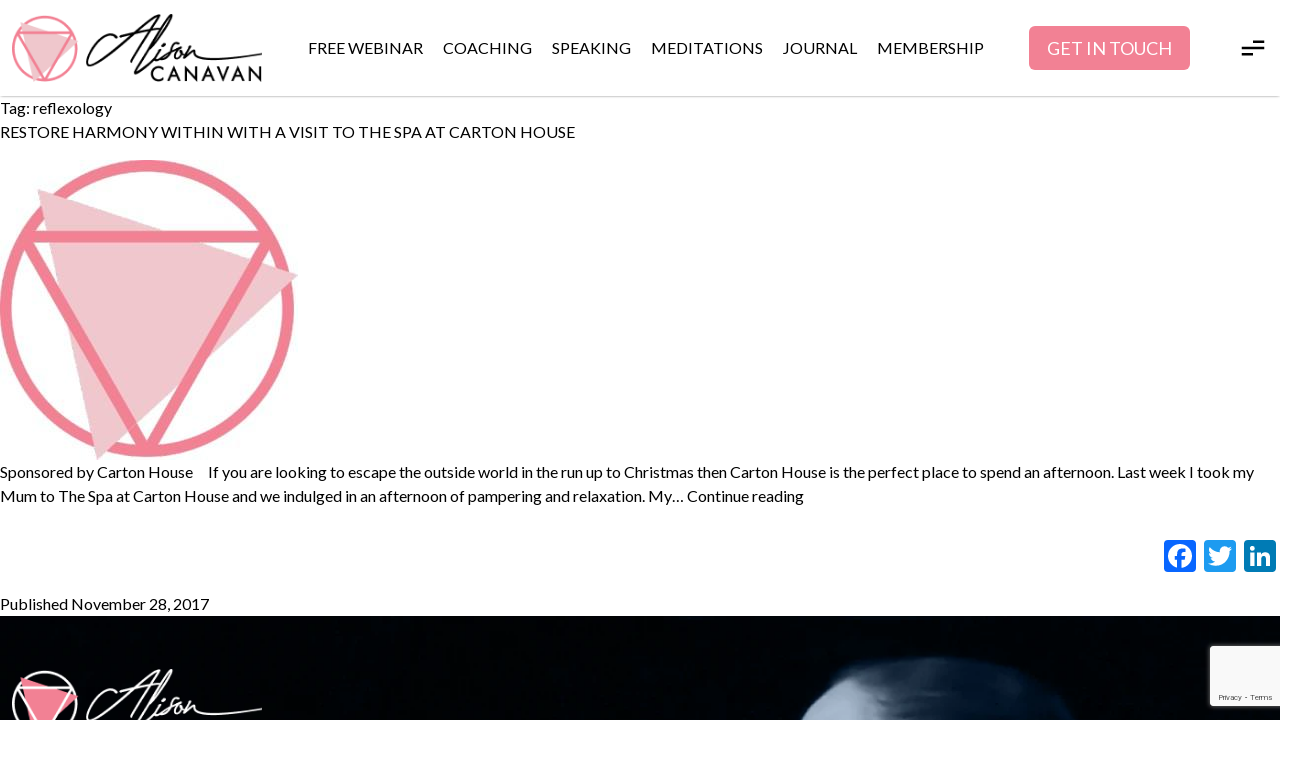

--- FILE ---
content_type: text/html; charset=UTF-8
request_url: https://alisoncanavan.com/tag/reflexology/
body_size: 27780
content:
<!doctype html>
<html lang="en-US" >
<head>
	<meta charset="UTF-8" />
<script>
var gform;gform||(document.addEventListener("gform_main_scripts_loaded",function(){gform.scriptsLoaded=!0}),document.addEventListener("gform/theme/scripts_loaded",function(){gform.themeScriptsLoaded=!0}),window.addEventListener("DOMContentLoaded",function(){gform.domLoaded=!0}),gform={domLoaded:!1,scriptsLoaded:!1,themeScriptsLoaded:!1,isFormEditor:()=>"function"==typeof InitializeEditor,callIfLoaded:function(o){return!(!gform.domLoaded||!gform.scriptsLoaded||!gform.themeScriptsLoaded&&!gform.isFormEditor()||(gform.isFormEditor()&&console.warn("The use of gform.initializeOnLoaded() is deprecated in the form editor context and will be removed in Gravity Forms 3.1."),o(),0))},initializeOnLoaded:function(o){gform.callIfLoaded(o)||(document.addEventListener("gform_main_scripts_loaded",()=>{gform.scriptsLoaded=!0,gform.callIfLoaded(o)}),document.addEventListener("gform/theme/scripts_loaded",()=>{gform.themeScriptsLoaded=!0,gform.callIfLoaded(o)}),window.addEventListener("DOMContentLoaded",()=>{gform.domLoaded=!0,gform.callIfLoaded(o)}))},hooks:{action:{},filter:{}},addAction:function(o,r,e,t){gform.addHook("action",o,r,e,t)},addFilter:function(o,r,e,t){gform.addHook("filter",o,r,e,t)},doAction:function(o){gform.doHook("action",o,arguments)},applyFilters:function(o){return gform.doHook("filter",o,arguments)},removeAction:function(o,r){gform.removeHook("action",o,r)},removeFilter:function(o,r,e){gform.removeHook("filter",o,r,e)},addHook:function(o,r,e,t,n){null==gform.hooks[o][r]&&(gform.hooks[o][r]=[]);var d=gform.hooks[o][r];null==n&&(n=r+"_"+d.length),gform.hooks[o][r].push({tag:n,callable:e,priority:t=null==t?10:t})},doHook:function(r,o,e){var t;if(e=Array.prototype.slice.call(e,1),null!=gform.hooks[r][o]&&((o=gform.hooks[r][o]).sort(function(o,r){return o.priority-r.priority}),o.forEach(function(o){"function"!=typeof(t=o.callable)&&(t=window[t]),"action"==r?t.apply(null,e):e[0]=t.apply(null,e)})),"filter"==r)return e[0]},removeHook:function(o,r,t,n){var e;null!=gform.hooks[o][r]&&(e=(e=gform.hooks[o][r]).filter(function(o,r,e){return!!(null!=n&&n!=o.tag||null!=t&&t!=o.priority)}),gform.hooks[o][r]=e)}});
</script>

	<meta name="viewport" content="width=device-width, initial-scale=1" />
	<link rel="preconnect" href="https://fonts.googleapis.com">
    <link rel="preconnect" href="https://fonts.gstatic.com" crossorigin>
    <link href="https://fonts.googleapis.com/css2?family=Anton&family=Lato:wght@400;700;900&display=swap" rel="stylesheet">
    <link rel="stylesheet" href="https://unpkg.com/swiper/swiper-bundle.min.css"/>
    <link href="https://alisoncanavan.com/wp-content/themes/AlisonCanavan/css/output.css" rel="stylesheet">
    <link href="https://alisoncanavan.com/wp-content/themes/AlisonCanavan/css/meditation.css" rel="stylesheet">
    <link rel="stylesheet" href="https://cdnjs.cloudflare.com/ajax/libs/font-awesome/4.7.0/css/font-awesome.min.css">
	<meta name='robots' content='noindex, follow' />

	<!-- This site is optimized with the Yoast SEO plugin v26.5 - https://yoast.com/wordpress/plugins/seo/ -->
	<title>reflexology Archives - Alison Canavan</title>
	<meta property="og:locale" content="en_US" />
	<meta property="og:type" content="article" />
	<meta property="og:title" content="reflexology Archives - Alison Canavan" />
	<meta property="og:url" content="https://alisoncanavan.com/tag/reflexology/" />
	<meta property="og:site_name" content="Alison Canavan" />
	<meta property="og:image" content="https://alisoncanavan.com/wp-content/uploads/2022/10/coaching-banner.webp" />
	<meta property="og:image:width" content="1920" />
	<meta property="og:image:height" content="846" />
	<meta property="og:image:type" content="image/webp" />
	<meta name="twitter:card" content="summary_large_image" />
	<script type="application/ld+json" class="yoast-schema-graph">{"@context":"https://schema.org","@graph":[{"@type":"CollectionPage","@id":"https://alisoncanavan.com/tag/reflexology/","url":"https://alisoncanavan.com/tag/reflexology/","name":"reflexology Archives - Alison Canavan","isPartOf":{"@id":"https://alisoncanavan.com/#website"},"primaryImageOfPage":{"@id":"https://alisoncanavan.com/tag/reflexology/#primaryimage"},"image":{"@id":"https://alisoncanavan.com/tag/reflexology/#primaryimage"},"thumbnailUrl":"https://alisoncanavan.com/wp-content/uploads/2019/02/placeholder_elison-1.jpg","breadcrumb":{"@id":"https://alisoncanavan.com/tag/reflexology/#breadcrumb"},"inLanguage":"en-US"},{"@type":"ImageObject","inLanguage":"en-US","@id":"https://alisoncanavan.com/tag/reflexology/#primaryimage","url":"https://alisoncanavan.com/wp-content/uploads/2019/02/placeholder_elison-1.jpg","contentUrl":"https://alisoncanavan.com/wp-content/uploads/2019/02/placeholder_elison-1.jpg","width":298,"height":300,"caption":"Alison Logo"},{"@type":"BreadcrumbList","@id":"https://alisoncanavan.com/tag/reflexology/#breadcrumb","itemListElement":[{"@type":"ListItem","position":1,"name":"Home","item":"https://alisoncanavan.com/"},{"@type":"ListItem","position":2,"name":"reflexology"}]},{"@type":"WebSite","@id":"https://alisoncanavan.com/#website","url":"https://alisoncanavan.com/","name":"Alison Canavan","description":"Alison Canavan","publisher":{"@id":"https://alisoncanavan.com/#organization"},"potentialAction":[{"@type":"SearchAction","target":{"@type":"EntryPoint","urlTemplate":"https://alisoncanavan.com/?s={search_term_string}"},"query-input":{"@type":"PropertyValueSpecification","valueRequired":true,"valueName":"search_term_string"}}],"inLanguage":"en-US"},{"@type":"Organization","@id":"https://alisoncanavan.com/#organization","name":"Alison Canavan","url":"https://alisoncanavan.com/","logo":{"@type":"ImageObject","inLanguage":"en-US","@id":"https://alisoncanavan.com/#/schema/logo/image/","url":"https://alisoncanavan.com/wp-content/uploads/2025/05/alison-logo.png","contentUrl":"https://alisoncanavan.com/wp-content/uploads/2025/05/alison-logo.png","width":273,"height":74,"caption":"Alison Canavan"},"image":{"@id":"https://alisoncanavan.com/#/schema/logo/image/"},"sameAs":["https://www.facebook.com/alisoncanavanofficial/yoast","https://www.linkedin.com/in/alison-canavan-cmt-p-112880b/yoast","https://www.instagram.com/alisoncanavanwellness/yoast"]}]}</script>
	<!-- / Yoast SEO plugin. -->


<link rel='dns-prefetch' href='//static.addtoany.com' />
<link rel="alternate" type="application/rss+xml" title="Alison Canavan &raquo; Feed" href="https://alisoncanavan.com/feed/" />
<link rel="alternate" type="application/rss+xml" title="Alison Canavan &raquo; Comments Feed" href="https://alisoncanavan.com/comments/feed/" />
<link rel="alternate" type="application/rss+xml" title="Alison Canavan &raquo; reflexology Tag Feed" href="https://alisoncanavan.com/tag/reflexology/feed/" />
<style id='wp-img-auto-sizes-contain-inline-css'>
img:is([sizes=auto i],[sizes^="auto," i]){contain-intrinsic-size:3000px 1500px}
/*# sourceURL=wp-img-auto-sizes-contain-inline-css */
</style>
<style id='wp-emoji-styles-inline-css'>

	img.wp-smiley, img.emoji {
		display: inline !important;
		border: none !important;
		box-shadow: none !important;
		height: 1em !important;
		width: 1em !important;
		margin: 0 0.07em !important;
		vertical-align: -0.1em !important;
		background: none !important;
		padding: 0 !important;
	}
/*# sourceURL=wp-emoji-styles-inline-css */
</style>
<link rel='stylesheet' id='wp-block-library-css' href='https://alisoncanavan.com/wp-includes/css/dist/block-library/style.min.css?ver=6.9' media='all' />
<style id='global-styles-inline-css'>
:root{--wp--preset--aspect-ratio--square: 1;--wp--preset--aspect-ratio--4-3: 4/3;--wp--preset--aspect-ratio--3-4: 3/4;--wp--preset--aspect-ratio--3-2: 3/2;--wp--preset--aspect-ratio--2-3: 2/3;--wp--preset--aspect-ratio--16-9: 16/9;--wp--preset--aspect-ratio--9-16: 9/16;--wp--preset--color--black: #000000;--wp--preset--color--cyan-bluish-gray: #abb8c3;--wp--preset--color--white: #FFFFFF;--wp--preset--color--pale-pink: #f78da7;--wp--preset--color--vivid-red: #cf2e2e;--wp--preset--color--luminous-vivid-orange: #ff6900;--wp--preset--color--luminous-vivid-amber: #fcb900;--wp--preset--color--light-green-cyan: #7bdcb5;--wp--preset--color--vivid-green-cyan: #00d084;--wp--preset--color--pale-cyan-blue: #8ed1fc;--wp--preset--color--vivid-cyan-blue: #0693e3;--wp--preset--color--vivid-purple: #9b51e0;--wp--preset--color--dark-gray: #28303D;--wp--preset--color--gray: #39414D;--wp--preset--color--green: #D1E4DD;--wp--preset--color--blue: #D1DFE4;--wp--preset--color--purple: #D1D1E4;--wp--preset--color--red: #E4D1D1;--wp--preset--color--orange: #E4DAD1;--wp--preset--color--yellow: #EEEADD;--wp--preset--gradient--vivid-cyan-blue-to-vivid-purple: linear-gradient(135deg,rgb(6,147,227) 0%,rgb(155,81,224) 100%);--wp--preset--gradient--light-green-cyan-to-vivid-green-cyan: linear-gradient(135deg,rgb(122,220,180) 0%,rgb(0,208,130) 100%);--wp--preset--gradient--luminous-vivid-amber-to-luminous-vivid-orange: linear-gradient(135deg,rgb(252,185,0) 0%,rgb(255,105,0) 100%);--wp--preset--gradient--luminous-vivid-orange-to-vivid-red: linear-gradient(135deg,rgb(255,105,0) 0%,rgb(207,46,46) 100%);--wp--preset--gradient--very-light-gray-to-cyan-bluish-gray: linear-gradient(135deg,rgb(238,238,238) 0%,rgb(169,184,195) 100%);--wp--preset--gradient--cool-to-warm-spectrum: linear-gradient(135deg,rgb(74,234,220) 0%,rgb(151,120,209) 20%,rgb(207,42,186) 40%,rgb(238,44,130) 60%,rgb(251,105,98) 80%,rgb(254,248,76) 100%);--wp--preset--gradient--blush-light-purple: linear-gradient(135deg,rgb(255,206,236) 0%,rgb(152,150,240) 100%);--wp--preset--gradient--blush-bordeaux: linear-gradient(135deg,rgb(254,205,165) 0%,rgb(254,45,45) 50%,rgb(107,0,62) 100%);--wp--preset--gradient--luminous-dusk: linear-gradient(135deg,rgb(255,203,112) 0%,rgb(199,81,192) 50%,rgb(65,88,208) 100%);--wp--preset--gradient--pale-ocean: linear-gradient(135deg,rgb(255,245,203) 0%,rgb(182,227,212) 50%,rgb(51,167,181) 100%);--wp--preset--gradient--electric-grass: linear-gradient(135deg,rgb(202,248,128) 0%,rgb(113,206,126) 100%);--wp--preset--gradient--midnight: linear-gradient(135deg,rgb(2,3,129) 0%,rgb(40,116,252) 100%);--wp--preset--gradient--purple-to-yellow: linear-gradient(160deg, #D1D1E4 0%, #EEEADD 100%);--wp--preset--gradient--yellow-to-purple: linear-gradient(160deg, #EEEADD 0%, #D1D1E4 100%);--wp--preset--gradient--green-to-yellow: linear-gradient(160deg, #D1E4DD 0%, #EEEADD 100%);--wp--preset--gradient--yellow-to-green: linear-gradient(160deg, #EEEADD 0%, #D1E4DD 100%);--wp--preset--gradient--red-to-yellow: linear-gradient(160deg, #E4D1D1 0%, #EEEADD 100%);--wp--preset--gradient--yellow-to-red: linear-gradient(160deg, #EEEADD 0%, #E4D1D1 100%);--wp--preset--gradient--purple-to-red: linear-gradient(160deg, #D1D1E4 0%, #E4D1D1 100%);--wp--preset--gradient--red-to-purple: linear-gradient(160deg, #E4D1D1 0%, #D1D1E4 100%);--wp--preset--font-size--small: 18px;--wp--preset--font-size--medium: 20px;--wp--preset--font-size--large: 24px;--wp--preset--font-size--x-large: 42px;--wp--preset--font-size--extra-small: 16px;--wp--preset--font-size--normal: 20px;--wp--preset--font-size--extra-large: 40px;--wp--preset--font-size--huge: 96px;--wp--preset--font-size--gigantic: 144px;--wp--preset--spacing--20: 0.44rem;--wp--preset--spacing--30: 0.67rem;--wp--preset--spacing--40: 1rem;--wp--preset--spacing--50: 1.5rem;--wp--preset--spacing--60: 2.25rem;--wp--preset--spacing--70: 3.38rem;--wp--preset--spacing--80: 5.06rem;--wp--preset--shadow--natural: 6px 6px 9px rgba(0, 0, 0, 0.2);--wp--preset--shadow--deep: 12px 12px 50px rgba(0, 0, 0, 0.4);--wp--preset--shadow--sharp: 6px 6px 0px rgba(0, 0, 0, 0.2);--wp--preset--shadow--outlined: 6px 6px 0px -3px rgb(255, 255, 255), 6px 6px rgb(0, 0, 0);--wp--preset--shadow--crisp: 6px 6px 0px rgb(0, 0, 0);}:where(.is-layout-flex){gap: 0.5em;}:where(.is-layout-grid){gap: 0.5em;}body .is-layout-flex{display: flex;}.is-layout-flex{flex-wrap: wrap;align-items: center;}.is-layout-flex > :is(*, div){margin: 0;}body .is-layout-grid{display: grid;}.is-layout-grid > :is(*, div){margin: 0;}:where(.wp-block-columns.is-layout-flex){gap: 2em;}:where(.wp-block-columns.is-layout-grid){gap: 2em;}:where(.wp-block-post-template.is-layout-flex){gap: 1.25em;}:where(.wp-block-post-template.is-layout-grid){gap: 1.25em;}.has-black-color{color: var(--wp--preset--color--black) !important;}.has-cyan-bluish-gray-color{color: var(--wp--preset--color--cyan-bluish-gray) !important;}.has-white-color{color: var(--wp--preset--color--white) !important;}.has-pale-pink-color{color: var(--wp--preset--color--pale-pink) !important;}.has-vivid-red-color{color: var(--wp--preset--color--vivid-red) !important;}.has-luminous-vivid-orange-color{color: var(--wp--preset--color--luminous-vivid-orange) !important;}.has-luminous-vivid-amber-color{color: var(--wp--preset--color--luminous-vivid-amber) !important;}.has-light-green-cyan-color{color: var(--wp--preset--color--light-green-cyan) !important;}.has-vivid-green-cyan-color{color: var(--wp--preset--color--vivid-green-cyan) !important;}.has-pale-cyan-blue-color{color: var(--wp--preset--color--pale-cyan-blue) !important;}.has-vivid-cyan-blue-color{color: var(--wp--preset--color--vivid-cyan-blue) !important;}.has-vivid-purple-color{color: var(--wp--preset--color--vivid-purple) !important;}.has-black-background-color{background-color: var(--wp--preset--color--black) !important;}.has-cyan-bluish-gray-background-color{background-color: var(--wp--preset--color--cyan-bluish-gray) !important;}.has-white-background-color{background-color: var(--wp--preset--color--white) !important;}.has-pale-pink-background-color{background-color: var(--wp--preset--color--pale-pink) !important;}.has-vivid-red-background-color{background-color: var(--wp--preset--color--vivid-red) !important;}.has-luminous-vivid-orange-background-color{background-color: var(--wp--preset--color--luminous-vivid-orange) !important;}.has-luminous-vivid-amber-background-color{background-color: var(--wp--preset--color--luminous-vivid-amber) !important;}.has-light-green-cyan-background-color{background-color: var(--wp--preset--color--light-green-cyan) !important;}.has-vivid-green-cyan-background-color{background-color: var(--wp--preset--color--vivid-green-cyan) !important;}.has-pale-cyan-blue-background-color{background-color: var(--wp--preset--color--pale-cyan-blue) !important;}.has-vivid-cyan-blue-background-color{background-color: var(--wp--preset--color--vivid-cyan-blue) !important;}.has-vivid-purple-background-color{background-color: var(--wp--preset--color--vivid-purple) !important;}.has-black-border-color{border-color: var(--wp--preset--color--black) !important;}.has-cyan-bluish-gray-border-color{border-color: var(--wp--preset--color--cyan-bluish-gray) !important;}.has-white-border-color{border-color: var(--wp--preset--color--white) !important;}.has-pale-pink-border-color{border-color: var(--wp--preset--color--pale-pink) !important;}.has-vivid-red-border-color{border-color: var(--wp--preset--color--vivid-red) !important;}.has-luminous-vivid-orange-border-color{border-color: var(--wp--preset--color--luminous-vivid-orange) !important;}.has-luminous-vivid-amber-border-color{border-color: var(--wp--preset--color--luminous-vivid-amber) !important;}.has-light-green-cyan-border-color{border-color: var(--wp--preset--color--light-green-cyan) !important;}.has-vivid-green-cyan-border-color{border-color: var(--wp--preset--color--vivid-green-cyan) !important;}.has-pale-cyan-blue-border-color{border-color: var(--wp--preset--color--pale-cyan-blue) !important;}.has-vivid-cyan-blue-border-color{border-color: var(--wp--preset--color--vivid-cyan-blue) !important;}.has-vivid-purple-border-color{border-color: var(--wp--preset--color--vivid-purple) !important;}.has-vivid-cyan-blue-to-vivid-purple-gradient-background{background: var(--wp--preset--gradient--vivid-cyan-blue-to-vivid-purple) !important;}.has-light-green-cyan-to-vivid-green-cyan-gradient-background{background: var(--wp--preset--gradient--light-green-cyan-to-vivid-green-cyan) !important;}.has-luminous-vivid-amber-to-luminous-vivid-orange-gradient-background{background: var(--wp--preset--gradient--luminous-vivid-amber-to-luminous-vivid-orange) !important;}.has-luminous-vivid-orange-to-vivid-red-gradient-background{background: var(--wp--preset--gradient--luminous-vivid-orange-to-vivid-red) !important;}.has-very-light-gray-to-cyan-bluish-gray-gradient-background{background: var(--wp--preset--gradient--very-light-gray-to-cyan-bluish-gray) !important;}.has-cool-to-warm-spectrum-gradient-background{background: var(--wp--preset--gradient--cool-to-warm-spectrum) !important;}.has-blush-light-purple-gradient-background{background: var(--wp--preset--gradient--blush-light-purple) !important;}.has-blush-bordeaux-gradient-background{background: var(--wp--preset--gradient--blush-bordeaux) !important;}.has-luminous-dusk-gradient-background{background: var(--wp--preset--gradient--luminous-dusk) !important;}.has-pale-ocean-gradient-background{background: var(--wp--preset--gradient--pale-ocean) !important;}.has-electric-grass-gradient-background{background: var(--wp--preset--gradient--electric-grass) !important;}.has-midnight-gradient-background{background: var(--wp--preset--gradient--midnight) !important;}.has-small-font-size{font-size: var(--wp--preset--font-size--small) !important;}.has-medium-font-size{font-size: var(--wp--preset--font-size--medium) !important;}.has-large-font-size{font-size: var(--wp--preset--font-size--large) !important;}.has-x-large-font-size{font-size: var(--wp--preset--font-size--x-large) !important;}
/*# sourceURL=global-styles-inline-css */
</style>

<style id='classic-theme-styles-inline-css'>
/*! This file is auto-generated */
.wp-block-button__link{color:#fff;background-color:#32373c;border-radius:9999px;box-shadow:none;text-decoration:none;padding:calc(.667em + 2px) calc(1.333em + 2px);font-size:1.125em}.wp-block-file__button{background:#32373c;color:#fff;text-decoration:none}
/*# sourceURL=/wp-includes/css/classic-themes.min.css */
</style>
<link rel='stylesheet' id='contact-form-7-css' href='https://alisoncanavan.com/wp-content/plugins/contact-form-7/includes/css/styles.css?ver=6.1.4' media='all' />
<link rel='stylesheet' id='evcf7-front-style-css' href='https://alisoncanavan.com/wp-content/plugins/email-verification-for-contact-form-7/assets/css/front-style.css?ver=2.4' media='all' />
<link rel='stylesheet' id='twenty-twenty-one-style-css' href='https://alisoncanavan.com/wp-content/themes/AlisonCanavan/style.css?ver=1.6' media='all' />
<link rel='stylesheet' id='twenty-twenty-one-print-style-css' href='https://alisoncanavan.com/wp-content/themes/AlisonCanavan/assets/css/print.css?ver=1.6' media='print' />
<link rel='stylesheet' id='addtoany-css' href='https://alisoncanavan.com/wp-content/plugins/add-to-any/addtoany.min.css?ver=1.16' media='all' />
<script id="addtoany-core-js-before">
window.a2a_config=window.a2a_config||{};a2a_config.callbacks=[];a2a_config.overlays=[];a2a_config.templates={};

//# sourceURL=addtoany-core-js-before
</script>
<script defer src="https://static.addtoany.com/menu/page.js" id="addtoany-core-js"></script>
<script src="https://alisoncanavan.com/wp-includes/js/jquery/jquery.min.js?ver=3.7.1" id="jquery-core-js"></script>
<script src="https://alisoncanavan.com/wp-includes/js/jquery/jquery-migrate.min.js?ver=3.4.1" id="jquery-migrate-js"></script>
<script defer src="https://alisoncanavan.com/wp-content/plugins/add-to-any/addtoany.min.js?ver=1.1" id="addtoany-jquery-js"></script>
<link rel="https://api.w.org/" href="https://alisoncanavan.com/wp-json/" /><link rel="alternate" title="JSON" type="application/json" href="https://alisoncanavan.com/wp-json/wp/v2/tags/1446" /><link rel="EditURI" type="application/rsd+xml" title="RSD" href="https://alisoncanavan.com/xmlrpc.php?rsd" />
<meta name="generator" content="WordPress 6.9" />
                <style type="text/css">
                    .evcf7_email_sent{ color: #46b450; }.evcf7_error_sending_mail{ color: #dc3232; }                </style>
            
		<!-- GA Google Analytics @ https://m0n.co/ga -->
		<script>
			(function(i,s,o,g,r,a,m){i['GoogleAnalyticsObject']=r;i[r]=i[r]||function(){
			(i[r].q=i[r].q||[]).push(arguments)},i[r].l=1*new Date();a=s.createElement(o),
			m=s.getElementsByTagName(o)[0];a.async=1;a.src=g;m.parentNode.insertBefore(a,m)
			})(window,document,'script','https://www.google-analytics.com/analytics.js','ga');
			ga('create', 'UA-237098818-1', 'auto');
			ga('send', 'pageview');
		</script>

	<!-- Google tag (gtag.js) -->
<script async src="https://www.googletagmanager.com/gtag/js?id=G-J5832LEP70"></script>
<script>
  window.dataLayer = window.dataLayer || [];
  function gtag(){dataLayer.push(arguments);}
  gtag('js', new Date());

  gtag('config', 'G-J5832LEP70');
</script>
<link rel="icon" href="https://alisoncanavan.com/wp-content/uploads/2022/07/fav-icon-alison.png" sizes="32x32" />
<link rel="icon" href="https://alisoncanavan.com/wp-content/uploads/2022/07/fav-icon-alison.png" sizes="192x192" />
<link rel="apple-touch-icon" href="https://alisoncanavan.com/wp-content/uploads/2022/07/fav-icon-alison.png" />
<meta name="msapplication-TileImage" content="https://alisoncanavan.com/wp-content/uploads/2022/07/fav-icon-alison.png" />
		<style id="wp-custom-css">
			
.home-sign .badge-home img {
    margin: 0 auto;
}
#post-17944 h1.entry-title,#post-15485 h1.entry-title  {
    text-align: center;
    font-size: x-large;
    font-weight: bolder;
    margin-top: 30px;
}
/* .mind-path.speaking-book-connection .container {
    width: 100%;
max-width: 90%;} */
.newsletter-footer .newsletter-inputs form .gform_footer.left_label {
    margin: 0;
    padding: 0 !important;
}
.gform_legacy_markup_wrapper.gform_validation_error .gform_body ul li.gfield.gfield_error:not(.gf_left_half):not(.gf_right_half) {
    max-width: 320px !important;
}
.newsletter-footer .newsletter-inputs form ul.gform_fields.left_label.form_sublabel_below.description_below {
    align-items: start;
}
body.woocommerce-shop div.row{
		display: block !important;
	}
html:not([dir=rtl]) .gform_legacy_markup_wrapper ul.gform_fields:not(.top_label) .clear-multi, html:not([dir=rtl]) .gform_legacy_markup_wrapper ul.gform_fields:not(.top_label) .gfield_description, html:not([dir=rtl]) .gform_legacy_markup_wrapper ul.gform_fields:not(.top_label) .ginput_container:not(.ginput_container_time):not(.ginput_container_date) {
    width: 100%;
}
input.wpcf7-form-control.wpcf7-text.wpcf7-validates-as-required {
    margin-top: 0.5rem;
    border-width: 1px;
    text-transform: capitalize;
    padding-left: 9px;
}
div#input_3_4, div#input_7_15, div#input_6_4 {
    margin-left: 0px !important;
}
.newsletter-footer .newsletter-inputs form ul.gform_fields.left_label.form_sublabel_below.description_below{
	justify-content: space-between;
    align-items: center;
}
label.maillist-form {
    font-size: 18px;
    font-weight: 500;
    text-align: center;
    text-transform: uppercase;
}
section.speaker-international .badge-speak img {
    margin: 0 auto 30px;
}
/* .content-plane ul a {
    display: none !important;
} */
.partner-footer {
    padding-top: 0px;
}
.social-links {
    padding-top: 25px;
}
.container.pagec p img.wp-smiley{
	width:30px !important;
	float:none !important;
}

.download-form-divider-sec2 {
padding-top: 15px;
padding-bottom: 15px;
}
.custom-error-page h1.entry-title {
    font-size: 100px;
    line-height: 100px;
    text-transform: uppercase;
    font-family: ProximaNovaA-Black;
    color: #000000;
    text-shadow: 0 2px 0 #ef9221, 0 4px 0 #091c30;
    text-align: center;
	padding:50px;
/* 	background-color:#f28194; */
	margin:20px 0px;
}
section.custom-error-page ul,section.custom-thanks ul {
    display: flex;
    justify-content: center;
    gap: 50px;
    padding-bottom: 20px;
}
small{
	font-size:50%;
}
ul.error li a {
    border-radius: 0.375rem;
    --tw-bg-opacity: 1;
    background-color: rgb(242 129 148 / var(--tw-bg-opacity));
    padding-top: 10px;
    padding-bottom: 10px;
    padding-left: 18px;
    padding-right: 18px;
    font-size: 1rem;
    line-height: 1.5rem;
    font-weight: 400;
    text-transform: uppercase;
    --tw-text-opacity: 1;
    color: rgb(255 255 255 / var(--tw-text-opacity));
}
h1.thanks-message {
    text-align: center;
    font-size: 65px;
	padding:60px;
	font-family:sans-serif;
}
span.error a {
    border-radius: 0.375rem;
    --tw-bg-opacity: 1;
    background-color: rgb(242 129 148 / var(--tw-bg-opacity));
    padding-top: 10px;
    padding-bottom: 10px;
    padding-left: 18px;
    padding-right: 18px;
    font-size: 1rem;
    line-height: 1.5rem;
    font-weight: 400;
    text-transform: uppercase;
    --tw-text-opacity: 1;
    color: rgb(255 255 255 / var(--tw-text-opacity));
}
span.error a:hover{
	background-color: rgb(10 28 47 / var(--tw-bg-opacity));
}
.mySwiperTestimonial .swiper-slide .testimonial-slide img {
    max-width: 130px;
    width: 100%;
    height: 130px;
    object-fit: cover;
    border-radius: 100%;
}
.footer-divider2 {
    margin-top: 0;
}
.main-footer {
    overflow: hidden;
}
.form-check-label {
    color: #000;
}
.form-check input[type="checkbox"] {
    width: 16px;
}
.gform_legacy_markup_wrapper .gform_heading {
    display: none;
}
.gform_legacy_markup_wrapper {
    margin-top: 0 !important;
}
.cross-cancelbtn {
    right: 0;
}
.cross-cancelbtn img {
    width: 22px;
}
.form-check {
    align-items: start;
}
.gform_legacy_markup_wrapper div.validation_error {
    display: none;
}
.gform_legacy_markup_wrapper li.gfield.gfield_error.gfield_contains_required div.gfield_description, .gform_legacy_markup_wrapper .field_description_below .gfield_description {
    padding-top: 0 !important;
}
.gform_legacy_markup_wrapper ul.gform_fields li.gfield.gfield_error+li.gfield.gfield_error {
    margin-top: 0 !important;
}
header.header-main {
    z-index: 99;
}
header.entry-header {
    position: static;
}
header.entry-header, header.page-header {
    position: static;
    box-shadow: none;
    background: transparent;
}
header.entry-header h2 {
    margin-bottom: 16px;
}
.main-footer {
    width: 100%;
    display: block;
}
body.search .search-grid {
		display: grid;
    grid-template-columns: 1fr 1fr 1fr;
    gap: 20px;
    margin: 20px 0;
}
body.search .search-grid article {
    padding: 20px;
    background: rgb(255 113 137 / 25%);
    margin-bottom: 20px;
}
.pagination {
    margin-bottom: 40px;
    margin-top: 40px;
}
.pagination .nav-links {
    display: flex;
    gap: 10px;
}
.pagination .nav-links .next {
    display: flex;
    gap: 4px;
}
body.search header.entry-header .post-thumbnail img {
    width: 100% !important;
    max-width: 100% !important;
}
body.search .search-grid article .entry-content {
    margin-top: 10px;
}
body.search .page-header {
    margin: 40px 0 10px;
}
.main-login-menu,
section#contactLightBoxForm,
.book-now-form {
    z-index: 199;
    box-shadow: 0 0 20px rgba(0, 0, 0, .25);
}
.download-form {
    z-index: 299;
}
.addtoany_content {
    text-align: right;
}
.nav-links {
    display: flex;
    justify-content: space-between;
    flex-wrap: wrap;
    gap: 20px;
}
.nav-links .nav-previous .meta-nav, .nav-links .nav-next .meta-nav {
    display: flex;
    gap: 4px;
}
.comment-form-comment,
.comment-form-author, 
.comment-form-email, 
.comment-form-url {
    display: flex;
    flex-direction: column;
    gap: 4px;
}
textarea#comment {
    outline: none;
    padding: 10px;
}
form#commentform input#submit {
    cursor: pointer;
}
.arrclck {
    max-width: 20px;
    width: 100%;
    transition: all .4s ease-in-out;
}
.arrclck.active {
    transform: rotate(180deg);
}
.arrclck img {
    width: 100%;
}
.arrowfn {
    display: none;
}
.box_color .main_flex_inner {
    align-items: start;
}
.main_flex_inner .inner_box_border {
    min-height: 385px;
}
button.partner_with {
    text-transform: uppercase;
}
.mind-work-btn a:hover {
    background-color: #f28194 !important;
    color: #FFF;
}
.gform_legacy_markup_wrapper.gform_wrapper ul.gform_fields:not(.top_label) .ginput_container.ginput_recaptcha {
    margin: 0 auto !important;
    max-width: fit-content;
}
form#gform_1 .gform_footer.right_label {
    padding-bottom: 16px;
    background: #0a1c2f;
    border: none;
}
form#gform_1 .gform_footer.right_label:hover {
    background: #f28194;
    border-color: #f28194;
}
form#gform_1 .gform_footer.right_label, form#gform_1 .gform_footer.right_label input[type="submit"] {
    cursor: pointer;
}
.mind-path.mind-path-new .container .mind-work-btn a:hover {
    background-color: #0a1c2f !important;
    color: #FFF;
}
.coaching-banner.mediation-banner.affirmation-banner.courses-banner a {
    cursor: pointer;
}
#downloadJournal:hover {
    border-color: transparent;
}
@media (max-width: 1499px) {
	.main_flex_inner .inner_box_border {
			min-height: 430px;
	}
}
@media (max-width: 1150px) {
    .mind-path.speaking-book-connection .container {
        display: block;
        text-align: center;
        margin: auto;
    }
	.mindful-heading.links-head {
    max-width: 100% !important;
}
.mind-work-btn.link1 {
			margin: 10px 0;
	}
		body.search .search-grid {
			grid-template-columns: 1fr 1fr;
		}
	#commentform p {
			margin-bottom: 16px;
	}
	.nav-links {
			margin-bottom: 20px;
	}
	.nav-links .nav-previous .post-title, .nav-links .nav-next .post-title {
			display: none;
	}
	    .main_flex_inner .inner_box_border {
        min-height: 390px;
    }
	.mind-path.speaking-book-connection .container .mindful-heading p {
			font-size: 20px;
		  margin-bottom: 10px;
	}
}
@media (max-width: 991px) {
	    .main_flex_inner .inner_box_border {
        min-height: auto;
    }
}
@media (max-width: 767px) {
	.blog-category-option .blog-category {
    display: block;
			max-width: 100%;
			width: 100%;
			margin-top: 0;
	}
	.blog-category-option .card-box {
			margin-top: 0;
	}
	.blog-category ul {
				display: none;
		}
	.blog-category-option {
			flex-direction: column-reverse;
	}
}
@media(max-width: 675px){
	.download-form-divider-sec2 {
		padding-top: 15px;
		padding-bottom: 15px;
	}
}
@media (max-width: 639px) {
	.download-form-divider-sec1 {
    height: 200px;
	}
	    body.search .search-grid {
        grid-template-columns: 1fr;
    }
	body.search .container {
			padding-left: 10px;
			padding-right: 10px;
	}
	.blog-category-option .card-box {
			max-width: 100%;
			width: 100%;
	}
}
@media (max-width: 575px) {
	.addtoany_content {
			text-align: center;
	}
}
@media (max-width: 400px) {
	  .download-form-divider-sec1 {
        height: 210px !important;
    }
		.download-form-divider-sec2 input {
				margin: 0 !important;
		}
}

.main-login-menu, section#contactLightBoxForm, .book-now-form {
    box-shadow: none;
}		</style>
		<!-- Facebook Pixel Code -->
<script>
!function(f,b,e,v,n,t,s)
{if(f.fbq)return;n=f.fbq=function(){n.callMethod?
n.callMethod.apply(n,arguments):n.queue.push(arguments)};
if(!f._fbq)f._fbq=n;n.push=n;n.loaded=!0;n.version='2.0';
n.queue=[];t=b.createElement(e);t.async=!0;
t.src=v;s=b.getElementsByTagName(e)[0];
s.parentNode.insertBefore(t,s)}(window,document,'script',
'https://connect.facebook.net/en_US/fbevents.js');
fbq('init', '2790049804459187');
fbq('track', 'PageView');
</script>
<noscript>
<img height="1" width="1"
src="https://www.facebook.com/tr?id=2790049804459187&ev=PageView
&noscript=1"/>
</noscript>
<!-- End Facebook Pixel Code -->

<link rel='stylesheet' id='gforms_reset_css-css' href='https://alisoncanavan.com/wp-content/plugins/gravityforms/legacy/css/formreset.min.css?ver=2.9.24' media='all' />
<link rel='stylesheet' id='gforms_formsmain_css-css' href='https://alisoncanavan.com/wp-content/plugins/gravityforms/legacy/css/formsmain.min.css?ver=2.9.24' media='all' />
<link rel='stylesheet' id='gforms_ready_class_css-css' href='https://alisoncanavan.com/wp-content/plugins/gravityforms/legacy/css/readyclass.min.css?ver=2.9.24' media='all' />
<link rel='stylesheet' id='gforms_browsers_css-css' href='https://alisoncanavan.com/wp-content/plugins/gravityforms/legacy/css/browsers.min.css?ver=2.9.24' media='all' />
</head>
<body class="archive tag tag-reflexology tag-1446 wp-custom-logo wp-embed-responsive wp-theme-AlisonCanavan is-light-theme no-js hfeed has-main-navigation">
<!-- login-menu-starts -->
<section class="main-login-menu" id="loginMenu">
        <div class="main-login-tab">
            <div id="cancelBtnMenu">
                <img src="https://alisoncanavan.com/wp-content/themes/AlisonCanavan/images/cross-icon.png" alt="cross-icon" width="24" height="24" loading="lazy"/>
            </div>
        </div>
        <div class="login-menu">
                        <ul id="menu-mobilemenu" class="mobile-drop-menu login-menu"><li id="menu-item-17153" class="menu-item menu-item-type-post_type menu-item-object-page menu-item-17153"><a href="https://alisoncanavan.com/thealycode/">MEMBERSHIP</a></li>
<li id="menu-item-15542" class="menu-item menu-item-type-post_type menu-item-object-page menu-item-15542"><a href="https://alisoncanavan.com/courses/">COURSE</a></li>
<li id="menu-item-220" class="menu-item menu-item-type-post_type menu-item-object-page menu-item-220"><a href="https://alisoncanavan.com/coaching/">COACHING</a></li>
<li id="menu-item-221" class="menu-item menu-item-type-post_type menu-item-object-page menu-item-221"><a href="https://alisoncanavan.com/speaking/">SPEAKING</a></li>
<li id="menu-item-222" class="menu-item menu-item-type-post_type menu-item-object-page menu-item-222"><a href="https://alisoncanavan.com/meditations/">MEDITATIONS</a></li>
<li id="menu-item-223" class="menu-item menu-item-type-post_type menu-item-object-page menu-item-223"><a href="https://alisoncanavan.com/journal/">JOURNAL</a></li>
</ul>                       <ul id="menu-right-menu" class="login-menu"><li id="menu-item-82" class="menu-item menu-item-type-post_type menu-item-object-page menu-item-82"><a href="https://alisoncanavan.com/meet-alison/">MEET ALISON</a></li>
<li id="menu-item-83" class="menu-item menu-item-type-post_type menu-item-object-page menu-item-83"><a href="https://alisoncanavan.com/media/">PRESS AND MEDIA</a></li>
<li id="menu-item-215" class="menu-item menu-item-type-post_type menu-item-object-page menu-item-215"><a href="https://alisoncanavan.com/affirmation/">AFFIRMATIONS</a></li>
<li id="menu-item-85" class="menu-item menu-item-type-post_type menu-item-object-page menu-item-85"><a href="https://alisoncanavan.com/book/">BOOK</a></li>
<li id="menu-item-88" class="menu-item menu-item-type-post_type menu-item-object-page menu-item-88"><a href="https://alisoncanavan.com/blog/">BLOG</a></li>
<li id="menu-item-89" class="idtouchFormBtn menu-item menu-item-type-custom menu-item-object-custom menu-item-89"><a>CONTACT</a></li>
</ul>        </div>
        <div class="login-connect-us">
            <h5>connect with us</h5>
            <div class="connect-us-social-img">
                <a href="https://www.youtube.com/channel/UCEFyWtl2OVeUJvNp3LqsPbg" target="_blank"><img src="https://alisoncanavan.com/wp-content/themes/AlisonCanavan/images/youtube-social-login.png" alt="youtube-social-login" width="30" height="30" loading="lazy"/></a>
                <a href="https://www.facebook.com/alisoncanavanofficial/" target="_blank"><img src="https://alisoncanavan.com/wp-content/themes/AlisonCanavan/images/facebook-social-loigin.png" alt="facebook-social-loigin" width="30" height="30" loading="lazy"/></a>
                <a href="https://twitter.com/alicanavan" target="_blank"><img src="https://alisoncanavan.com/wp-content/themes/AlisonCanavan/images/twitter-social-login.png" alt="twitter-social-login" width="30" height="30" loading="lazy"/></a>
                <a href="https://www.instagram.com/alisoncanavanwellness/" target="_blank"><img src="https://alisoncanavan.com/wp-content/themes/AlisonCanavan/images/insta-social-login.png" alt="insta-social-login" width="30" height="30" loading="lazy"/></a>
                <a href="https://mailtrack.io/trace/link/6b763d88780da85b0061673698f0343b5f08030a?url=https%3A%2F%2Fwww.linkedin.com%2Fin%2Falison-canavan-cmt-p-112880b&userId=7669525&signature=6ec5daa596309fa2" target="_blank"><img src="https://alisoncanavan.com/wp-content/themes/AlisonCanavan/images/linkedin-social-login.png" alt="linkedin-social-login" width="30" height="30" loading="lazy"/></a>
            </div>
        </div>
    </section>
    <!-- login-menu-ends -->
    <!-- get-in-touch starts -->
    <section class="get-in-touch-form" id="contactLightBoxForm">
        <div id="touchCancel">
            <img src="https://alisoncanavan.com/wp-content/themes/AlisonCanavan/images/cross-icon.png" alt="cross-icon" width="24" height="24" loading="lazy"/>
        </div>
        <div class="get-form">
            <h5>Get in touch!<br>Begin Your Journey With Alison </h5>
            
<div class="wpcf7 no-js" id="wpcf7-f209-o1" lang="en-US" dir="ltr" data-wpcf7-id="209">
<div class="screen-reader-response"><p role="status" aria-live="polite" aria-atomic="true"></p> <ul></ul></div>
<form action="/tag/reflexology/#wpcf7-f209-o1" method="post" class="wpcf7-form init" aria-label="Contact form" novalidate="novalidate" data-status="init">
<fieldset class="hidden-fields-container"><input type="hidden" name="_wpcf7" value="209" /><input type="hidden" name="_wpcf7_version" value="6.1.4" /><input type="hidden" name="_wpcf7_locale" value="en_US" /><input type="hidden" name="_wpcf7_unit_tag" value="wpcf7-f209-o1" /><input type="hidden" name="_wpcf7_container_post" value="0" /><input type="hidden" name="_wpcf7_posted_data_hash" value="" /><input type="hidden" name="_wpcf7_recaptcha_response" value="" />
</fieldset>
<div class="contact-form-get">
	<p><span class="wpcf7-form-control-wrap" data-name="fname"><input size="40" maxlength="400" class="wpcf7-form-control wpcf7-text wpcf7-validates-as-required" aria-required="true" aria-invalid="false" placeholder="First Name" value="" type="text" name="fname" /></span>
	</p>
	<p><span class="wpcf7-form-control-wrap" data-name="verification"><input size="40" maxlength="400" class="wpcf7-form-control wpcf7-email wpcf7-validates-as-required wpcf7-text wpcf7-validates-as-email" aria-required="true" aria-invalid="false" placeholder="Email Address" value="" type="email" name="verification" /></span><br />
<span class="wpcf7-form-control-wrap" data-name="verification-otp"><input size="40" maxlength="400" class="wpcf7-form-control wpcf7-text wpcf7-validates-as-required" aria-required="true" aria-invalid="false" placeholder="Verification OTP" value="" type="text" name="verification-otp" /></span><br />
<span class="wpcf7-form-control-wrap" data-name="PhoneNo"><input size="40" maxlength="400" class="wpcf7-form-control wpcf7-text wpcf7-validates-as-required" aria-required="true" aria-invalid="false" placeholder="Phone Number" value="" type="text" name="PhoneNo" /></span>
	</p>
</div>
<div class="booking-for">
	<p>Book Alison For<br />
<span class="wpcf7-form-control-wrap" data-name="agreement"><span class="wpcf7-form-control wpcf7-checkbox wpcf7-validates-as-required"><span class="wpcf7-list-item first"><input type="checkbox" name="agreement[]" value="SPEAKING" /><span class="wpcf7-list-item-label">SPEAKING</span></span><span class="wpcf7-list-item"><input type="checkbox" name="agreement[]" value="COACHING" /><span class="wpcf7-list-item-label">COACHING</span></span><span class="wpcf7-list-item"><input type="checkbox" name="agreement[]" value="MEDIA INQUIRY" /><span class="wpcf7-list-item-label">MEDIA INQUIRY</span></span><span class="wpcf7-list-item last"><input type="checkbox" name="agreement[]" value="SOMETHING ELSE" /><span class="wpcf7-list-item-label">SOMETHING ELSE</span></span></span></span>
	</p>
</div>
<div class="message-form-area">
	<p><span class="wpcf7-form-control-wrap" data-name="Message"><textarea cols="40" rows="10" maxlength="2000" class="wpcf7-form-control wpcf7-textarea" aria-invalid="false" placeholder="Message" name="Message"></textarea></span><br />
<p class="cf7ascaptcha"><input name="cf7as_hdn_cpthaval1" id="cf7as_hdn_cpthaval1" type="hidden" value="8" /><input name="cf7as_hdn_cpthaval2" id="cf7as_hdn_cpthaval2" type="hidden" value="1" /><input name="cf7as_hdn_cpthaaction" id="cf7as_hdn_cpthaaction" type="hidden" value="+" />What is your answer <span class="cf7as-firstAct">1</span> +<span class="cf7as-firstAct"> 8</span> <br><span class="wpcf7-form-control-wrap cf7as-captchcode" data-name="cf7as-captchcode"> <input type="text" aria-invalid="false" aria-required="true" class="wpcf7-form-control wpcf7-text wpcf7-validates-as-required" size="5" value="" name="cf7as-captchcode" placeholder="enter answer" style="width:200px;margin-bottom:10px;" oninput="this.value = this.value.replace(/[^0-9.]/g, '').replace(/(\..*)\./g, '$1');"></span><input type="hidden" name="cf7as-zplus" value=""></p><input type="hidden" id="cf7as_captcha_nonce" name="cf7as_captcha_nonce" value="b41501bc1b" /><input type="hidden" name="_wp_http_referer" value="/tag/reflexology/" />
	</p>
</div>
<div class="form-submit-btn">
	<p><input class="wpcf7-form-control wpcf7-submit has-spinner" type="submit" value="Submit" />
	</p>
</div><p style="display: none !important;" class="akismet-fields-container" data-prefix="_wpcf7_ak_"><label>&#916;<textarea name="_wpcf7_ak_hp_textarea" cols="45" rows="8" maxlength="100"></textarea></label><input type="hidden" id="ak_js_1" name="_wpcf7_ak_js" value="76"/><script>document.getElementById( "ak_js_1" ).setAttribute( "value", ( new Date() ).getTime() );</script></p><div class="wpcf7-response-output" aria-hidden="true"></div>
</form>
</div>
       </div>
    </section>
    <!-- get-in-touch-ends -->


    <section class="book-now-form" id="book_now">
        <div id="touchCancel">
            <img src="https://alisoncanavan.com/wp-content/themes/AlisonCanavan/images/cross-icon.png" alt="cross-icon" width="24" height="24" loading="lazy"/>
        </div>
        <div class="get-form">
            <h5>Book Alison For speaking</h5>
            
<div class="wpcf7 no-js" id="wpcf7-f209-o2" lang="en-US" dir="ltr" data-wpcf7-id="209">
<div class="screen-reader-response"><p role="status" aria-live="polite" aria-atomic="true"></p> <ul></ul></div>
<form action="/tag/reflexology/#wpcf7-f209-o2" method="post" class="wpcf7-form init" aria-label="Contact form" novalidate="novalidate" data-status="init">
<fieldset class="hidden-fields-container"><input type="hidden" name="_wpcf7" value="209" /><input type="hidden" name="_wpcf7_version" value="6.1.4" /><input type="hidden" name="_wpcf7_locale" value="en_US" /><input type="hidden" name="_wpcf7_unit_tag" value="wpcf7-f209-o2" /><input type="hidden" name="_wpcf7_container_post" value="0" /><input type="hidden" name="_wpcf7_posted_data_hash" value="" /><input type="hidden" name="_wpcf7_recaptcha_response" value="" />
</fieldset>
<div class="contact-form-get">
	<p><span class="wpcf7-form-control-wrap" data-name="fname"><input size="40" maxlength="400" class="wpcf7-form-control wpcf7-text wpcf7-validates-as-required" aria-required="true" aria-invalid="false" placeholder="First Name" value="" type="text" name="fname" /></span>
	</p>
	<p><span class="wpcf7-form-control-wrap" data-name="verification"><input size="40" maxlength="400" class="wpcf7-form-control wpcf7-email wpcf7-validates-as-required wpcf7-text wpcf7-validates-as-email" aria-required="true" aria-invalid="false" placeholder="Email Address" value="" type="email" name="verification" /></span><br />
<span class="wpcf7-form-control-wrap" data-name="verification-otp"><input size="40" maxlength="400" class="wpcf7-form-control wpcf7-text wpcf7-validates-as-required" aria-required="true" aria-invalid="false" placeholder="Verification OTP" value="" type="text" name="verification-otp" /></span><br />
<span class="wpcf7-form-control-wrap" data-name="PhoneNo"><input size="40" maxlength="400" class="wpcf7-form-control wpcf7-text wpcf7-validates-as-required" aria-required="true" aria-invalid="false" placeholder="Phone Number" value="" type="text" name="PhoneNo" /></span>
	</p>
</div>
<div class="booking-for">
	<p>Book Alison For<br />
<span class="wpcf7-form-control-wrap" data-name="agreement"><span class="wpcf7-form-control wpcf7-checkbox wpcf7-validates-as-required"><span class="wpcf7-list-item first"><input type="checkbox" name="agreement[]" value="SPEAKING" /><span class="wpcf7-list-item-label">SPEAKING</span></span><span class="wpcf7-list-item"><input type="checkbox" name="agreement[]" value="COACHING" /><span class="wpcf7-list-item-label">COACHING</span></span><span class="wpcf7-list-item"><input type="checkbox" name="agreement[]" value="MEDIA INQUIRY" /><span class="wpcf7-list-item-label">MEDIA INQUIRY</span></span><span class="wpcf7-list-item last"><input type="checkbox" name="agreement[]" value="SOMETHING ELSE" /><span class="wpcf7-list-item-label">SOMETHING ELSE</span></span></span></span>
	</p>
</div>
<div class="message-form-area">
	<p><span class="wpcf7-form-control-wrap" data-name="Message"><textarea cols="40" rows="10" maxlength="2000" class="wpcf7-form-control wpcf7-textarea" aria-invalid="false" placeholder="Message" name="Message"></textarea></span><br />
<p class="cf7ascaptcha"><input name="cf7as_hdn_cpthaval1" id="cf7as_hdn_cpthaval1" type="hidden" value="6" /><input name="cf7as_hdn_cpthaval2" id="cf7as_hdn_cpthaval2" type="hidden" value="6" /><input name="cf7as_hdn_cpthaaction" id="cf7as_hdn_cpthaaction" type="hidden" value="+" />What is your answer <span class="cf7as-firstAct">6</span> +<span class="cf7as-firstAct"> 6</span> <br><span class="wpcf7-form-control-wrap cf7as-captchcode" data-name="cf7as-captchcode"> <input type="text" aria-invalid="false" aria-required="true" class="wpcf7-form-control wpcf7-text wpcf7-validates-as-required" size="5" value="" name="cf7as-captchcode" placeholder="enter answer" style="width:200px;margin-bottom:10px;" oninput="this.value = this.value.replace(/[^0-9.]/g, '').replace(/(\..*)\./g, '$1');"></span><input type="hidden" name="cf7as-zplus" value=""></p><input type="hidden" id="cf7as_captcha_nonce" name="cf7as_captcha_nonce" value="b41501bc1b" /><input type="hidden" name="_wp_http_referer" value="/tag/reflexology/" />
	</p>
</div>
<div class="form-submit-btn">
	<p><input class="wpcf7-form-control wpcf7-submit has-spinner" type="submit" value="Submit" />
	</p>
</div><p style="display: none !important;" class="akismet-fields-container" data-prefix="_wpcf7_ak_"><label>&#916;<textarea name="_wpcf7_ak_hp_textarea" cols="45" rows="8" maxlength="100"></textarea></label><input type="hidden" id="ak_js_2" name="_wpcf7_ak_js" value="212"/><script>document.getElementById( "ak_js_2" ).setAttribute( "value", ( new Date() ).getTime() );</script></p><div class="wpcf7-response-output" aria-hidden="true"></div>
</form>
</div>
       </div>
    </section>

    <!-- get-in-touch-ends -->


    <!-- sign-up-form -->
    <section class="login-lightbox-form" id="loginLightBox">
        <div class="lightbox-logo">
            <img src="https://alisoncanavan.com/wp-content/themes/AlisonCanavan/images/alison-logo.png" alt="alison-logo" width="273" height="74" loading="lazy"/>
        </div>
        <div class="sign-in-cross" id="loginLIghtCross">
            <img src="https://alisoncanavan.com/wp-content/themes/AlisonCanavan/images/sign-in-cross.png" alt="sign-in-cross" width="30" height="30" loading="lazy"/>
        </div>
        <div class="login-form-content container">
            <h3>Log In  | Register</h3>
            <div class="divider-form-login">
                <div class="content-login-sec1">
                    <h5><b>Returning Customer</b>: Please enter your username and password to access our Courses</h5>
                    <form>
                        <input type="text" placeholder="User Name">
                        <input type="password" placeholder="Password">
                        <div class="checkbox-content">
                            <input type="checkbox">
                            <p>Remember me</p>
                        </div>
                        <div class="content-sec-1-login">
                            <button>log in</button>
                        </div>
                        <div class="content-sec-1-lost">
                            <button>Lost Password?</button>
                        </div>
                    </form>
                </div>
                <div class="content-login-sec2">
                    <h5><b>New Customer</b>: Create a new account so that you’ll be able to access our free Meditation and Affirmation </h5>
                    <form>
                        <input type="name" placeholder="First Name">
                        <input type="name" placeholder="Last Name">
                        <input type="number" placeholder="Mobile">
                        <input type="email" placeholder="Email Address">
                        <input type="password" placeholder="Password">
                        <input type="password" placeholder="Confirm password">
                        <div class="checkbox-content-login">
                            <input type="checkbox">
                            <p>I agree to the Terms of Service</p>
                        </div>
                        <div class="login-sec2-sign-up-btn">
                            <button>sign up</button>
                        </div>
                    </form>
                </div>
            </div>
        </div>
    </section>
    <!-- sign-up-form-ends -->
    <!-- back-to-top starts -->
    <div class="back-to-top">
        <a onclick="scrollToTop()"><img src="https://alisoncanavan.com/wp-content/themes/AlisonCanavan/images/back-to-top-arrow.png" alt="back-to-top" width="32" height="32" loading="lazy"/></a>
    </div>
    <!-- back to top ends -->
    <!-- header starts -->
    <header class="header-main">
        <div class="container">
            <div class="header-logo">
                <a href="https://alisoncanavan.com/" class="custom-logo-link" rel="home"><img width="273" height="74" src="https://alisoncanavan.com/wp-content/uploads/2025/05/alison-logo.png" class="custom-logo" alt="Alison Canavan" decoding="async" /></a>                <!-- <a href="https://alisoncanavan.com"><img src="https://alisoncanavan.com/wp-content/themes/AlisonCanavan/images/alison-logo.png" alt="alison-logo" width="273" height="74" loading="lazy"></a>  -->
            </div>
            <nav class="menu-nav" id="menu">
                    <ul id="menu-primary" class="hmenu-nav"><li id="menu-item-18124" class="menu-item menu-item-type-post_type menu-item-object-page menu-item-18124"><a href="https://alisoncanavan.com/dreambuilder-course/">FREE WEBINAR</a></li>
<li id="menu-item-21" class="menu-item menu-item-type-post_type menu-item-object-page menu-item-21"><a href="https://alisoncanavan.com/coaching/">COACHING</a></li>
<li id="menu-item-20" class="menu-item menu-item-type-post_type menu-item-object-page menu-item-20"><a href="https://alisoncanavan.com/speaking/">SPEAKING</a></li>
<li id="menu-item-19" class="menu-item menu-item-type-post_type menu-item-object-page menu-item-19"><a href="https://alisoncanavan.com/meditations/">MEDITATIONS</a></li>
<li id="menu-item-81" class="menu-item menu-item-type-post_type menu-item-object-page menu-item-81"><a href="https://alisoncanavan.com/journal/">JOURNAL</a></li>
<li id="menu-item-17150" class="menu-item menu-item-type-post_type menu-item-object-page menu-item-17150"><a href="https://alisoncanavan.com/thealycode/">MEMBERSHIP</a></li>
</ul>            </nav>
            <div class="header-btns">
            <!--  -->
                <div id="touchFormBtn">
                    <a>Get In Touch </a>
                </div>
                <div class="slider-btn">
                    <div class="slider-menu" id="sliderMenu">
                        <img src="https://alisoncanavan.com/wp-content/themes/AlisonCanavan/images/menu-slide.png" alt="menu-slide" width="30" height="30" loading="lazy"/>
                    </div>
                    <div class="drop-nav" id="menuBtn">
                        <img src="https://alisoncanavan.com/wp-content/themes/AlisonCanavan/images/menu-black.png" alt="menu-black" width="40" height="40" loading="lazy"/>
                    </div>
                </div>
            </div>
        </div>
    </header>
    <!-- header ends -->

	<header class="page-header alignwide">
		
	</header><!-- .page-header -->
   <div class="post-page">
	    <h1 class="page-title">Tag: <span>reflexology</span></h1>			</div>

	<div class="container">
								
<article id="post-9735" class="post-9735 post type-post status-publish format-standard has-post-thumbnail hentry category-be-beautiful category-de-stress category-beauty-treatments tag-carton-house tag-facial tag-inner-peace tag-massage tag-midweek-treatments tag-pamper tag-reflexology tag-spa-treatment entry">

	
<header class="entry-header">
	<h2 class="entry-title default-max-width"><a href="https://alisoncanavan.com/restore-harmony-within-with-a-visit-to-the-spa-at-carton-house/">RESTORE HARMONY WITHIN WITH A VISIT TO THE SPA AT CARTON HOUSE</a></h2>
		
			<figure class="post-thumbnail">
				<a class="post-thumbnail-inner alignwide" href="https://alisoncanavan.com/restore-harmony-within-with-a-visit-to-the-spa-at-carton-house/" aria-hidden="true" tabindex="-1">
					<img width="298" height="300" src="https://alisoncanavan.com/wp-content/uploads/2019/02/placeholder_elison-1.jpg" class="attachment-post-thumbnail size-post-thumbnail wp-post-image" alt="Alison Logo" decoding="async" fetchpriority="high" srcset="https://alisoncanavan.com/wp-content/uploads/2019/02/placeholder_elison-1.jpg 298w, https://alisoncanavan.com/wp-content/uploads/2019/02/placeholder_elison-1-150x150.jpg 150w, https://alisoncanavan.com/wp-content/uploads/2019/02/placeholder_elison-1-100x100.jpg 100w" sizes="(max-width: 298px) 100vw, 298px" style="width:100%;height:100.67%;max-width:298px;" />				</a>
							</figure>

				</header><!-- .entry-header -->

	<div class="entry-content">
		<p>Sponsored by Carton House &nbsp; &nbsp; If you are looking to escape the outside world in the run up to Christmas then Carton House is the perfect place to spend an afternoon. Last week I took my Mum to The Spa at Carton House and we indulged in an afternoon of pampering and relaxation. My&hellip; <a class="more-link" href="https://alisoncanavan.com/restore-harmony-within-with-a-visit-to-the-spa-at-carton-house/">Continue reading <span class="screen-reader-text">RESTORE HARMONY WITHIN WITH A VISIT TO THE SPA AT CARTON HOUSE</span></a></p>
<div class="addtoany_share_save_container addtoany_content addtoany_content_bottom"><div class="a2a_kit a2a_kit_size_32 addtoany_list" data-a2a-url="https://alisoncanavan.com/restore-harmony-within-with-a-visit-to-the-spa-at-carton-house/" data-a2a-title="RESTORE HARMONY WITHIN WITH A VISIT TO THE SPA AT CARTON HOUSE"><a class="a2a_button_facebook" href="https://www.addtoany.com/add_to/facebook?linkurl=https%3A%2F%2Falisoncanavan.com%2Frestore-harmony-within-with-a-visit-to-the-spa-at-carton-house%2F&amp;linkname=RESTORE%20HARMONY%20WITHIN%20WITH%20A%20VISIT%20TO%20THE%20SPA%20AT%20CARTON%20HOUSE" title="Facebook" rel="nofollow noopener" target="_blank"></a><a class="a2a_button_twitter" href="https://www.addtoany.com/add_to/twitter?linkurl=https%3A%2F%2Falisoncanavan.com%2Frestore-harmony-within-with-a-visit-to-the-spa-at-carton-house%2F&amp;linkname=RESTORE%20HARMONY%20WITHIN%20WITH%20A%20VISIT%20TO%20THE%20SPA%20AT%20CARTON%20HOUSE" title="Twitter" rel="nofollow noopener" target="_blank"></a><a class="a2a_button_linkedin" href="https://www.addtoany.com/add_to/linkedin?linkurl=https%3A%2F%2Falisoncanavan.com%2Frestore-harmony-within-with-a-visit-to-the-spa-at-carton-house%2F&amp;linkname=RESTORE%20HARMONY%20WITHIN%20WITH%20A%20VISIT%20TO%20THE%20SPA%20AT%20CARTON%20HOUSE" title="LinkedIn" rel="nofollow noopener" target="_blank"></a></div></div>	</div><!-- .entry-content -->

	<footer class="entry-footer default-max-width">
		<span class="posted-on">Published <time class="entry-date published updated" datetime="2017-11-28T11:22:41-05:00">November 28, 2017</time></span><div class="post-taxonomies"><span class="cat-links">Categorized as <a href="https://alisoncanavan.com/category/be-beautiful/" rel="category tag">Be Beautiful</a>, <a href="https://alisoncanavan.com/category/de-stress/" rel="category tag">De-stress</a>, <a href="https://alisoncanavan.com/category/beauty-treatments/" rel="category tag">Treatments</a> </span><span class="tags-links">Tagged <a href="https://alisoncanavan.com/tag/carton-house/" rel="tag">carton house</a>, <a href="https://alisoncanavan.com/tag/facial/" rel="tag">facial</a>, <a href="https://alisoncanavan.com/tag/inner-peace/" rel="tag">inner peace</a>, <a href="https://alisoncanavan.com/tag/massage/" rel="tag">Massage</a>, <a href="https://alisoncanavan.com/tag/midweek-treatments/" rel="tag">midweek treatments</a>, <a href="https://alisoncanavan.com/tag/pamper/" rel="tag">pamper</a>, <a href="https://alisoncanavan.com/tag/reflexology/" rel="tag">reflexology</a>, <a href="https://alisoncanavan.com/tag/spa-treatment/" rel="tag">spa treatment</a></span></div>	</footer><!-- .entry-footer -->
</article><!-- #post-${ID} -->
		    </div>

	

</main><!-- #main -->
</div><!-- #primary -->
</div><!-- #content -->
<!-- footer starts -->
<footer class="main-footer" style="background-image: url(https://alisoncanavan.com/wp-content/themes/AlisonCanavan/images/footer-background.webp);">
  <div class="container">
    <div class="footer-logo">
      <a href="https://alisoncanavan.com"><img src="https://alisoncanavan.com/wp-content/themes/AlisonCanavan/images/alison-footer-logo.png" alt="alison-footer-logo" width="273" height="74" loading="lazy" /></a>
    </div>
    <div class="footer-divider">
      <div class="footer-sec1">
        <div class="footer-links">
          <ul id="menu-footer2" class=""><li id="menu-item-98" class="menu-item menu-item-type-post_type menu-item-object-page menu-item-98"><a href="https://alisoncanavan.com/meet-alison/">Meet Alison</a></li>
<li id="menu-item-99" class="menu-item menu-item-type-post_type menu-item-object-page menu-item-99"><a href="https://alisoncanavan.com/media/">Press And Media</a></li>
<li id="menu-item-100" class="menu-item menu-item-type-post_type menu-item-object-page menu-item-100"><a href="https://alisoncanavan.com/book/">Book</a></li>
<li id="menu-item-102" class="menu-item menu-item-type-post_type menu-item-object-page menu-item-102"><a href="https://alisoncanavan.com/blog/">Blog</a></li>
<li id="menu-item-103" class="idtouchFormBtn menu-item menu-item-type-custom menu-item-object-custom menu-item-103"><a href="#">Contact</a></li>
</ul>          <ul id="menu-footer" class=""><li id="menu-item-16385" class="menu-item menu-item-type-custom menu-item-object-custom menu-item-16385"><a href="http://alisoncanavan.com/courses/">Courses</a></li>
<li id="menu-item-93" class="menu-item menu-item-type-post_type menu-item-object-page menu-item-93"><a href="https://alisoncanavan.com/coaching/">Coaching</a></li>
<li id="menu-item-94" class="menu-item menu-item-type-post_type menu-item-object-page menu-item-94"><a href="https://alisoncanavan.com/speaking/">Speaking</a></li>
<li id="menu-item-95" class="menu-item menu-item-type-post_type menu-item-object-page menu-item-95"><a href="https://alisoncanavan.com/affirmation/">Affirmations</a></li>
<li id="menu-item-96" class="menu-item menu-item-type-post_type menu-item-object-page menu-item-96"><a href="https://alisoncanavan.com/meditations/">Meditations</a></li>
<li id="menu-item-97" class="menu-item menu-item-type-post_type menu-item-object-page menu-item-97"><a href="https://alisoncanavan.com/journal/">Journal</a></li>
</ul>
        </div>
        <div class="partner-footer">
          <div class="partner-footer">
            <!-- <img src="./images/partners-image.png" alt="partners-image" width="258.87" height="186.08" loading="lazy"/> -->

            <div class="footer-partners-images">
              <a href="https://powellspeakers.com/alison-canavan/" target="_blank"><img src="https://alisoncanavan.com/wp-content/themes/AlisonCanavan/images/footer-powel.png" alt="footer-powel" width="87.04" height="87.04" loading="lazy" /></a>
              <a href="https://www.imta.org/" target="_blank"><img src="https://alisoncanavan.com/wp-content/themes/AlisonCanavan/images/footer-mindfullness.png" alt="footer-mindfullness" width="87.04" height="87.04" loading="lazy" /></a>
              <a href="#"><img src="https://alisoncanavan.com/wp-content/themes/AlisonCanavan/images/footer-hearthmath.png" alt="footer-hearthmath" width="87.04" height="87.04" loading="lazy" /></a>
              <a href="#"> <img src="https://alisoncanavan.com/wp-content/themes/AlisonCanavan/images/footer-ucla.png" alt="footer-ucla" width="87.04" height="87.04" loading="lazy" /></a>
              <a href="#"><img src="https://alisoncanavan.com/wp-content/themes/AlisonCanavan/images/footer-irish.png" alt="footer-irish" width="87.04" height="87.04" loading="lazy" /></a>
              <a href="#"><img src="https://alisoncanavan.com/wp-content/themes/AlisonCanavan/images/footer-neuro.png" alt="footer-neuro" width="87.04" height="87.04" loading="lazy" /></a>
            </div>

          </div>
        </div>
        <div class="social-links">
          <h3>connect with us</h3>
          <div class="social-links-image">
            <a href="https://www.youtube.com/channel/UCEFyWtl2OVeUJvNp3LqsPbg" target="_blank"><img src="https://alisoncanavan.com/wp-content/themes/AlisonCanavan/images/youtube-social.png" alt="youtube-social" width="30" height="30" loading="lazy" /></a>
            <a href="https://www.facebook.com/alisoncanavanofficial/" target="_blank"><img src="https://alisoncanavan.com/wp-content/themes/AlisonCanavan/images/facebook-social.png" alt="facebook-social" width="30" height="30" loading="lazy" /></a>
            <a href="https://twitter.com/alicanavan" target="_blank"><img src="https://alisoncanavan.com/wp-content/themes/AlisonCanavan/images/twitter-social.png" alt="twitter-social" width="30" height="30" loading="lazy" /></a>
            <a href="https://www.instagram.com/alisoncanavanwellness/" target="_blank"><img src="https://alisoncanavan.com/wp-content/themes/AlisonCanavan/images/insta-social.png" alt="insta-social" width="30" height="30" loading="lazy" /></a>
            <a href="https://mailtrack.io/trace/link/6b763d88780da85b0061673698f0343b5f08030a?url=https%3A%2F%2Fwww.linkedin.com%2Fin%2Falison-canavan-cmt-p-112880b&userId=7669525&signature=6ec5daa596309fa2" target="_blank"><img src="https://alisoncanavan.com/wp-content/themes/AlisonCanavan/images/linkedin-social.png" alt="linkedin-social" width="30" height="30" loading="lazy" /></a>
          </div>
        </div>
      </div>
      <div class="footer-sec2">
        <div class="newsletter-footer">
          <h3>Sign Up For My Newsletter</h3>
          <p>I invite you to join my community of Wellness Warriors. You will receive a weekly newsletter with mindset and mindfulness tips, and be the first to know about my courses and workshops.</p>
          <div class="newsletter-inputs">
            
                <div class='gf_browser_chrome gform_wrapper gform_legacy_markup_wrapper gform-theme--no-framework' data-form-theme='legacy' data-form-index='0' id='gform_wrapper_7' ><div id='gf_7' class='gform_anchor' tabindex='-1'></div>
                        <div class='gform_heading'>
                            <h3 class="gform_title">Footer Signup</h3>
                            <p class='gform_description'></p>
                        </div><form method='post' enctype='multipart/form-data' target='gform_ajax_frame_7' id='gform_7'  action='/tag/reflexology/#gf_7' data-formid='7' novalidate>
                        <div class='gform-body gform_body'><ul id='gform_fields_7' class='gform_fields left_label form_sublabel_below description_below validation_below'><li id="field_7_16" class="gfield gfield--type-honeypot gform_validation_container field_sublabel_below gfield--has-description field_description_below field_validation_below gfield_visibility_visible"  ><label class='gfield_label gform-field-label' for='input_7_16'>Facebook</label><div class='ginput_container'><input name='input_16' id='input_7_16' type='text' value='' autocomplete='new-password'/></div><div class='gfield_description' id='gfield_description_7_16'>This field is for validation purposes and should be left unchanged.</div></li><li id="field_7_12" class="gfield gfield--type-name gfield_contains_required field_sublabel_below gfield--no-description field_description_below field_validation_below gfield_visibility_visible"  ><label class='gfield_label gform-field-label gfield_label_before_complex' >Name<span class="gfield_required"><span class="gfield_required gfield_required_text">(Required)</span></span></label><div class='ginput_complex ginput_container ginput_container--name no_prefix has_first_name no_middle_name no_last_name no_suffix gf_name_has_1 ginput_container_name gform-grid-row' id='input_7_12'>
                            
                            <span id='input_7_12_3_container' class='name_first gform-grid-col gform-grid-col--size-auto' >
                                                    <input type='text' name='input_12.3' id='input_7_12_3' value=''   aria-required='true'   placeholder='Type Your Full Name'  />
                                                    <label for='input_7_12_3' class='gform-field-label gform-field-label--type-sub '>First</label>
                                                </span>
                            
                            
                            
                        </div></li><li id="field_7_14" class="gfield gfield--type-email gfield--width-full gfield_contains_required field_sublabel_below gfield--no-description field_description_below field_validation_below gfield_visibility_visible"  ><label class='gfield_label gform-field-label' for='input_7_14'>Email<span class="gfield_required"><span class="gfield_required gfield_required_text">(Required)</span></span></label><div class='ginput_container ginput_container_email'>
                            <input name='input_14' id='input_7_14' type='email' value='' class='large'   placeholder='Type Your Email*' aria-required="true" aria-invalid="false"  />
                        </div></li><li id="field_7_15" class="gfield gfield--type-captcha field_sublabel_below gfield--no-description field_description_below field_validation_below gfield_visibility_visible"  ><label class='gfield_label gform-field-label' for='input_7_15'>CAPTCHA</label><div id='input_7_15' class='ginput_container ginput_recaptcha' data-sitekey='6LcVAiMqAAAAACYDCTuxpYrjUq1PjoS2Akwq3vsX'  data-theme='light' data-tabindex='0'  data-badge=''></div></li></ul></div>
        <div class='gform-footer gform_footer left_label'> <input type='submit' id='gform_submit_button_7' class='gform_button button' onclick='gform.submission.handleButtonClick(this);' data-submission-type='submit' value='Submit'  /> <input type='hidden' name='gform_ajax' value='form_id=7&amp;title=1&amp;description=1&amp;tabindex=0&amp;theme=legacy&amp;styles=[]&amp;hash=0f89c2d1e296a66a6ae9bc132c0b2f10' />
            <input type='hidden' class='gform_hidden' name='gform_submission_method' data-js='gform_submission_method_7' value='iframe' />
            <input type='hidden' class='gform_hidden' name='gform_theme' data-js='gform_theme_7' id='gform_theme_7' value='legacy' />
            <input type='hidden' class='gform_hidden' name='gform_style_settings' data-js='gform_style_settings_7' id='gform_style_settings_7' value='[]' />
            <input type='hidden' class='gform_hidden' name='is_submit_7' value='1' />
            <input type='hidden' class='gform_hidden' name='gform_submit' value='7' />
            
            <input type='hidden' class='gform_hidden' name='gform_unique_id' value='' />
            <input type='hidden' class='gform_hidden' name='state_7' value='WyJbXSIsIjE4ZGYyMjU2YTUwOWNmYjc2ZDU3MzAzNzJmMDZjZTFmIl0=' />
            <input type='hidden' autocomplete='off' class='gform_hidden' name='gform_target_page_number_7' id='gform_target_page_number_7' value='0' />
            <input type='hidden' autocomplete='off' class='gform_hidden' name='gform_source_page_number_7' id='gform_source_page_number_7' value='1' />
            <input type='hidden' name='gform_field_values' value='' />
            
        </div>
                        <p style="display: none !important;" class="akismet-fields-container" data-prefix="ak_"><label>&#916;<textarea name="ak_hp_textarea" cols="45" rows="8" maxlength="100"></textarea></label><input type="hidden" id="ak_js_3" name="ak_js" value="81"/><script>document.getElementById( "ak_js_3" ).setAttribute( "value", ( new Date() ).getTime() );</script></p></form>
                        </div>
		                <iframe style='display:none;width:0px;height:0px;' src='about:blank' name='gform_ajax_frame_7' id='gform_ajax_frame_7' title='This iframe contains the logic required to handle Ajax powered Gravity Forms.'></iframe>
		                <script>
gform.initializeOnLoaded( function() {gformInitSpinner( 7, 'https://alisoncanavan.com/wp-content/plugins/gravityforms/images/spinner.svg', true );jQuery('#gform_ajax_frame_7').on('load',function(){var contents = jQuery(this).contents().find('*').html();var is_postback = contents.indexOf('GF_AJAX_POSTBACK') >= 0;if(!is_postback){return;}var form_content = jQuery(this).contents().find('#gform_wrapper_7');var is_confirmation = jQuery(this).contents().find('#gform_confirmation_wrapper_7').length > 0;var is_redirect = contents.indexOf('gformRedirect(){') >= 0;var is_form = form_content.length > 0 && ! is_redirect && ! is_confirmation;var mt = parseInt(jQuery('html').css('margin-top'), 10) + parseInt(jQuery('body').css('margin-top'), 10) + 100;if(is_form){jQuery('#gform_wrapper_7').html(form_content.html());if(form_content.hasClass('gform_validation_error')){jQuery('#gform_wrapper_7').addClass('gform_validation_error');} else {jQuery('#gform_wrapper_7').removeClass('gform_validation_error');}setTimeout( function() { /* delay the scroll by 50 milliseconds to fix a bug in chrome */ jQuery(document).scrollTop(jQuery('#gform_wrapper_7').offset().top - mt); }, 50 );if(window['gformInitDatepicker']) {gformInitDatepicker();}if(window['gformInitPriceFields']) {gformInitPriceFields();}var current_page = jQuery('#gform_source_page_number_7').val();gformInitSpinner( 7, 'https://alisoncanavan.com/wp-content/plugins/gravityforms/images/spinner.svg', true );jQuery(document).trigger('gform_page_loaded', [7, current_page]);window['gf_submitting_7'] = false;}else if(!is_redirect){var confirmation_content = jQuery(this).contents().find('.GF_AJAX_POSTBACK').html();if(!confirmation_content){confirmation_content = contents;}jQuery('#gform_wrapper_7').replaceWith(confirmation_content);jQuery(document).scrollTop(jQuery('#gf_7').offset().top - mt);jQuery(document).trigger('gform_confirmation_loaded', [7]);window['gf_submitting_7'] = false;wp.a11y.speak(jQuery('#gform_confirmation_message_7').text());}else{jQuery('#gform_7').append(contents);if(window['gformRedirect']) {gformRedirect();}}jQuery(document).trigger("gform_pre_post_render", [{ formId: "7", currentPage: "current_page", abort: function() { this.preventDefault(); } }]);        if (event && event.defaultPrevented) {                return;        }        const gformWrapperDiv = document.getElementById( "gform_wrapper_7" );        if ( gformWrapperDiv ) {            const visibilitySpan = document.createElement( "span" );            visibilitySpan.id = "gform_visibility_test_7";            gformWrapperDiv.insertAdjacentElement( "afterend", visibilitySpan );        }        const visibilityTestDiv = document.getElementById( "gform_visibility_test_7" );        let postRenderFired = false;        function triggerPostRender() {            if ( postRenderFired ) {                return;            }            postRenderFired = true;            gform.core.triggerPostRenderEvents( 7, current_page );            if ( visibilityTestDiv ) {                visibilityTestDiv.parentNode.removeChild( visibilityTestDiv );            }        }        function debounce( func, wait, immediate ) {            var timeout;            return function() {                var context = this, args = arguments;                var later = function() {                    timeout = null;                    if ( !immediate ) func.apply( context, args );                };                var callNow = immediate && !timeout;                clearTimeout( timeout );                timeout = setTimeout( later, wait );                if ( callNow ) func.apply( context, args );            };        }        const debouncedTriggerPostRender = debounce( function() {            triggerPostRender();        }, 200 );        if ( visibilityTestDiv && visibilityTestDiv.offsetParent === null ) {            const observer = new MutationObserver( ( mutations ) => {                mutations.forEach( ( mutation ) => {                    if ( mutation.type === 'attributes' && visibilityTestDiv.offsetParent !== null ) {                        debouncedTriggerPostRender();                        observer.disconnect();                    }                });            });            observer.observe( document.body, {                attributes: true,                childList: false,                subtree: true,                attributeFilter: [ 'style', 'class' ],            });        } else {            triggerPostRender();        }    } );} );
</script>
          </div>
        </div>
      </div>
    </div>
  </div>
  <div class="footer-divider2">
    <div class="container">
      <div class="footer-sec1"></div>
      <div class="footer-sec2">
        <div class="copyright-footer">
          <p>© 2025 Alison Canavan. Designed And Developed By <a href="https://ogrelogic.com/" target="_blank">Ogrelogic</a>. <a href="https://alisoncanavan.com/disclaimer">Disclaimer</a> • <a href="https://alisoncanavan.com/policyterms/">Policy Terms</a></p>
        </div>
      </div>
    </div>
  </div>
</footer>
<!-- footer ends -->
<!-- jquery -->
<!-- <script src="http://ajax.googleapis.com/ajax/libs/jquery/1.7.1/jquery.min.js" type="text/javascript"></script> -->
<!-- jquery ends -->
<!-- script -->
<script src="https://code.jquery.com/jquery-1.10.1.min.js"></script>
<!-- <script src="https://code.jquery.com/jquery-3.6.3.min.js"></script> -->
<script src="https://alisoncanavan.com/wp-content/themes/AlisonCanavan/js/local.js"></script>
<!-- Swiper JS -->
<script src="https://unpkg.com/swiper/swiper-bundle.min.js"></script>
<!-- image swapper -->
<script>
  document.addEventListener('wpcf7mailsent', function(event) {
    setTimeout(function() {
      location = 'https://alisoncanavan.com/thank-you/';
    }, 2000);
  }, false);
</script>
<script>
  var swiper = new Swiper(".mySwiperImageSwapper", {
    slidesPerView: 1,
    centeredSlides: true,
    autoplay: {
      delay: 3000,
    },
    spaceBetween: 70,
    speed:2000,
    loop: true,
    navigation: {
      nextEl: ".swiper-button-next-imageSwapper",
      prevEl: ".swiper-button-prev-imageSwapper",
    },
    keyboard: true,
  });
</script>
<!-- Initialize Swiper -->
<script>
  var swiper = new Swiper(".mySwiperTestimonial", {
    slidesPerView: 3,
    centeredSlides: true,
    spaceBetween: 70,
    autoplay: true,
    autoHeight: true,
    breakpoints: {
      320: {
        slidesPerView: 1,
        spaceBetween: 10,
      },
      640: {
        slidesPerView: 1,
      },
      768: {
        slidesPerView: 3,
        spaceBetween: 30,
      },
      1024: {
        slidesPerView: 3,
        spaceBetween: 40,
      },
      1280: {
        spaceBetween: 50,
        slidesPerView: 3,
      },
      1500: {
        spaceBetween: 70,
        slidesPerView: 3,
      }
    },
    loop: true,
    navigation: {
      nextEl: ".swiper-button-next-testimonial",
      prevEl: ".swiper-button-prev-testimonial",
    },
    keyboard: true,
  });
</script>
<!-- Redirection thankyou -->
<!-- Initialize Swiper banner -->
<script>
  var swiper = new Swiper(".mySwiperBanner", {
    spaceBetween: 10,
    autoplay: true,
    breakpoints: {
      640: {
        slidesPerView: 1,
      },
      768: {
        slidesPerView: 2,
      },
      1024: {
        slidesPerView: 3,
      },
    },
    watchSlidesProgress: true,
  });
  var swiper2 = new Swiper(".mySwiper2Banner", {
    autoplay: true,
    spaceBetween: 10,
    navigation: {
      nextEl: ".swiper-button-next-banner",
      prevEl: ".swiper-button-prev-banner",
    },
    thumbs: {
      swiper: swiper,
    },
  });
</script>

<script>
  var getStatus;

  getStatus = localStorage.getItem("modalStatus");

  $(document).on('click', '#journalCancel', function(){
    localStorage.setItem("modalStatus", "modalClose");
    getStatus = localStorage.getItem("modalStatus");
  })

    if(getStatus == 'modalClose'){
      $('.download-form.homepagepopup').css({'display': 'none'});
    }else{
      $('.download-form.homepagepopup').css({'display': 'block'});
    };


// setTimeout(()=>{
//   $('.swiper-wrapper.videomutedStatus .swiper-slide.swiper-slide-active .speaker-icon').trigger('click');
// },1200);
</script>


<script>
// setTimeout(()=>{
//   $('.swiper-slide.swiper-slide-active .speaker-icon').trigger('click')
// },400);


// $(document).on('click', '.mySwiperBanner .swiper-wrapper .swiper-slide', function(){
//   $('.swiper-wrapper.videomutedStatus .swiper-slide.swiper-slide-active .speaker-icon').trigger('click');
// })










  // Close popup and stop video
  $('section#video_modal .video_modalinner span.modal-close , section#video_modal  span.overlay-modal ').click(function() {
    let $iframe = $('section#video_modal .video_modalinner iframe');
    let src = $iframe.attr('src');
    $iframe.attr('src', ''); // Clear the src to stop the video
    $iframe.attr('src', src); // Re-assign the original src if you want to reload it later
   
  });


</script>
<script type="speculationrules">
{"prefetch":[{"source":"document","where":{"and":[{"href_matches":"/*"},{"not":{"href_matches":["/wp-*.php","/wp-admin/*","/wp-content/uploads/*","/wp-content/*","/wp-content/plugins/*","/wp-content/themes/AlisonCanavan/*","/*\\?(.+)"]}},{"not":{"selector_matches":"a[rel~=\"nofollow\"]"}},{"not":{"selector_matches":".no-prefetch, .no-prefetch a"}}]},"eagerness":"conservative"}]}
</script>
<script>document.body.classList.remove("no-js");</script>	<script>
	if ( -1 !== navigator.userAgent.indexOf( 'MSIE' ) || -1 !== navigator.appVersion.indexOf( 'Trident/' ) ) {
		document.body.classList.add( 'is-IE' );
	}
	</script>
			<script>
		/(trident|msie)/i.test(navigator.userAgent)&&document.getElementById&&window.addEventListener&&window.addEventListener("hashchange",(function(){var t,e=location.hash.substring(1);/^[A-z0-9_-]+$/.test(e)&&(t=document.getElementById(e))&&(/^(?:a|select|input|button|textarea)$/i.test(t.tagName)||(t.tabIndex=-1),t.focus())}),!1);
		</script>
		<script src="https://alisoncanavan.com/wp-includes/js/dist/hooks.min.js?ver=dd5603f07f9220ed27f1" id="wp-hooks-js"></script>
<script src="https://alisoncanavan.com/wp-includes/js/dist/i18n.min.js?ver=c26c3dc7bed366793375" id="wp-i18n-js"></script>
<script id="wp-i18n-js-after">
wp.i18n.setLocaleData( { 'text direction\u0004ltr': [ 'ltr' ] } );
//# sourceURL=wp-i18n-js-after
</script>
<script src="https://alisoncanavan.com/wp-content/plugins/contact-form-7/includes/swv/js/index.js?ver=6.1.4" id="swv-js"></script>
<script id="contact-form-7-js-before">
var wpcf7 = {
    "api": {
        "root": "https:\/\/alisoncanavan.com\/wp-json\/",
        "namespace": "contact-form-7\/v1"
    }
};
//# sourceURL=contact-form-7-js-before
</script>
<script src="https://alisoncanavan.com/wp-content/plugins/contact-form-7/includes/js/index.js?ver=6.1.4" id="contact-form-7-js"></script>
<script id="evcf7-front-script-js-extra">
var evcf7Obj = {"ajaxurl":"https://alisoncanavan.com/wp-admin/admin-ajax.php","evcf7_options":{"verify_button_text":"Verify Your Email","invalid_format_message":"Please enter a valid Email Address. E.g:abc@abc.abc","success_otp_message":"A One Time Passcode has been sent to {email} Please enter the OTP below to verify your Email Address. If you cannot see the email in your inbox, make sure to check your SPAM folder.","error_otp_message":"There was an error in sending the OTP. Please verify your email address or contact site Admin.","invalid_otp_message":"Invalid OTP. Please enter a valid OTP.","email_subject":"{site_title} - Verification OTP","email_content":"Dear User, Your OTP is {otp}. Use this to verify your email. Thank you.","verify_button_color":"","verify_button_text_color":"","success_message_color":"#46b450","error_message_color":"#dc3232"}};
//# sourceURL=evcf7-front-script-js-extra
</script>
<script src="https://alisoncanavan.com/wp-content/plugins/email-verification-for-contact-form-7/assets/js/front-script.js?ver=2.4" id="evcf7-front-script-js"></script>
<script id="twenty-twenty-one-ie11-polyfills-js-after">
( Element.prototype.matches && Element.prototype.closest && window.NodeList && NodeList.prototype.forEach ) || document.write( '<script src="https://alisoncanavan.com/wp-content/themes/AlisonCanavan/assets/js/polyfills.js?ver=1.6"></scr' + 'ipt>' );
//# sourceURL=twenty-twenty-one-ie11-polyfills-js-after
</script>
<script src="https://alisoncanavan.com/wp-content/themes/AlisonCanavan/assets/js/primary-navigation.js?ver=1.6" id="twenty-twenty-one-primary-navigation-script-js"></script>
<script src="https://alisoncanavan.com/wp-content/themes/AlisonCanavan/assets/js/responsive-embeds.js?ver=1.6" id="twenty-twenty-one-responsive-embeds-script-js"></script>
<script src="https://www.google.com/recaptcha/api.js?render=6LfwF08hAAAAAKUtzRvy3fwp7T68ml9rYBfjaAt6&amp;ver=3.0" id="google-recaptcha-js"></script>
<script src="https://alisoncanavan.com/wp-includes/js/dist/vendor/wp-polyfill.min.js?ver=3.15.0" id="wp-polyfill-js"></script>
<script id="wpcf7-recaptcha-js-before">
var wpcf7_recaptcha = {
    "sitekey": "6LfwF08hAAAAAKUtzRvy3fwp7T68ml9rYBfjaAt6",
    "actions": {
        "homepage": "homepage",
        "contactform": "contactform"
    }
};
//# sourceURL=wpcf7-recaptcha-js-before
</script>
<script src="https://alisoncanavan.com/wp-content/plugins/contact-form-7/modules/recaptcha/index.js?ver=6.1.4" id="wpcf7-recaptcha-js"></script>
<script src="https://alisoncanavan.com/wp-includes/js/dist/dom-ready.min.js?ver=f77871ff7694fffea381" id="wp-dom-ready-js"></script>
<script src="https://alisoncanavan.com/wp-includes/js/dist/a11y.min.js?ver=cb460b4676c94bd228ed" id="wp-a11y-js"></script>
<script defer='defer' src="https://alisoncanavan.com/wp-content/plugins/gravityforms/js/jquery.json.min.js?ver=2.9.24" id="gform_json-js"></script>
<script id="gform_gravityforms-js-extra">
var gform_i18n = {"datepicker":{"days":{"monday":"Mo","tuesday":"Tu","wednesday":"We","thursday":"Th","friday":"Fr","saturday":"Sa","sunday":"Su"},"months":{"january":"January","february":"February","march":"March","april":"April","may":"May","june":"June","july":"July","august":"August","september":"September","october":"October","november":"November","december":"December"},"firstDay":1,"iconText":"Select date"}};
var gf_legacy_multi = [];
var gform_gravityforms = {"strings":{"invalid_file_extension":"This type of file is not allowed. Must be one of the following:","delete_file":"Delete this file","in_progress":"in progress","file_exceeds_limit":"File exceeds size limit","illegal_extension":"This type of file is not allowed.","max_reached":"Maximum number of files reached","unknown_error":"There was a problem while saving the file on the server","currently_uploading":"Please wait for the uploading to complete","cancel":"Cancel","cancel_upload":"Cancel this upload","cancelled":"Cancelled","error":"Error","message":"Message"},"vars":{"images_url":"https://alisoncanavan.com/wp-content/plugins/gravityforms/images"}};
var gf_global = {"gf_currency_config":{"name":"U.S. Dollar","symbol_left":"$","symbol_right":"","symbol_padding":"","thousand_separator":",","decimal_separator":".","decimals":2,"code":"USD"},"base_url":"https://alisoncanavan.com/wp-content/plugins/gravityforms","number_formats":[],"spinnerUrl":"https://alisoncanavan.com/wp-content/plugins/gravityforms/images/spinner.svg","version_hash":"04af263d20c91bc86119a2b23a185b51","strings":{"newRowAdded":"New row added.","rowRemoved":"Row removed","formSaved":"The form has been saved.  The content contains the link to return and complete the form."}};
//# sourceURL=gform_gravityforms-js-extra
</script>
<script defer='defer' src="https://alisoncanavan.com/wp-content/plugins/gravityforms/js/gravityforms.min.js?ver=2.9.24" id="gform_gravityforms-js"></script>
<script defer='defer' src="https://www.google.com/recaptcha/api.js?hl=en&amp;ver=6.9#038;render=explicit" id="gform_recaptcha-js"></script>
<script defer='defer' src="https://alisoncanavan.com/wp-content/plugins/gravityforms/js/placeholders.jquery.min.js?ver=2.9.24" id="gform_placeholder-js"></script>
<script defer='defer' src="https://alisoncanavan.com/wp-content/plugins/gravityforms/assets/js/dist/utils.min.js?ver=48a3755090e76a154853db28fc254681" id="gform_gravityforms_utils-js"></script>
<script defer='defer' src="https://alisoncanavan.com/wp-content/plugins/gravityforms/assets/js/dist/vendor-theme.min.js?ver=8673c9a2ff188de55f9073009ba56f5e" id="gform_gravityforms_theme_vendors-js"></script>
<script id="gform_gravityforms_theme-js-extra">
var gform_theme_config = {"common":{"form":{"honeypot":{"version_hash":"04af263d20c91bc86119a2b23a185b51"},"ajax":{"ajaxurl":"https://alisoncanavan.com/wp-admin/admin-ajax.php","ajax_submission_nonce":"50298e1375","i18n":{"step_announcement":"Step %1$s of %2$s, %3$s","unknown_error":"There was an unknown error processing your request. Please try again."}}}},"hmr_dev":"","public_path":"https://alisoncanavan.com/wp-content/plugins/gravityforms/assets/js/dist/","config_nonce":"79fa3d67d1"};
//# sourceURL=gform_gravityforms_theme-js-extra
</script>
<script defer='defer' src="https://alisoncanavan.com/wp-content/plugins/gravityforms/assets/js/dist/scripts-theme.min.js?ver=1546762cd067873f438f559b1e819128" id="gform_gravityforms_theme-js"></script>
<script id="wp-emoji-settings" type="application/json">
{"baseUrl":"https://s.w.org/images/core/emoji/17.0.2/72x72/","ext":".png","svgUrl":"https://s.w.org/images/core/emoji/17.0.2/svg/","svgExt":".svg","source":{"concatemoji":"https://alisoncanavan.com/wp-includes/js/wp-emoji-release.min.js?ver=6.9"}}
</script>
<script type="module">
/*! This file is auto-generated */
const a=JSON.parse(document.getElementById("wp-emoji-settings").textContent),o=(window._wpemojiSettings=a,"wpEmojiSettingsSupports"),s=["flag","emoji"];function i(e){try{var t={supportTests:e,timestamp:(new Date).valueOf()};sessionStorage.setItem(o,JSON.stringify(t))}catch(e){}}function c(e,t,n){e.clearRect(0,0,e.canvas.width,e.canvas.height),e.fillText(t,0,0);t=new Uint32Array(e.getImageData(0,0,e.canvas.width,e.canvas.height).data);e.clearRect(0,0,e.canvas.width,e.canvas.height),e.fillText(n,0,0);const a=new Uint32Array(e.getImageData(0,0,e.canvas.width,e.canvas.height).data);return t.every((e,t)=>e===a[t])}function p(e,t){e.clearRect(0,0,e.canvas.width,e.canvas.height),e.fillText(t,0,0);var n=e.getImageData(16,16,1,1);for(let e=0;e<n.data.length;e++)if(0!==n.data[e])return!1;return!0}function u(e,t,n,a){switch(t){case"flag":return n(e,"\ud83c\udff3\ufe0f\u200d\u26a7\ufe0f","\ud83c\udff3\ufe0f\u200b\u26a7\ufe0f")?!1:!n(e,"\ud83c\udde8\ud83c\uddf6","\ud83c\udde8\u200b\ud83c\uddf6")&&!n(e,"\ud83c\udff4\udb40\udc67\udb40\udc62\udb40\udc65\udb40\udc6e\udb40\udc67\udb40\udc7f","\ud83c\udff4\u200b\udb40\udc67\u200b\udb40\udc62\u200b\udb40\udc65\u200b\udb40\udc6e\u200b\udb40\udc67\u200b\udb40\udc7f");case"emoji":return!a(e,"\ud83e\u1fac8")}return!1}function f(e,t,n,a){let r;const o=(r="undefined"!=typeof WorkerGlobalScope&&self instanceof WorkerGlobalScope?new OffscreenCanvas(300,150):document.createElement("canvas")).getContext("2d",{willReadFrequently:!0}),s=(o.textBaseline="top",o.font="600 32px Arial",{});return e.forEach(e=>{s[e]=t(o,e,n,a)}),s}function r(e){var t=document.createElement("script");t.src=e,t.defer=!0,document.head.appendChild(t)}a.supports={everything:!0,everythingExceptFlag:!0},new Promise(t=>{let n=function(){try{var e=JSON.parse(sessionStorage.getItem(o));if("object"==typeof e&&"number"==typeof e.timestamp&&(new Date).valueOf()<e.timestamp+604800&&"object"==typeof e.supportTests)return e.supportTests}catch(e){}return null}();if(!n){if("undefined"!=typeof Worker&&"undefined"!=typeof OffscreenCanvas&&"undefined"!=typeof URL&&URL.createObjectURL&&"undefined"!=typeof Blob)try{var e="postMessage("+f.toString()+"("+[JSON.stringify(s),u.toString(),c.toString(),p.toString()].join(",")+"));",a=new Blob([e],{type:"text/javascript"});const r=new Worker(URL.createObjectURL(a),{name:"wpTestEmojiSupports"});return void(r.onmessage=e=>{i(n=e.data),r.terminate(),t(n)})}catch(e){}i(n=f(s,u,c,p))}t(n)}).then(e=>{for(const n in e)a.supports[n]=e[n],a.supports.everything=a.supports.everything&&a.supports[n],"flag"!==n&&(a.supports.everythingExceptFlag=a.supports.everythingExceptFlag&&a.supports[n]);var t;a.supports.everythingExceptFlag=a.supports.everythingExceptFlag&&!a.supports.flag,a.supports.everything||((t=a.source||{}).concatemoji?r(t.concatemoji):t.wpemoji&&t.twemoji&&(r(t.twemoji),r(t.wpemoji)))});
//# sourceURL=https://alisoncanavan.com/wp-includes/js/wp-emoji-loader.min.js
</script>
<script type="text/javascript">
window.addEventListener("load", function(event) {
jQuery(".cfx_form_main,.wpcf7-form,.wpforms-form,.gform_wrapper form").each(function(){
var form=jQuery(this); 
var screen_width=""; var screen_height="";
 if(screen_width == ""){
 if(screen){
   screen_width=screen.width;  
 }else{
     screen_width=jQuery(window).width();
 }    }  
  if(screen_height == ""){
 if(screen){
   screen_height=screen.height;  
 }else{
     screen_height=jQuery(window).height();
 }    }
form.append('<input type="hidden" name="vx_width" value="'+screen_width+'">');
form.append('<input type="hidden" name="vx_height" value="'+screen_height+'">');
form.append('<input type="hidden" name="vx_url" value="'+window.location.href+'">');  
}); 

});
</script> 
<!-- start Simple Custom CSS and JS -->
<!-- end Simple Custom CSS and JS -->
<!-- start Simple Custom CSS and JS -->
<!-- 8dfa3887ca7476d49debe81cbca18432 --><!-- end Simple Custom CSS and JS -->
<script>
gform.initializeOnLoaded( function() { jQuery(document).on('gform_post_render', function(event, formId, currentPage){if(formId == 7) {if(typeof Placeholders != 'undefined'){
                        Placeholders.enable();
                    }} } );jQuery(document).on('gform_post_conditional_logic', function(event, formId, fields, isInit){} ) } );
</script>
<script>
gform.initializeOnLoaded( function() {jQuery(document).trigger("gform_pre_post_render", [{ formId: "7", currentPage: "1", abort: function() { this.preventDefault(); } }]);        if (event && event.defaultPrevented) {                return;        }        const gformWrapperDiv = document.getElementById( "gform_wrapper_7" );        if ( gformWrapperDiv ) {            const visibilitySpan = document.createElement( "span" );            visibilitySpan.id = "gform_visibility_test_7";            gformWrapperDiv.insertAdjacentElement( "afterend", visibilitySpan );        }        const visibilityTestDiv = document.getElementById( "gform_visibility_test_7" );        let postRenderFired = false;        function triggerPostRender() {            if ( postRenderFired ) {                return;            }            postRenderFired = true;            gform.core.triggerPostRenderEvents( 7, 1 );            if ( visibilityTestDiv ) {                visibilityTestDiv.parentNode.removeChild( visibilityTestDiv );            }        }        function debounce( func, wait, immediate ) {            var timeout;            return function() {                var context = this, args = arguments;                var later = function() {                    timeout = null;                    if ( !immediate ) func.apply( context, args );                };                var callNow = immediate && !timeout;                clearTimeout( timeout );                timeout = setTimeout( later, wait );                if ( callNow ) func.apply( context, args );            };        }        const debouncedTriggerPostRender = debounce( function() {            triggerPostRender();        }, 200 );        if ( visibilityTestDiv && visibilityTestDiv.offsetParent === null ) {            const observer = new MutationObserver( ( mutations ) => {                mutations.forEach( ( mutation ) => {                    if ( mutation.type === 'attributes' && visibilityTestDiv.offsetParent !== null ) {                        debouncedTriggerPostRender();                        observer.disconnect();                    }                });            });            observer.observe( document.body, {                attributes: true,                childList: false,                subtree: true,                attributeFilter: [ 'style', 'class' ],            });        } else {            triggerPostRender();        }    } );
</script>


--- FILE ---
content_type: text/html; charset=utf-8
request_url: https://www.google.com/recaptcha/api2/anchor?ar=1&k=6LfwF08hAAAAAKUtzRvy3fwp7T68ml9rYBfjaAt6&co=aHR0cHM6Ly9hbGlzb25jYW5hdmFuLmNvbTo0NDM.&hl=en&v=7gg7H51Q-naNfhmCP3_R47ho&size=invisible&anchor-ms=20000&execute-ms=30000&cb=f5mo7kftuhfh
body_size: 48211
content:
<!DOCTYPE HTML><html dir="ltr" lang="en"><head><meta http-equiv="Content-Type" content="text/html; charset=UTF-8">
<meta http-equiv="X-UA-Compatible" content="IE=edge">
<title>reCAPTCHA</title>
<style type="text/css">
/* cyrillic-ext */
@font-face {
  font-family: 'Roboto';
  font-style: normal;
  font-weight: 400;
  font-stretch: 100%;
  src: url(//fonts.gstatic.com/s/roboto/v48/KFO7CnqEu92Fr1ME7kSn66aGLdTylUAMa3GUBHMdazTgWw.woff2) format('woff2');
  unicode-range: U+0460-052F, U+1C80-1C8A, U+20B4, U+2DE0-2DFF, U+A640-A69F, U+FE2E-FE2F;
}
/* cyrillic */
@font-face {
  font-family: 'Roboto';
  font-style: normal;
  font-weight: 400;
  font-stretch: 100%;
  src: url(//fonts.gstatic.com/s/roboto/v48/KFO7CnqEu92Fr1ME7kSn66aGLdTylUAMa3iUBHMdazTgWw.woff2) format('woff2');
  unicode-range: U+0301, U+0400-045F, U+0490-0491, U+04B0-04B1, U+2116;
}
/* greek-ext */
@font-face {
  font-family: 'Roboto';
  font-style: normal;
  font-weight: 400;
  font-stretch: 100%;
  src: url(//fonts.gstatic.com/s/roboto/v48/KFO7CnqEu92Fr1ME7kSn66aGLdTylUAMa3CUBHMdazTgWw.woff2) format('woff2');
  unicode-range: U+1F00-1FFF;
}
/* greek */
@font-face {
  font-family: 'Roboto';
  font-style: normal;
  font-weight: 400;
  font-stretch: 100%;
  src: url(//fonts.gstatic.com/s/roboto/v48/KFO7CnqEu92Fr1ME7kSn66aGLdTylUAMa3-UBHMdazTgWw.woff2) format('woff2');
  unicode-range: U+0370-0377, U+037A-037F, U+0384-038A, U+038C, U+038E-03A1, U+03A3-03FF;
}
/* math */
@font-face {
  font-family: 'Roboto';
  font-style: normal;
  font-weight: 400;
  font-stretch: 100%;
  src: url(//fonts.gstatic.com/s/roboto/v48/KFO7CnqEu92Fr1ME7kSn66aGLdTylUAMawCUBHMdazTgWw.woff2) format('woff2');
  unicode-range: U+0302-0303, U+0305, U+0307-0308, U+0310, U+0312, U+0315, U+031A, U+0326-0327, U+032C, U+032F-0330, U+0332-0333, U+0338, U+033A, U+0346, U+034D, U+0391-03A1, U+03A3-03A9, U+03B1-03C9, U+03D1, U+03D5-03D6, U+03F0-03F1, U+03F4-03F5, U+2016-2017, U+2034-2038, U+203C, U+2040, U+2043, U+2047, U+2050, U+2057, U+205F, U+2070-2071, U+2074-208E, U+2090-209C, U+20D0-20DC, U+20E1, U+20E5-20EF, U+2100-2112, U+2114-2115, U+2117-2121, U+2123-214F, U+2190, U+2192, U+2194-21AE, U+21B0-21E5, U+21F1-21F2, U+21F4-2211, U+2213-2214, U+2216-22FF, U+2308-230B, U+2310, U+2319, U+231C-2321, U+2336-237A, U+237C, U+2395, U+239B-23B7, U+23D0, U+23DC-23E1, U+2474-2475, U+25AF, U+25B3, U+25B7, U+25BD, U+25C1, U+25CA, U+25CC, U+25FB, U+266D-266F, U+27C0-27FF, U+2900-2AFF, U+2B0E-2B11, U+2B30-2B4C, U+2BFE, U+3030, U+FF5B, U+FF5D, U+1D400-1D7FF, U+1EE00-1EEFF;
}
/* symbols */
@font-face {
  font-family: 'Roboto';
  font-style: normal;
  font-weight: 400;
  font-stretch: 100%;
  src: url(//fonts.gstatic.com/s/roboto/v48/KFO7CnqEu92Fr1ME7kSn66aGLdTylUAMaxKUBHMdazTgWw.woff2) format('woff2');
  unicode-range: U+0001-000C, U+000E-001F, U+007F-009F, U+20DD-20E0, U+20E2-20E4, U+2150-218F, U+2190, U+2192, U+2194-2199, U+21AF, U+21E6-21F0, U+21F3, U+2218-2219, U+2299, U+22C4-22C6, U+2300-243F, U+2440-244A, U+2460-24FF, U+25A0-27BF, U+2800-28FF, U+2921-2922, U+2981, U+29BF, U+29EB, U+2B00-2BFF, U+4DC0-4DFF, U+FFF9-FFFB, U+10140-1018E, U+10190-1019C, U+101A0, U+101D0-101FD, U+102E0-102FB, U+10E60-10E7E, U+1D2C0-1D2D3, U+1D2E0-1D37F, U+1F000-1F0FF, U+1F100-1F1AD, U+1F1E6-1F1FF, U+1F30D-1F30F, U+1F315, U+1F31C, U+1F31E, U+1F320-1F32C, U+1F336, U+1F378, U+1F37D, U+1F382, U+1F393-1F39F, U+1F3A7-1F3A8, U+1F3AC-1F3AF, U+1F3C2, U+1F3C4-1F3C6, U+1F3CA-1F3CE, U+1F3D4-1F3E0, U+1F3ED, U+1F3F1-1F3F3, U+1F3F5-1F3F7, U+1F408, U+1F415, U+1F41F, U+1F426, U+1F43F, U+1F441-1F442, U+1F444, U+1F446-1F449, U+1F44C-1F44E, U+1F453, U+1F46A, U+1F47D, U+1F4A3, U+1F4B0, U+1F4B3, U+1F4B9, U+1F4BB, U+1F4BF, U+1F4C8-1F4CB, U+1F4D6, U+1F4DA, U+1F4DF, U+1F4E3-1F4E6, U+1F4EA-1F4ED, U+1F4F7, U+1F4F9-1F4FB, U+1F4FD-1F4FE, U+1F503, U+1F507-1F50B, U+1F50D, U+1F512-1F513, U+1F53E-1F54A, U+1F54F-1F5FA, U+1F610, U+1F650-1F67F, U+1F687, U+1F68D, U+1F691, U+1F694, U+1F698, U+1F6AD, U+1F6B2, U+1F6B9-1F6BA, U+1F6BC, U+1F6C6-1F6CF, U+1F6D3-1F6D7, U+1F6E0-1F6EA, U+1F6F0-1F6F3, U+1F6F7-1F6FC, U+1F700-1F7FF, U+1F800-1F80B, U+1F810-1F847, U+1F850-1F859, U+1F860-1F887, U+1F890-1F8AD, U+1F8B0-1F8BB, U+1F8C0-1F8C1, U+1F900-1F90B, U+1F93B, U+1F946, U+1F984, U+1F996, U+1F9E9, U+1FA00-1FA6F, U+1FA70-1FA7C, U+1FA80-1FA89, U+1FA8F-1FAC6, U+1FACE-1FADC, U+1FADF-1FAE9, U+1FAF0-1FAF8, U+1FB00-1FBFF;
}
/* vietnamese */
@font-face {
  font-family: 'Roboto';
  font-style: normal;
  font-weight: 400;
  font-stretch: 100%;
  src: url(//fonts.gstatic.com/s/roboto/v48/KFO7CnqEu92Fr1ME7kSn66aGLdTylUAMa3OUBHMdazTgWw.woff2) format('woff2');
  unicode-range: U+0102-0103, U+0110-0111, U+0128-0129, U+0168-0169, U+01A0-01A1, U+01AF-01B0, U+0300-0301, U+0303-0304, U+0308-0309, U+0323, U+0329, U+1EA0-1EF9, U+20AB;
}
/* latin-ext */
@font-face {
  font-family: 'Roboto';
  font-style: normal;
  font-weight: 400;
  font-stretch: 100%;
  src: url(//fonts.gstatic.com/s/roboto/v48/KFO7CnqEu92Fr1ME7kSn66aGLdTylUAMa3KUBHMdazTgWw.woff2) format('woff2');
  unicode-range: U+0100-02BA, U+02BD-02C5, U+02C7-02CC, U+02CE-02D7, U+02DD-02FF, U+0304, U+0308, U+0329, U+1D00-1DBF, U+1E00-1E9F, U+1EF2-1EFF, U+2020, U+20A0-20AB, U+20AD-20C0, U+2113, U+2C60-2C7F, U+A720-A7FF;
}
/* latin */
@font-face {
  font-family: 'Roboto';
  font-style: normal;
  font-weight: 400;
  font-stretch: 100%;
  src: url(//fonts.gstatic.com/s/roboto/v48/KFO7CnqEu92Fr1ME7kSn66aGLdTylUAMa3yUBHMdazQ.woff2) format('woff2');
  unicode-range: U+0000-00FF, U+0131, U+0152-0153, U+02BB-02BC, U+02C6, U+02DA, U+02DC, U+0304, U+0308, U+0329, U+2000-206F, U+20AC, U+2122, U+2191, U+2193, U+2212, U+2215, U+FEFF, U+FFFD;
}
/* cyrillic-ext */
@font-face {
  font-family: 'Roboto';
  font-style: normal;
  font-weight: 500;
  font-stretch: 100%;
  src: url(//fonts.gstatic.com/s/roboto/v48/KFO7CnqEu92Fr1ME7kSn66aGLdTylUAMa3GUBHMdazTgWw.woff2) format('woff2');
  unicode-range: U+0460-052F, U+1C80-1C8A, U+20B4, U+2DE0-2DFF, U+A640-A69F, U+FE2E-FE2F;
}
/* cyrillic */
@font-face {
  font-family: 'Roboto';
  font-style: normal;
  font-weight: 500;
  font-stretch: 100%;
  src: url(//fonts.gstatic.com/s/roboto/v48/KFO7CnqEu92Fr1ME7kSn66aGLdTylUAMa3iUBHMdazTgWw.woff2) format('woff2');
  unicode-range: U+0301, U+0400-045F, U+0490-0491, U+04B0-04B1, U+2116;
}
/* greek-ext */
@font-face {
  font-family: 'Roboto';
  font-style: normal;
  font-weight: 500;
  font-stretch: 100%;
  src: url(//fonts.gstatic.com/s/roboto/v48/KFO7CnqEu92Fr1ME7kSn66aGLdTylUAMa3CUBHMdazTgWw.woff2) format('woff2');
  unicode-range: U+1F00-1FFF;
}
/* greek */
@font-face {
  font-family: 'Roboto';
  font-style: normal;
  font-weight: 500;
  font-stretch: 100%;
  src: url(//fonts.gstatic.com/s/roboto/v48/KFO7CnqEu92Fr1ME7kSn66aGLdTylUAMa3-UBHMdazTgWw.woff2) format('woff2');
  unicode-range: U+0370-0377, U+037A-037F, U+0384-038A, U+038C, U+038E-03A1, U+03A3-03FF;
}
/* math */
@font-face {
  font-family: 'Roboto';
  font-style: normal;
  font-weight: 500;
  font-stretch: 100%;
  src: url(//fonts.gstatic.com/s/roboto/v48/KFO7CnqEu92Fr1ME7kSn66aGLdTylUAMawCUBHMdazTgWw.woff2) format('woff2');
  unicode-range: U+0302-0303, U+0305, U+0307-0308, U+0310, U+0312, U+0315, U+031A, U+0326-0327, U+032C, U+032F-0330, U+0332-0333, U+0338, U+033A, U+0346, U+034D, U+0391-03A1, U+03A3-03A9, U+03B1-03C9, U+03D1, U+03D5-03D6, U+03F0-03F1, U+03F4-03F5, U+2016-2017, U+2034-2038, U+203C, U+2040, U+2043, U+2047, U+2050, U+2057, U+205F, U+2070-2071, U+2074-208E, U+2090-209C, U+20D0-20DC, U+20E1, U+20E5-20EF, U+2100-2112, U+2114-2115, U+2117-2121, U+2123-214F, U+2190, U+2192, U+2194-21AE, U+21B0-21E5, U+21F1-21F2, U+21F4-2211, U+2213-2214, U+2216-22FF, U+2308-230B, U+2310, U+2319, U+231C-2321, U+2336-237A, U+237C, U+2395, U+239B-23B7, U+23D0, U+23DC-23E1, U+2474-2475, U+25AF, U+25B3, U+25B7, U+25BD, U+25C1, U+25CA, U+25CC, U+25FB, U+266D-266F, U+27C0-27FF, U+2900-2AFF, U+2B0E-2B11, U+2B30-2B4C, U+2BFE, U+3030, U+FF5B, U+FF5D, U+1D400-1D7FF, U+1EE00-1EEFF;
}
/* symbols */
@font-face {
  font-family: 'Roboto';
  font-style: normal;
  font-weight: 500;
  font-stretch: 100%;
  src: url(//fonts.gstatic.com/s/roboto/v48/KFO7CnqEu92Fr1ME7kSn66aGLdTylUAMaxKUBHMdazTgWw.woff2) format('woff2');
  unicode-range: U+0001-000C, U+000E-001F, U+007F-009F, U+20DD-20E0, U+20E2-20E4, U+2150-218F, U+2190, U+2192, U+2194-2199, U+21AF, U+21E6-21F0, U+21F3, U+2218-2219, U+2299, U+22C4-22C6, U+2300-243F, U+2440-244A, U+2460-24FF, U+25A0-27BF, U+2800-28FF, U+2921-2922, U+2981, U+29BF, U+29EB, U+2B00-2BFF, U+4DC0-4DFF, U+FFF9-FFFB, U+10140-1018E, U+10190-1019C, U+101A0, U+101D0-101FD, U+102E0-102FB, U+10E60-10E7E, U+1D2C0-1D2D3, U+1D2E0-1D37F, U+1F000-1F0FF, U+1F100-1F1AD, U+1F1E6-1F1FF, U+1F30D-1F30F, U+1F315, U+1F31C, U+1F31E, U+1F320-1F32C, U+1F336, U+1F378, U+1F37D, U+1F382, U+1F393-1F39F, U+1F3A7-1F3A8, U+1F3AC-1F3AF, U+1F3C2, U+1F3C4-1F3C6, U+1F3CA-1F3CE, U+1F3D4-1F3E0, U+1F3ED, U+1F3F1-1F3F3, U+1F3F5-1F3F7, U+1F408, U+1F415, U+1F41F, U+1F426, U+1F43F, U+1F441-1F442, U+1F444, U+1F446-1F449, U+1F44C-1F44E, U+1F453, U+1F46A, U+1F47D, U+1F4A3, U+1F4B0, U+1F4B3, U+1F4B9, U+1F4BB, U+1F4BF, U+1F4C8-1F4CB, U+1F4D6, U+1F4DA, U+1F4DF, U+1F4E3-1F4E6, U+1F4EA-1F4ED, U+1F4F7, U+1F4F9-1F4FB, U+1F4FD-1F4FE, U+1F503, U+1F507-1F50B, U+1F50D, U+1F512-1F513, U+1F53E-1F54A, U+1F54F-1F5FA, U+1F610, U+1F650-1F67F, U+1F687, U+1F68D, U+1F691, U+1F694, U+1F698, U+1F6AD, U+1F6B2, U+1F6B9-1F6BA, U+1F6BC, U+1F6C6-1F6CF, U+1F6D3-1F6D7, U+1F6E0-1F6EA, U+1F6F0-1F6F3, U+1F6F7-1F6FC, U+1F700-1F7FF, U+1F800-1F80B, U+1F810-1F847, U+1F850-1F859, U+1F860-1F887, U+1F890-1F8AD, U+1F8B0-1F8BB, U+1F8C0-1F8C1, U+1F900-1F90B, U+1F93B, U+1F946, U+1F984, U+1F996, U+1F9E9, U+1FA00-1FA6F, U+1FA70-1FA7C, U+1FA80-1FA89, U+1FA8F-1FAC6, U+1FACE-1FADC, U+1FADF-1FAE9, U+1FAF0-1FAF8, U+1FB00-1FBFF;
}
/* vietnamese */
@font-face {
  font-family: 'Roboto';
  font-style: normal;
  font-weight: 500;
  font-stretch: 100%;
  src: url(//fonts.gstatic.com/s/roboto/v48/KFO7CnqEu92Fr1ME7kSn66aGLdTylUAMa3OUBHMdazTgWw.woff2) format('woff2');
  unicode-range: U+0102-0103, U+0110-0111, U+0128-0129, U+0168-0169, U+01A0-01A1, U+01AF-01B0, U+0300-0301, U+0303-0304, U+0308-0309, U+0323, U+0329, U+1EA0-1EF9, U+20AB;
}
/* latin-ext */
@font-face {
  font-family: 'Roboto';
  font-style: normal;
  font-weight: 500;
  font-stretch: 100%;
  src: url(//fonts.gstatic.com/s/roboto/v48/KFO7CnqEu92Fr1ME7kSn66aGLdTylUAMa3KUBHMdazTgWw.woff2) format('woff2');
  unicode-range: U+0100-02BA, U+02BD-02C5, U+02C7-02CC, U+02CE-02D7, U+02DD-02FF, U+0304, U+0308, U+0329, U+1D00-1DBF, U+1E00-1E9F, U+1EF2-1EFF, U+2020, U+20A0-20AB, U+20AD-20C0, U+2113, U+2C60-2C7F, U+A720-A7FF;
}
/* latin */
@font-face {
  font-family: 'Roboto';
  font-style: normal;
  font-weight: 500;
  font-stretch: 100%;
  src: url(//fonts.gstatic.com/s/roboto/v48/KFO7CnqEu92Fr1ME7kSn66aGLdTylUAMa3yUBHMdazQ.woff2) format('woff2');
  unicode-range: U+0000-00FF, U+0131, U+0152-0153, U+02BB-02BC, U+02C6, U+02DA, U+02DC, U+0304, U+0308, U+0329, U+2000-206F, U+20AC, U+2122, U+2191, U+2193, U+2212, U+2215, U+FEFF, U+FFFD;
}
/* cyrillic-ext */
@font-face {
  font-family: 'Roboto';
  font-style: normal;
  font-weight: 900;
  font-stretch: 100%;
  src: url(//fonts.gstatic.com/s/roboto/v48/KFO7CnqEu92Fr1ME7kSn66aGLdTylUAMa3GUBHMdazTgWw.woff2) format('woff2');
  unicode-range: U+0460-052F, U+1C80-1C8A, U+20B4, U+2DE0-2DFF, U+A640-A69F, U+FE2E-FE2F;
}
/* cyrillic */
@font-face {
  font-family: 'Roboto';
  font-style: normal;
  font-weight: 900;
  font-stretch: 100%;
  src: url(//fonts.gstatic.com/s/roboto/v48/KFO7CnqEu92Fr1ME7kSn66aGLdTylUAMa3iUBHMdazTgWw.woff2) format('woff2');
  unicode-range: U+0301, U+0400-045F, U+0490-0491, U+04B0-04B1, U+2116;
}
/* greek-ext */
@font-face {
  font-family: 'Roboto';
  font-style: normal;
  font-weight: 900;
  font-stretch: 100%;
  src: url(//fonts.gstatic.com/s/roboto/v48/KFO7CnqEu92Fr1ME7kSn66aGLdTylUAMa3CUBHMdazTgWw.woff2) format('woff2');
  unicode-range: U+1F00-1FFF;
}
/* greek */
@font-face {
  font-family: 'Roboto';
  font-style: normal;
  font-weight: 900;
  font-stretch: 100%;
  src: url(//fonts.gstatic.com/s/roboto/v48/KFO7CnqEu92Fr1ME7kSn66aGLdTylUAMa3-UBHMdazTgWw.woff2) format('woff2');
  unicode-range: U+0370-0377, U+037A-037F, U+0384-038A, U+038C, U+038E-03A1, U+03A3-03FF;
}
/* math */
@font-face {
  font-family: 'Roboto';
  font-style: normal;
  font-weight: 900;
  font-stretch: 100%;
  src: url(//fonts.gstatic.com/s/roboto/v48/KFO7CnqEu92Fr1ME7kSn66aGLdTylUAMawCUBHMdazTgWw.woff2) format('woff2');
  unicode-range: U+0302-0303, U+0305, U+0307-0308, U+0310, U+0312, U+0315, U+031A, U+0326-0327, U+032C, U+032F-0330, U+0332-0333, U+0338, U+033A, U+0346, U+034D, U+0391-03A1, U+03A3-03A9, U+03B1-03C9, U+03D1, U+03D5-03D6, U+03F0-03F1, U+03F4-03F5, U+2016-2017, U+2034-2038, U+203C, U+2040, U+2043, U+2047, U+2050, U+2057, U+205F, U+2070-2071, U+2074-208E, U+2090-209C, U+20D0-20DC, U+20E1, U+20E5-20EF, U+2100-2112, U+2114-2115, U+2117-2121, U+2123-214F, U+2190, U+2192, U+2194-21AE, U+21B0-21E5, U+21F1-21F2, U+21F4-2211, U+2213-2214, U+2216-22FF, U+2308-230B, U+2310, U+2319, U+231C-2321, U+2336-237A, U+237C, U+2395, U+239B-23B7, U+23D0, U+23DC-23E1, U+2474-2475, U+25AF, U+25B3, U+25B7, U+25BD, U+25C1, U+25CA, U+25CC, U+25FB, U+266D-266F, U+27C0-27FF, U+2900-2AFF, U+2B0E-2B11, U+2B30-2B4C, U+2BFE, U+3030, U+FF5B, U+FF5D, U+1D400-1D7FF, U+1EE00-1EEFF;
}
/* symbols */
@font-face {
  font-family: 'Roboto';
  font-style: normal;
  font-weight: 900;
  font-stretch: 100%;
  src: url(//fonts.gstatic.com/s/roboto/v48/KFO7CnqEu92Fr1ME7kSn66aGLdTylUAMaxKUBHMdazTgWw.woff2) format('woff2');
  unicode-range: U+0001-000C, U+000E-001F, U+007F-009F, U+20DD-20E0, U+20E2-20E4, U+2150-218F, U+2190, U+2192, U+2194-2199, U+21AF, U+21E6-21F0, U+21F3, U+2218-2219, U+2299, U+22C4-22C6, U+2300-243F, U+2440-244A, U+2460-24FF, U+25A0-27BF, U+2800-28FF, U+2921-2922, U+2981, U+29BF, U+29EB, U+2B00-2BFF, U+4DC0-4DFF, U+FFF9-FFFB, U+10140-1018E, U+10190-1019C, U+101A0, U+101D0-101FD, U+102E0-102FB, U+10E60-10E7E, U+1D2C0-1D2D3, U+1D2E0-1D37F, U+1F000-1F0FF, U+1F100-1F1AD, U+1F1E6-1F1FF, U+1F30D-1F30F, U+1F315, U+1F31C, U+1F31E, U+1F320-1F32C, U+1F336, U+1F378, U+1F37D, U+1F382, U+1F393-1F39F, U+1F3A7-1F3A8, U+1F3AC-1F3AF, U+1F3C2, U+1F3C4-1F3C6, U+1F3CA-1F3CE, U+1F3D4-1F3E0, U+1F3ED, U+1F3F1-1F3F3, U+1F3F5-1F3F7, U+1F408, U+1F415, U+1F41F, U+1F426, U+1F43F, U+1F441-1F442, U+1F444, U+1F446-1F449, U+1F44C-1F44E, U+1F453, U+1F46A, U+1F47D, U+1F4A3, U+1F4B0, U+1F4B3, U+1F4B9, U+1F4BB, U+1F4BF, U+1F4C8-1F4CB, U+1F4D6, U+1F4DA, U+1F4DF, U+1F4E3-1F4E6, U+1F4EA-1F4ED, U+1F4F7, U+1F4F9-1F4FB, U+1F4FD-1F4FE, U+1F503, U+1F507-1F50B, U+1F50D, U+1F512-1F513, U+1F53E-1F54A, U+1F54F-1F5FA, U+1F610, U+1F650-1F67F, U+1F687, U+1F68D, U+1F691, U+1F694, U+1F698, U+1F6AD, U+1F6B2, U+1F6B9-1F6BA, U+1F6BC, U+1F6C6-1F6CF, U+1F6D3-1F6D7, U+1F6E0-1F6EA, U+1F6F0-1F6F3, U+1F6F7-1F6FC, U+1F700-1F7FF, U+1F800-1F80B, U+1F810-1F847, U+1F850-1F859, U+1F860-1F887, U+1F890-1F8AD, U+1F8B0-1F8BB, U+1F8C0-1F8C1, U+1F900-1F90B, U+1F93B, U+1F946, U+1F984, U+1F996, U+1F9E9, U+1FA00-1FA6F, U+1FA70-1FA7C, U+1FA80-1FA89, U+1FA8F-1FAC6, U+1FACE-1FADC, U+1FADF-1FAE9, U+1FAF0-1FAF8, U+1FB00-1FBFF;
}
/* vietnamese */
@font-face {
  font-family: 'Roboto';
  font-style: normal;
  font-weight: 900;
  font-stretch: 100%;
  src: url(//fonts.gstatic.com/s/roboto/v48/KFO7CnqEu92Fr1ME7kSn66aGLdTylUAMa3OUBHMdazTgWw.woff2) format('woff2');
  unicode-range: U+0102-0103, U+0110-0111, U+0128-0129, U+0168-0169, U+01A0-01A1, U+01AF-01B0, U+0300-0301, U+0303-0304, U+0308-0309, U+0323, U+0329, U+1EA0-1EF9, U+20AB;
}
/* latin-ext */
@font-face {
  font-family: 'Roboto';
  font-style: normal;
  font-weight: 900;
  font-stretch: 100%;
  src: url(//fonts.gstatic.com/s/roboto/v48/KFO7CnqEu92Fr1ME7kSn66aGLdTylUAMa3KUBHMdazTgWw.woff2) format('woff2');
  unicode-range: U+0100-02BA, U+02BD-02C5, U+02C7-02CC, U+02CE-02D7, U+02DD-02FF, U+0304, U+0308, U+0329, U+1D00-1DBF, U+1E00-1E9F, U+1EF2-1EFF, U+2020, U+20A0-20AB, U+20AD-20C0, U+2113, U+2C60-2C7F, U+A720-A7FF;
}
/* latin */
@font-face {
  font-family: 'Roboto';
  font-style: normal;
  font-weight: 900;
  font-stretch: 100%;
  src: url(//fonts.gstatic.com/s/roboto/v48/KFO7CnqEu92Fr1ME7kSn66aGLdTylUAMa3yUBHMdazQ.woff2) format('woff2');
  unicode-range: U+0000-00FF, U+0131, U+0152-0153, U+02BB-02BC, U+02C6, U+02DA, U+02DC, U+0304, U+0308, U+0329, U+2000-206F, U+20AC, U+2122, U+2191, U+2193, U+2212, U+2215, U+FEFF, U+FFFD;
}

</style>
<link rel="stylesheet" type="text/css" href="https://www.gstatic.com/recaptcha/releases/7gg7H51Q-naNfhmCP3_R47ho/styles__ltr.css">
<script nonce="MZ6NsCo4P111fxl5N_BXfg" type="text/javascript">window['__recaptcha_api'] = 'https://www.google.com/recaptcha/api2/';</script>
<script type="text/javascript" src="https://www.gstatic.com/recaptcha/releases/7gg7H51Q-naNfhmCP3_R47ho/recaptcha__en.js" nonce="MZ6NsCo4P111fxl5N_BXfg">
      
    </script></head>
<body><div id="rc-anchor-alert" class="rc-anchor-alert"></div>
<input type="hidden" id="recaptcha-token" value="[base64]">
<script type="text/javascript" nonce="MZ6NsCo4P111fxl5N_BXfg">
      recaptcha.anchor.Main.init("[\x22ainput\x22,[\x22bgdata\x22,\x22\x22,\[base64]/[base64]/[base64]/[base64]/cjw8ejpyPj4+eil9Y2F0Y2gobCl7dGhyb3cgbDt9fSxIPWZ1bmN0aW9uKHcsdCx6KXtpZih3PT0xOTR8fHc9PTIwOCl0LnZbd10/dC52W3ddLmNvbmNhdCh6KTp0LnZbd109b2Yoeix0KTtlbHNle2lmKHQuYkImJnchPTMxNylyZXR1cm47dz09NjZ8fHc9PTEyMnx8dz09NDcwfHx3PT00NHx8dz09NDE2fHx3PT0zOTd8fHc9PTQyMXx8dz09Njh8fHc9PTcwfHx3PT0xODQ/[base64]/[base64]/[base64]/bmV3IGRbVl0oSlswXSk6cD09Mj9uZXcgZFtWXShKWzBdLEpbMV0pOnA9PTM/bmV3IGRbVl0oSlswXSxKWzFdLEpbMl0pOnA9PTQ/[base64]/[base64]/[base64]/[base64]\x22,\[base64]\x22,\x22ScK6N8KQw65eM2Ucw7bCol/CoMOLeEPDsG7Cq24Xw4TDtD1sMMKbwpzCinfCvR5Zw4EPwqPCg0vCpxLDgVjDssKeLMOJw5FBesOuJ1jDnMOmw5vDvFYiIsOAwrnDj2zCnnx6J8KXVU7DnsKZeirCszzDucKUD8OqwohVAS3ChTrCujpNw6DDjFXDtcOgwrIAMwpvSiZsNg4vIsO6w5sDb3bDh8ODw6/DlsODw6DDrHvDrMKww4XDssOQw5YcfnnDtEMYw4XDqMOGEMOsw7fDvCDCiF4bw4MBwqVAc8Otwq/Ct8OgRRBvOjLDuSZMwrnDt8K2w6Z0UFPDlkApw5xtS8OFwrDChGE8w7VuVcO0wpIbwpQUfT1BwoUTMxcjNy3ChMOPw7Qpw5vCqFp6CMKHTcKEwrdtKgDCjTASw6QlK8OTwq5ZEkHDlsORwr8KU34Rwo/CglgEM2IJwplOTsKpcsOCKnJ+VsO+KQHDkm3CrzU6AgBoVcOSw7LCj1l2w6gZBFckwqtTfE/CngvCh8OASV9EZsOEE8Ofwo0cwpLCp8KgX255w4zCvWhuwo09HMOFeDY+dgYrdcKww4vDqsO5wprCmsOXw4lFwpRUSgXDtMKma1XCnxZBwqFrVsKDwqjCn8Kmw7bDkMO8w60swosPw4jDhsKFJ8KRwqLDq1xZWnDCjsO7w5psw5kawpQAwr/[base64]/Cm8K0w4jDtxLDpMKXw4jCnQRKw4BXZMOGOytOYsO+SsOiw6/CnB/CplwsE3XCl8K1IHtXd0t8w4HDicOPDsOAw6oWw58FKUlncMKhfMKww6LDm8K9LcKFwrw+wrDDtyLDn8Oqw5jDiHQLw7cUw6LDtMK8EFYTF8OhCsK+f8O4wpFmw78MEznDkEwaTsKlwooLwoDDpxPCjRLDuSfCvMOLwofCq8OEeR8LYcOTw6DDisOTw4/[base64]/CqsONw63CvMK/O8OIwpICeF9DE0XDpsOjP8OlwolxwrwXw73DtMKNw4EswojDv8KGWMKZw5ZEw5E9KMOgSATCi1nCo1Nxw7XCmMK7Gg3CmlIKA1TCt8K/QMO2wq99w4PDrMODFDZyHcODZ1VQY8OKblbDogl8w4fCiEdIwrPDhAbChyFHwow3wp3DjcOOwpPCuCYITsOjXMK4QCV1ch3DiwzCjsKJwqPDmxtTw77DtcOjHcKLP8OjWsKdwonCmz/[base64]/CmStywo/[base64]/CnMKjw7nDscKhw5/DpzQMacOKcMOqEw7Dni3DskLDo8OifhjCmC1vwqx5w7DCrMKVCntjwogVw4PCo0jDnXvDtDTDpsONYCzChkcLF2cEw7tiw7HCo8OnUgFww7gUUVY6VFs5DxvDi8KAwonDm3vDhWFQOzlXwovDhk/DiS7CqcKVJwTDl8KHbT/CoMKyCx8uJw1bFVlzPGXDnz17wqBpwpcnKMOgQcKjwoLDmQZsGMO+fEnCmsKIwqrCksOawqLDkcOTw5PDnT3Dn8KMHsKmwoUUw67CkGvDu3/Dq3wRw7FzY8ODDWrDiMKnw45bfcKOPHrCkiQ0w4DCusOuY8KhwqZuLMOZwpZ2VsO7w4UXIMKsO8OsQCdqwozDuxDDrMOPKsOwwozCosO9wp01w4LCqXHCgMOfwpfCnhzDs8O1w7Bxw7DClRhRw7MjIlDDm8KwwpvCjRUTQ8OcSMKKFjh5fHHCkMK0wr/CscKuwpVFwqzCgcOVTyApwqPCsjrCgcKAwrp5AsKgwo7Dq8ObKh/DssKDRXTCmRomwqnCuBIFw4JrwqItw5cSw67DqsOjIsKZw455RRYTfsO+w7tMwo8YUxBrJSbDqn/[base64]/Cp8OVwqrCpX7Dtmpzw6fDsTx4dxLCgMONShkew4dDQxPCpcOAwonDoX7Dt8KAwrAiw6nDqcOlTsKXw4wCw7bDn8OAbMK0J8KBw6jCrz/[base64]/CsCszw544wqR1w5DCoMOOw4xYTgQpJ2MwWF/Cn1nDrcO/w7F/wocWNcO4w4o9bBwFw4Qqw7XCgsKuwrh1QyHDscKwUsOgKcKJwr3CtcOzMRjDswUSZ8KQZMOvw5HCvVsecRUoEsKYasO4HMObwo50w7DDjcK/cAfDg8KrwpVCw4s3w6vCikM0w6s0TT4Yw5zCt2gvK0cEw6TDklNTT1jDosOeaxTDmMO4wqQVw5VHVMK/YyFtfMOIAXtuw690wph9w6TCj8OEwrwtKQlzwoNcDcOkwrHCnENgdDxow4QWBV7DssKLwpluwrABwoPDn8KOw7l1wrpswp3CrMKuw4PCtA/Dn8O1dglFIVxJwqJawrw5RcKVwrnDqXkyECrDtMKzwpt4wrQwTMKywrtsZ2nCjgJUwpgMwpDCmx/[base64]/Dp8KKw7tdZi3Ck8Obw5jCp0nChsKhwqvCmC/DisKEJ8KhIlYlOXzDnx7CgsKtdMKAZ8KjYFBLESd9w58/w7vCqcKCEMOnFMKYw4JUdxlfwpZ3BDnDrzdXdVrCrmXCu8KmwofDssO4w5pKIUfDvsKSw7HDgUwlwoIUKMKuw7fCixnCpQdgGMOew7QLMkMmIcOXNsKHIhfDmzXCqDMWw7/CpnZdw4vDtwItwobDkg95ThQ4UWfChMKwUQl3acOXdVEjw5ZQazN6XwhkTEgWw4LChcO6wr7Dpy/Dpipsw6Uiw5rCuALCpMOjw4cYOgIqAMOSw4PDj3Rqw4LCtsKIFQvDhMOkGcKtwqgXw5TCuGoGRQgpIGbDjUNjKcOIwow8w6BpwoNqwrLDqMOEw4hTSHg8JMKKwpZkWsKCQcOhDyXDuEMOw6LCmFrCmMKmdmzCu8OFwr/[base64]/BMO1w70mw5TDlCzCpGMPw5PDtzNtw6XCmB0GEcKKwrlQw6DDpMOPw6TCgsKILMKww6vDnWYPw7N9w7xOBsKJG8K0wr4NE8OWw4AYw4kXWsO8wos+XWDCjsOywpE6woE6WsKffMOlwo7CusOwfz9FYRnCqQrCjSjDssKdA8K/wqHCsMOGPyEPBDLCtS8gMhNYHMKfw7k2wpl9bUMcHsOuw5s7VcOXwoFzBMOGw6Qiw6vCox3Cpyx8PsKOwqjDoMKSw6DDu8Oaw4vDjMKGw7LCqsOHw45Ew7AwFsKRbsOJw5V5w67CrF9hEU9TCcOhDXhYMsKJPwbDhCd/dFQzwp7CscOewqPCg8KtRcK1Z8KefyNgw5tow63Ct3QGQcKZeX3Cm1HChsK1ZHfCn8KTc8OIJzcaOcO/B8KMGmTDtXJrwpUdw5Erb8OtwpTDgsKdwpLDusOXwo0Mw6h9wp3CiT3ClcOVwpbDkUDChMO/wrcUWcKhES3CocOaFMO1Q8KBwqnCmxrDt8KkdsK6NV8Nw4TCr8KBw5w2BcKXw4XClTbDlsOMH8Kcw4ZVw6/CocKBwrnDhA1Bw5I2w73DqsO/B8Kmw6XCgsKRT8OHaSF/[base64]/DnHbDicO/[base64]/I2rDocKcw5rDoA8YQsKqAMKEwqY/w4xPWsKiSHPCmwtVL8KTw6R4w4tAckdFwowLVlDCrALDmsKRw5xxK8KmaU/DmMOiw4vCjjPCtsOrw57CqMOwWcOPDkjCqMKDw6PCgxtaaGvDozDCmDzDs8OlQFVsWcKhPcOOE10lAxEbw7dEfj7Ci3JpWX1BBMOxXT/[base64]/DhgPDglRBHcO+EnlQRnrDvHtewpbChAzCpsOBHgIUwo0xOHJ/w5fCi8OkDhbClFcNdcOzbsKzFMK0ZMOewr9ywp/[base64]/[base64]/Dsz3DjAxYYltCNCbDisOxDxHDq8KTKsKqBnxuHsKbw7NPQMOOw6hDw7bCqBzCg8K9YmLChi/DqljDusKYw7xXZMKvwo/DmcOFE8OwwozDjcKKwo11woHCvcOAKi8ow6zDsnsESDHCn8KBFcOqKxsoYMKJTcKKRlhuw4oMEWHDgj7DnWjCqsKaM8O/CsKzw6JoZU9qwq18H8OyUAYmT23Ct8Omw7B2M09/wpxqwqDDsjzCscO+w7bCvmZgMFMLYn8Zw6hlwrdXw6c/GsOdeMOPc8O1d0gEFQvDrHsGUMO3Xg4Mwo3CpzNEwofDpmnChWLDv8KCwpnDoMKWZ8KNE8OsBF/DsS/CiMOnwqrCj8KZCAbCo8OpEMK7woDDpizDqcKkb8K6Lld/Tj4iBcKpw7XCshfCgcOwE8Ozw5LDmEfDlcOQwoBmwoEpw55KIsOLM3/DocKPw63DksODwrJFwqouOSfDtE5AXcKUw7TCvX/DqsO+W8OEZcK0w5Egw4PDnDjDnEpoTcKoRMKbOEl0Q8Oof8Oiw4JHNMOJB2fDjcKGw67DqcKedzjDkU4MV8KgJUXCj8O8w4oCw5RSIi4ldsKEIsKpw4nDocOOw7PCrcOGwozChWrDt8Olw6YCHyHCoX7CscK/acOWw4nDoEdrwrfDhB0Nw6rDhVXDqQU9AcO4wo0Bw5lhw53CpsOtw5fCumgiQi7DqsO7UklKJ8KKw6cmT0LClcOPwrjCjRVQwrYXYkc4woMAw77ChMK/[base64]/CoVRKP8OEKiXCojNtw43DjyUlw4LCrS3Dt089w4ZXLRIBwoZHwqBYQnPDtl08JsKAw4E2w6zDo8K2OsKhe8KLw7XCicOjdm41w6DDgcO0wpBmw47ClCDCo8Kpw7oZwrdOw5PCscOew5EhES/CjBB4wqVfw7vCqsO4wrVNZXxwwpAyw7TDq1XCnMOaw5AcwqxMwrQORsO6wpXCkAx3wqgzJ0EMw6fDvXDChSV2w5sTw7/Cqn3CjjPDtMOSw75bC8OQw4LCtBI1FMOww6RIw5ZgVMKPb8KPw7lJUgQZw6Icw5gYKAxEw5ZLw6pywrQ1w7QgEgUoaTBZw7EsWwp0M8KgakHDoXJvK3lCw71va8Kcb33DtWbDomZ3aDTDi8Kfwqp5Q3fCkHDDhm/[base64]/[base64]/[base64]/Cj8KuA2HDqcOaJB3CvC/Dlxt5w7LDrCFjwqMNw4LDgmYSwoN8YcKRB8ORwrfDljUSw43CicOLYcKmwpRzw7w+w5/CpT4GIn7CpTzCvMKdwrvCln7DlCk9Ng14IcKgw7IxwqbCocOuw6jDt0/CiFQRwpFDJMK6wrvDmsO0w5nChAppwq9jacKDwqLCgsOkeF40wp8uCcONeMKhwq18SzvDlQQvwqjDisKWfyg8XlPDisKzNsORworDt8KqOcKGw7QTO8O1WinDtUfDksOPTsOww67CjcKGwpxzYykUwrgKfS/DlcKvw6NrK3fDoxDDrcKSwoBhBBAFw4vCmRIkwoVgKC7DmsOQw5bCkHV8w4Jiwp7DvwrDsx5mw5nDizfDn8OCw7wYFsKRwqLDnkHClW/Dj8O+wrERTmMzwoIbw60xZsO6G8O9wozCsyLCrTjCmsK/ayRofcKkwqTCvsKkwo/[base64]/[base64]/[base64]/Dj3F7LcK9G8Kpw5rDk23Dj8KrT8K3w7DCosKee3xxwpPDl3nDkzLDkmJ5DMOjdCguFcKqwoTDuMKIXhvClQbDvnfCsMKYwr0twpFmfcOawqnDocORw7J6wrZqDcODBG1OwpIHQm7DuMOQdMOFw5fCg2AMQTvDihPDnMKtw5DCpsOqwpLDtywDwo/DpGzCssOHw5g4wp3CqTJqVcKOEsKywrjCvcOZNUnCkDlKw5bClcOvwqsfw6DCk27Ci8KMYC89DiAfUBsKX8KAw7rCmXNwTMOUw6UxOMKaQlTChcOHwp/CjMOlwpJaWFY4D2gTfw9meMOFw58sKA/[base64]/Cq3B+wp81wr/CoDATw4nDmXBIdw3CmMKKwooEB8KFwp3CjcKbw6tzL3TCtVELE1o7K8OEPHNaVXjClsOhT2BTTgMUw4LCu8O3w5rDu8K6YiAme8K1w48vwqIWwprDk8K6KEvDsx8uAMOFVmLDkMKAICHCvcOILMOuwr5JwpjDgE7DhUnDiEHDkW/Cn2/[base64]/[base64]/DkMO0Kk5WY8OZw5vDkMK5wqzCpDbCjsOedWjCh8Kjw6E3wq/CnAvCv8OAKMOUwpI5PHYhwoPCn1JqRgbDqCwbSzoIw48vw5PDs8OlwrUUPjUQJxcDw4vDo1/CrnsUCMKSDXbDlMO3dRHDrzPDtMKWbjFVQsKuw7XDrEUzw7bCt8KXVMOPw6PCucOIwqZfw57DgcOyXhTCnmtSwpXDisOPw5QQUTnDkMO8W8OHw6k8LcOyw43CkcOmw7jDucONNMONwrjDvsKha10SaFIWOGsDw7ALDSQ2NCQvU8KNFcOsGVbDlcO4Uglhw4/CgwTCrsOzRsObKcOIw77CvGEwEB1Kw6AXKMKEw7FfJsKCw4PDuXbCnBJKw6jDuG5ww6FIFyJbw7LCocKrKljDs8OYHMO/MMOsUcOSw4DDkknCj8KFWMOTBHzCtgDDhsK+w4jCkSJQEMOIw519F0ptRhDCqFQ6KMKIw5xuw4IDfULDkVLCt3dmwo9tw47DscO1wq7DmcOWCHtVwrkjWMK/OU8zDlrCuyBENi1uwpwrOhZkcHVTM3VzHR43w7clCkPCpsOrVMOwwrLCqwDDpsKmLMOmfnprwpHDhMKScxoTwrYvaMKZw4rCpAzDicKoagvCjsKkw4fDksOiwpsYwr7ChsKCcUkWwobCs0nCggnCgH4LRRQ1Th8aw7nChsK7w6IhwrHCj8KcY0PDusKSRxLCkF/DoDLDsQJ+w6Iuw7TCi0lmw77CoDZwFWzClCYqTWrDjD8qwr3CscOBFcKOwrvCscOnb8KqZsKRwrliw7Njw7XCjBjDslYawoTDiFR1wozCknXCnsOOb8KgbFlKM8OcDgEwwo/DpcOcw49dZ8KUBXfCjgTCjRXCoMOOSAN4LMODw4HCriPCvcK7woXChnhDfErCosOAwrzCvsOfwprCjhFnwpXDucOgwq5Xw7MMwppWKlIiw53DncKAGCDCmsO9WhDDrETDjMOrY31wwosmwopFwo1Gw6/DlRkrwo0ZMcOdw4UYwoTChiheQcOywrzDncOuCcKwbhZSX3ATfQrDjMOnG8OSS8OHw58xN8KzWMO+OsKANcKAw5fCmknCmkZQXiHDtMK9VRDCmcOww7fDksKGARTDrMKqQipCBXPDnmwawqDDqMKYNsOSHsO7wr7Di1/CnTNQw5nDiMOrOyzDpgQiRzzDjmZSE2EUa3nCsVB+wqYRwq8BfSZewo1MbcKCJsKXcMOnwovCssOywrjCvGbDhyhNwq55w4oxEibClGLCrWI/MMOTwrgOXEPDj8OIQcKqdcKHbcK8S8Ocw7nDoDPCilPDgjJkXcKzO8O3GcOEw6NMCSF0w7pZbx1cYcOyOSkpEsOVW0Vdwq3Csw87ZxFAG8Klwp0DRmXCg8OaCcObw6vDlxIKTMOyw5Y9Q8OwOR5Pw4dnRA/[base64]/wrTDoA8Jw5cTQ8O6c3XCmiJIw6IrH0Vyw43Ck1xRRsKgaMObdcO3DMKISl/CqAnDicKaHcKNFCPChFrDoMKdJMOSw7hMW8KqQ8Kxw5rCksK6wrIKecKKwonDhCHCkMOHwqvDkMOkGBcqPyDDl0/DvQIPA8KGNizDpMKzw5MyKSEhwrrCu8KIXRnCunBzw7rClh5kbsKqMcOswpBWwoJfRlUSw5bCpHLDmcKIBmxXbRUGAD/CqsOpCz/DpDTCoWttWcO8w7vCqcKoCjhvwrY3woPCmC97XVPCtjE1wrh5wq48SBI5GcO/w7TClMKbw4Ygw5jDo8KtdQHDu8K/w4lfw4XCnDLCj8O/I0XCrcKtw58Nw4s2wq/DqcOswrAbw6/[base64]/w78QwqTDq13CksO9M8ORwpzDhsKpwoIGwoR5wp49K2jCo8K1JsKzKMONWmXDiFfDu8Kyw4DDsVlPwq5ew43DvsOFwql8wp/CtcKCQ8O3csKhPMKNSXLDm0RUwobDqzlAVy7Cs8OndGNBGMOtKcKww41MXlPDscK1IMKITDzCkl3CgcK/woHCoUhuw6R/wpcFwobDhAfDtsOCFQw0w7ECwqbDpMKIw7XCiMOWwqw0wojDr8Kew6rClsKyw6jDoFvCjCNXAydgwrPDlcO5wq4XUgdPR1zDjH4SP8K5woRhw7jDkcObw7LDjcOjwr0Vw6MJU8OiwrUuwpQYeMOxw4/CnFPDj8KBw7XDksO8TcKuUMKLw413I8OIQcKUXnvCi8Knw5LDojTCuMKxwqIRw7vCjcK/woTCl1YtwqvDn8OhOsODAsOTI8OcEcOQw4dIwr/CosO6w4bCvsOiw7jCnsOgacKgwpclw44uCcKIw4ouwoXDqh8PWwgaw7JCwqhcBwBrbcOkwpbCgcKNw6TCmwnDqy1nMcOiJ8KBbMOwwq/Dm8KAW0zCoF5zNWjCoMOgIsKtOE4EK8O3QEfCiMOuJ8K9wpDClMOADcKCw5TDl2zDoDjCln7Du8OLwpLDpsOjJFM6XilmMU/CksOEw4bCnsK1wqnDtMOUYsOmPB9XKXkewpMhX8OlIg7DrMKGwpwKw4DCmAEmwozCp8K5wojCiyPCjMOJw4bDh8OIwpZEwqFjMMK+wrDDl8KCPMO8LcOvwrXCssOyB37CpnbDlE/[base64]/[base64]/[base64]/XzvCgcKHPD3Cq3TDrxpMdMOAQxLCklXCqC7Cq3bCmHjCvUkOQ8KvacKbwp7DnsOxwoLDh1rDuX7CuVDCtMKQw6smODHDhTLCnBXCgsKROsORwrZ/[base64]/ClsKTb8OXwr/Dqw5hFQ3DiSrCiMKeDcK0CMObODkXw5Icw5fCkwQCwrrDjkZKVMOLQGbCqsOMNsORYSVrNcOfwp0+w64nw6HDuRDDgB9Aw7wofnjCo8O/w7DDi8KIwp8dRA8sw4NGwrzDiMOQw7YlwoEhwqTCg0F8w4xKw5VSw7kDw4gEw4jClcKvFELCuXxVwpIpbyoRwq7CrsOrJMKcA23DrMKPUsKQwpvDtsOCa8KYw7rCm8OywpRAw4AtAMKLw6QJwpcvMktQbVN8J8KQYF/DkMKhd8OFNsKhw7wsw6pwSzI2YMORwpXDuCAYesKbw7XCtcOhwpjDhDluwpjCnkl9wp06w4F7w7vDoMOuwrsQdMKqNVA4fiLCtA1Aw4xcFn9rw4nCscKUwoHCuEBlw5nDv8KSdj/Cn8OJwqDDh8ORwqfCsVTCosKaTMOwE8Kew4nCisO6wrrCv8KVw7vCtsKEwqcYaCMcwq/DrhvCnSAYMcK/b8K/[base64]/[base64]/wpM3LwXCq8Orw5bDg8K8EnPCphfDgcKuNsONFV0GwpzDuMOOwqLCul8aI8OKdcOYw4DDijHDuRnCsn/CtgXClDVaHcK7M0BnOBUAwpdmdcOew4sWUcK/QT4UUHLDqijCl8OlBCfCrww0YMKsATLCtsObcDHCtsOyS8Ohdw4OwrHCuMKhfDHCucKpVEPDmUMKwp5IwoZqwpkKwrAAwpEgRnXDvnPDrsKTBCceMR/CocK9woY2MALCrMOlczPDrTTDm8KbMsK9IsKzXMOJw7IVwrbDvH7ChC/DtwEqw7PCq8K6D1xsw592QcONVsKQw7NxEcKzCH1PBEMTwokiP1TCjXvCssOZKVXDucOaw4PDjcK6CWADwoTDj8KJw4jCu1PDu1g0Wm1PZMO2WsOicMOjIcK5wqAFw7/Cl8O7J8OlYynDuCULwrcLVsOwwqDDp8KKw4sEwoNbOFrCsXvCpArCuHTCkyNKwoMFKTs1FlF/w5FResKwwp7DjGHCtcO2AkbDlTfCuyPCrksHKElnYxkPwrRcHsKwccK6w7l9aH3Ch8OEw7/[base64]/[base64]/[base64]/[base64]/[base64]/[base64]/Lw3Cg8KZZ8KMwoMAw7PCs2/Dv1oXw4jDvU/[base64]/asO/BmDDpMO3WkZxwp4WWMOVB13DtllMwrwhwogPwopUZlPCtCjCoVrDhwLDgEXDscOOMSdRMhkCwqXCtExvw7zCuMO7wqIUwo/DgsOAZBVYw60zw6YOVMOSLGrDmh7DrMK/fQxUPWzCkcKcRDnDrXNGw516w5QhBVIUOn3Do8KHU3jCrMKbcMK7d8Kmwo11ccKme1kEw6fDg1vDvCQew5U/[base64]/DlsKUcsK/[base64]/DrHAKIMO2EcKzwpPDtCLDhR3CmcKAwqUGw5tRHcOjw6oWw6oDe8KVwr49N8O5TkVgHcO2I8OTVAFHw5gXwqLDvMOBwoR6wqrCiB7Dhzl0QTzCijHDnsKXw7dew4HDih7Cij0yw5nCmcKHw6/CuyYVwonDglbDi8K9BsKKwqrDhcKWwrnCmhYvwoxywrvCk8OfQMKswrHCqTwSCytySsKXwqRNWTIPwoZdScKsw67CusKpPAXDi8OyecKxX8KWO1MuwpLCi8KwaWvCqcK3KV/CssKmPMKNwqQjOyLCnMKhwqDDq8OyYMO1w4kew5haOikTZFgQw6nDuMOVfVpSOsOJw7rCnMKowo4+wobDsHB1PcKqw7Z9NTzCmMKzw7vDmV/CvB3DgsKww7lVATh2w5RHw4zDksK5w7dZwrnDpxsWw47Cq8ORIlJXwpJuw48Bw7YKw7gpNsOBw6p8fFAERmrCm25HLFUpw43Ch3t1VUvDkU7CuMK9OMOtZ27CqVw1KsKZwrvCgBsww4/[base64]/[base64]/XcKfw6s7AUrDghhKDg/CtlXCl14cw7PCiz7Dt8KOwpDCviQSQ8KGfUE0SMOBdcOnwoPDjMO6w4AAw7DCs8ONeFXDnlFrwqnDjGxXXsK/wpFywrvCuT3CpXZZbhNiw7rDocOuw4dswrUKw7/DncOyNHjDrMKwwpgWwogPOMOnbwDClMOdwr/CjMO7wp/Do34mw6XDgj0Qw6IPDj7ChsKyMHVTcBgUA8ODYsO2FkB+GcKQwqLCpkVwwrd6BUnDkllew4vCh0PDscK2BQl9w4nCuXhvwrrCvTYfYnrCmCXCggXCk8OawqbDk8OTblLDhCfDqMOVAhNrw7DCgklwwp4QasKQHcOARTp6wqwHVsODDS4/w68gwo/DocKrB8O6XyzCpizCtW3DsWTDs8Onw4fDg8O7woZMGcOlIAgZSGINOi3Cj0/Cmw3CtELDiFw5XcKLBsKnw7fCoDfDgyHDucKBe0PDu8KJGcKYwqTCn8KSCcO+KcKAwp4dEVZww7nDhEjCnsKDw5LCqTXCpnLDgwR8w4/[base64]/[base64]/CgMKIeDwzFFDDusOjUcODFm8dBXnDhsOWPGBbEFUPwp9Cw64IQcOyw5pIwqHDgTZhdkzDpcK/wp8DwpcYdCtKw6fDlMK/LsKlfGrCsMO5w7zCp8KowrjDncK2w73DvibDocKkw4Y4w73Cj8OgLCHDsXhbfMKMw4nDuMO3w5lfw6JJbsKmwqdrF8KlQsOKwrrCvS4xw4HCmMOsXMKCwpZbNlwRwrE0w5zChcOOwo/CvT7CpcO8bjrDgsOBwo7DsGEow4lKw61LZ8OIw4QywpDDvB8Rf3pYwoPDgRvDoXQMw4c1wqHDnsKdB8KPw6kQw55CRcOyw7xFwo8sw57DoXvCvcKsw558OCZXw4RJBQPDgD3DkhFjdRt/w79cP21ZwpYyFsO6bMORwqbDlWzDlcK8wpbDhcKOwrRwLTTCuBt5wrIxPcObw5rCiX5nWVrCrMKQBsOEMyE+w5nCrnHCp1ZqwqUGw5jCvMObVRlWPUxxSsOYUsKAXcKEw4/[base64]/DuQDDrT5NIcOLw4XCtsOEEETDkcKcbSvDjcO1SjrCiMOAR0vCtWAuFMKRScOfw5vCrsK/woPCknHDusKCwo4KB8Oowo9MwpLCvEDCmzLDrsKAHQvCngTCq8OzNhDDvcO/w6/[base64]/[base64]/Dh38Gw6FWw4BTw7Y1wo/CmnrChxHDm8KEaiDCgcKKVCLCvcKkHzTDtMKIQFVzXVwgwrTCuzlEwowBw4New5YPw5xBaQ/CoHcPHsOHw5HDs8OEO8KZD03DtARuw7EOwofDt8OtNkIAw4nDrsOiYlzDtcKwwrXCszXDtcOWwoYiHMOJw7htRn/DssKTwonCiTfCuyDCjsODOk3DnsOYAk7DvMOiw7Y6woXCs3FYwrrDqHPDvynChMOtw73DlGQlw6XDosKGw7fDnHfDo8Oxw6PDg8OnbMKTOwYkGcOEX1tgNHoPw4pnw57DlCLCgDjDtsO2CiLDhTjCkcOZKsKcw4/DpcOZw65Rw7DDrnHDt3t1dToXw7vDr0PDr8OFwonDrcOVLcKhwqQJflgRwoIgDRgHVTQKBMO4E07DvcKpSlMEwpIIwojDi8KbVMOhZDzDmWhEw5cTcXjCim1AQ8Oqwq/[base64]/w4lEwo/DpcK4w7nDgsKwTzNVw7PDjjdWw5QAaztdCyvChgbCjCTCsMOQw7AZw5nDgcKDw7NNBjMsccK7w5PCjhHDpkXCmMOaPMOYwr7Ci3zDp8K9DMKhw7k+WDQ1e8Ohw4tcMB/Dr8K/OsK0w5nCr1AbAQXCiAYDwppow4rDvCDCozI3wp3DscKPwpUSwp7CsTUCHsO1KEhCwrgkL8KadHjChsK2cxrDo3A/[base64]/CjhRdMy3Cj3FwwpbCjMOfNksISiQkw4zCmsOXw70IU8KoRMOHF0Ywwo7DqsKWwqjCksK9BRjCq8Kpw4hxw4TDtxIyJsKyw51BOTTDosOuG8OfPVTChmYlb0BEb8O5Y8KAw71cC8Oew4jCjA58wpjCv8OVw6PDvMKbwrHCqMKoY8KYRcOcw6BZd8KQw6hiNcOtw4/CmcKCWcOlwqs2L8KawpVgw57CrMKgEMOUKAPDqEcPP8KGw48bwoUow7lTw50NwoDCkQsEesKhJcKewo85wrjCq8OwU8KXNn3DqcKPwo/Cg8KtwqxhGcK/w6DCvk8QG8OewoBiaDdTW8Onw4x8HQN7wo8Lwp9jwovDg8KIw4hOwqtBwo3CkX9sDcKww53CicOWw6/[base64]/DiwFJCigBwoF3wpvCnV/[base64]/DkA1hX8O0OgfCl8O7wrbDm8KywqvDiU5BdyRwR2FbJsK4wrJ/[base64]/AnggYMKzw4XCqMOFSGgUw6nClcKAwrNeHcOGwrbDhXJaw53DoykJw6rDjm8Qwq1OAsK4wq8Uw5RqUMK9U23CoCdpJcKZw4DCpcKTw7PCmsOHw4BMajPCu8O/wrXCoTVyPsOywrh5UcOtw5ZQCsO7wo3DgSxAwodvwpDCmzoaasOiw6rCsMOhdsKrwo/[base64]/DrsKpw7g3w5grwpBqeVwTwoFBFl0OOMKSRXbDllodGkQnwovDisOFLMK4QcOowrJbw7hMw4PDpMKYwrfCvMOTGVHDuAnDgCNgJBTCgsOlw6gKUB1Kw5XCoVhRwrLDl8KvLsO9woUVwpFuwoF0wpFLwrXDllLDuHHCkgrDrCrCiA9RFcObFsKAeF7CsxDDgA1/fMKEwpbDgcKFw4Ibe8OUDsOOwqbCrsK3K0XDh8O6wrQpw40Yw5/CtsOtTE3CjcO4U8O3w5XDhMKVwo8iwocRHQDDj8KcYHbChhDCrlEQQUd0XsOVw6vCsVRCPVHDvcKAIMOSGMOhDSV0aXUuAiHClGTDhcKaw5/Cm8Kcwos+wqHDkS3CpAHCtD7CrcOMw4zCr8O0wrl0wrk6IzV9RXh3wofDom/DvHXCjQrDusKjBy5uenxnwokjwqBSdMKsw4t8fFjCkcKiwo3ChsOCacKfR8KFw7XDkcKYwqbDlz3CscO0w4zDmsKcLkQQw43CicOdwqHDsCpHwrPDu8K9w5rDigUqw6NYBMKJShvCvsOnwoJ/a8O+fmjDum4nL15PO8KSw55vcAXDo3HDgBZMBkB8Yx/DrsOVwq/CoVnCmSEnSwB4wqw6HkMzwqvChsKEwqdZw5ZCw4nDi8O+wo0Lw4YQwo7DhQ/CuBDDnMKDwo/DhiLCi0PCmsOnwrUVwq1/w45xZ8OCwr3DhA80SMKnw5UecsOBM8OqYsKFKA5pEsK2CsOAYQ0aRlFjw7Rzw6PDrko3Q8KJLm4wwpxVFlrCqxnDi8Oowoguwr3DtsKCwpjDpFrDhF8iw5gHJcOxwoZhw4/DnMOLD8KkwqbCjQYnwqwkMMK/wrJ9SEdOw5zDqMKYX8Oww7AqHTvClcK8NcK9w6jCvcONw41TMMKYwrPCmsKqWsK6fD7CucO6wpPClGHDm0vCv8O9wrvDvMOoR8OBwrbCh8OXL2jCtmfDmhLDhMO6wrFkwrTDuREPwot7wqVJHsKpwqjCjwfDksKHF8OfNBpyD8KIFynCscORDxlCL8KDDMKIw4lLwq/CsQRSG8OZwrIvSSnDs8KRw7vDm8K5wqFfw5bCnk4cHsKrwoJ+JmHDssKUGsOWwrvDtsOoP8O5QcKyw7IXTU1swrfDgQEOFcOkwqrCqjgFfsKywrpJwo4GIzURwrVrETcJw71dwoc5dQNjwo/Dh8Kowr8Sw6JFFh7DtMO/ZxHCnsKvA8OYwoLDsGYNUcKOw7JAw4U2w7dpwo0ve0HDnxjDqMK1OMOkw4QXMsKEwq7CjMOUwp4qwr0AYCIIwpTDlsOgHTFlawnDl8OEw4Fmw5MUUyYcw77CocKBwq/DnU7Cj8OvwqsIcMOYZHwgNidxw5/[base64]/CvMOow6Eew5HCr8Ojw5vDuwBbw43CkBfDosKsD0jCvCDCnBDCqB1pFMKVF1bDrFRMw71mwoVbwq7DrCA5wpxbwqfDqsK8w5tjwqHCs8KvNhl0JsK0WcOzHsKCwrXCgUjCpCjCl3wxwp3ClhHDvXciEcKDw7rCgMK0w5PChsOVw4bCrcOca8Kew7TDqlPDqy/DgcOtTMKhGcKOJAJFwqTDhE/DjMOUE8OvQsKpMw8zGsKNTMOtYFTDiltDHcKTw7nCrMKvw6bCp31fw6gVw6d8w7hnwp/DljDDljRSw4zDnBbDnMODeDN9wp4Hw59EwokcPsK9wqkSHsKqw7bCocKsWcO4cAtcwqrCtsKrOVhcIXTCgcKbwo7DmBbDiB3CqMKWNQ/DksOBw5jCphQWWcOEwq8vY3sPOsOLwoHDjxjCqS1KwpFRPMOfaTR8w7jDjMORbCYnBw3CtcK2MXnDlirCqMKdNcOCcUhkwrAQAMOfwpjCiQc9KsO8EcOyKHTClMKgwrZ/[base64]/CjsKKwrnDjcOHNmvDqwsIb8K8KSvCvsK4J8ODZSDCn8OwaMKFJcKIwpjCvyclw71owoDDssK8w49RTD/CgcOTwqkxSB5Mwok2C8KqE1fDucOBEQFDw4PCkw8JMMOIJ3HCjMOWwpbCpBnDrhfCt8K5w7bDvRcBQcOrBWjCqDHDvMKcw5VzwrzDm8OYwrUCSHHDnyAVwqMOSsKnZG55UMK1wqsIGcOwwrzDpMOdMVnCpcKAw4/CoBDDusKUw4/DusKxwqkvw7BeFFlsw4rCighJXMKWw6LCm8KTWsO9w7LDoMKSwpFUYE5iHMKHNcKEw4czIcOIIsOjF8O3w4PDmmHCh1TDicODwqjChMKuwpl/JsOcw5/DiVUsXjTCowwlw6c7wqkswprDiH7CrMOAw5/[base64]/wpPCicOEHmrDvcKxThoKw7BLO2fCvcO2DcOSwqLCrw\\u003d\\u003d\x22],null,[\x22conf\x22,null,\x226LfwF08hAAAAAKUtzRvy3fwp7T68ml9rYBfjaAt6\x22,0,null,null,null,1,[21,125,63,73,95,87,41,43,42,83,102,105,109,121],[-1442069,177],0,null,null,null,null,0,null,0,null,700,1,null,0,\[base64]/tzcYADoGZWF6dTZkEg4Iiv2INxgAOgVNZklJNBoZCAMSFR0U8JfjNw7/vqUGGcSdCRmc4owCGQ\\u003d\\u003d\x22,0,0,null,null,1,null,0,0],\x22https://alisoncanavan.com:443\x22,null,[3,1,1],null,null,null,1,3600,[\x22https://www.google.com/intl/en/policies/privacy/\x22,\x22https://www.google.com/intl/en/policies/terms/\x22],\x22kJzLNoBUd3+Q7/zSLpXcDc1TbXOoNKvdo9USzjEvmbA\\u003d\x22,1,0,null,1,1767110256473,0,0,[24,77,222],null,[18,136,106,66,231],\x22RC-2R7KWffJ_FULBg\x22,null,null,null,null,null,\x220dAFcWeA5w4VBsa62KzQvRxYRWP6v4Md8VH2uwku0gMESAWqkdmy8MIi3g7P3b7ZLZDF759eOPdCwjEwSBzwmbG0dqI3Daa037aw\x22,1767193056460]");
    </script></body></html>

--- FILE ---
content_type: text/html; charset=utf-8
request_url: https://www.google.com/recaptcha/api2/anchor?ar=1&k=6LcVAiMqAAAAACYDCTuxpYrjUq1PjoS2Akwq3vsX&co=aHR0cHM6Ly9hbGlzb25jYW5hdmFuLmNvbTo0NDM.&hl=en&v=7gg7H51Q-naNfhmCP3_R47ho&theme=light&size=normal&anchor-ms=20000&execute-ms=30000&cb=twdd8y1as0e1
body_size: 48855
content:
<!DOCTYPE HTML><html dir="ltr" lang="en"><head><meta http-equiv="Content-Type" content="text/html; charset=UTF-8">
<meta http-equiv="X-UA-Compatible" content="IE=edge">
<title>reCAPTCHA</title>
<style type="text/css">
/* cyrillic-ext */
@font-face {
  font-family: 'Roboto';
  font-style: normal;
  font-weight: 400;
  font-stretch: 100%;
  src: url(//fonts.gstatic.com/s/roboto/v48/KFO7CnqEu92Fr1ME7kSn66aGLdTylUAMa3GUBHMdazTgWw.woff2) format('woff2');
  unicode-range: U+0460-052F, U+1C80-1C8A, U+20B4, U+2DE0-2DFF, U+A640-A69F, U+FE2E-FE2F;
}
/* cyrillic */
@font-face {
  font-family: 'Roboto';
  font-style: normal;
  font-weight: 400;
  font-stretch: 100%;
  src: url(//fonts.gstatic.com/s/roboto/v48/KFO7CnqEu92Fr1ME7kSn66aGLdTylUAMa3iUBHMdazTgWw.woff2) format('woff2');
  unicode-range: U+0301, U+0400-045F, U+0490-0491, U+04B0-04B1, U+2116;
}
/* greek-ext */
@font-face {
  font-family: 'Roboto';
  font-style: normal;
  font-weight: 400;
  font-stretch: 100%;
  src: url(//fonts.gstatic.com/s/roboto/v48/KFO7CnqEu92Fr1ME7kSn66aGLdTylUAMa3CUBHMdazTgWw.woff2) format('woff2');
  unicode-range: U+1F00-1FFF;
}
/* greek */
@font-face {
  font-family: 'Roboto';
  font-style: normal;
  font-weight: 400;
  font-stretch: 100%;
  src: url(//fonts.gstatic.com/s/roboto/v48/KFO7CnqEu92Fr1ME7kSn66aGLdTylUAMa3-UBHMdazTgWw.woff2) format('woff2');
  unicode-range: U+0370-0377, U+037A-037F, U+0384-038A, U+038C, U+038E-03A1, U+03A3-03FF;
}
/* math */
@font-face {
  font-family: 'Roboto';
  font-style: normal;
  font-weight: 400;
  font-stretch: 100%;
  src: url(//fonts.gstatic.com/s/roboto/v48/KFO7CnqEu92Fr1ME7kSn66aGLdTylUAMawCUBHMdazTgWw.woff2) format('woff2');
  unicode-range: U+0302-0303, U+0305, U+0307-0308, U+0310, U+0312, U+0315, U+031A, U+0326-0327, U+032C, U+032F-0330, U+0332-0333, U+0338, U+033A, U+0346, U+034D, U+0391-03A1, U+03A3-03A9, U+03B1-03C9, U+03D1, U+03D5-03D6, U+03F0-03F1, U+03F4-03F5, U+2016-2017, U+2034-2038, U+203C, U+2040, U+2043, U+2047, U+2050, U+2057, U+205F, U+2070-2071, U+2074-208E, U+2090-209C, U+20D0-20DC, U+20E1, U+20E5-20EF, U+2100-2112, U+2114-2115, U+2117-2121, U+2123-214F, U+2190, U+2192, U+2194-21AE, U+21B0-21E5, U+21F1-21F2, U+21F4-2211, U+2213-2214, U+2216-22FF, U+2308-230B, U+2310, U+2319, U+231C-2321, U+2336-237A, U+237C, U+2395, U+239B-23B7, U+23D0, U+23DC-23E1, U+2474-2475, U+25AF, U+25B3, U+25B7, U+25BD, U+25C1, U+25CA, U+25CC, U+25FB, U+266D-266F, U+27C0-27FF, U+2900-2AFF, U+2B0E-2B11, U+2B30-2B4C, U+2BFE, U+3030, U+FF5B, U+FF5D, U+1D400-1D7FF, U+1EE00-1EEFF;
}
/* symbols */
@font-face {
  font-family: 'Roboto';
  font-style: normal;
  font-weight: 400;
  font-stretch: 100%;
  src: url(//fonts.gstatic.com/s/roboto/v48/KFO7CnqEu92Fr1ME7kSn66aGLdTylUAMaxKUBHMdazTgWw.woff2) format('woff2');
  unicode-range: U+0001-000C, U+000E-001F, U+007F-009F, U+20DD-20E0, U+20E2-20E4, U+2150-218F, U+2190, U+2192, U+2194-2199, U+21AF, U+21E6-21F0, U+21F3, U+2218-2219, U+2299, U+22C4-22C6, U+2300-243F, U+2440-244A, U+2460-24FF, U+25A0-27BF, U+2800-28FF, U+2921-2922, U+2981, U+29BF, U+29EB, U+2B00-2BFF, U+4DC0-4DFF, U+FFF9-FFFB, U+10140-1018E, U+10190-1019C, U+101A0, U+101D0-101FD, U+102E0-102FB, U+10E60-10E7E, U+1D2C0-1D2D3, U+1D2E0-1D37F, U+1F000-1F0FF, U+1F100-1F1AD, U+1F1E6-1F1FF, U+1F30D-1F30F, U+1F315, U+1F31C, U+1F31E, U+1F320-1F32C, U+1F336, U+1F378, U+1F37D, U+1F382, U+1F393-1F39F, U+1F3A7-1F3A8, U+1F3AC-1F3AF, U+1F3C2, U+1F3C4-1F3C6, U+1F3CA-1F3CE, U+1F3D4-1F3E0, U+1F3ED, U+1F3F1-1F3F3, U+1F3F5-1F3F7, U+1F408, U+1F415, U+1F41F, U+1F426, U+1F43F, U+1F441-1F442, U+1F444, U+1F446-1F449, U+1F44C-1F44E, U+1F453, U+1F46A, U+1F47D, U+1F4A3, U+1F4B0, U+1F4B3, U+1F4B9, U+1F4BB, U+1F4BF, U+1F4C8-1F4CB, U+1F4D6, U+1F4DA, U+1F4DF, U+1F4E3-1F4E6, U+1F4EA-1F4ED, U+1F4F7, U+1F4F9-1F4FB, U+1F4FD-1F4FE, U+1F503, U+1F507-1F50B, U+1F50D, U+1F512-1F513, U+1F53E-1F54A, U+1F54F-1F5FA, U+1F610, U+1F650-1F67F, U+1F687, U+1F68D, U+1F691, U+1F694, U+1F698, U+1F6AD, U+1F6B2, U+1F6B9-1F6BA, U+1F6BC, U+1F6C6-1F6CF, U+1F6D3-1F6D7, U+1F6E0-1F6EA, U+1F6F0-1F6F3, U+1F6F7-1F6FC, U+1F700-1F7FF, U+1F800-1F80B, U+1F810-1F847, U+1F850-1F859, U+1F860-1F887, U+1F890-1F8AD, U+1F8B0-1F8BB, U+1F8C0-1F8C1, U+1F900-1F90B, U+1F93B, U+1F946, U+1F984, U+1F996, U+1F9E9, U+1FA00-1FA6F, U+1FA70-1FA7C, U+1FA80-1FA89, U+1FA8F-1FAC6, U+1FACE-1FADC, U+1FADF-1FAE9, U+1FAF0-1FAF8, U+1FB00-1FBFF;
}
/* vietnamese */
@font-face {
  font-family: 'Roboto';
  font-style: normal;
  font-weight: 400;
  font-stretch: 100%;
  src: url(//fonts.gstatic.com/s/roboto/v48/KFO7CnqEu92Fr1ME7kSn66aGLdTylUAMa3OUBHMdazTgWw.woff2) format('woff2');
  unicode-range: U+0102-0103, U+0110-0111, U+0128-0129, U+0168-0169, U+01A0-01A1, U+01AF-01B0, U+0300-0301, U+0303-0304, U+0308-0309, U+0323, U+0329, U+1EA0-1EF9, U+20AB;
}
/* latin-ext */
@font-face {
  font-family: 'Roboto';
  font-style: normal;
  font-weight: 400;
  font-stretch: 100%;
  src: url(//fonts.gstatic.com/s/roboto/v48/KFO7CnqEu92Fr1ME7kSn66aGLdTylUAMa3KUBHMdazTgWw.woff2) format('woff2');
  unicode-range: U+0100-02BA, U+02BD-02C5, U+02C7-02CC, U+02CE-02D7, U+02DD-02FF, U+0304, U+0308, U+0329, U+1D00-1DBF, U+1E00-1E9F, U+1EF2-1EFF, U+2020, U+20A0-20AB, U+20AD-20C0, U+2113, U+2C60-2C7F, U+A720-A7FF;
}
/* latin */
@font-face {
  font-family: 'Roboto';
  font-style: normal;
  font-weight: 400;
  font-stretch: 100%;
  src: url(//fonts.gstatic.com/s/roboto/v48/KFO7CnqEu92Fr1ME7kSn66aGLdTylUAMa3yUBHMdazQ.woff2) format('woff2');
  unicode-range: U+0000-00FF, U+0131, U+0152-0153, U+02BB-02BC, U+02C6, U+02DA, U+02DC, U+0304, U+0308, U+0329, U+2000-206F, U+20AC, U+2122, U+2191, U+2193, U+2212, U+2215, U+FEFF, U+FFFD;
}
/* cyrillic-ext */
@font-face {
  font-family: 'Roboto';
  font-style: normal;
  font-weight: 500;
  font-stretch: 100%;
  src: url(//fonts.gstatic.com/s/roboto/v48/KFO7CnqEu92Fr1ME7kSn66aGLdTylUAMa3GUBHMdazTgWw.woff2) format('woff2');
  unicode-range: U+0460-052F, U+1C80-1C8A, U+20B4, U+2DE0-2DFF, U+A640-A69F, U+FE2E-FE2F;
}
/* cyrillic */
@font-face {
  font-family: 'Roboto';
  font-style: normal;
  font-weight: 500;
  font-stretch: 100%;
  src: url(//fonts.gstatic.com/s/roboto/v48/KFO7CnqEu92Fr1ME7kSn66aGLdTylUAMa3iUBHMdazTgWw.woff2) format('woff2');
  unicode-range: U+0301, U+0400-045F, U+0490-0491, U+04B0-04B1, U+2116;
}
/* greek-ext */
@font-face {
  font-family: 'Roboto';
  font-style: normal;
  font-weight: 500;
  font-stretch: 100%;
  src: url(//fonts.gstatic.com/s/roboto/v48/KFO7CnqEu92Fr1ME7kSn66aGLdTylUAMa3CUBHMdazTgWw.woff2) format('woff2');
  unicode-range: U+1F00-1FFF;
}
/* greek */
@font-face {
  font-family: 'Roboto';
  font-style: normal;
  font-weight: 500;
  font-stretch: 100%;
  src: url(//fonts.gstatic.com/s/roboto/v48/KFO7CnqEu92Fr1ME7kSn66aGLdTylUAMa3-UBHMdazTgWw.woff2) format('woff2');
  unicode-range: U+0370-0377, U+037A-037F, U+0384-038A, U+038C, U+038E-03A1, U+03A3-03FF;
}
/* math */
@font-face {
  font-family: 'Roboto';
  font-style: normal;
  font-weight: 500;
  font-stretch: 100%;
  src: url(//fonts.gstatic.com/s/roboto/v48/KFO7CnqEu92Fr1ME7kSn66aGLdTylUAMawCUBHMdazTgWw.woff2) format('woff2');
  unicode-range: U+0302-0303, U+0305, U+0307-0308, U+0310, U+0312, U+0315, U+031A, U+0326-0327, U+032C, U+032F-0330, U+0332-0333, U+0338, U+033A, U+0346, U+034D, U+0391-03A1, U+03A3-03A9, U+03B1-03C9, U+03D1, U+03D5-03D6, U+03F0-03F1, U+03F4-03F5, U+2016-2017, U+2034-2038, U+203C, U+2040, U+2043, U+2047, U+2050, U+2057, U+205F, U+2070-2071, U+2074-208E, U+2090-209C, U+20D0-20DC, U+20E1, U+20E5-20EF, U+2100-2112, U+2114-2115, U+2117-2121, U+2123-214F, U+2190, U+2192, U+2194-21AE, U+21B0-21E5, U+21F1-21F2, U+21F4-2211, U+2213-2214, U+2216-22FF, U+2308-230B, U+2310, U+2319, U+231C-2321, U+2336-237A, U+237C, U+2395, U+239B-23B7, U+23D0, U+23DC-23E1, U+2474-2475, U+25AF, U+25B3, U+25B7, U+25BD, U+25C1, U+25CA, U+25CC, U+25FB, U+266D-266F, U+27C0-27FF, U+2900-2AFF, U+2B0E-2B11, U+2B30-2B4C, U+2BFE, U+3030, U+FF5B, U+FF5D, U+1D400-1D7FF, U+1EE00-1EEFF;
}
/* symbols */
@font-face {
  font-family: 'Roboto';
  font-style: normal;
  font-weight: 500;
  font-stretch: 100%;
  src: url(//fonts.gstatic.com/s/roboto/v48/KFO7CnqEu92Fr1ME7kSn66aGLdTylUAMaxKUBHMdazTgWw.woff2) format('woff2');
  unicode-range: U+0001-000C, U+000E-001F, U+007F-009F, U+20DD-20E0, U+20E2-20E4, U+2150-218F, U+2190, U+2192, U+2194-2199, U+21AF, U+21E6-21F0, U+21F3, U+2218-2219, U+2299, U+22C4-22C6, U+2300-243F, U+2440-244A, U+2460-24FF, U+25A0-27BF, U+2800-28FF, U+2921-2922, U+2981, U+29BF, U+29EB, U+2B00-2BFF, U+4DC0-4DFF, U+FFF9-FFFB, U+10140-1018E, U+10190-1019C, U+101A0, U+101D0-101FD, U+102E0-102FB, U+10E60-10E7E, U+1D2C0-1D2D3, U+1D2E0-1D37F, U+1F000-1F0FF, U+1F100-1F1AD, U+1F1E6-1F1FF, U+1F30D-1F30F, U+1F315, U+1F31C, U+1F31E, U+1F320-1F32C, U+1F336, U+1F378, U+1F37D, U+1F382, U+1F393-1F39F, U+1F3A7-1F3A8, U+1F3AC-1F3AF, U+1F3C2, U+1F3C4-1F3C6, U+1F3CA-1F3CE, U+1F3D4-1F3E0, U+1F3ED, U+1F3F1-1F3F3, U+1F3F5-1F3F7, U+1F408, U+1F415, U+1F41F, U+1F426, U+1F43F, U+1F441-1F442, U+1F444, U+1F446-1F449, U+1F44C-1F44E, U+1F453, U+1F46A, U+1F47D, U+1F4A3, U+1F4B0, U+1F4B3, U+1F4B9, U+1F4BB, U+1F4BF, U+1F4C8-1F4CB, U+1F4D6, U+1F4DA, U+1F4DF, U+1F4E3-1F4E6, U+1F4EA-1F4ED, U+1F4F7, U+1F4F9-1F4FB, U+1F4FD-1F4FE, U+1F503, U+1F507-1F50B, U+1F50D, U+1F512-1F513, U+1F53E-1F54A, U+1F54F-1F5FA, U+1F610, U+1F650-1F67F, U+1F687, U+1F68D, U+1F691, U+1F694, U+1F698, U+1F6AD, U+1F6B2, U+1F6B9-1F6BA, U+1F6BC, U+1F6C6-1F6CF, U+1F6D3-1F6D7, U+1F6E0-1F6EA, U+1F6F0-1F6F3, U+1F6F7-1F6FC, U+1F700-1F7FF, U+1F800-1F80B, U+1F810-1F847, U+1F850-1F859, U+1F860-1F887, U+1F890-1F8AD, U+1F8B0-1F8BB, U+1F8C0-1F8C1, U+1F900-1F90B, U+1F93B, U+1F946, U+1F984, U+1F996, U+1F9E9, U+1FA00-1FA6F, U+1FA70-1FA7C, U+1FA80-1FA89, U+1FA8F-1FAC6, U+1FACE-1FADC, U+1FADF-1FAE9, U+1FAF0-1FAF8, U+1FB00-1FBFF;
}
/* vietnamese */
@font-face {
  font-family: 'Roboto';
  font-style: normal;
  font-weight: 500;
  font-stretch: 100%;
  src: url(//fonts.gstatic.com/s/roboto/v48/KFO7CnqEu92Fr1ME7kSn66aGLdTylUAMa3OUBHMdazTgWw.woff2) format('woff2');
  unicode-range: U+0102-0103, U+0110-0111, U+0128-0129, U+0168-0169, U+01A0-01A1, U+01AF-01B0, U+0300-0301, U+0303-0304, U+0308-0309, U+0323, U+0329, U+1EA0-1EF9, U+20AB;
}
/* latin-ext */
@font-face {
  font-family: 'Roboto';
  font-style: normal;
  font-weight: 500;
  font-stretch: 100%;
  src: url(//fonts.gstatic.com/s/roboto/v48/KFO7CnqEu92Fr1ME7kSn66aGLdTylUAMa3KUBHMdazTgWw.woff2) format('woff2');
  unicode-range: U+0100-02BA, U+02BD-02C5, U+02C7-02CC, U+02CE-02D7, U+02DD-02FF, U+0304, U+0308, U+0329, U+1D00-1DBF, U+1E00-1E9F, U+1EF2-1EFF, U+2020, U+20A0-20AB, U+20AD-20C0, U+2113, U+2C60-2C7F, U+A720-A7FF;
}
/* latin */
@font-face {
  font-family: 'Roboto';
  font-style: normal;
  font-weight: 500;
  font-stretch: 100%;
  src: url(//fonts.gstatic.com/s/roboto/v48/KFO7CnqEu92Fr1ME7kSn66aGLdTylUAMa3yUBHMdazQ.woff2) format('woff2');
  unicode-range: U+0000-00FF, U+0131, U+0152-0153, U+02BB-02BC, U+02C6, U+02DA, U+02DC, U+0304, U+0308, U+0329, U+2000-206F, U+20AC, U+2122, U+2191, U+2193, U+2212, U+2215, U+FEFF, U+FFFD;
}
/* cyrillic-ext */
@font-face {
  font-family: 'Roboto';
  font-style: normal;
  font-weight: 900;
  font-stretch: 100%;
  src: url(//fonts.gstatic.com/s/roboto/v48/KFO7CnqEu92Fr1ME7kSn66aGLdTylUAMa3GUBHMdazTgWw.woff2) format('woff2');
  unicode-range: U+0460-052F, U+1C80-1C8A, U+20B4, U+2DE0-2DFF, U+A640-A69F, U+FE2E-FE2F;
}
/* cyrillic */
@font-face {
  font-family: 'Roboto';
  font-style: normal;
  font-weight: 900;
  font-stretch: 100%;
  src: url(//fonts.gstatic.com/s/roboto/v48/KFO7CnqEu92Fr1ME7kSn66aGLdTylUAMa3iUBHMdazTgWw.woff2) format('woff2');
  unicode-range: U+0301, U+0400-045F, U+0490-0491, U+04B0-04B1, U+2116;
}
/* greek-ext */
@font-face {
  font-family: 'Roboto';
  font-style: normal;
  font-weight: 900;
  font-stretch: 100%;
  src: url(//fonts.gstatic.com/s/roboto/v48/KFO7CnqEu92Fr1ME7kSn66aGLdTylUAMa3CUBHMdazTgWw.woff2) format('woff2');
  unicode-range: U+1F00-1FFF;
}
/* greek */
@font-face {
  font-family: 'Roboto';
  font-style: normal;
  font-weight: 900;
  font-stretch: 100%;
  src: url(//fonts.gstatic.com/s/roboto/v48/KFO7CnqEu92Fr1ME7kSn66aGLdTylUAMa3-UBHMdazTgWw.woff2) format('woff2');
  unicode-range: U+0370-0377, U+037A-037F, U+0384-038A, U+038C, U+038E-03A1, U+03A3-03FF;
}
/* math */
@font-face {
  font-family: 'Roboto';
  font-style: normal;
  font-weight: 900;
  font-stretch: 100%;
  src: url(//fonts.gstatic.com/s/roboto/v48/KFO7CnqEu92Fr1ME7kSn66aGLdTylUAMawCUBHMdazTgWw.woff2) format('woff2');
  unicode-range: U+0302-0303, U+0305, U+0307-0308, U+0310, U+0312, U+0315, U+031A, U+0326-0327, U+032C, U+032F-0330, U+0332-0333, U+0338, U+033A, U+0346, U+034D, U+0391-03A1, U+03A3-03A9, U+03B1-03C9, U+03D1, U+03D5-03D6, U+03F0-03F1, U+03F4-03F5, U+2016-2017, U+2034-2038, U+203C, U+2040, U+2043, U+2047, U+2050, U+2057, U+205F, U+2070-2071, U+2074-208E, U+2090-209C, U+20D0-20DC, U+20E1, U+20E5-20EF, U+2100-2112, U+2114-2115, U+2117-2121, U+2123-214F, U+2190, U+2192, U+2194-21AE, U+21B0-21E5, U+21F1-21F2, U+21F4-2211, U+2213-2214, U+2216-22FF, U+2308-230B, U+2310, U+2319, U+231C-2321, U+2336-237A, U+237C, U+2395, U+239B-23B7, U+23D0, U+23DC-23E1, U+2474-2475, U+25AF, U+25B3, U+25B7, U+25BD, U+25C1, U+25CA, U+25CC, U+25FB, U+266D-266F, U+27C0-27FF, U+2900-2AFF, U+2B0E-2B11, U+2B30-2B4C, U+2BFE, U+3030, U+FF5B, U+FF5D, U+1D400-1D7FF, U+1EE00-1EEFF;
}
/* symbols */
@font-face {
  font-family: 'Roboto';
  font-style: normal;
  font-weight: 900;
  font-stretch: 100%;
  src: url(//fonts.gstatic.com/s/roboto/v48/KFO7CnqEu92Fr1ME7kSn66aGLdTylUAMaxKUBHMdazTgWw.woff2) format('woff2');
  unicode-range: U+0001-000C, U+000E-001F, U+007F-009F, U+20DD-20E0, U+20E2-20E4, U+2150-218F, U+2190, U+2192, U+2194-2199, U+21AF, U+21E6-21F0, U+21F3, U+2218-2219, U+2299, U+22C4-22C6, U+2300-243F, U+2440-244A, U+2460-24FF, U+25A0-27BF, U+2800-28FF, U+2921-2922, U+2981, U+29BF, U+29EB, U+2B00-2BFF, U+4DC0-4DFF, U+FFF9-FFFB, U+10140-1018E, U+10190-1019C, U+101A0, U+101D0-101FD, U+102E0-102FB, U+10E60-10E7E, U+1D2C0-1D2D3, U+1D2E0-1D37F, U+1F000-1F0FF, U+1F100-1F1AD, U+1F1E6-1F1FF, U+1F30D-1F30F, U+1F315, U+1F31C, U+1F31E, U+1F320-1F32C, U+1F336, U+1F378, U+1F37D, U+1F382, U+1F393-1F39F, U+1F3A7-1F3A8, U+1F3AC-1F3AF, U+1F3C2, U+1F3C4-1F3C6, U+1F3CA-1F3CE, U+1F3D4-1F3E0, U+1F3ED, U+1F3F1-1F3F3, U+1F3F5-1F3F7, U+1F408, U+1F415, U+1F41F, U+1F426, U+1F43F, U+1F441-1F442, U+1F444, U+1F446-1F449, U+1F44C-1F44E, U+1F453, U+1F46A, U+1F47D, U+1F4A3, U+1F4B0, U+1F4B3, U+1F4B9, U+1F4BB, U+1F4BF, U+1F4C8-1F4CB, U+1F4D6, U+1F4DA, U+1F4DF, U+1F4E3-1F4E6, U+1F4EA-1F4ED, U+1F4F7, U+1F4F9-1F4FB, U+1F4FD-1F4FE, U+1F503, U+1F507-1F50B, U+1F50D, U+1F512-1F513, U+1F53E-1F54A, U+1F54F-1F5FA, U+1F610, U+1F650-1F67F, U+1F687, U+1F68D, U+1F691, U+1F694, U+1F698, U+1F6AD, U+1F6B2, U+1F6B9-1F6BA, U+1F6BC, U+1F6C6-1F6CF, U+1F6D3-1F6D7, U+1F6E0-1F6EA, U+1F6F0-1F6F3, U+1F6F7-1F6FC, U+1F700-1F7FF, U+1F800-1F80B, U+1F810-1F847, U+1F850-1F859, U+1F860-1F887, U+1F890-1F8AD, U+1F8B0-1F8BB, U+1F8C0-1F8C1, U+1F900-1F90B, U+1F93B, U+1F946, U+1F984, U+1F996, U+1F9E9, U+1FA00-1FA6F, U+1FA70-1FA7C, U+1FA80-1FA89, U+1FA8F-1FAC6, U+1FACE-1FADC, U+1FADF-1FAE9, U+1FAF0-1FAF8, U+1FB00-1FBFF;
}
/* vietnamese */
@font-face {
  font-family: 'Roboto';
  font-style: normal;
  font-weight: 900;
  font-stretch: 100%;
  src: url(//fonts.gstatic.com/s/roboto/v48/KFO7CnqEu92Fr1ME7kSn66aGLdTylUAMa3OUBHMdazTgWw.woff2) format('woff2');
  unicode-range: U+0102-0103, U+0110-0111, U+0128-0129, U+0168-0169, U+01A0-01A1, U+01AF-01B0, U+0300-0301, U+0303-0304, U+0308-0309, U+0323, U+0329, U+1EA0-1EF9, U+20AB;
}
/* latin-ext */
@font-face {
  font-family: 'Roboto';
  font-style: normal;
  font-weight: 900;
  font-stretch: 100%;
  src: url(//fonts.gstatic.com/s/roboto/v48/KFO7CnqEu92Fr1ME7kSn66aGLdTylUAMa3KUBHMdazTgWw.woff2) format('woff2');
  unicode-range: U+0100-02BA, U+02BD-02C5, U+02C7-02CC, U+02CE-02D7, U+02DD-02FF, U+0304, U+0308, U+0329, U+1D00-1DBF, U+1E00-1E9F, U+1EF2-1EFF, U+2020, U+20A0-20AB, U+20AD-20C0, U+2113, U+2C60-2C7F, U+A720-A7FF;
}
/* latin */
@font-face {
  font-family: 'Roboto';
  font-style: normal;
  font-weight: 900;
  font-stretch: 100%;
  src: url(//fonts.gstatic.com/s/roboto/v48/KFO7CnqEu92Fr1ME7kSn66aGLdTylUAMa3yUBHMdazQ.woff2) format('woff2');
  unicode-range: U+0000-00FF, U+0131, U+0152-0153, U+02BB-02BC, U+02C6, U+02DA, U+02DC, U+0304, U+0308, U+0329, U+2000-206F, U+20AC, U+2122, U+2191, U+2193, U+2212, U+2215, U+FEFF, U+FFFD;
}

</style>
<link rel="stylesheet" type="text/css" href="https://www.gstatic.com/recaptcha/releases/7gg7H51Q-naNfhmCP3_R47ho/styles__ltr.css">
<script nonce="nkhx5aHoDNmIqAQ_2SMvWA" type="text/javascript">window['__recaptcha_api'] = 'https://www.google.com/recaptcha/api2/';</script>
<script type="text/javascript" src="https://www.gstatic.com/recaptcha/releases/7gg7H51Q-naNfhmCP3_R47ho/recaptcha__en.js" nonce="nkhx5aHoDNmIqAQ_2SMvWA">
      
    </script></head>
<body><div id="rc-anchor-alert" class="rc-anchor-alert"></div>
<input type="hidden" id="recaptcha-token" value="[base64]">
<script type="text/javascript" nonce="nkhx5aHoDNmIqAQ_2SMvWA">
      recaptcha.anchor.Main.init("[\x22ainput\x22,[\x22bgdata\x22,\x22\x22,\[base64]/[base64]/[base64]/[base64]/cjw8ejpyPj4+eil9Y2F0Y2gobCl7dGhyb3cgbDt9fSxIPWZ1bmN0aW9uKHcsdCx6KXtpZih3PT0xOTR8fHc9PTIwOCl0LnZbd10/dC52W3ddLmNvbmNhdCh6KTp0LnZbd109b2Yoeix0KTtlbHNle2lmKHQuYkImJnchPTMxNylyZXR1cm47dz09NjZ8fHc9PTEyMnx8dz09NDcwfHx3PT00NHx8dz09NDE2fHx3PT0zOTd8fHc9PTQyMXx8dz09Njh8fHc9PTcwfHx3PT0xODQ/[base64]/[base64]/[base64]/bmV3IGRbVl0oSlswXSk6cD09Mj9uZXcgZFtWXShKWzBdLEpbMV0pOnA9PTM/bmV3IGRbVl0oSlswXSxKWzFdLEpbMl0pOnA9PTQ/[base64]/[base64]/[base64]/[base64]\x22,\[base64]\\u003d\\u003d\x22,\x22ZmpJKMKgNMK4wosCHsOwPsOVBsONw4TDh3bCmHzDl8KSwqrClsKwwplibMOHwrTDjVcnOCnCixY6w6U5wq0cwpjCgmPCscOHw43Dj3lLwqrCncO3PS/Cn8Odw4xUwpPCqit4w6R5wowPw4R/w4/DjsOSUMO2wqwFwqNHFcKQK8OGWBbCvWbDjsOSWMK4fsKBwpFNw71KL8O7w7cCwr5Mw5wWOMKAw7/Ct8OWR1sJw4UOwqzDs8OeI8Obw5nCqcKQwpd8wqHDlMK2w6PDlcOsGDc0wrV/w50qGB59w5hcKsOwBsOVwopEwr1awr3CicKOwr8sCcKUwqHCvsKdL1rDvcKIdC9Aw5ZrPk/[base64]/CpjUteMOMQsOFc8KCw6pFw6PDngVkw4vDpMOSf8KGOcKrPcOvwrU2WzDCuHfCnsK3YMO/JQvDk3U0JC9Bwoogw43DrMKnw6tdYcOOwrhxw53ChAZywrPDpCTDtsOpBw17wrdmAWNjw6zCg0PDg8KeKcKqeDMnQ8OBwqPCkzrCg8KaVMK4wrrCpFzDnUY8IsKMGHDCh8Kdwr0OwqLDmX/Dll9Fw6lnfg3DisKDDsOww5nDmiVteDV2YMKQZsK6DwHCrcOPPcKbw5RPacK9wo5facK1wp4Bf0nDvcO2w7XCl8O/w7QbQxtEwqXDrE46cXzCpy0ewpVrwrDDgWRkwqMUNTlUw7IqworDlcKbw43DnSBQwoA4GcKtw7s7FsKRwoTCu8KiVsKIw6AhanMKw6DDicO5ax7Dv8K8w55Yw6vDnEIYwotxccKtwozCq8K7KcKlMC/CkStLT17CssKlEWrDu2DDo8Kqwq7Dg8Ovw7I2SCbCgU3CvkAXwq5mUcKJKsKYG07Dj8KWwpwKwpViakXCokvCvcKsKz12ET8dNF3CqsKRwpApw6fChMKNwowlPzkjDn0Ic8OFN8Ocw41/Z8KUw6k0wqhVw6nDoi7DpBrCssKaWW0cw4fCsSdxw47DgMKTw7YAw7FRMMKEwrwnMMKiw7wUw63DosOSSMKaw6HDgMOGScKdEMKraMO5KSfCjhrDhjRrw6/Cpj1kHmHCrcOvBsOzw4VtwooAeMOZwovDqcK2RRPCuSdww7PDrTnDv1swwqR+w5LCi18vVxo2w5DDs1tBwr7DmsK6w5I3wr0Fw4DCuMK2cCQbNhbDi3xoRsOXK8OWc1rCrsO/[base64]/DgB3DiWQ8woE9w4MmBwUdAx/Chh7DgMOKAsOifATCtMOcw5MwCThHwqDCo8KlWn/DvBl4wqnDjsKmwoXCnMOsccKMc1xmRw5qwqMDwro+w6t3wpLCj0PDs0vCphN9w5rDlk4lw4YrQFxCw4/[base64]/CtcO5SVFAwqwkw58FZcOKZ2liw6HCuFzCjcKFNmHCs1rCp2lfwrbDixfCgsOYwp3DpxYaS8K1e8KCw51PYsKYw5MSd8KRwqnChy9URhgXB2fDpBRIwqoQS004TDUCw5UTwo3DoTd/[base64]/[base64]/DrMO4wp/[base64]/DnRhTwqPCsMKvO8OzfBc8U27Cs8KGNcObb8K3NG/CicK1McKybR3DnA3DgsORFsKfwrhVwoDDiMOjw4zDpE8SIynCrksdwrDDqcKmScOgw5DDphXCu8KBwrLDtMKnO2TCiMOIJk8yw5ksDW/CvMOTw4bDqcO+H2ZXw6gLw5bDr199wocef1/[base64]/w7TDmiIuwoTCnMObw6Q/GXxGbcOofRbCiVciwrh7w7XCoDTCnCLDo8K+wpU2wrDDujfCl8KSw4fDhAHDv8KIKcOSw6oSQ1DCgsK3URw2wrNrw6HCj8KowqXDkcOmdsO4wr0DZTDDosOfUcK4ScOlb8OpwovCnDfChsK1wrXCpFtObVZAw58KVi/CqsKkCDNNKmBYw4Zyw5zCssKtAB3CnMKtEkLCtcOQw63DmELCgMK3N8K1K8Kdw7RWwpYnwozDvwfCmijCicKMwqQ4Vk1sYMKQwprDgU/DisKjAzLCoXwwwofCjsOMwoYEw6XDtsOOwqbDrhHDlno8YGHCgQASNcKMXsO/wqAWX8KsUcOoWWJ8w7fCpMOEUEzDksK8wocJaV3DgcOow45BwoMDP8O1MMOPCwjClg5HI8KfwrbClylxCMOOOcO+w6sFQcOtwqIqNV4BwrkaB2fDs8O0w6BAXSTDs11sHDjDiTAhDMO8woHCnRw8woHDtsKvw5pKKsKQw6zDocOOF8Orw5/DvxHDjBwBfsKSwrkDwp5aKMKFwpAVfsK2w6PCmzN2Ky/CrgQMUWlaw4/CjVXCuMK7w6XDq1ROYMOcWVnDk07CkDXCkgzDikvClMO+w4jDglFgwrYsfcOEwr/CpTTDmsOfccOGwr/DmCUkSHXDjsOewpXDvEoKbVPDtsKUWsKDw7J0wpzDr8KWQknCp3PDoxfCrcKZwpTDg3BRSMOELMOmLcKhwq5tw4HCtkvDpMK4w4wgAsOyRsK9U8OOV8KSw4QBw6kwwrVdacOOwpvDk8KZw69YwqLDgcOYw6AMwpgYwot6w7/DgWIVwp0MwrXCs8K0wovCgG3DthrCslPDlR/DisKQwrTDncKFwo5GFS8/C31KU1LCoynDpsO4w4fDu8KKTcKPw7N2KxXCu0kKZ3zDhABAZ8Klb8KzMG/Dj3LDrVfCnzDDnkTCuMORASVCw43DtMKsfWnCmMOQW8O5wqUiwrHCisKcw47CsMOYw5bCssOwBsKnCybCr8OFEH0Pw6XCmAbCscKjCMOmwrV3worCjcOqwqM4w6vCql8KIMOhw5MWSX0gUSE3c34KdsO5w615LCvDjU/DqgsUXUPCvMOgw4trUHJLwpEMGXA/[base64]/VsKNVMOWw43DinjDuGQ7NcOywoPClzHDkA0owrTDvMOfw6TCmcKqCGXDhMOJw7skwoHCscOZw5/Cq1jCj8KDw6/DhBDCusOowqXDsS7CmcKScAnDt8KSwpPCtFPDpCfDjSAWw69KMMORQcOjwrDCjR7CjcO1wqhZQMK9w6PClsKTTTkywoXDkmrCk8KowrlEwocYIsKCfcKJKMOqSRM1wopHCsK4w6vCqVLCmQRMwqDCrcK/K8OLwrwPe8OhJSRMwrEuwpUSbsOcPcK2X8KbBWJMw4rDo8OhNBMZSF8JLjtDNjXDklIqNMOxasOrwqnDi8KSTyRNecK+EioELcOJwr/DqyAWwrlZYQ/CgGJYTVLDpMO/w6zDpMKAIwTChXdZYT3ChGPDosKFPVHCoEcQwovCuMKRw6/[base64]/[base64]/[base64]/w4vDjMOPw796wo/DoCzCllthDh8qEmU/UsOJJlvCgn3DjcOswonCnMOdw60JwrPCqxBPw7lUwoXDgsKaNyg5A8KDJ8O1asOowpLDqcOqw47CkVjDqAN8FMO0K8KZVcKFC8OIw4HDgngIwp3CpVtKwr4cw4YCw67Dv8K9wo/[base64]/DtTZbwrcNACrDhEdawq8yICHDpzHDiGnCqRtPPF5WNsOaw5NAKMKVFgrDhcOqwpbDpcOXGcKoOMOZwrfDmS/DvsOCdjRYw6HDrhPDrsKVFMOWFcOGw7fDscKUFcKLw6HClsOgYcOQw6jCscKUwpPCpsO2XnJ/[base64]/SX0rc2QWHgnDtRNIw7MXw4xnAcKZwo92XMKBfsKmwo0hw74teU9Iw4jDtgJCw5FzJcOpwoE9wovDv1bCpHcqSMO3w7piwq1UGsKbwp3DljbDoSHDocKuw53Dn1ZObzZvw63Dhyoww7nCsQfCh0nCunM/wqpwYMKOw5IHwqFbw6IWN8KLw6PCkMKYw616dm3CgcOpLX0qOcKpb8K+NB/DoMORE8KtMXMsQcKvGkbCmsO5woHDrcO4IXXCiMO9wp3Cg8K8PwITwpXCiXPCk1c3w6QBCMKuw7Uiwp0lXMKPwqjCnwnCl1oHwqzChcKwMTXDoMOEw40xBMKpQDPDj0TDisO/[base64]/DhjrCjzhMaj12w4BiwpAOEsOEw5PCn8K+G2YiwoILWgjCssKZwqo2wr4lwp/DmCHDscKWOUHDtCIpWsK5PR/DhSw+SMKYw5dRGyJIW8ORw6BoBsKsHMOtFHZyUVvCpcONPsOYaHLDsMO9ExjDjgTCnyoVwrLDm0cXRsOrwrDCvnVFLy00w4rDrMO6fioyO8OMKcKpw5nCgkzDv8O4LMOyw4pZw4HDs8Kfw6nDnX/DjVjDlcOuw6/[base64]/w7PDusKHYBPCisKwwpJUUcOafFTCogQ2wptzw6JzM10YwozDlsODw4IdMTh4AD/DlMKYJ8KKH8OOwrd2aDwrwrRCw7DCmEBxw6zDl8K4d8ONLcKnbcOaHUTDhmFGAS/[base64]/ClMK/UHfCosKBw5kIwq9dwq9aIlHDkMOOcMKxc8Khc1JlwrfCvnQjBy3Cs2phJsKMBTV0wq/CpsOsBmnDp8ODZMKdw6jDq8KbGcOEw7M4wojDu8KnK8O6w5rCisKyWcK+JgLDij/CngwtXsKiw6PDicOjw7Vow7A1A8Kywo9MFDTDkABjOcO/HsKYcBNMwrlweMKwAcK2wpLCqsOFwrtdQ2DCq8KqwpPDnyfDghPCqsOITcKLw7/DuW/Duj7DtzHCmmNjwroWTMOgw6PCrMOkw6Y4wqjDlsOaRTBZw511TMOBfkdYwp4gw6TDuF98X1TCjS7CtcKQw6AcZMOcwpI6w5Jbw4fDhMKvB116wonCn0IXLsKqNsKEFsONwofDgXI0fcKkwoLCnMOpEGFCw4DDq8Oyw4BcKcOlw4/[base64]/CicKIw5nDmy3DmMKywqfCpSRwwoBpwpYiwrRuwrMxLsOcXGbDv0TDucORLnnCl8KwwqfCv8KoEg9PwqfDnhlIQSbDun/[base64]/[base64]/ClHYKw7VbQMO8W8Kxw7bDp8OawqNuwrfDkRTCo8KmwpnCnSc2w77CkMKWwpQZwq97B8KNw7EAHcOffmIwwr3CvMKbw4EWwpBowp/Ci8K6T8O4SsOJFMK+C8Kaw5ozMlTDinbDtMOlwrw/QsO/fMKRPDHDpMKzwrMxwqXCnhbDl3PCisK9w7Buw7ZMYMKhwoPClMO3LMKmYMOVwrXDkmImw41MFzFbwrQTwqoAwq8/aiYdwqrCvAAPdMKowqhZwqDDuxvCrhhLRCDDslnCu8KIwo4qwqDDg0rDrcOsw7rCicOPXnlQw6rCgsKiSMODw4DChBfClWLDicKVw7fCqsOOL17DlTzCqEPDp8O/[base64]/Cn1Y6QloFw5vCu2cBw7vCocK+csOXfMOywrHDncKmDGvDicOLH38rw7XCq8OpYsOHKCzDhsKRTnDCkcOEw58+w6l0w7PDn8KLD1JfEcOMaHTCgW9HI8KRThHCq8KrwrljYSjDnkTCrn7DuxTDsyg9w7Ndw5XCgVHCjyl9Q8Owc3kjw4nDusKWaw/CqyLCi8KPw6dHw7VMw60EUiDCohbCtsKew7InwpELa1Uaw50vYcOvUcOsUMOpwrFdw7fDgykcw7vDkcKtGgHCtcKyw5pJwq7Ci8KYI8OhdmLCinrDtwTCu2fClx7DmkhKwqhqwqLDvMOHw4l/wqh9HcOdDXFyw4fCqcK0w5HCpG1tw6Ixw4LCtMOIw5t0T3HCosKME8O0w4w7w4zCk8KPScK5F1JPw5s/[base64]/DvMKKMl44csOEJsKkbGA4CkBWwqbCvXF4w5rCo8KjwqAXw7bCh8KUw7UVD1ocMMODw5bDrw58JcO/RAI5Iho4w5cCOsKFwqvDtx5ECEptS8OOwqUUwoo+wqPCkMKXw5wIScO8VMO7MxfDgcOyw49zS8K3BxZHW8KACjPDt3kJw6s+ZMOCB8OCw41xbBBOeMK+BVPDoxtFACbCm0fCmwBBcMOww6XCscKfVAhLwo1kwogTw5MIYioqw7ASwrDDon/CncOwLhdrK8OBZyFzwoB8dnssUxZEQBQDNcK5SMODU8OUGSXDogvDt1dOwqQRdC0BwpnDjcKmw6LDucKIfHfDlBp0wrBkw6BVUsKddmbDslNyc8O1A8OAw4nDvcKcd3hPIMO9MW1ww5/CngkyNFx8PlUTYxRtLMK6XMKwwoAwaMOAIMOJN8KtIMOcTMKePsKcacOGw6orw4YfZsOawplFaVU2InBCZ8KjXzlrJ3Vtw5/Dp8K6w4U7wpJ+w59twoImEVRnYUvCl8KRw4gZU2LDs8O8X8KQw6PDnsO1WMKtQhjDsEDCjzo1wo3DhMODagvCscOfQMOHwow7w53DmAo+wox5JEsxwqbDu0LCtcKdEcOdwpDDnsOgwpzCtjvDoMKHSsOaw74rwrfDqMKhw43Ch8K8QMO/Vl1qXMKuJCjDryXDsMKkKMOzwoLDmsO5IyA1woXDtMOuwqoFw5rChhfDk8O9w6zDvsOVwobCmMOxw4UtEQ5vByzDvkcTw6IVwrBVPFxGJGvDnMOfw5jCtnzCqMO9IgzCmSjCqMKwNsK7DUnCp8O8I8KAwolhKm5dG8KOwrJqw6LCmzVvw7rCj8K/NsKcwpACw4NDJMONFh3CpMK6O8KbOy9zwrXCtcOYAcKDw58lwqxPdEN/w6vDmxQDaMKpJsKhME0Uw5kfw47DjcOhLsOZwp5fG8OJB8KYBxZTwoLCiMK8XMKAMMKkdcONQ8O8VsK2PE4sJ8Kdwok7w6zDh8K+w41LBj/CqMORw4nChCpOUjU5wobCkD90wqLDvkbDgcKEwp8zQFvCpcKULyzDjMO5eRLChgnCswBPa8Khw57Ds8KKwotQH8KvVcKiwqMXw5nCqF52ccOnasOlQCEww7jDp3IXwrY1CsKuYcOwAVbCrkw3TcOJwq7CsmrDu8OLTcOcaHI5C3c1w7doAi/DgF4YwoPDoVnCm1B2FRzDgwDCmcOMw4Y3w5PDpcKGMsKMZwdYG8ODwqUsKW3CjsKofcKuw5/[base64]/[base64]/CsgjDp8KhTMKjZT0twpAEGhNRw4wqw4AVJMKnCyUCR1o9IRUHwrfCuW7DtyrDh8ObwrsDwrklw4/[base64]/DlcKZw7cEwrN2C8OjZg/[base64]/w4hNwrzDh3FXw4xCwpEXwo4+XRPCln/[base64]/LcODwqRdOCXDoMOnD3TDt8KUwoIiMsOaw69cwq3CkWVuwrPDrEcQPcOzfMO5JsORSHvCn2TDtQdhwrPDgT/Cu10KPXjDrsK0FcOEWjvDrkknMcOfwrI2CT7CsygLw49Cw7vCm8O4wpNmHXnCvhrDpwwVw4DCiB02wrzDmXNhwpDDl2VGw5DCiDlZw7ESw506w7oww7FOwrEkL8K0w6/Dg2XCt8KnDcKOWMOFwoDDkE8mCxUVBMKtw6zCj8KLMsKIwrg/w4M1Nl9Pw5/CvQVAwqfCnRtaw4PCmltew4w1w7fClwQiwpNaw5vCvcKfaSjDmABZRsO5TsK3wrrCsMOPNwoMK8KgwrrCgDzClcKPw5nDr8K5SMKxFBYsRjgKw4/Cp3I6w7fDl8KSw4JGwqcSwqrCjjzCnMOTcsKzwq0maW9bDsOUw7JUw6TDtcKmw5FaHMKzRsOMbn3CtMKQw73DnRLCjcKUf8OwXsKEDEVRYR0NwptLw59Pw5rDtB7CrgwRBMOoNBfDp2tNecK5w6XChmxwwrLDjTdHQ0TCvl/DhxJhw7JmUsOoVypuw68vCQpIw7rDqxnDh8OIwoFdKsOUX8OUPMOlwroNXsKvwq3DrcOUWsOdw7TChsOCSF7DmsK1wqU3QnjCoivDhA8aTcONXVQaw77Cu2PCl8KnG3bCiwF5w5B9wp3CucKQwoTCscK3bn/CkVHCp8KGw7/CksOua8KEw5VLwq3CvsO/cWkPFmELL8Kkw7bDm03DpQfCqTcrw54qwoLDkMK/[base64]/CicKjNSnDi8Kxwpc6woPDg2Ymw54IMHwMQ0jCn3bCmng9wqEHCcO3Hi0Ow6PCrcO9wpXDoAcrH8Odw6xJQRAywqLChcOtw7XDosOlw5jCjcOkw57DuMKofW5rwq/[base64]/CkHfCjlJMFsKTdMO2w6NZwpcNwq1xGAHCpMK6USfDmMKqaMKOw6BNw6xvL8OTw4fCtMOpw5HCiC3DhMORw4rCs8K8L0PCtk8fTMOhwq/Dk8KJwr59LBYZPEHDqi9fw5DCqGAXwo7CssO3w4PDocOjwrHDnhTDqMKjw6bCuTPCvQDDk8KoUVMKw7x/bTfDusOow7vDrQXCm3vCp8K/ABMewpMSwoVuRCggLHwCa2IAE8KAMcOFJsKZwpLCkQ/Cl8O3w69+YQ1AE1zCi3UUw6PCtcOiw7HCuGtfwqfDuDJYw4nChg5Ew64/aMOZwrRzIsOpw6o1Qi8Uw4bDvzZULEEUVsKJw4JBSDYMPcK6Ti7DlcO1ClbCtMKOHMOGA2/Di8KUwqVVG8Kbw5pVworDtnplw4vCkUPDolvCt8KHw5/CiAhmL8Odw4dXSBrCksKADms/w4sfBMOHSQtiScOZwqJEQMKlw6PCm1PCosK8wqh3w5BkK8KDw6wIYi4wezgCw4EkRCHDqlI9w4zDlsKPXk4VTMKKWsKrUAAIwprCnUImTB9NQsKuwp3CqU0PwoJaw5JdNnLDkljCk8KRHcKgwrrDucKEwpLCgMOlawfDsMOvEC/[base64]/CpmXCuW/Co3Vjw5XCpMK6w6zCqwwkwoJsw5lHL8Opw7nCp8OdwpzCmMKCfFwpwqfCsMKYQDTDkMODw74Ww6zDiMK5w41wXGLDusKqMy3CiMKOwrp6VBp/[base64]/[base64]/Dly3ChMKWfGQuw4rDssKzDXrCkcKlw74ETWbDmmLDusKdwpXCjVUDwqHCtADCisOIw4tOwrBJw7HDuD8rNMKBw4rDt0giNcOBR8KJCRPDh8KgYm/Cj8K7w4sZwoACExzCnMO8wpcGEMO6wqoKTcO2ZsOBGcOpJTl8w5EtwrlAw73Dq2PDrzfCksOPworCicKZEcKQw7PCmhHDlMOgccOWVUMbSCMWHMK8wofCniwWw6LDgn3DtgfCnit5wqbDs8Kyw7RuPlt+w4DCsn3Ci8KJKmgpw6oAS8KGw6EOwoBUw7TDsH/DqGJcw7s9wpk1w63DpsOPwrPDq8K7w7M7HcKdw7PCvQbDi8OIE3PCl3bDscONEAfCnsOjQSTCssO7w4JqVwY0w7LDoHIXDsOlbcOxwq/[base64]/DvcOyB8KQwpR8w4XCmH0YYcOmXcKWw7zCusO+wrfCh8KbO8OFw5rCmHRuw6Juw4hYVg7Crn7ChRQ/YBEpwohGA8OJbsK3w51ZUcKtD8ObPg8Qw5HCrsKZw7fDo0nDvjPDlHNFwqpxw4UVworCondKw4LCvkwpJcKLw6BZwpnCocKOw7Exwo8hfcKJX0rCm2lXMcKfHT0nwrLCqsOve8OLInI1w79HZ8KRGsK5w5Jpw6LChsOESic8w7I8w6PCgC/CnMOmUMOXACXDj8OrwoJcw4dFw6vDmk7DmVJ4w7o7KWTDszkOOcOKwpnCp1Auw7PCj8Oudkw2w47CuMO/w4XDscO5UhxQw48IwprCoAoxVDDDlhPCocOpwrfCshkKGsKCHcOEwoHDg2nCllvCp8Kif0k4w65uO1LDi8KLfsO6w7LDsWLChcKhw7ZmYAJ9w5LDm8Klw6o5woPColXDghLChEhsw4/[base64]/CiCfDlzYhcGc5PEPDr8KBd8KXw7pMIcOOCMKCdzAXYMOAHUYgwpQywoYVQcKRCMONwr7ChCbDoREvR8Kjwo3DhkQbRsKNJMONWUgRw7DDncOTNEDDusKGw48ffznDnMK5w7xFSMK6bwrDg0Yvwo1wwr/CnMOjAMOowqDCosO/wprChXxrw6vCmsKdPw3DqsO+w7F9L8KbNjUVI8KOfsOaw4PDtWESOMOOZsOtw4PCmz7CrcOSfsOFKQPClMK8K8K3w4g5ciIaT8KRZ8KEw77Cn8Oyw65mXMKnKsKYw654wr3DjMK2QnXDpz8TwqRID1hfw67DlCDChMKeW1Exw5UxFUzCm8OMwonCrcOOwofCksKLwq/Dqgoywr7CjnLCusKxwoobQCzDncOEwp/[base64]/Cm8KGw4tAwr/Dh8ONw5AMMBnCsMOcw70Iw7B+wqTDtidXw708wrrCjVt/[base64]/[base64]/DtHjDjgjDlDLCryl4woPDpMKdwp3ClsOEwqIjHMOsO8O2dcOASFfCvsKJdAZ3wqHChlRJwr9AETc0Y24Ww5jDlcO0wprDucOowp4Lw6VIawUAw5s7Xy/[base64]/DqcKUw7EWbMKfw6TClzzCqMOFw4fCrMOdw4fDnsKGw4TCscKNwo4Qw7RNwrvCgcKCfFrDkcKWMG9Jw50TJjcdw6LDiVDCv2LDssORw5MYRX7Csgxow7bCs0fDicOxaMKZX8KKVSPCocKoQWjDi3YOVsKvfcOaw7N7w6d+Nmtbwo9gw70VccOrHcKFw41/RcOjw5nDv8O+OSJ2w5tGw73Dgyx/w4vDkcKqSTLDgcKrw4swIMOWCcK3wpLDu8OtAMOVQDlzwowQAsKRf8Oww7bDkwB+wrxKQWcdwqXDtcK8AcO6wplaw7/DqMO2wpjCiidHOcKTQsOgEynDoELCu8ORwq7Du8KzwrLDvcOOPV0bwpx4UzpOQ8OKeiTCgMOGVcKzf8Obw77CqnXDjAcowr19w4VDwpHDsGZET8OtwqrDikxJw79XBcOqwrbCpMOcw4VZDMK+FwFvwobDuMKZRMKDT8KKIcOzwr47w7/Dt1knw5BUETU2wo3Dl8O8wprChEpuZsOGw47Dl8KnbMOlRsOVHRR9w6Maw6LCvsOlwpXCvMOacMOUw4Idw7kIZ8Kjw4HDlGFBZ8KBRMOpwpB5AHfDnXHDvFnDi2zDl8KIw7Nyw4/[base64]/ChH02w70gw50QOVAXch9fwrTDi2bDgm/ChwjCvBDDrnjDqxvDmMO4w6cscmLCnmpmJsO4wqAYwozCqMK2wr0kw5USJsOBNMKPwrlHHMKdwpXCo8K6w71yw4xHwq09woUSJ8OwwoNRSzXCsgU8w4rDt1/Ch8OIwopwNEjCrCZswo5IwoQTFsOhb8O8wq8Lw4Ryw7pIwppcWxHDogrCv3zDuXl9wpLDh8OsaMKFw4jChsKew6HDtsKrwpHCtsK9w5DDkcKbCn9tXXBfwpjDlApVfsKvPsOAFMOAwpcZwp7Cvn5bwopRw555wqwzO3gnw7MQf20rBMK3DsOWHEMMw4/Dq8Oaw7DDhVQzTcOOehzCk8OaV8K3UVHCrMO6woAJNsOtCcKrw7IERsO8UcKfw4oew5BhwrDDv8Osw5rCsmrDv8KDw7cvFMOsPMOeO8KPXDrDq8KeSFZsdhAvw7dLwo/DlcOEw5UUw6/CkTgWwqnDo8KBwqjClMOswpzDhMOzGsKgIsKmFnI9V8OsDMKZCsO8w5ovwrRdRgoDSsKww7sbYsOuw4bDn8Ocw6gDJRfChMOIDMKzwo/Ds2nDuisLwpIfwqRFwpwEA8O9a8Ktw7IEYGDDlHfCpGzCqsOnVWR7SjIbw67DrENXNMKDwoNCwqcTwovClGfDhsOoM8KobMKnBcKDwqYNwocrdEhcGFphwrk4w64cw6ETMR3DqcKGdcO4w4p+w5LCk8KDw4HCn05qw7PCrsKTJcKGwo/ChsO1KSjCjELDnMKlwqPDvMK2X8OXEwDCn8KkwpzDvlrCnMOtGQnCo8ORVE85w4gQwrTClHXDkUXCjcKrw74fWkTDiFLCrsKQZMO/[base64]/w6jCtMKawrcrw6FKF8OUw5XCkcKneWfCkDZVwq/DhVFHwqcUUMO1UsKnKB0Vwpp8Y8OowpLCkcK9ZMO7K8O4w7JVaRrCj8KCCsOYfMKUYisqw45lwqkvXMOqwq7ClMOIwpx5EsKVYx8/[base64]/[base64]/[base64]/DjjIzH8Onw6vDtkQndsKfwqdqA8O0eTzCp8KqLcKvSsOEFRvCqMO4McOmFCAGPUnCgcOPfsKLw45VCXE1w6k9BMO6w7jDt8OEa8KhwoZVNHTDjn7DhGZpLsK3csOcw4jDqzzDr8KJFMOFHFLClcOmLVg/dyfCgw/CkMOfw6XDtHfCg0N+wo9rfhx/NV9zKsKUwq7DphnChzrDrcOTw4wYwp0hwogMOMKVQcOOwrhpJRhOUXLCqwwCe8OUwpADwq7CjsOhSMKxwqTCn8KLwqvCqcOyBsKhwpdQFsOhwqTCocK/woDDt8K6w74gDMOdQMOCwpvClsKIw7ltw4/Du8Kxe0kHGUkFw6A1cyFPw5wXwqoRASrCjcK1w4FvwooCQz/ChcO+dC3CgVguwrzCnMK5VRfDvz5KwrfCoMKhw7vDqsKCw5UuwrBWBmYkBcOaw6vDiTrCn3dOdyHDhsOlYcOAwpbDrMK1w6bCgMK5w5TCiSJywq16H8KSZMObw5/[base64]/wrZBF8KwTEY0WcOqF8ODw77ClTlmw6gHw77CnmFEwpklw4PCvMKWdcOXwq7Djw1JwrYWc3R5w6DDp8KRwrzDksKVfwvDvV/CqMOcbiZmb2bDkcKUf8O6FRc3ClstCWbDhcOQFnsyDUlWwqnDpSfDgsKEw5pZw7vCiUYlw68fwo5rBkHDr8OnFcOyworCsMK5XcOzesO7NhtGPnNlAG5UwrHCoXHCjlYxIz7DtMK/H0LDs8KDe27CjQIqecKLU1XDjMKIwqLDkVESecKSVMOjwoUmwq/ChcOqWxVnwpDCrMO3wrEFUADCisKGw5xrw7XCjsOxDsKVUDZ4wqLCvsOOw4F8woHCk3PDpQ5NV8KFwrMjMl09EsKja8OXwq/DusKgw63DqcKJw603wrnDtMOiR8OwFsOkMT7ClMODw75awoU8w41BZSbCri/CoSRwHcOzF2/DncKnGcKfTFzDh8OeEcOdSAfDucOcY13Dgg3CoMK/I8K+GmzDqcKmYTAbaCoiV8OMCXg2wqBjBsKUw7Bdwo/ClFg0w67DlsKsw6DCt8K4FcKFKyxnH0kOfzDCu8OSGXkLF8OgdwPCtcKdw7zDqzUMw6DCkMOUYywHw64oMMKRJMKAQDHDhMOAwq0qMmXDjcOUP8KQw5Y9wrfDvBjCvRHDuChfw7M/w7jDjsOuwrgNNnvDuMODwpTDnjBsw73DucK/HsKGw5TDih7Dk8OBwojCgcOmwpHDq8ONw6jDuX3DicKsw4RURGFWwprClMKXw4nDmxdlMBHCgyVZU8K1MMO8w77Di8OwwrZrwocRBcO4bnDCnBvDigXDm8OXO8O0w6dQMcOlRMOdwrDCrsK4KcONR8KIw7XCoUYtM8KaYz7CkE7Dvz7DsRokw54TKQnDmsKSwo/CvsKRfcKRW8KmI8K2PcKiCicEwpULeRF6w5nCkcOnFRfDlcK5MMK6woEIwrsPVcKKwq7DusK0eMOPPn/Cj8OIIQFcFEbCoUxMw7QZwr7CtMOGYMKbYsKqwpBUwpwOBUhrPQnDp8OAwqLDrcKtYVpuIsOuMnokw5ZyFVV+AsOHWsOQPynCrXrCoCp6wr/[base64]/[base64]/ZcODwrzCksOfw6PDlzYjw4zCpyYRwrd2wqVGwpbCjcOsKGjDgU98ZwUoY31hY8OTwqMBN8Orw5JGw6zDoMOFPsOLwrchEQFaw4RnF0p+w4o4aMOSEUMiwojDo8Orw6gXSsOvOMObwoLCusKSwq9ewq/Dj8O4N8KywqPDgV/Cny4bAcOAMBDChHbCiEwGcGvCpsKzwogPw5h2X8OeCw/[base64]/DhMKvdEzCk8OkV3vDncOrRDwRwqJGwo0MwrPCvnLCrsObw78zZsOJOcOOdMKNH8O7ZMO9O8KZBcKjw7ZDwrIHw4cVwoRXBcKNO0/DrcKXQCRlZkQ0X8KRXcKoN8KXwr1yGlTCsHrChU3DusOvwoZyWU7Cr8Ktwp7CmsKXwqXDqMO4wqRaYMK2YiAiwozDiMOkZRDDqURkasKzBGzDuMKSwrhuGcK6woBew5XDhcO7OTA2w5rCkcO3OUgRw6/DlQjDpE3DrMORJMOyJ20xw4DDp2TDgA7DqT5Ow4pdO8O+w63ChzRIwrQ5wq4DZcKowoERE3nDpjfDuMOlw4xQd8OOw49hwrM7w7prw4gJwp02w4TDjsKcKX/DiCF9w4trwo/Dh3HCjlRewqVswphXw4l0wo7DhS8Pa8KWY8Ksw6vDuMOnwrZ7wq/DpsONw4nDkGQpwrcGw5fDqCzCkC/DlWDChFXCocOLwqrDusO9SyFHwpwDwofDvUjCgMKEwrnDkAd0f1jDrsOMGGo7KMKpSSNBwr/Diz7Ck8KHOzHCj8OmL8KTw7zCt8Ojw4XDucKjwrHClmBawro9D8Kgw4w9wpl/wobDrVzDgsKDa3vCp8OnTVzDucKXSy12IsO8acKLw5bDvcKxw7TDnFhIL0zDnMKTwrxiw4jCgkXCv8K7wrzDksObwpYbw7rDjcKFQSDDtwZ/DSPDlydbw45HO1LDogXDucKwYw/[base64]/[base64]/DmjDCgAHCgWHDnjHDoMO4w68FK8OUV3ljHcKiacODAi5TCBTCrRbCtcOhw57Dr3FnwogqWU0Iw4YKwpJPwqHCij/Cpllcw5soaEfCoMK6w53Ct8OtL2p7ZsKoEmYHwrFpacKhQsOzcMKuwr17w4LDiMKEw5Zfw4N+RcKRwpfCuXrDsQ59w7jCgMOVIMK2wr12OV3ClAbCvMKQA8KvB8KJKEXCk3o/N8KBwrzCpcO2wr5yw7HDvMKWF8OOMFFvGMKsOzBqSFjCuMKdw5YIwqbDrA7DmcKsd8KMw7FDQsKSw7LCn8OBGynDhlPCj8KKY8OSwpPCiQnCuSRSDsOXMMKWwpnDtmDDtsKywq/Cm8Kmwp8jFz7ChMOmHHwkaMO+wo4Sw6cnw7XCuUxjw6QowpbCrSQbTFkwMnvCjMOOZcK/XCQww6RkRcOSwolgYMKSwqM7w4zDl3seZ8KuFVRUHMOMckzCtmrCv8ODcRTDlDYPwp12DRcxw4jDjA/CnHR6QU4tw7bDkDAawqB8wo5jw4daOcKkw43DiHTDvsO+w4XDqsOPw7B5IsO/[base64]/CgBZYPSZPTxrDkXLDjT3DqGLDhnc8SgARVMKDGRfClHzDjUPDmcKOwp3DjMOCMcK5wpRSIMOaFMOHwpDCiETDmQhdEsKqwrw3EXtSYWcNPMOndmrDs8OXw7g5w4NMwpdAOg/[base64]/[base64]/CrcOLw4TDm8OewpXDvMOrQMKaUlEqw4DCnndpwrQsBcKVZHfCn8KYwpLCn8OAw6TDqsOJIMKzJ8O1w5rCsW3CvsKCwrFZOVE1wo/[base64]/Cul3DjmHDssOnD2Q5wpYWfR9+RsKLworCrMOSRk7ClSQiRiYZMW/Dh1QlMiLCq2/DtgslE2/Cu8OQwozDisKDw53CrVUKwr7Cj8Ksw4QpQsOWAMOYw5Uaw5Zaw7rDlsOKwqp2HF1gf8KeTywwwrtqwrpHcyd0QUrCr3jCucKEw6FQJAxMwoPCrsOdwpkxw77CnsKfwoUSAMKVZUDDtFEkYW/[base64]/DonnCgcKDScKHwp/[base64]/[base64]\\u003d\x22],null,[\x22conf\x22,null,\x226LcVAiMqAAAAACYDCTuxpYrjUq1PjoS2Akwq3vsX\x22,0,null,null,null,0,[16,21,125,63,73,95,87,41,43,42,83,102,105,109,121],[-1442069,623],0,null,null,null,null,0,null,0,1,700,1,null,0,\[base64]/tzcYADoGZWF6dTZkEg4Iiv2INxgAOgVNZklJNBoZCAMSFR0U8JfjNw7/vqUGGcSdCRmc4owCGQ\\u003d\\u003d\x22,0,0,null,null,1,null,0,1],\x22https://alisoncanavan.com:443\x22,null,[1,1,1],null,null,null,0,3600,[\x22https://www.google.com/intl/en/policies/privacy/\x22,\x22https://www.google.com/intl/en/policies/terms/\x22],\x22L/apwu7iBnPzf0vybnbHv7fN0yQoRk9tKRocDD1KPQE\\u003d\x22,0,0,null,1,1767110256676,0,0,[138,182,150],null,[102,237],\x22RC-BHLc9MoQbwwXHQ\x22,null,null,null,null,null,\x220dAFcWeA7qkq3jsHYjxbZs9Bh2qTt5PcYqrhZ4CGNVlDF1spfViYKZbSC3AqJ0vta3JpNIvDKDT2LfU46yCrrvIin251AZst7PpQ\x22,1767193056796]");
    </script></body></html>

--- FILE ---
content_type: text/css
request_url: https://alisoncanavan.com/wp-content/themes/AlisonCanavan/css/output.css
body_size: 28504
content:
/*
! tailwindcss v3.1.3 | MIT License | https://tailwindcss.com
*/

/*
1. Prevent padding and border from affecting element width. (https://github.com/mozdevs/cssremedy/issues/4)
2. Allow adding a border to an element by just adding a border-width. (https://github.com/tailwindcss/tailwindcss/pull/116)
*/

*,
::before,
::after {
  box-sizing: border-box;
  /* 1 */
  border-width: 0;
  /* 2 */
  border-style: solid;
  /* 2 */
  border-color: currentColor;
  /* 2 */
}

::before,
::after {
  --tw-content: '';
}

/*
1. Use a consistent sensible line-height in all browsers.
2. Prevent adjustments of font size after orientation changes in iOS.
3. Use a more readable tab size.
4. Use the user's configured `sans` font-family by default.
*/

html {
  line-height: 1.5;
  /* 1 */
  -webkit-text-size-adjust: 100%;
  /* 2 */
  -moz-tab-size: 4;
  /* 3 */
  -o-tab-size: 4;
     tab-size: 4;
  /* 3 */
  font-family: ui-sans-serif, system-ui, -apple-system, BlinkMacSystemFont, "Segoe UI", Roboto, "Helvetica Neue", Arial, "Noto Sans", sans-serif, "Apple Color Emoji", "Segoe UI Emoji", "Segoe UI Symbol", "Noto Color Emoji";
  /* 4 */
}

/*
1. Remove the margin in all browsers.
2. Inherit line-height from `html` so users can set them as a class directly on the `html` element.
*/

body {
  margin: 0;
  /* 1 */
  line-height: inherit;
  /* 2 */
}

/*
1. Add the correct height in Firefox.
2. Correct the inheritance of border color in Firefox. (https://bugzilla.mozilla.org/show_bug.cgi?id=190655)
3. Ensure horizontal rules are visible by default.
*/

hr {
  height: 0;
  /* 1 */
  color: inherit;
  /* 2 */
  border-top-width: 1px;
  /* 3 */
}

/*
Add the correct text decoration in Chrome, Edge, and Safari.
*/

abbr:where([title]) {
  -webkit-text-decoration: underline dotted;
          text-decoration: underline dotted;
}

/*
Remove the default font size and weight for headings.
*/

h1,
h2,
h3,
h4,
h5,
h6 {
  font-size: inherit;
  font-weight: inherit;
}

/*
Reset links to optimize for opt-in styling instead of opt-out.
*/

a {
  color: inherit;
  text-decoration: inherit;
}

/*
Add the correct font weight in Edge and Safari.
*/

b,
strong {
  font-weight: bolder;
}

/*
1. Use the user's configured `mono` font family by default.
2. Correct the odd `em` font sizing in all browsers.
*/

code,
kbd,
samp,
pre {
  font-family: ui-monospace, SFMono-Regular, Menlo, Monaco, Consolas, "Liberation Mono", "Courier New", monospace;
  /* 1 */
  font-size: 1em;
  /* 2 */
}

/*
Add the correct font size in all browsers.
*/

small {
  font-size: 80%;
}

/*
Prevent `sub` and `sup` elements from affecting the line height in all browsers.
*/

sub,
sup {
  font-size: 75%;
  line-height: 0;
  position: relative;
  vertical-align: baseline;
}

sub {
  bottom: -0.25em;
}

sup {
  top: -0.5em;
}

/*
1. Remove text indentation from table contents in Chrome and Safari. (https://bugs.chromium.org/p/chromium/issues/detail?id=999088, https://bugs.webkit.org/show_bug.cgi?id=201297)
2. Correct table border color inheritance in all Chrome and Safari. (https://bugs.chromium.org/p/chromium/issues/detail?id=935729, https://bugs.webkit.org/show_bug.cgi?id=195016)
3. Remove gaps between table borders by default.
*/

table {
  text-indent: 0;
  /* 1 */
  border-color: inherit;
  /* 2 */
  border-collapse: collapse;
  /* 3 */
}

/*
1. Change the font styles in all browsers.
2. Remove the margin in Firefox and Safari.
3. Remove default padding in all browsers.
*/

button,
input,
optgroup,
select,
textarea {
  font-family: inherit;
  /* 1 */
  font-size: 100%;
  /* 1 */
  font-weight: inherit;
  /* 1 */
  line-height: inherit;
  /* 1 */
  color: inherit;
  /* 1 */
  margin: 0;
  /* 2 */
  padding: 0;
  /* 3 */
}

/*
Remove the inheritance of text transform in Edge and Firefox.
*/

button,
select {
  text-transform: none;
}

/*
1. Correct the inability to style clickable types in iOS and Safari.
2. Remove default button styles.
*/

button,
[type='button'],
[type='reset'],
[type='submit'] {
  -webkit-appearance: button;
  /* 1 */
  background-color: transparent;
  /* 2 */
  background-image: none;
  /* 2 */
}

/*
Use the modern Firefox focus style for all focusable elements.
*/

:-moz-focusring {
  outline: auto;
}

/*
Remove the additional `:invalid` styles in Firefox. (https://github.com/mozilla/gecko-dev/blob/2f9eacd9d3d995c937b4251a5557d95d494c9be1/layout/style/res/forms.css#L728-L737)
*/

:-moz-ui-invalid {
  box-shadow: none;
}

/*
Add the correct vertical alignment in Chrome and Firefox.
*/

progress {
  vertical-align: baseline;
}

/*
Correct the cursor style of increment and decrement buttons in Safari.
*/

::-webkit-inner-spin-button,
::-webkit-outer-spin-button {
  height: auto;
}

/*
1. Correct the odd appearance in Chrome and Safari.
2. Correct the outline style in Safari.
*/

[type='search'] {
  -webkit-appearance: textfield;
  /* 1 */
  outline-offset: -2px;
  /* 2 */
}

/*
Remove the inner padding in Chrome and Safari on macOS.
*/

::-webkit-search-decoration {
  -webkit-appearance: none;
}

/*
1. Correct the inability to style clickable types in iOS and Safari.
2. Change font properties to `inherit` in Safari.
*/

::-webkit-file-upload-button {
  -webkit-appearance: button;
  /* 1 */
  font: inherit;
  /* 2 */
}

/*
Add the correct display in Chrome and Safari.
*/

summary {
  display: list-item;
}

/*
Removes the default spacing and border for appropriate elements.
*/

blockquote,
dl,
dd,
h1,
h2,
h3,
h4,
h5,
h6,
hr,
figure,
p,
pre {
  margin: 0;
}

fieldset {
  margin: 0;
  padding: 0;
}

legend {
  padding: 0;
}

ol,
ul,
menu {
  list-style: none;
  margin: 0;
  padding: 0;
}

/*
Prevent resizing textareas horizontally by default.
*/

textarea {
  resize: vertical;
}

/*
1. Reset the default placeholder opacity in Firefox. (https://github.com/tailwindlabs/tailwindcss/issues/3300)
2. Set the default placeholder color to the user's configured gray 400 color.
*/

input::-moz-placeholder, textarea::-moz-placeholder {
  opacity: 1;
  /* 1 */
  color: #9ca3af;
  /* 2 */
}

input:-ms-input-placeholder, textarea:-ms-input-placeholder {
  opacity: 1;
  /* 1 */
  color: #9ca3af;
  /* 2 */
}

input::placeholder,
textarea::placeholder {
  opacity: 1;
  /* 1 */
  color: #9ca3af;
  /* 2 */
}

/*
Set the default cursor for buttons.
*/

button,
[role="button"] {
  cursor: pointer;
}

/*
Make sure disabled buttons don't get the pointer cursor.
*/

:disabled {
  cursor: default;
}

/*
1. Make replaced elements `display: block` by default. (https://github.com/mozdevs/cssremedy/issues/14)
2. Add `vertical-align: middle` to align replaced elements more sensibly by default. (https://github.com/jensimmons/cssremedy/issues/14#issuecomment-634934210)
   This can trigger a poorly considered lint error in some tools but is included by design.
*/

img,
svg,
video,
canvas,
audio,
iframe,
embed,
object {
  display: block;
  /* 1 */
  vertical-align: middle;
  /* 2 */
}

/*
Constrain images and videos to the parent width and preserve their intrinsic aspect ratio. (https://github.com/mozdevs/cssremedy/issues/14)
*/

img,
video {
  max-width: 100%;
  height: auto;
}

html,  body {
  font-family: Lato, sans-serif;
}

*, ::before, ::after {
  --tw-border-spacing-x: 0;
  --tw-border-spacing-y: 0;
  --tw-translate-x: 0;
  --tw-translate-y: 0;
  --tw-rotate: 0;
  --tw-skew-x: 0;
  --tw-skew-y: 0;
  --tw-scale-x: 1;
  --tw-scale-y: 1;
  --tw-pan-x:  ;
  --tw-pan-y:  ;
  --tw-pinch-zoom:  ;
  --tw-scroll-snap-strictness: proximity;
  --tw-ordinal:  ;
  --tw-slashed-zero:  ;
  --tw-numeric-figure:  ;
  --tw-numeric-spacing:  ;
  --tw-numeric-fraction:  ;
  --tw-ring-inset:  ;
  --tw-ring-offset-width: 0px;
  --tw-ring-offset-color: #fff;
  --tw-ring-color: rgb(59 130 246 / 0.5);
  --tw-ring-offset-shadow: 0 0 #0000;
  --tw-ring-shadow: 0 0 #0000;
  --tw-shadow: 0 0 #0000;
  --tw-shadow-colored: 0 0 #0000;
  --tw-blur:  ;
  --tw-brightness:  ;
  --tw-contrast:  ;
  --tw-grayscale:  ;
  --tw-hue-rotate:  ;
  --tw-invert:  ;
  --tw-saturate:  ;
  --tw-sepia:  ;
  --tw-drop-shadow:  ;
  --tw-backdrop-blur:  ;
  --tw-backdrop-brightness:  ;
  --tw-backdrop-contrast:  ;
  --tw-backdrop-grayscale:  ;
  --tw-backdrop-hue-rotate:  ;
  --tw-backdrop-invert:  ;
  --tw-backdrop-opacity:  ;
  --tw-backdrop-saturate:  ;
  --tw-backdrop-sepia:  ;
}

::-webkit-backdrop {
  --tw-border-spacing-x: 0;
  --tw-border-spacing-y: 0;
  --tw-translate-x: 0;
  --tw-translate-y: 0;
  --tw-rotate: 0;
  --tw-skew-x: 0;
  --tw-skew-y: 0;
  --tw-scale-x: 1;
  --tw-scale-y: 1;
  --tw-pan-x:  ;
  --tw-pan-y:  ;
  --tw-pinch-zoom:  ;
  --tw-scroll-snap-strictness: proximity;
  --tw-ordinal:  ;
  --tw-slashed-zero:  ;
  --tw-numeric-figure:  ;
  --tw-numeric-spacing:  ;
  --tw-numeric-fraction:  ;
  --tw-ring-inset:  ;
  --tw-ring-offset-width: 0px;
  --tw-ring-offset-color: #fff;
  --tw-ring-color: rgb(59 130 246 / 0.5);
  --tw-ring-offset-shadow: 0 0 #0000;
  --tw-ring-shadow: 0 0 #0000;
  --tw-shadow: 0 0 #0000;
  --tw-shadow-colored: 0 0 #0000;
  --tw-blur:  ;
  --tw-brightness:  ;
  --tw-contrast:  ;
  --tw-grayscale:  ;
  --tw-hue-rotate:  ;
  --tw-invert:  ;
  --tw-saturate:  ;
  --tw-sepia:  ;
  --tw-drop-shadow:  ;
  --tw-backdrop-blur:  ;
  --tw-backdrop-brightness:  ;
  --tw-backdrop-contrast:  ;
  --tw-backdrop-grayscale:  ;
  --tw-backdrop-hue-rotate:  ;
  --tw-backdrop-invert:  ;
  --tw-backdrop-opacity:  ;
  --tw-backdrop-saturate:  ;
  --tw-backdrop-sepia:  ;
}

::backdrop {
  --tw-border-spacing-x: 0;
  --tw-border-spacing-y: 0;
  --tw-translate-x: 0;
  --tw-translate-y: 0;
  --tw-rotate: 0;
  --tw-skew-x: 0;
  --tw-skew-y: 0;
  --tw-scale-x: 1;
  --tw-scale-y: 1;
  --tw-pan-x:  ;
  --tw-pan-y:  ;
  --tw-pinch-zoom:  ;
  --tw-scroll-snap-strictness: proximity;
  --tw-ordinal:  ;
  --tw-slashed-zero:  ;
  --tw-numeric-figure:  ;
  --tw-numeric-spacing:  ;
  --tw-numeric-fraction:  ;
  --tw-ring-inset:  ;
  --tw-ring-offset-width: 0px;
  --tw-ring-offset-color: #fff;
  --tw-ring-color: rgb(59 130 246 / 0.5);
  --tw-ring-offset-shadow: 0 0 #0000;
  --tw-ring-shadow: 0 0 #0000;
  --tw-shadow: 0 0 #0000;
  --tw-shadow-colored: 0 0 #0000;
  --tw-blur:  ;
  --tw-brightness:  ;
  --tw-contrast:  ;
  --tw-grayscale:  ;
  --tw-hue-rotate:  ;
  --tw-invert:  ;
  --tw-saturate:  ;
  --tw-sepia:  ;
  --tw-drop-shadow:  ;
  --tw-backdrop-blur:  ;
  --tw-backdrop-brightness:  ;
  --tw-backdrop-contrast:  ;
  --tw-backdrop-grayscale:  ;
  --tw-backdrop-hue-rotate:  ;
  --tw-backdrop-invert:  ;
  --tw-backdrop-opacity:  ;
  --tw-backdrop-saturate:  ;
  --tw-backdrop-sepia:  ;
}

.container {
  width: 100%;
  margin-right: auto;
  margin-left: auto;
}
.download-form-divider-sec1.affirmation-pop img {
  height: calc(100% - 0px);
  object-fit: cover;
  width: 100%;
  max-width: 100%;
  height: 100%;
}
@media (min-width: 475px) {
  .container {
    max-width: 475px;
  }
  .download-form-divider-sec1.affirmation-pop img {
    position: relative;
    transform: translate(0,0);
    top: 0;
    left: 0;
}
}

@media (min-width: 640px) {
  .container {
    max-width: 640px;
  }
  .download-form-divider-sec1.affirmation-pop img {
    height: calc(100% - 0);
}
}

@media (min-width: 768px) {
  .container {
    max-width: 768px;
  }
}

@media (min-width: 1024px) {
  .container {
    max-width: 1024px;
  }
}

@media (min-width: 1280px) {
  .container {
    max-width: 1280px;
  }
  .download-form-divider-sec1.affirmation-pop img {
    max-width: 100%;
}
}

@media (min-width: 1500px) {
  .container {
    max-width: 1500px;
  }
  .download-form-divider-sec1.affirmation-pop img {
    max-width: 100%;
    height: calc(100% - 0);
}
}

/* -------------------------------------------------------header starts---------------------------------------- */

.header-main .container .header-logo img {
  width: 100%;
  max-width: 230px;
}

@media (min-width: 768px) {
  .header-main .container .header-logo img {
    max-width: 240px;
  }
}

@media (min-width: 1024px) {
  .header-main .container .header-logo img {
    max-width: 250px;
  }
}

@media (min-width: 1500px) {
  .header-main .container .header-logo img {
    max-width: 273px;
  }
}

.header-main .container nav.menu-nav ul li.current-active-tab a {
  --tw-text-opacity: 1;
  color: rgb(242 129 148 / var(--tw-text-opacity));
}

header {
  position: -webkit-sticky;
  position: sticky;
  top: 0px;
  z-index: 50;
  width: 100%;
  --tw-bg-opacity: 1;
  background-color: rgb(255 255 255 / var(--tw-bg-opacity));
  --tw-shadow: 0px 0px 3px -1px #000;
  --tw-shadow-colored: 0px 0px 3px -1px var(--tw-shadow-color);
  box-shadow: var(--tw-ring-offset-shadow, 0 0 #0000), var(--tw-ring-shadow, 0 0 #0000), var(--tw-shadow);
}

.header-main .container .header-btns a {
  display: inline-block;
  border-radius: 0.375rem;
  --tw-bg-opacity: 1;
  background-color: rgb(242 129 148 / var(--tw-bg-opacity));
  padding-top: 10px;
  padding-bottom: 10px;
  padding-left: 18px;
  padding-right: 18px;
  font-size: 1rem;
  line-height: 1.5rem;
  font-weight: 400;
  text-transform: uppercase;
  --tw-text-opacity: 1;
  color: rgb(255 255 255 / var(--tw-text-opacity));
}
.speech-pdf a{
  display: inline-block;
  border-radius: 0.375rem;
  --tw-bg-opacity: 1;
  background-color: rgb(10 28 47 / var(--tw-bg-opacity));
  padding-top: 10px;
  padding-bottom: 10px;
  padding-left: 18px;
  padding-right: 18px;
  font-size: 1rem;
  line-height: 1.5rem;
  font-weight: 400;
  text-transform: uppercase;
  --tw-text-opacity: 1;
  color: rgb(255 255 255 / var(--tw-text-opacity));
}
.speech-pdf a:hover{
  background-color: rgb(242 129 148 / var(--tw-bg-opacity));
}
.speech-pdf {
  text-align: center;
  padding-top: 20px;
}
.speaker-international.speaking-pdf{
  background-color: #cfe2de;
}
.speaker-international.full-event{
  background-color: #ffffff;
}
@media (min-width: 1024px) {
  .header-main .container .header-btns a {
    line-height: 1.25rem;
  }
}

@media (min-width: 1280px) {
  .header-main .container .header-btns a {
    font-size: 1.125rem;
    line-height: 1.5rem;
  }
}

@media (min-width: 1500px) {
  .header-main .container .header-btns a {
    font-size: 1.25rem;
    line-height: 1.75rem;
    line-height: 25px;
  }
}

.header-main .container .header-btns a:hover {
  --tw-bg-opacity: 1;
  background-color: rgb(10 28 47 / var(--tw-bg-opacity));
}

.header-main .container nav.menu-nav {
  order: 3;
  display: none;
  width: 100%;
  --tw-bg-opacity: 1;
  background-color: rgb(255 255 255 / var(--tw-bg-opacity));
  padding: 0.5rem;
}

@media (min-width: 1024px) {
  .header-main .container nav.menu-nav {
    order: 2;
    display: block;
    max-width: -webkit-fit-content;
    max-width: -moz-fit-content;
    max-width: fit-content;
  }
}

.header-main .container nav.menu-nav ul {
  font-size: 1rem;
  line-height: 1.5rem;
  font-weight: 400;
}

@media (min-width: 1024px) {
  .header-main .container nav.menu-nav ul {
    display: flex;
    flex-wrap: wrap;
    line-height: 1.25rem;
  }
}

@media (min-width: 1280px) {
  .header-main .container nav.menu-nav ul {
    line-height: 1.5rem;
  }
}

@media (min-width: 1500px) {
  .header-main .container nav.menu-nav ul {
    font-size: 1.125rem;
    line-height: 1.75rem;
    line-height: 25px;
  }
}

.header-main .container nav.menu-nav ul li {
  border-bottom-width: 1px;
  --tw-border-opacity: 1;
  border-color: rgb(0 0 0 / var(--tw-border-opacity));
  padding-left: 0.5rem;
  padding-right: 0.5rem;
  padding-top: 10px;
  padding-bottom: 10px;
}

@media (min-width: 1024px) {
  .header-main .container nav.menu-nav ul li {
    border-style: none;
    padding-top: 0px;
    padding-bottom: 0px;
  }
}

@media (min-width: 1280px) {
  .header-main .container nav.menu-nav ul li {
    padding-left: 10px;
    padding-right: 10px;
  }
}

@media (min-width: 1500px) {
  .header-main .container nav.menu-nav ul li {
    padding-left: 0.75rem;
    padding-right: 0.75rem;
  }
}

.header-main .container {
  display: flex;
  flex-wrap: wrap;
  align-items: center;
  justify-content: space-between;
  padding-left: 0.75rem;
  padding-right: 0.75rem;
  padding-top: 14px;
  padding-bottom: 14px;
}

.header-main .container .header-btns {
  order: 2;
  display: flex;
  width: 100%;
  align-items: center;
  justify-content: space-between;
  padding-top: 0.75rem;
}

@media (min-width: 640px) {
  .header-main .container .header-btns {
    max-width: -webkit-fit-content;
    max-width: -moz-fit-content;
    max-width: fit-content;
    padding-top: 0px;
  }
}

@media (min-width: 1024px) {
  .header-main .container .header-btns {
    order: 3;
  }
}

.header-main .container .slider-btn {
  display: flex;
  align-items: center;
}

@media (min-width: 640px) {
  .header-main .container .slider-btn {
    margin-left: 1.25rem;
  }
}

@media (min-width: 768px) {
  .header-main .container .slider-btn {
    margin-left: 1.5rem;
  }
  
}

@media (min-width: 1280px) {
  .header-main .container .slider-btn {
    margin-left: 3rem;
  }
}

@media (min-width: 1500px) {
  .header-main .container .slider-btn {
    margin-left: 75px;
  }
}

.header-main .container .header-logo {
  order: 1;
  display: flex;
  width: 100%;
  align-items: center;
  justify-content: center;
}

@media (min-width: 640px) {
  .header-main .container .header-logo {
    max-width: -webkit-fit-content;
    max-width: -moz-fit-content;
    max-width: fit-content;
  }
}

.header-main .container .drop-nav img {
  margin-left: 0.5rem;
  width: 100%;
  max-width: 30px;
}

@media (min-width: 1024px) {
  .header-main .container .drop-nav {
    display: none;
  }
  .press-section .press-main .inner-press{
    max-width: calc(100% - 50%);
}
}

/* -------------------------------------------------------header ends---------------------------------------- */

/*--------------------------------------------- sigm-up main page --------------------------------------------*/
@keyframes example {
  0% {      
    margin-left:0%;
    opacity:0%;
 }
  10%{
    opacity:100%;
  }
  90%{
    opacity:100%;
  }
  100% {
    margin-left:-100%;
    opacity:0%;
 }
}


#touchCancel,
#sliderMenu,
#touchFormBtn,
#cancelBtnMenu{
  cursor: pointer;
}
.main-login-menu {
  position: fixed;
  right: -368px;
  top: 0px;
  z-index: 60;
  /* display: none; */
  height: 100%;
  max-width: 368px;
  width: 100%;
  --tw-bg-opacity: 1;
  background-color: rgb(255 255 255 / var(--tw-bg-opacity));
  padding-left: 1.75rem;
  padding-right: 1.75rem;
  padding-top: 33px;
  padding-bottom: 33px;
  -webkit-transition: -webkit-transform .6s ease;
    transition: -webkit-transform .6s ease;
    -o-transition: transform .6s ease;
    transition: transform .6s ease;
    transition: transform .6s ease,-webkit-transform .6s ease;
    -ms-overflow-style: none;
    scrollbar-width: none;
    overflow: auto;
}
.main-login-menu.active{
  -webkit-transform: translateX(-100%);
    -ms-transform: translateX(-100%);
    transform: translateX(-100%);
    /* display: block; */
}

@media (min-width: 640px) {
  /* .main-login-menu {
    max-width: 280px;
  } */
}

@media (min-width: 1280px) {
  /* .main-login-menu {
    max-width: 300px;
  } */
}

@media (min-width: 1500px) {
  .main-login-menu {
    /* max-width: 368px; */
    padding-left: 2.25rem;
    padding-right: 2.25rem;
  }
}

.main-login-btns {
  display: flex;
  align-items: center;
  font-size: 1rem;
  line-height: 1.5rem;
  font-weight: 400;
}
.main-login-btns a{
  cursor: pointer;
}

@media (min-width: 1024px) {
  .main-login-btns {
    line-height: 1.25rem;
  }
}

@media (min-width: 1280px) {
  .main-login-btns {
    line-height: 1.5rem;
  }
}

@media (min-width: 1500px) {
  .main-login-btns {
    font-size: 1.125rem;
    line-height: 1.75rem;
    line-height: 25px;
  }
}

.main-login-btns p {
  padding-left: 0.5rem;
  padding-right: 0.5rem;
}

.main-login-btns a:hover {
  --tw-text-opacity: 1;
  color: rgb(242 129 148 / var(--tw-text-opacity));
}

.main-login-tab {
  display: flex;
  align-items: center;
  justify-content: space-between;
  padding-bottom: 55px;
}

.login-menu ul li a {
  display: inline-block;
  padding-top: 0.5rem;
  padding-bottom: 0.5rem;
  font-size: 1rem;
  line-height: 1.5rem;
  cursor: pointer;
}

@media (min-width: 1024px) {
  .login-menu ul li a {
    line-height: 1.25rem;
  }
}

@media (min-width: 1280px) {
  .login-menu ul li a {
    padding-top: 0.75rem;
    padding-bottom: 0.75rem;
    line-height: 1.5rem;
  }
}

@media (min-width: 1500px) {
  .login-menu ul li a {
    padding-top: 14px;
    padding-bottom: 14px;
    font-size: 1.125rem;
    line-height: 1.75rem;
    line-height: 25px;
  }
}

.login-menu ul li a:hover {
  --tw-text-opacity: 1;
  color: rgb(242 129 148 / var(--tw-text-opacity));
}

.login-connect-us h5 {
  border-top-width: 1px;
  --tw-border-opacity: 1;
  border-color: rgb(242 129 148 / var(--tw-border-opacity));
  padding-top: 0.5rem;
  padding-bottom: 0.5rem;
  font-size: 1rem;
  line-height: 1.5rem;
  font-weight: 700;
  text-transform: uppercase;
}

@media (min-width: 1024px) {
  .login-connect-us h5 {
    padding-top: 0px;
    line-height: 70px;
  }
}
@media (max-width: 1024px) {
  .login-connect-us h5 {
    padding-top: 0px;
    line-height: 50px;
  }
}
@media (min-width: 1280px) {
  .login-connect-us h5 {
    font-size: 1.125rem;
    line-height: 1.75rem;
    line-height: 78px;
  }
}


@media (min-width: 1500px) {
  .login-connect-us h5 {
    font-size: 1.25rem;
    line-height: 1.75rem;
    line-height: 85px;
  }
}

.connect-us-social-img {
  display: flex;
  max-width: 234px;
  align-items: center;
  justify-content: space-between;
}

.connect-us-social-img img {
  width: 100%;
  max-width: 24px;
}

@media (min-width: 1280px) {
  .connect-us-social-img img {
    max-width: 26px;
  }
}

@media (min-width: 1500px) {
  .connect-us-social-img img {
    max-width: 30px;
  }
}

.login-connect-us {
  --tw-translate-y: 100px;
  transform: translate(var(--tw-translate-x), var(--tw-translate-y)) rotate(var(--tw-rotate)) skewX(var(--tw-skew-x)) skewY(var(--tw-skew-y)) scaleX(var(--tw-scale-x)) scaleY(var(--tw-scale-y));
}

@media (min-width: 640px) {
  .login-connect-us {
    --tw-translate-y: 130px;
    transform: translate(var(--tw-translate-x), var(--tw-translate-y)) rotate(var(--tw-rotate)) skewX(var(--tw-skew-x)) skewY(var(--tw-skew-y)) scaleX(var(--tw-scale-x)) scaleY(var(--tw-scale-y));
  }
}

@media (min-width: 768px) {
  .login-connect-us {
    --tw-translate-y: 150px;
    transform: translate(var(--tw-translate-x), var(--tw-translate-y)) rotate(var(--tw-rotate)) skewX(var(--tw-skew-x)) skewY(var(--tw-skew-y)) scaleX(var(--tw-scale-x)) scaleY(var(--tw-scale-y));
  }
}

@media (min-width: 1280px) {
  .login-connect-us {
    --tw-translate-y: 180px;
    transform: translate(var(--tw-translate-x), var(--tw-translate-y)) rotate(var(--tw-rotate)) skewX(var(--tw-skew-x)) skewY(var(--tw-skew-y)) scaleX(var(--tw-scale-x)) scaleY(var(--tw-scale-y));
  }
}

@media (min-width: 1500px) {
  .login-connect-us {
    --tw-translate-y: 224px;
    transform: translate(var(--tw-translate-x), var(--tw-translate-y)) rotate(var(--tw-rotate)) skewX(var(--tw-skew-x)) skewY(var(--tw-skew-y)) scaleX(var(--tw-scale-x)) scaleY(var(--tw-scale-y));
  }
}

/*--------------------------------------------- sigm-up main page ends --------------------------------------------*/

/* -----------------------------------------------get-in-touch starts------------------------------------------------- */

.get-in-touch-form {
  position: fixed;
  right: -495px;
  top: 0px;
  z-index: 60;
  /* display: none; */
  height: -webkit-fit-content;
  height: -moz-fit-content;
  height: fit-content;
  max-width: 495px;
  width: 100%;
  --tw-bg-opacity: 1;
  background-color: rgb(255 255 255 / var(--tw-bg-opacity));
  padding-left: 1.75rem;
  padding-right: 1.75rem;
  padding-top: 33px;
  padding-bottom: 33px;
  -webkit-transition: -webkit-transform .6s ease;
  transition: -webkit-transform .6s ease;
  -o-transition: transform .6s ease;
  transition: transform .6s ease;
  transition: transform .6s ease,-webkit-transform .6s ease;
  -ms-overflow-style: none;
  scrollbar-width: none;
  overflow: auto;
}
.get-in-touch-form.active{
  -webkit-transform: translateX(-100%);
    -ms-transform: translateX(-100%);
    transform: translateX(-100%);
    /* display: block; */
}


@media (max-width: 475px) {
  .get-in-touch-form {
    right: -368px;
    max-width: 368px;
  }
}

@media (min-width: 640px) {
  /* .get-in-touch-form {
    max-width: 400px;
  } */
}

@media (min-width: 768px) {
  /* .get-in-touch-form {
    max-width: 450px;
  } */
}

@media (min-width: 1024px) {
  .get-in-touch-form {
    position: fixed;
    height: 100vh;
  }
}

@media (min-width: 1500px) {
  .get-in-touch-form {
    /* max-width: 474px; */
    padding-left: 2.25rem;
    padding-right: 2.25rem;
  }
}

.get-form {
  padding-top: 1.25rem;
}

@media (min-width: 640px) {
  .get-form {
    padding-top: 1.5rem;
  }
}

@media (min-width: 768px) {
  .get-form {
    padding-top: 1.75rem;
  }
}

@media (min-width: 1024px) {
  .get-form {
    padding-top: 2rem;
  }
}

@media (min-width: 1280px) {
  .get-form {
    padding-top: 2.25rem;
  }
}

@media (min-width: 1500px) {
  .get-form {
    padding-top: 42px;
  }
}

.get-form h5 {
  padding-top: 0.5rem;
  padding-bottom: 0.5rem;
  font-size: 1rem;
  line-height: 1.5rem;
}

@media (min-width: 1024px) {
  .get-form h5 {
    font-size: 1.125rem;
    line-height: 1.25rem;
  }
}

@media (min-width: 1280px) {
  .get-form h5 {
    font-size: 1.25rem;
    line-height: 1.5rem;
  }
}

@media (min-width: 1500px) {
  .get-form h5 {
    font-size: 22px;
    line-height: 29px;
  }
}

.contact-form-get input {
  margin-top: 0.5rem;
  margin-bottom: 0.5rem;
  width: 100%;
  border-width: 1px;
  --tw-border-opacity: 1;
  border-color: rgb(196 196 196 / var(--tw-border-opacity));
  padding-top: 11px;
  padding-bottom: 11px;
  padding-left: 0.75rem;
  padding-right: 0.75rem;
  font-size: 0.75rem;
  line-height: 1rem;
  --tw-text-opacity: 1;
  color: rgb(0 0 0 / var(--tw-text-opacity));
}

@media (min-width: 1500px) {
  .contact-form-get input {
    font-size: 1rem;
    line-height: 1.25rem;
  }
}

.booking-btns button {
  margin-top: 0.5rem;
  margin-bottom: 0.5rem;
  width: 100%;
  max-width: calc(100% / 2 - 10px);
  border-width: 1px;
  --tw-border-opacity: 1;
  border-color: rgb(196 196 196 / var(--tw-border-opacity));
  padding-top: 11px;
  padding-bottom: 11px;
  font-size: 0.75rem;
  line-height: 1rem;
  --tw-text-opacity: 1;
  color: rgb(0 0 0 / var(--tw-text-opacity));
}

@media (min-width: 1500px) {
  .booking-btns button {
    font-size: 1rem;
    line-height: 1.25rem;
  }
}

.booking-btns button:hover {
  --tw-bg-opacity: 1;
  background-color: rgb(242 129 148 / var(--tw-bg-opacity));
  --tw-text-opacity: 1;
  color: rgb(255 255 255 / var(--tw-text-opacity));
}

.booking-btns {
  display: flex;
  flex-wrap: wrap;
  align-items: center;
  justify-content: space-between;
}

.booking-for h5 {
  padding-top: 0.5rem;
  font-size: 1rem;
  line-height: 1.5rem;
}

@media (min-width: 1024px) {
  .booking-for h5 {
    padding-top: 0.75rem;
    line-height: 1.25rem;
  }
}

@media (min-width: 1280px) {
  .booking-for h5 {
    padding-top: 1rem;
    font-size: 1.125rem;
    line-height: 1.5rem;
  }
}

@media (min-width: 1500px) {
  .booking-for h5 {
    padding-top: 1.25rem;
    font-size: 1.25rem;
    line-height: 1.75rem;
    line-height: 30px;
  }
}

.message-form-area h5 {
  padding-top: 1.25rem;
  font-size: 0.75rem;
  line-height: 1rem;
}

@media (min-width: 1500px) {
  .message-form-area h5 {
    font-size: 1rem;
    line-height: 1.25rem;
  }
}

.message-form-area textarea {
  margin-top: 0.5rem;
  margin-bottom: 0.5rem;
  width: 100%;
  border-width: 1px;
  --tw-border-opacity: 1;
  border-color: rgb(196 196 196 / var(--tw-border-opacity));
  padding-top: 11px;
  padding-bottom: 11px;
  padding-left: 0.75rem;
  padding-right: 0.75rem;
  font-size: 0.75rem;
  line-height: 1rem;
  --tw-text-opacity: 1;
  color: rgb(0 0 0 / var(--tw-text-opacity));
}

@media (min-width: 1500px) {
  .message-form-area textarea {
    font-size: 1rem;
    line-height: 1.25rem;
  }
}

.captcha-box {
  display: flex;
  width: 100%;
  max-width: 234px;
  align-items: center;
  justify-content: space-between;
  border-radius: 4px;
  border-width: 1px;
  --tw-border-opacity: 1;
  border-color: rgb(171 171 171 / var(--tw-border-opacity));
  --tw-bg-opacity: 1;
  background-color: rgb(249 249 249 / var(--tw-bg-opacity));
  padding-left: 1rem;
  padding-right: 1rem;
  padding-top: 0.5rem;
  padding-bottom: 0.5rem;
}

.captcha-box p {
  font-size: 0.75rem;
  line-height: 1rem;
}

.captcha-box input {
  height: 24px;
  width: 24px;
  border-width: 1px;
  --tw-border-opacity: 1;
  border-color: rgb(196 196 196 / var(--tw-border-opacity));
}

.captcha-submit {
  display: flex;
  flex-wrap: wrap;
  align-items: flex-end;
  justify-content: space-between;
  padding-top: 1.25rem;
  padding-bottom: 1.25rem;
}

.form-submit-btn button{
  margin-top: 0.75rem;
  display: inline-block;
  border-radius: 6px;
  --tw-bg-opacity: 1;
  background-color: rgb(242 129 148 / var(--tw-bg-opacity));
  padding-top: 0.75rem;
  padding-bottom: 0.75rem;
  padding-left: 43px;
  padding-right: 43px;
  text-align: center;
  font-size: 1rem;
  line-height: 1.5rem;
  text-transform: uppercase;
  --tw-text-opacity: 1;
  color: rgb(255 255 255 / var(--tw-text-opacity));
}
.meet-sign button{
  margin-top: 0.75rem;
  display: inline-block;
  border-radius: 6px;
  --tw-bg-opacity: 1;
  background-color: rgb(10 28 47 / var(--tw-bg-opacity));
  padding-top: 0.75rem;
  padding-bottom: 0.75rem;
  padding-left: 43px;
  padding-right: 43px;
  text-align: center;
  font-size: 1rem;
  line-height: 1.5rem;
  text-transform: uppercase;
  --tw-text-opacity: 1;
  color: rgb(255 255 255 / var(--tw-text-opacity));
}
.sign-btn-center{
  text-align: center;
}
.meet-sign button:hover{
  background-color: rgb(242 129 148 / var(--tw-bg-opacity));
}

@media (min-width: 1024px) {
  .form-submit-btn button,.meet-sign button {
    line-height: 1.25rem;
  }
}

@media (min-width: 1280px) {
  .form-submit-btn button ,.meet-sign button{
    font-size: 1.125rem;
    line-height: 1.5rem;
  }
}

@media (min-width: 1500px) {
  .form-submit-btn button ,.meet-sign button{
    font-size: 1.25rem;
    line-height: 1.75rem;
    line-height: 25px;
  }
}

.form-submit-btn button:hover {
  --tw-bg-opacity: 1;
  background-color: rgb(10 28 47 / var(--tw-bg-opacity));
}

.media-inquiry h5 {
  padding-top: 1.5rem;
  padding-bottom: 0.5rem;
  font-size: 1rem;
  line-height: 1.5rem;
}

@media (min-width: 1024px) {
  .media-inquiry h5 {
    font-size: 1.125rem;
    line-height: 1.25rem;
  }
}

@media (min-width: 1280px) {
  .media-inquiry h5 {
    font-size: 1.25rem;
    line-height: 1.5rem;
  }
}

@media (min-width: 1500px) {
  .media-inquiry h5 {
    font-size: 22px;
    line-height: 30px;
  }
}

.media-inquiry-content h6 {
  font-size: 15px;
  font-weight: 700;
  line-height: 30px;
}

.media-inquiry-content p {
  font-size: 15px;
  line-height: 30px;
}

.media-inquiry-content {
  display: flex;
  flex-wrap: wrap;
  justify-content: space-between;
}

@media (min-width: 768px) {
  .media-inquiry-content div {
    width: calc(100% / 2 - 10px);
  }
}

/* ------------------------------------------------get-in-touch-ends-------------------------------------------------- */

/* back-to-top */

.back-to-top {
  position: fixed;
  bottom: 4%;
  right: 2%;
  z-index: 50;
  border-radius: 0.375rem;
  background-color: #f28194d1;
  padding: 0.5rem;
}

/* back-to-top ends */

/* ------------------------------------------------------login starts-------------------------------------------------- */

.lightbox-logo img {
  margin-left: auto;
  margin-right: auto;
  width: 100%;
  max-width: 230px;
}

@media (min-width: 768px) {
  .lightbox-logo img {
    max-width: 240px;
  }
}

@media (min-width: 1024px) {
  .lightbox-logo img {
    max-width: 250px;
  }
}

@media (min-width: 1500px) {
  .lightbox-logo img {
    max-width: 273px;
  }
}

.lightbox-logo {
  margin-top: 0.75rem;
}

.login-lightbox-form {
 
  position: fixed;
  top: 0px;
  z-index: 70;
  display: none;
  height: -webkit-fit-content;
  height: -moz-fit-content;
  height: fit-content;
  width: 100%;
  border-bottom-width: 1px;
  --tw-border-opacity: 1;
  border-color: rgb(242 129 148 / var(--tw-border-opacity));
  --tw-bg-opacity: 1;
  background-color: rgb(255 255 255 / var(--tw-bg-opacity));
  padding-bottom: 1.25rem;
  overflow: auto;
  height: 100%;
}

@media (min-width: 1024px) {
  .login-lightbox-form {
    position: fixed;
    height: 100%;
    border-style: none;
  }
}

.sign-in-cross {
  position: absolute;
  top: 2rem;
  right: 2rem;
  cursor: pointer;
}

.login-lightbox-form .login-form-content.container {
  padding-left: 0.75rem;
  padding-right: 0.75rem;
}

.login-lightbox-form .login-form-content {
  margin-left: auto;
  margin-right: auto;
  width: 100%;
}

@media (min-width: 768px) {
  .login-lightbox-form .login-form-content {
    max-width: 600px;
  }
}

@media (min-width: 1024px) {
  .login-lightbox-form .login-form-content {
    max-width: 900px;
  }
}

@media (min-width: 1280px) {
  .login-lightbox-form .login-form-content {
    max-width: 1100px;
  }
}

@media (min-width: 1500px) {
  .login-lightbox-form .login-form-content {
    max-width: 1450px;
  }
}

.login-lightbox-form .login-form-content h3 {
  padding-top: 2.75rem;
  padding-bottom: 2.75rem;
  text-align: center;
  font-size: 1.25rem;
  line-height: 1.75rem;
}

@media (min-width: 640px) {
  .login-lightbox-form .login-form-content h3 {
    padding-top: 3rem;
    padding-bottom: 3rem;
  }
  .back-to-top {
    bottom: 20%;
  }
}

@media (min-width: 768px) {
  .login-lightbox-form .login-form-content h3 {
    padding-top: 3.5rem;
    padding-bottom: 3.5rem;
    font-size: 1.5rem;
    line-height: 2rem;
  }
}

@media (min-width: 1024px) {
  .login-lightbox-form .login-form-content h3 {
    padding-top: 4rem;
    padding-bottom: 4rem;
    font-size: 1.875rem;
    line-height: 1rem;
  }
}

@media (min-width: 1280px) {
  .login-lightbox-form .login-form-content h3 {
    padding-top: 5rem;
    padding-bottom: 5rem;
    font-size: 2.25rem;
    line-height: 1.25rem;
  }
}

@media (min-width: 1500px) {
  .login-lightbox-form .login-form-content h3 {
    padding-top: 6rem;
    padding-bottom: 6rem;
    font-size: 42px;
    line-height: 25px;
  }
}

.content-login-sec1 h5 {
  width: 100%;
  max-width: 300px;
  padding-bottom: 1rem;
  font-size: 1rem;
  line-height: 1.5rem;
}

@media (min-width: 640px) {
  .content-login-sec1 h5 {
    padding-bottom: 1.25rem;
  }
}

@media (min-width: 768px) {
  .content-login-sec1 h5 {
    padding-bottom: 1.5rem;
  }
}

@media (min-width: 1024px) {
  .content-login-sec1 h5 {
    padding-bottom: 1.75rem;
    line-height: 1.25rem;
  }
}

@media (min-width: 1280px) {
  .content-login-sec1 h5 {
    max-width: 400px;
    padding-bottom: 2rem;
    font-size: 1.125rem;
    line-height: 1.5rem;
  }
}

@media (min-width: 1500px) {
  .content-login-sec1 h5 {
    max-width: 501px;
    padding-bottom: 2.25rem;
    font-size: 1.25rem;
    line-height: 1.75rem;
    line-height: 25px;
  }
}

.content-login-sec1 input {
  margin-bottom: 0.5rem;
  width: 100%;
  max-width: 100%;
  border-width: 1px;
  --tw-border-opacity: 1;
  border-color: rgb(196 196 196 / var(--tw-border-opacity));
  padding-top: 0.75rem;
  padding-bottom: 0.75rem;
  padding-left: 0.75rem;
  padding-right: 0.75rem;
  font-size: 0.75rem;
  line-height: 1rem;
}

@media (min-width: 640px) {
  .content-login-sec1 input {
    margin-bottom: 0.75rem;
    max-width: 350px;
  }
}

@media (min-width: 768px) {
  .content-login-sec1 input {
    margin-bottom: 1rem;
  }
}

@media (min-width: 1024px) {
  .content-login-sec1 input {
    margin-bottom: 1.25rem;
  }
}

@media (min-width: 1280px) {
  .content-login-sec1 input {
    margin-bottom: 1.5rem;
    max-width: 430px;
    padding-top: 1rem;
    padding-bottom: 1rem;
  }
}

@media (min-width: 1500px) {
  .content-login-sec1 input {
    margin-bottom: 30px;
    max-width: 556px;
    padding-top: 1.25rem;
    padding-bottom: 1.25rem;
    font-size: 1rem;
    line-height: 1.25rem;
  }
}

.content-login-sec1 .checkbox-content {
  margin-bottom: 1.5rem;
  display: flex;
  align-items: center;
}

@media (min-width: 640px) {
  .content-login-sec1 .checkbox-content {
    margin-bottom: 1.75rem;
  }
}

@media (min-width: 768px) {
  .content-login-sec1 .checkbox-content {
    margin-bottom: 2rem;
  }
}

@media (min-width: 1024px) {
  .content-login-sec1 .checkbox-content {
    margin-bottom: 2.25rem;
  }
}

@media (min-width: 1280px) {
  .content-login-sec1 .checkbox-content {
    margin-bottom: 2.5rem;
  }
}

@media (min-width: 1500px) {
  .content-login-sec1 .checkbox-content {
    margin-bottom: 2.75rem;
  }
}

.content-login-sec1 .checkbox-content input {
  margin-right: 11px;
  margin-bottom: 0px;
  height: 18px;
  width: 18px;
  max-width: 18px;
}

.content-login-sec1 .content-sec-1-login button {
  border-radius: 6px;
  --tw-bg-opacity: 1;
  background-color: rgb(242 129 148 / var(--tw-bg-opacity));
  padding-top: 0.75rem;
  padding-bottom: 0.75rem;
  padding-left: 72px;
  padding-right: 72px;
  font-size: 1rem;
  line-height: 1.5rem;
  text-transform: uppercase;
  --tw-text-opacity: 1;
  color: rgb(255 255 255 / var(--tw-text-opacity));
}

@media (min-width: 1024px) {
  .content-login-sec1 .content-sec-1-login button {
    line-height: 1.25rem;
  }
}

@media (min-width: 1280px) {
  .content-login-sec1 .content-sec-1-login button {
    font-size: 1.125rem;
    line-height: 1.5rem;
  }
}

@media (min-width: 1500px) {
  .content-login-sec1 .content-sec-1-login button {
    font-size: 1.25rem;
    line-height: 1.75rem;
    line-height: 25px;
  }
}

.content-login-sec1 .content-sec-1-lost button {
  font-size: 1rem;
  line-height: 1.5rem;
}

@media (min-width: 1024px) {
  .content-login-sec1 .content-sec-1-lost button {
    line-height: .75rem;
  }
}

@media (min-width: 1280px) {
  .content-login-sec1 .content-sec-1-lost button {
    font-size: 1.125rem;
    line-height: 1rem;
  }
}

@media (min-width: 1500px) {
  .content-login-sec1 .content-sec-1-lost button {
    font-size: 1.25rem;
    line-height: 1.25rem;
  }
}

.content-login-sec1 {
  width: 100%;
  max-width: 480px;
  --tw-border-opacity: 1;
  border-color: rgb(242 129 148 / var(--tw-border-opacity));
}

@media (min-width: 1024px) {
  .content-login-sec1 {
    border-right-width: 1px;
    padding-right: 2.5rem;
  }
}

@media (min-width: 1280px) {
  .content-login-sec1 {
    max-width: 520px;
  }
}

@media (min-width: 1500px) {
  .content-login-sec1 {
    max-width: 600px;
  }
}

.content-sec-1-lost {
  margin-top: 1.25rem;
}

@media (min-width: 640px) {
  .content-sec-1-lost {
    margin-top: 1.5rem;
  }
}

@media (min-width: 768px) {
  .content-sec-1-lost {
    margin-top: 1.75rem;
  }
}

@media (min-width: 1024px) {
  .content-sec-1-lost {
    margin-top: 2rem;
  }
}

@media (min-width: 1280px) {
  .content-sec-1-lost {
    margin-top: 2.25rem;
  }
}

@media (min-width: 1500px) {
  .content-sec-1-lost {
    margin-top: 2.5rem;
  }
}

.content-login-sec2 h5 {
  width: 100%;
  max-width: 740px;
  padding-bottom: 1rem;
  font-size: 1rem;
  line-height: 1.5rem;
}

@media (min-width: 640px) {
  .content-login-sec2 h5 {
    padding-bottom: 1.25rem;
  }
}

@media (min-width: 768px) {
  .content-login-sec2 h5 {
    padding-bottom: 1.5rem;
  }
}

@media (min-width: 1024px) {
  .content-login-sec2 h5 {
    padding-bottom: 1.75rem;
    line-height: 1.25rem;
  }
}

@media (min-width: 1280px) {
  .content-login-sec2 h5 {
    padding-bottom: 2rem;
    font-size: 1.125rem;
    line-height: 1.5rem;
  }
}

@media (min-width: 1500px) {
  .content-login-sec2 h5 {
    padding-bottom: 2.25rem;
    font-size: 1.25rem;
    line-height: 1.75rem;
    line-height: 25px;
  }
}

@media (min-width: 1024px) {
  .content-login-sec2 {
    padding-left: 2.5rem;
  }
}

@media (min-width: 1280px) {
  .content-login-sec2 {
    padding-left: 2.75rem;
  }
}

@media (min-width: 1500px) {
  .content-login-sec2 {
    padding-left: 3rem;
  }
}

.content-login-sec2 form input {
  margin-bottom: 0.5rem;
  width: 100%;
  border-width: 1px;
  --tw-border-opacity: 1;
  border-color: rgb(196 196 196 / var(--tw-border-opacity));
  padding-top: 0.75rem;
  padding-bottom: 0.75rem;
  padding-left: 0.75rem;
  padding-right: 0.75rem;
  font-size: 0.75rem;
  line-height: 1rem;
}

@media (min-width: 640px) {
  .content-login-sec2 form input {
    margin-bottom: 0.75rem;
    width: calc(100% / 2 - 16px);
  }
}

@media (min-width: 768px) {
  .content-login-sec2 form input {
    margin-bottom: 1rem;
  }
}

@media (min-width: 1024px) {
  .content-login-sec2 form input {
    margin-bottom: 1.25rem;
  }
}

@media (min-width: 1280px) {
  .content-login-sec2 form input {
    margin-bottom: 1.5rem;
    padding-top: 1rem;
    padding-bottom: 1rem;
  }
}

@media (min-width: 1500px) {
  .content-login-sec2 form input {
    margin-bottom: 30px;
    padding-top: 1.25rem;
    padding-bottom: 1.25rem;
    font-size: 1rem;
    line-height: 1.25rem;
  }
}

.divider-form-login {
  display: flex;
  flex-direction: column;
  justify-content: space-between;
}

@media (min-width: 1024px) {
  .divider-form-login {
    flex-direction: row;
  }
}

.content-login-sec2 form {
  display: flex;
  flex-wrap: wrap;
  justify-content: space-between;
}

.checkbox-content-login {
  display: flex;
  width: 100%;
  align-items: center;
}

.content-login-sec2 form .checkbox-content-login input {
  margin-right: 10px;
  margin-bottom: 0px;
  max-width: 18px;
}

.login-sec2-sign-up-btn button {
  border-radius: 6px;
  --tw-bg-opacity: 1;
  background-color: rgb(242 129 148 / var(--tw-bg-opacity));
  padding-top: 0.75rem;
  padding-bottom: 0.75rem;
  padding-left: 66px;
  padding-right: 66px;
  font-size: 1rem;
  line-height: 1.5rem;
  text-transform: uppercase;
  --tw-text-opacity: 1;
  color: rgb(255 255 255 / var(--tw-text-opacity));
}

@media (min-width: 1024px) {
  .login-sec2-sign-up-btn button {
    line-height: 1.25rem;
  }
}

@media (min-width: 1280px) {
  .login-sec2-sign-up-btn button {
    font-size: 1.125rem;
    line-height: 1.5rem;
  }
}

@media (min-width: 1500px) {
  .login-sec2-sign-up-btn button {
    font-size: 1.25rem;
    line-height: 1.75rem;
    line-height: 25px;
  }
}

.login-sec2-sign-up-btn {
  margin-top: 2.25rem;
}

@media (min-width: 640px) {
  .login-sec2-sign-up-btn {
    margin-top: 2.5rem;
  }
}

@media (min-width: 768px) {
  .login-sec2-sign-up-btn {
    margin-top: 2.75rem;
  }
}

@media (min-width: 1024px) {
  .login-sec2-sign-up-btn {
    margin-top: 3rem;
  }
}

@media (min-width: 1280px) {
  .login-sec2-sign-up-btn {
    margin-top: 3.5rem;
  }
}

@media (min-width: 1500px) {
  .login-sec2-sign-up-btn {
    margin-top: 62px;
  }
}

/* ------------------------------------------------------login ends----------------------------------------------------- */

/*---------------------------------------------------- footer starts----------------------------------------- */

.main-footer {
  background-size: cover;
  background-repeat: no-repeat;
}

@media (min-width: 768px) {
  .main-footer {
    background-position: right;
  }
}

.main-footer .container {
  padding-left: 0.75rem;
  padding-right: 0.75rem;
  padding-top: 53px;
  padding-bottom: 25px;
}

.footer-divider {
  padding-top: 1.25rem;
}

@media (min-width: 640px) {
  .footer-divider {
    padding-top: 1.5rem;
  }
}

@media (min-width: 768px) {
  .footer-divider {
    display: grid;
    grid-template-columns: repeat(2, minmax(0, 1fr));
    padding-top: 1.75rem;
  }
}

@media (min-width: 1024px) {
  .footer-divider {
    grid-template-columns: repeat(3, minmax(0, 1fr));
    padding-top: 2rem;
  }
}

@media (min-width: 1280px) {
  .footer-divider {
    padding-top: 2.5rem;
  }
}

@media (min-width: 1500px) {
  .footer-divider {
    padding-top: 3rem;
  }
}

.footer-divider .footer-sec1 {
  grid-column: span 1 / span 1;
}

.footer-divider .footer-sec1 .footer-links ul li {
  padding-top: 0.25rem;
  padding-bottom: 0.25rem;
  font-size: 1rem;
  line-height: 1.5rem;
  font-weight: 400;
  --tw-text-opacity: 1;
  color: rgb(255 255 255 / var(--tw-text-opacity));
}

@media (min-width: 1024px) {
  .footer-divider .footer-sec1 .footer-links ul li {
    line-height: 1.25rem;
  }
}

@media (min-width: 1280px) {
  .footer-divider .footer-sec1 .footer-links ul li {
    font-size: 1.125rem;
    line-height: 1.5rem;
  }
}

@media (min-width: 1500px) {
  .footer-divider .footer-sec1 .footer-links ul li {
    font-size: 1.25rem;
    line-height: 1.75rem;
    line-height: 26px;
  }
}

.footer-divider .footer-sec1 .footer-links ul {
  width: 100%;
  max-width: calc(100% / 2);
}

.footer-divider .footer-sec1 .footer-links {
  display: flex;
  width: 100%;
  max-width: 100%;
  flex-wrap: wrap;
  justify-content: space-between;
  padding-bottom: 1rem;
}

@media (min-width: 640px) {
  .footer-divider .footer-sec1 .footer-links {
    padding-bottom: 1.25rem;
  }
}

@media (min-width: 768px) {
  .footer-divider .footer-sec1 .footer-links {
    max-width: 323px;
    padding-bottom: 1.5rem;
  }
}

@media (min-width: 1024px) {
  .footer-divider .footer-sec1 .footer-links {
    padding-bottom: 1.75rem;
  }
}



@media (min-width: 1500px) {
  .footer-divider .footer-sec1 .footer-links {
    padding-bottom: 38px;
  }
}

.footer-divider .footer-sec2 {
  grid-column: span 1 / span 1;
  display: flex;
  flex-direction: column;
  justify-content: space-between;
  padding-top: 1.25rem;
}

@media (min-width: 768px) {
  .footer-divider .footer-sec2 {
    padding-top: 0px;
  }
}

@media (min-width: 1024px) {
  .footer-divider .footer-sec2 {
    grid-column: span 2 / span 2;
  }
}

.social-links h3 {
  padding-bottom: 0.5rem;
  font-size: 1rem;
  line-height: 1.5rem;
  font-weight: 700;
  text-transform: uppercase;
  --tw-text-opacity: 1;
  color: rgb(255 255 255 / var(--tw-text-opacity));
}

@media (min-width: 1024px) {
  .social-links h3 {
    padding-bottom: 0.75rem;
    line-height: 1.5rem;
  }
}

@media (min-width: 1280px) {
  .social-links h3 {
    font-size: 1.125rem;
    line-height: 1.75rem;
  }
}

@media (min-width: 1500px) {
  .social-links h3 {
    padding-bottom: 1rem;
    font-size: 1.25rem;
    line-height: 1.75rem;
    line-height: 33px;
  }
}

.social-links .social-links-image {
  display: flex;
  flex-wrap: wrap;
  align-items: center;
}

.social-links .social-links-image img {
  margin-left: 11px;
  margin-right: 11px;
  height: 100%;
  max-height: 30px;
  width: 100%;
  max-width: 30px;
}

.social-links .social-links-image a:first-child img {
  margin-left: 0px;
}

.social-links .social-links-image a:last-child img {
  margin-right: 0px;
}

.partner-footer {
  padding-top: 1.25rem;
}

@media (min-width: 640px) {
  .partner-footer {
    padding-top: 1.5rem;
  }
}

@media (min-width: 768px) {
  .partner-footer {
    padding-top: 1.75rem;
  }
}

@media (min-width: 1024px) {
  .partner-footer {
    padding-top: 2rem;
  }
}

@media (min-width: 1280px) {
  .partner-footer {
    padding-top: 2.25rem;
  }
}

@media (min-width: 1500px) {
  .partner-footer {
    padding-top: 55px;
  }
}

.footer-sec2 .newsletter-footer h3 {
  padding-bottom: 10px;
  font-size: 1rem;
  line-height: 1.5rem;
  font-weight: 700;
  text-transform: uppercase;
  --tw-text-opacity: 1;
  color: rgb(255 255 255 / var(--tw-text-opacity));
}

@media (min-width: 1024px) {
  .footer-sec2 .newsletter-footer h3 {
    line-height: 1.5rem;
  }
}

@media (min-width: 1280px) {
  .footer-sec2 .newsletter-footer h3 {
    font-size: 1.125rem;
    line-height: 1.75rem;
  }
}

@media (min-width: 1500px) {
  .footer-sec2 .newsletter-footer h3 {
    font-size: 1.25rem;
    line-height: 1.75rem;
    line-height: 33px;
  }
}

.footer-sec2 .newsletter-footer p {
  width: 100%;
  max-width: 370px;
  font-size: 1rem;
  line-height: 1.5rem;
  font-weight: 400;
  --tw-text-opacity: 1;
  color: rgb(255 255 255 / var(--tw-text-opacity));
}

@media (min-width: 1024px) {
  .footer-sec2 .newsletter-footer p {
    line-height: 1.25rem;
  }
}

@media (min-width: 1280px) {
  .footer-sec2 .newsletter-footer p {
    line-height: 1.5rem;
  }
}

@media (min-width: 1500px) {
  .footer-sec2 .newsletter-footer p {
    max-width: 416px;
    font-size: 1.125rem;
    line-height: 1.75rem;
    line-height: 25px;
  }
}

.newsletter-inputs {
  padding-top: 1.25rem;
}

@media (min-width: 640px) {
  .newsletter-inputs {
    padding-top: 1.5rem;
  }
}

@media (min-width: 768px) {
  .newsletter-inputs {
    padding-top: 1.75rem;
  }
}

@media (min-width: 1024px) {
  .newsletter-inputs {
    padding-top: 2rem;
  }
}

@media (min-width: 1280px) {
  .newsletter-inputs {
    padding-top: 2.25rem;
  }
}

@media (min-width: 1500px) {
  .newsletter-inputs {
    padding-top: 50px;
  }
}

.newsletter-inputs input {
  width: 100%;
  max-width: 220px;
  border-bottom-width: 1px;
  --tw-border-opacity: 1;
  border-color: rgb(255 255 255 / var(--tw-border-opacity));
  background-color: transparent;
  padding-top: 0.25rem;
  padding-bottom: 0.25rem;
  padding-left: 0.25rem;
  padding-right: 0.25rem;
  font-size: 1rem;
  line-height: 1.5rem;
  line-height: 35px;
  --tw-text-opacity: 1;
  color: rgb(255 255 255 / var(--tw-text-opacity));
}

@media (min-width: 1024px) {
  .newsletter-inputs input {
    max-width: 250px;
    font-size: 1.125rem;
    line-height: 1.75rem;
  }
}

@media (min-width: 1280px) {
  .newsletter-inputs input {
    padding-top: 0.5rem;
    padding-bottom: 0.5rem;
    font-size: 1.25rem;
    line-height: 1.75rem;
  }
}

@media (min-width: 1500px) {
  .newsletter-inputs input {
    max-width: 300px;
    padding-top: 0.75rem;
    padding-bottom: 0.75rem;
    font-size: 22px;
  }
}


.newsletter-inputs input:focus-visible {
  outline: 2px solid transparent;
  outline-offset: 2px;
}
.newsletter-inputs input::placeholder{
  color: #fff;

}

.footer-divider2{
  background-color: #000;
    padding: 25px 0;
    margin-top: -75px;
}
.footer-divider2 .container{
  display: flex;
  align-items: center;
  padding-top: 0;
  padding-bottom: 0;
  
}
.footer-divider2 .container .footer-sec1{
  width:490px;
}
.footer-divider2 .copyright-footer{
  margin: 0;
  padding: 0;

}

@media(max-width: 768px){
  .footer-divider2{
    margin-top: 0;
  }
  .footer-divider2 .container{
    display: block;
  }
}


@media (min-width: 640px) {
  .newsletter-inputs input:first-child {
    margin-right: 1.25rem;
  }
}

@media (min-width: 1500px) {
  .newsletter-inputs input:first-child {
    margin-right: 44.56px;
  }
}

.footer-logo img {
  margin-left: auto;
  margin-right: auto;
  width: 100%;
  max-width: 230px;
}

@media (min-width: 640px) {
  .footer-logo img {
    margin-left: 0px;
  }
}

@media (min-width: 768px) {
  .footer-logo img {
    max-width: 240px;
  }
}

@media (min-width: 1024px) {
  .footer-logo img {
    max-width: 250px;
  }
}

@media (min-width: 1500px) {
  .footer-logo img {
    max-width: 273px;
  }
}

.newsletter-sign button {
  margin-top: 1rem;
  border-radius: 6px;
  border-width: 1px;
  --tw-border-opacity: 1;
  border-color: rgb(255 255 255 / var(--tw-border-opacity));
  background-color: transparent;
  padding-top: 0.75rem;
  padding-bottom: 0.75rem;
  padding-left: 56px;
  padding-right: 56px;
  font-size: 1rem;
  line-height: 1.5rem;
  text-transform: uppercase;
  --tw-text-opacity: 1;
  color: rgb(255 255 255 / var(--tw-text-opacity));
}

@media (min-width: 640px) {
  .newsletter-sign button {
    margin-top: 1.25rem;
  }
}

@media (min-width: 768px) {
  .newsletter-sign button {
    margin-top: 1.5rem;
  }
}

@media (min-width: 1024px) {
  .newsletter-sign button {
    margin-top: 1.75rem;
    line-height: 1.25rem;
  }
}

@media (min-width: 1280px) {
  .newsletter-sign button {
    margin-top: 2rem;
    font-size: 1.125rem;
    line-height: 1.5rem;
  }
}

@media (min-width: 1500px) {
  .newsletter-sign button {
    margin-top: 35px;
    font-size: 1.25rem;
    line-height: 1.75rem;
    line-height: 25px;
  }
}

.newsletter-sign button:hover {
  --tw-border-opacity: 1;
  border-color: rgb(242 129 148 / var(--tw-border-opacity));
  --tw-bg-opacity: 1;
  background-color: rgb(242 129 148 / var(--tw-bg-opacity));
  --tw-text-opacity: 1;
  color: rgb(0 0 0 / var(--tw-text-opacity));
}

.copyright-footer {
  padding-top: 1.25rem;
  font-size: 0.875rem;
  line-height: 1.25rem;
  font-weight: 500;
  --tw-text-opacity: 1;
  color: rgb(255 255 255 / var(--tw-text-opacity));
}

@media (min-width: 1024px) {
  .copyright-footer {
    line-height: 1.25rem;
  }
}

@media (min-width: 1280px) {
  .copyright-footer {
    font-size: 1.125rem;
    line-height: 1.5rem;
  }
}

@media (min-width: 1500px) {
  .copyright-footer {
    font-size: 1.25rem;
    line-height: 1.75rem;
    line-height: 30px;
  }
}

/*---------------------------------------------------- footer ends----------------------------------------- */

/* ----------------------------------------------------index.html------------------------------------------ */

/* mind-path starts*/

.mind-path {
  --tw-bg-opacity: 1;
  background-color: rgb(207 226 222 / var(--tw-bg-opacity));
  -moz-transition: all 1s ease-in;
  /* WebKit */
  -webkit-transition: all 1s ease-in;
  /* Opera */
  -o-transition: all 1s ease-in;
  /* Standard */
  transition: all 1s ease-in;
}
.mind-path.mind-path-new {
  --tw-bg-opacity: 1;
  background-color: #f28194;
  -moz-transition: all 1s ease-in;
  /* WebKit */
  -webkit-transition: all 1s ease-in;
  /* Opera */
  -o-transition: all 1s ease-in;
  /* Standard */
  transition: all 1s ease-in;
}
.mind-path .container {
  margin: auto;
  display: flex;
  width: 100%;
  flex-direction: column;
  flex-wrap: wrap;
  justify-content: space-between;
  padding-left: 0.75rem;
  padding-right: 0.75rem;
  padding-top: 1.75rem;
  padding-bottom: 1.75rem;
}

@media (min-width: 640px) {
  .mind-path .container {
    padding-top: 2rem;
    padding-bottom: 2rem;
  }
}

@media (min-width: 768px) {
  .mind-path .container {
    max-width: 700px;
    flex-direction: row;
    align-items: center;
    padding-top: 2.25rem;
    padding-bottom: 2.25rem;
  }
}

@media (min-width: 1024px) {
  .mind-path .container {
    max-width: 850px;
    padding-top: 2.5rem;
    padding-bottom: 2.5rem;
  }
}

@media (min-width: 1280px) {
  .mind-path .container {
    max-width: 1000px;
    padding-top: 2.75rem;
    padding-bottom: 2.75rem;
  }
}

@media (min-width: 1500px) {
  .mind-path .container {
    max-width: 1202px;
    padding-top: 52px;
    padding-bottom: 52px;
  }
}

.mind-path .container .mindful-heading h3 {
  padding-bottom: 0.5rem;
  font-family: Anton, sans-serif;
  font-size: 1.5rem;
  line-height: 2rem;
  font-weight: 400;
  text-transform: uppercase;
}
.mind-path.mind-path-new .container .mindful-heading h3{
  color: #fff;
}

@media (min-width: 640px) {
  .mind-path .container .mindful-heading h3 {
    font-size: 28px;
  }
}

@media (min-width: 768px) {
  .mind-path .container .mindful-heading h3 {
    padding-bottom: 0.75rem;
    font-size: 1.875rem;
    line-height: 2.25rem;
  }
}

@media (min-width: 1024px) {
  .mind-path .container .mindful-heading h3 {
    font-size: 35px;
    line-height: 2.25rem;
  }
}

@media (min-width: 1280px) {
  .mind-path .container .mindful-heading h3 {
    padding-bottom: 1rem;
    font-size: 34px;
    line-height: 2.5rem;
  }
}

@media (min-width: 1500px) {
  .mind-path .container .mindful-heading h3 {
    padding-bottom: 1.25rem;
    font-size: 50px;
    line-height: 43px;
  }
}

.mind-path .container .mindful-heading h5 {
  font-size: 1.25rem;
  line-height: 1.75rem;
  font-weight: 400;
  text-transform: uppercase;
}
.mind-path.mind-path-new .container .mindful-heading h5{
  color: #fff;
}

@media (min-width: 640px) {
  .mind-path .container .mindful-heading h5 {
    font-size: 22px;
  }
}

@media (min-width: 768px) {
  .mind-path .container .mindful-heading h5 {
    font-size: 1.5rem;
    line-height: 2rem;
  }
}

@media (min-width: 1024px) {
  .mind-path .container .mindful-heading h5 {
    font-size: 27px;
    line-height: 2.25rem;
  }
}

@media (min-width: 1280px) {
  .mind-path .container .mindful-heading h5 {
    font-size: 26px;
    line-height: 2.5rem;
  }
}

@media (min-width: 1500px) {
  .mind-path .container .mindful-heading h5 {
    font-size: 37px;
    line-height: 43px;
  }
}

.mind-work-btn a {
  margin-top: 0.75rem;
  display: inline-block;
  border-radius: 6px;
  --tw-bg-opacity: 1;
  background-color: rgb(10 28 47 / var(--tw-bg-opacity));
  padding-top: 0.75rem;
  padding-bottom: 0.75rem;
  padding-left: 37px;
  padding-right: 37px;
  font-size: 0.875rem;
  line-height: 1.25rem;
  text-transform: uppercase;
  --tw-text-opacity: 1;
  color: rgb(255 255 255 / var(--tw-text-opacity));
}
.mind-path.mind-path-new .container .mind-work-btn a {
  background-color: #fff;
  color: #f28194;
}

@media (min-width: 768px) {
  .mind-work-btn a {
    margin-top: 0px;
  }
}

@media (min-width: 1024px) {
  .mind-work-btn a {
    line-height: 1rem;
  }
}

@media (min-width: 1280px) {
  .mind-work-btn a {
    font-size: 1.125rem;
    line-height: 1.25rem;
  }
}

@media (min-width: 1500px) {
  .mind-work-btn a {
    font-size: 1.25rem;
    line-height: 1.75rem;
    line-height: 25px;
  }
}

.mind-work-btn a:hover {
  --tw-bg-opacity: 1;
  color: rgb(242 129 148 / var(--tw-bg-opacity));
  background-color: #fff !important;
}

.mind-path.active, 
.mind-path.meet-alison.active{
  background-color: #f28194 !important;
}

.mind-path.active .container .mindful-heading h3,
.mind-path.active .container .mindful-heading h5,
.mind-path.active .container .mindful-heading p{
  color: #fff;
}
.mind-path.active .mind-work-btn a:hover{
  background-color: #fff;
  color: #f28194;
}


.mind-path.mind-path-new.active, 
.mind-path.mind-path-new.meet-alison.active{
  background-color: #cfe2de !important;
}

.mind-path.mind-path-new.active .container .mindful-heading h3,
.mind-path.mind-path-new.active .container .mindful-heading h5{
  color: #000000;
}
.mind-path.mind-path-new.active .mind-work-btn a:hover{
  background-color: #0a1c2f !important;
  color: #fff
}
/* mind-path ends */

/* testimonial starts */

.testimonial {
  position: relative;
  background-size: cover;
  background-repeat: no-repeat;
}

.testimonial .container {
  padding-top: 2.75rem;
  padding-bottom: 2.75rem;
}

@media (min-width: 640px) {
  .testimonial .container {
    padding-top: 3rem;
    padding-bottom: 3rem;
  }
}

@media (min-width: 768px) {
  .testimonial .container {
    padding-top: 3.5rem;
    padding-bottom: 3.5rem;
  }
}

@media (min-width: 1024px) {
  .testimonial .container {
    padding-top: 4rem;
    padding-bottom: 4rem;
  }
}

@media (min-width: 1280px) {
  .testimonial .container {
    padding-top: 5rem;
    padding-bottom: 5rem;
  }
}

@media (min-width: 1500px) {
  .testimonial .container {
    padding-top: 95px;
    padding-bottom: 95px;
  }
}

.mySwiperTestimonial .swiper-slide .testimonial-slide h3 {
  text-align: center;
  font-size: 1rem;
  line-height: 1.5rem;
  font-weight: 600;
}

@media (min-width: 1500px) {
  .mySwiperTestimonial .swiper-slide .testimonial-slide h3 {
    padding-bottom: 0.5rem;
    font-size: 1.125rem;
    line-height: 1.75rem;
  }
}

.mySwiperTestimonial .swiper-slide .testimonial-slide h4 {
  padding-bottom: 0.25rem;
  text-align: center;
  font-size: 1rem;
  line-height: 1.5rem;
  --tw-text-opacity: 1;
  color: rgb(58 58 60 / var(--tw-text-opacity));
}

@media (min-width: 1024px) {
  .mySwiperTestimonial .swiper-slide .testimonial-slide h4 {
    padding-bottom: 0.5rem;
    line-height: 1.5rem;
  }
}

@media (min-width: 1280px) {
  .mySwiperTestimonial .swiper-slide .testimonial-slide h4 {
    padding-bottom: 0.75rem;
    line-height: 20px;
  }
}

@media (min-width: 1500px) {
  .mySwiperTestimonial .swiper-slide .testimonial-slide h4 {
    padding-bottom: 1rem;
    font-size: 1rem;
    line-height: 1.5rem;
    line-height: 25px;
  }
}

.mySwiperTestimonial .swiper-slide .testimonial-slide p {
  text-align: center;
  font-size: 13px;
  font-style: italic;
}

@media (min-width: 1024px) {
  .mySwiperTestimonial .swiper-slide .testimonial-slide p {
    line-height: 16px;
  }
}

@media (min-width: 1280px) {
  .mySwiperTestimonial .swiper-slide .testimonial-slide p {
    line-height: 1.25rem;
  }
}

@media (min-width: 1500px) {
  .mySwiperTestimonial .swiper-slide .testimonial-slide p {
    font-size: 1rem;
    line-height: 1.5rem;
    line-height: 22px;
  }
}

.mySwiperTestimonial .swiper-slide .testimonial-slide img {
  margin-left: auto;
  margin-right: auto;
  width: 100%;
  max-width: 75px;
  --tw-translate-y: -25px;
  transform: translate(var(--tw-translate-x), var(--tw-translate-y)) rotate(var(--tw-rotate)) skewX(var(--tw-skew-x)) skewY(var(--tw-skew-y)) scaleX(var(--tw-scale-x)) scaleY(var(--tw-scale-y));
}

@media (min-width: 1280px) {
  .mySwiperTestimonial .swiper-slide .testimonial-slide img {
    max-width: 90px;
    --tw-translate-y: -35px;
    transform: translate(var(--tw-translate-x), var(--tw-translate-y)) rotate(var(--tw-rotate)) skewX(var(--tw-skew-x)) skewY(var(--tw-skew-y)) scaleX(var(--tw-scale-x)) scaleY(var(--tw-scale-y));
  }
}

@media (min-width: 1500px) {
  .mySwiperTestimonial .swiper-slide .testimonial-slide img {
    max-width: 110px;
    --tw-translate-y: -40px;
    transform: translate(var(--tw-translate-x), var(--tw-translate-y)) rotate(var(--tw-rotate)) skewX(var(--tw-skew-x)) skewY(var(--tw-skew-y)) scaleX(var(--tw-scale-x)) scaleY(var(--tw-scale-y));
  }
}

.mySwiperTestimonial .swiper-slide .testimonial-slide {
  width: 100%;
  max-width: 290px;
  border-radius: 12px;
  --tw-bg-opacity: 1;
  background-color: rgb(255 255 255 / var(--tw-bg-opacity));
  padding-left: 1.25rem;
  padding-right: 1.25rem;
  padding-bottom: 28px;
}

@media (min-width: 640px) {
  .mySwiperTestimonial .swiper-slide .testimonial-slide {
    max-width: 400px;
  }
}

@media (min-width: 768px) {
  .mySwiperTestimonial .swiper-slide .testimonial-slide {
    max-width: 580px;
  }
}

@media (min-width: 1500px) {
  .mySwiperTestimonial .swiper-slide .testimonial-slide {
    padding-left: 25px;
    padding-right: 25px;
  }
}

.mySwiperTestimonial .swiper-slide {
  padding-top: 6rem;
  padding-bottom: 6rem;
}

.swiper-button-next-testimonial,.swiper-button-next-speaker,.swiper-button-next-course-testimonial {
  position: absolute;
  top: 84%;
  right: 0px;
  z-index: 30;
  --tw-translate-y: -50%;
  transform: translate(var(--tw-translate-x), var(--tw-translate-y)) rotate(var(--tw-rotate)) skewX(var(--tw-skew-x)) skewY(var(--tw-skew-y)) scaleX(var(--tw-scale-x)) scaleY(var(--tw-scale-y));
  --tw-bg-opacity: 1;
  background-color: rgb(10 28 47 / var(--tw-bg-opacity));
  padding-top: 0.5rem;
  padding-bottom: 0.5rem;
  padding-right: 2.25rem;
}
.swiper-button-next-testimonial-event{
  position: absolute;
  top: 84%;
  right: 0px;
  z-index: 30;
  --tw-translate-y: -50%;
  transform: translate(var(--tw-translate-x), var(--tw-translate-y)) rotate(var(--tw-rotate)) skewX(var(--tw-skew-x)) skewY(var(--tw-skew-y)) scaleX(var(--tw-scale-x)) scaleY(var(--tw-scale-y));
  --tw-bg-opacity: 1;
  background-color: rgb(10 28 47 / var(--tw-bg-opacity));
  padding-top: 0.5rem;
  padding-bottom: 0.5rem;
  padding-right: 2.25rem;
}
.mySwiperTestimonialEvent .testimonial-slide p {
  font-size: 20px;
  max-width: 1200px;
  margin: auto;
  text-align: justify;
  padding-bottom: 8px;
}
.mySwiperTestimonialEvent .testimonial-slide h3 {
  text-align: center;
  font-size: 20px;
  text-transform: uppercase;
  padding: 20px;
  font-weight: bold;
}
.coach-testimonial{
  position: relative;
}
@media (min-width: 475px) {
  .swiper-button-next-testimonial,.swiper-button-next-testimonial-event ,.swiper-button-next-course-testimonial{
    top: 50%;
  }
}

@media (min-width: 1500px) {
  .swiper-button-next-testimonial,.swiper-button-next-testimonial-event,.swiper-button-next-speaker,.swiper-button-next-course-testimonial {
    padding-right: 2.75rem;
  }
}
.testimonial-speaker{
  position: relative;
}
.swiper-button-prev-testimonial,.swiper-button-prev-testimonial-event,.swiper-button-prev-speaker,.swiper-button-prev-course-testimonial {
  position: absolute;
  top: 84%;
  left: 0px;
  z-index: 30;
  --tw-translate-y: -50%;
  transform: translate(var(--tw-translate-x), var(--tw-translate-y)) rotate(var(--tw-rotate)) skewX(var(--tw-skew-x)) skewY(var(--tw-skew-y)) scaleX(var(--tw-scale-x)) scaleY(var(--tw-scale-y));
  --tw-bg-opacity: 1;
  background-color: rgb(10 28 47 / var(--tw-bg-opacity));
  padding-top: 0.5rem;
  padding-bottom: 0.5rem;
  padding-left: 2.25rem;
}

@media (min-width: 475px) {
  .swiper-button-prev-testimonial,.swiper-button-prev-testimonial-event,.swiper-button-prev-course-testimonial {
    top: 50%;
  }
}

@media (min-width: 1500px) {
  .swiper-button-prev-testimonial,.swiper-button-prev-testimonial-event,.swiper-button-prev-speaker,.swiper-button-prev-course-testimonial {
    padding-left: 2.75rem;
  }
}

.swiper-button-next-testimonial img, .swiper-button-prev-testimonial img,.swiper-button-prev-speaker img,.swiper-button-next-speaker img ,.swiper-button-next-course-testimonial img,.swiper-button-prev-course-testimonial img{
  max-width: 30px;
}

@media (min-width: 1500px) {
  .swiper-button-next-testimonial img, .swiper-button-prev-testimonial img,.swiper-button-prev-speaker img,.swiper-button-next-speaker img ,.swiper-button-next-course-testimonial img,.swiper-button-prev-course-testimonial img{
    max-width: 40px;
  }
}

.mySwiperTestimonial .swiper-slide.swiper-slide-active .testimonial-slide {
  margin-left: auto;
  margin-right: auto;
}

.mySwiperTestimonial .swiper-slide.swiper-slide-active {
  --tw-scale-x: 1.2;
  --tw-scale-y: 1.2;
  transform: translate(var(--tw-translate-x), var(--tw-translate-y)) rotate(var(--tw-rotate)) skewX(var(--tw-skew-x)) skewY(var(--tw-skew-y)) scaleX(var(--tw-scale-x)) scaleY(var(--tw-scale-y));
}

.mySwiperTestimonial .swiper-slide.swiper-slide-prev, .mySwiperTestimonial .swiper-slide.swiper-slide-next {
  --tw-scale-x: .95;
  --tw-scale-y: .95;
  transform: translate(var(--tw-translate-x), var(--tw-translate-y)) rotate(var(--tw-rotate)) skewX(var(--tw-skew-x)) skewY(var(--tw-skew-y)) scaleX(var(--tw-scale-x)) scaleY(var(--tw-scale-y));
}

.dream-coach-sup .divider-coaching-sec2 {
  justify-content: center;
}

/* testimonial ends */

/* video banner slider */

.video-slider video {
  height: 400px;
  width: 100%;
  -o-object-fit: cover;
     object-fit: cover;
}
.mind-path.mind-path-new.media-mind-path .container .mindful-heading h3{
  padding-bottom: 0px ;
}
@media (min-width: 1024px) {
  .video-slider video {
    height: 500px;
  }
}

@media (min-width: 1280px) {
  .video-slider video {
    height: 620px;
  }
}

@media (min-width: 1500px) {
  .video-slider video {
    height: 755px;
  }
}

.home-banner .mySwiperBanner {
  margin-left: auto;
  margin-right: auto;
  --tw-translate-y: -66px;
  transform: translate(var(--tw-translate-x), var(--tw-translate-y)) rotate(var(--tw-rotate)) skewX(var(--tw-skew-x)) skewY(var(--tw-skew-y)) scaleX(var(--tw-scale-x)) scaleY(var(--tw-scale-y));
}

@media (min-width: 768px) {
  .home-banner .mySwiperBanner {
    max-width: 445px;
  }
}

@media (min-width: 1024px) {
  .home-banner .mySwiperBanner {
    max-width: 640px;
  }
}

@media (min-width: 1280px) {
  .home-banner .mySwiperBanner {
    max-width: 890px;
    --tw-translate-y: -85px;
    transform: translate(var(--tw-translate-x), var(--tw-translate-y)) rotate(var(--tw-rotate)) skewX(var(--tw-skew-x)) skewY(var(--tw-skew-y)) scaleX(var(--tw-scale-x)) scaleY(var(--tw-scale-y));
  }
}

@media (min-width: 1500px) {
  .home-banner .mySwiperBanner {
    max-width: 1115px;
    --tw-translate-y: -100px;
    transform: translate(var(--tw-translate-x), var(--tw-translate-y)) rotate(var(--tw-rotate)) skewX(var(--tw-skew-x)) skewY(var(--tw-skew-y)) scaleX(var(--tw-scale-x)) scaleY(var(--tw-scale-y));
  }
}

.video-banner-btns .swiper-button-next-banner {
  position: absolute;
  bottom: 95px;
  right: 0px;
  z-index: 10;
  --tw-bg-opacity: 1;
  background-color: rgb(10 28 47 / var(--tw-bg-opacity));
  padding-top: 0.5rem;
  padding-bottom: 0.5rem;
  padding-right: 2.25rem;
}

@media (min-width: 1280px) {
  .video-banner-btns .swiper-button-next-banner {
    bottom: 132px;
  }
}

@media (min-width: 1500px) {
  .video-banner-btns .swiper-button-next-banner {
    bottom: 174px;
    padding-right: 2.75rem;
  }
}

.video-banner-btns .swiper-button-next-banner img, .video-banner-btns .swiper-button-prev-banner img {
  max-width: 30px;
}

@media (min-width: 1500px) {
  .video-banner-btns .swiper-button-next-banner img, .video-banner-btns .swiper-button-prev-banner img {
    max-width: 40px;
  }
}

.video-banner-btns .swiper-button-prev-banner {
  position: absolute;
  bottom: 95px;
  left: 0px;
  z-index: 10;
  --tw-bg-opacity: 1;
  background-color: rgb(10 28 47 / var(--tw-bg-opacity));
  padding-top: 0.5rem;
  padding-bottom: 0.5rem;
  padding-left: 2.25rem;
}

@media (min-width: 1280px) {
  .video-banner-btns .swiper-button-prev-banner {
    bottom: 132px;
  }
}

@media (min-width: 1500px) {
  .video-banner-btns .swiper-button-prev-banner {
    bottom: 174px;
    padding-left: 2.75rem;
  }
}

.home-banner {
  position: relative;
}

.mySwiperBanner .swiper-wrapper .swiper-slide img {
  border-top-width: 7px;
  border-color: transparent;
}

.mySwiperBanner .swiper-wrapper .swiper-slide.swiper-slide-visible.swiper-slide-thumb-active img {
  --tw-border-opacity: 1;
  border-color: rgb(242 129 148 / var(--tw-border-opacity));
}

.home-banner .mySwiper2Banner {
  position: relative;
}

.home-banner .mySwiper2Banner .video-banner-head {
  position: absolute;
  top: 40%;
  width: 100%;
  --tw-translate-y: -50%;
  transform: translate(var(--tw-translate-x), var(--tw-translate-y)) rotate(var(--tw-rotate)) skewX(var(--tw-skew-x)) skewY(var(--tw-skew-y)) scaleX(var(--tw-scale-x)) scaleY(var(--tw-scale-y));
}

@media (min-width: 640px) {
  .home-banner .mySwiper2Banner .video-banner-head {
    top: 50%;
  }
}

.home-banner .mySwiper2Banner .video-banner-head .container-sizer {
  margin-left: auto;
  margin-right: auto;
  padding-left: 0.75rem;
  padding-right: 0.75rem;
}

@media (min-width: 475px) {
  .home-banner .mySwiper2Banner .video-banner-head .container-sizer {
    max-width: 475px;
  }
}

@media (min-width: 640px) {
  .home-banner .mySwiper2Banner .video-banner-head .container-sizer {
    max-width: 640px;
  }
  .swiper-button-next-speaker{
    top: 50%;
  }
  .swiper-button-prev-speaker{
    top: 50%;
  }
}

@media (min-width: 768px) {
  .home-banner .mySwiper2Banner .video-banner-head .container-sizer {
    max-width: 48rem;
  }
}

@media (min-width: 1024px) {
  .home-banner .mySwiper2Banner .video-banner-head .container-sizer {
    max-width: 64rem;
  }
}

@media (min-width: 1280px) {
  .home-banner .mySwiper2Banner .video-banner-head .container-sizer {
    max-width: 80rem;
  }
}

@media (min-width: 1500px) {
  .home-banner .mySwiper2Banner .video-banner-head .container-sizer {
    max-width: 1500px;
  }
}

.home-banner .mySwiper2Banner .video-banner-head .container-sizer h1 {
  max-width: 744px;
  font-family: Anton, sans-serif;
  font-size: 1.875rem;
  line-height: 2.25rem;
  font-weight: 400;
  --tw-text-opacity: 1;
  color: rgb(255 255 255 / var(--tw-text-opacity));
}
.home-banner .mySwiper2Banner .video-banner-head .container-sizer p{
  max-width: 744px;
  font-family: Anton, sans-serif;
  font-size: 25px;
  line-height:40px;
  font-weight: 400;
  --tw-text-opacity: 1;
  color: rgb(255 255 255 / var(--tw-text-opacity));
  margin: 15px 0;
}

@media (min-width: 640px) {
  .home-banner .mySwiper2Banner .video-banner-head .container-sizer h1 {
    font-size: 2.25rem;
    line-height: 2.5rem;
  }
}

@media (min-width: 768px) {
  .home-banner .mySwiper2Banner .video-banner-head .container-sizer h1 {
    font-size: 40px;
  }
}

@media (min-width: 1024px) {
  .home-banner .mySwiper2Banner .video-banner-head .container-sizer h1 {
    font-size: 3rem;
    line-height: 1;
    line-height: 70px;
  }
}

@media (min-width: 1280px) {
  .home-banner .mySwiper2Banner .video-banner-head .container-sizer h1 {
    font-size: 50px;
    line-height: 1;
    line-height: 78px;
  }
}

@media (min-width: 1500px) {
  .home-banner .mySwiper2Banner .video-banner-head .container-sizer h1 {
    font-size: 70px;
    line-height: 85px;
  }
}

.home-banner .mySwiper2Banner .video-banner-head .container-sizer h1 span.head-color {
  --tw-text-opacity: 1;
  color: rgb(242 129 148 / var(--tw-text-opacity));
}

.home-banner .mySwiper2Banner .video-banner-head .container-sizer a {
  margin-top: 14.5px;
  display: inline-block;
  border-radius: 6px;
  --tw-bg-opacity: 1;
  background-color: rgb(242 129 148 / var(--tw-bg-opacity));
  padding-top: 0.75rem;
  padding-bottom: 0.75rem;
  padding-left: 38px;
  padding-right: 38px;
  font-size: 0.875rem;
  line-height: 1.25rem;
  font-weight: 400;
  --tw-text-opacity: 1;
  color: rgb(255 255 255 / var(--tw-text-opacity));
}

@media (min-width: 1024px) {
  .home-banner .mySwiper2Banner .video-banner-head .container-sizer a {
    line-height: 1rem;
  }
}

@media (min-width: 1280px) {
  .home-banner .mySwiper2Banner .video-banner-head .container-sizer a {
    font-size: 1.125rem;
    line-height: 1.25rem;
  }
}

@media (min-width: 1500px) {
  .home-banner .mySwiper2Banner .video-banner-head .container-sizer a {
    font-size: 1.25rem;
    line-height: 1.75rem;
    line-height: 25px;
  }
}

.home-banner .mySwiper2Banner .video-banner-head .container-sizer a:hover {
  --tw-bg-opacity: 1;
  background-color: rgb(10 28 47 / var(--tw-bg-opacity));
}

.home-banner .mySwiper2Banner .video-banner-head .container-sizer span.img-align {
  display: flex;
  flex-wrap: wrap;
  align-items: center;
}

.home-banner .mySwiper2Banner .video-banner-head .container-sizer span.img-align img {
  margin-left: 0.25rem;
  max-width: 130px;
}

@media (min-width: 1024px) {
  .home-banner .mySwiper2Banner .video-banner-head .container-sizer span.img-align img {
    margin-left: 0.5rem;
  }
}

@media (min-width: 1280px) {
  .home-banner .mySwiper2Banner .video-banner-head .container-sizer span.img-align img {
    max-width: 180px;
  }
}

@media (min-width: 1500px) {
  .home-banner .mySwiper2Banner .video-banner-head .container-sizer span.img-align img {
    max-width: 213px;
  }
}

.mySwiperBanner .swiper-slide img {
  margin-left: auto;
  margin-right: auto;
  max-width: 200px;
}

@media (min-width: 1280px) {
  .mySwiperBanner .swiper-slide img {
    max-width: 280px;
  }
}

@media (min-width: 1500px) {
  .mySwiperBanner .swiper-slide img {
    max-width: 358px;
  }
}

/* video banner slider ends */

/* home-sign up */

.home-sign .container {
  padding-left: 0.75rem;
  padding-right: 0.75rem;
  padding-bottom: 2.5rem;
}

@media (min-width: 640px) {
  .home-sign .container {
    padding-bottom: 2.75rem;
  }
}

@media (min-width: 768px) {
  .home-sign .container {
    padding-bottom: 3rem;
  }
}

@media (min-width: 1024px) {
  .home-sign .container {
    padding-bottom: 3.5rem;
  }
}

@media (min-width: 1280px) {
  .home-sign .container {
    padding-bottom: 4rem;
  }
}

@media (min-width: 1500px) {
  .home-sign .container {
    padding-bottom: 87px;
  }
}

.home-sign .container h2 {
  padding-bottom: 0.75rem;
  text-align: center;
  font-size: 1.5rem;
  line-height: 2rem;
  font-weight: 900;
}

@media (min-width: 640px) {
  .home-sign .container h2 {
    font-size: 28px;
  }
}

@media (min-width: 768px) {
  .home-sign .container h2 {
    padding-bottom: 1rem;
    font-size: 32px;
  }
}

@media (min-width: 1024px) {
  .home-sign .container h2 {
    padding-bottom: 1.25rem;
    font-size: 2.25rem;
    line-height: 2.5rem;
    line-height: 70px;
  }
}

@media (min-width: 1280px) {
  .home-sign .container h2 {
    padding-bottom: 1.5rem;
    font-size: 38px;
    line-height: 75px;
  }
}

@media (min-width: 1500px) {
  .home-sign .container h2 {
    padding-bottom: 1.75rem;
    font-size: 50px;
    line-height: 85px;
  }
}

.home-sign .container p {
  margin-left: auto;
  margin-right: auto;
  width: 100%;
  max-width: 714px;
  text-align: center;
  font-size: 1rem;
  line-height: 1.5rem;
  font-weight: 400;
  line-height: 32px;
}
label#label_1_15_1{
  font-size: 1rem !important;
}
@media (min-width: 1024px) {
  .home-sign .container p{
    font-size: 1.125rem;
    line-height: 1.75rem;
  }
  label#label_1_15_1{
    font-size: 1.125rem !important;
  }
}

@media (min-width: 1280px) {
  .home-sign .container p{
    max-width: 794px;
    font-size: 18px;
    line-height: 1.75rem;
  }
  label#label_1_15_1{
    font-size: 18px !important;
  }
}

@media (min-width: 1500px) {
  .home-sign .container p {
    max-width: 884px;
    font-size: 22px;
  }
  label#label_1_15_1{
    font-size: 22px !important;
  }
}

.home-sign-form {
  margin-left: auto;
  margin-right: auto;
  display: flex;
  max-width: 735px;
  flex-wrap: wrap;
  justify-content: space-between;
  padding-top: 2.5rem;
}

@media (min-width: 640px) {
  .home-sign-form {
    padding-top: 2.75rem;
  }
}

@media (min-width: 768px) {
  .home-sign-form {
    padding-top: 3rem;
  }
}

@media (min-width: 1024px) {
  .home-sign-form {
    padding-top: 3.5rem;
  }
}

@media (min-width: 1280px) {
  .home-sign-form {
    max-width: 830px;
    padding-top: 4rem;
  }
}

@media (min-width: 1500px) {
  .home-sign-form {
    max-width: 968px;
    padding-top: 83px;
  }
}

.home-sign-form input {
  width: 100%;
  border-bottom-width: 1px;
  --tw-border-opacity: 1;
  border-color: rgb(0 0 0 / var(--tw-border-opacity));
  background-color: transparent;
  padding-top: 0.25rem;
  padding-bottom: 0.25rem;
  padding-left: 0.25rem;
  padding-right: 0.25rem;
  font-size: 1rem;
  line-height: 1.5rem;
  line-height: 35px;
  --tw-text-opacity: 1;
  color: rgb(0 0 0 / var(--tw-text-opacity));
}

@media (min-width: 640px) {
  .home-sign-form input {
    max-width: calc(100% / 2 - 3%);
  }
}

@media (min-width: 1024px) {
  .home-sign-form input {
    font-size: 1.125rem;
    line-height: 1.75rem;
  }
}

@media (min-width: 1280px) {
  .home-sign-form input {
    padding-top: 0.5rem;
    padding-bottom: 0.5rem;
    font-size: 1.25rem;
    line-height: 1.75rem;
  }
}

@media (min-width: 1500px) {
  .home-sign-form input {
    padding-top: 0.75rem;
    padding-bottom: 0.75rem;
    font-size: 22px;
  }
}

.home-sign-form input:focus-visible {
  outline: 2px solid transparent;
  outline-offset: 2px;
}

.home-sign-form button {
  border-radius: 6px;
  border-width: 1px;
  --tw-border-opacity: 1;
  border-color: rgb(10 28 47 / var(--tw-border-opacity));
  padding-top: 0.75rem;
  padding-bottom: 0.75rem;
  padding-left: 56px;
  padding-right: 56px;
  font-size: 0.875rem;
  line-height: 1.25rem;
}

@media (min-width: 1024px) {
  .home-sign-form button {
    line-height: 1rem;
  }
}

@media (min-width: 1280px) {
  .home-sign-form button {
    font-size: 1.125rem;
    line-height: 1.25rem;
  }
}

@media (min-width: 1500px) {
  .home-sign-form button {
    font-size: 1.25rem;
    line-height: 1.75rem;
    line-height: 25px;
  }
}

.home-sign-form button:hover {
  --tw-bg-opacity: 1;
  background-color: rgb(10 28 47 / var(--tw-bg-opacity));
  --tw-text-opacity: 1;
  color: rgb(255 255 255 / var(--tw-text-opacity));
}

.home-sign-submit-btn {
  width: 100%;
  padding-top: 1.75rem;
  text-align: center;
}

@media (min-width: 640px) {
  .home-sign-submit-btn {
    padding-top: 2.25rem;
  }
}

@media (min-width: 768px) {
  .home-sign-submit-btn {
    padding-top: 2.5rem;
  }
}

@media (min-width: 1024px) {
  .home-sign-submit-btn {
    padding-top: 2.75rem;
  }
}

@media (min-width: 1280px) {
  .home-sign-submit-btn {
    padding-top: 3rem;
  }
}

@media (min-width: 1500px) {
  .home-sign-submit-btn {
    padding-top: 63px;
  }
}

.home-sign {
  position: relative;
}

.home-sign-image-first {
  position: absolute;
  top: 50%;
  left: 30px;
  z-index: -10;
  --tw-translate-y: -50%;
  transform: translate(var(--tw-translate-x), var(--tw-translate-y)) rotate(var(--tw-rotate)) skewX(var(--tw-skew-x)) skewY(var(--tw-skew-y)) scaleX(var(--tw-scale-x)) scaleY(var(--tw-scale-y));
}

@media (min-width: 1500px) {
  .home-sign-image-first {
    left: 54px;
  }
}

.home-sign-image-second {
  position: absolute;
  top: 50%;
  right: 0px;
  z-index: -10;
  --tw-translate-y: -50%;
  transform: translate(var(--tw-translate-x), var(--tw-translate-y)) rotate(var(--tw-rotate)) skewX(var(--tw-skew-x)) skewY(var(--tw-skew-y)) scaleX(var(--tw-scale-x)) scaleY(var(--tw-scale-y));
}

.home-sign-image-first img {
  display: none;
  width: 100%;
  max-width: 160px;
}

@media (min-width: 640px) {
  .home-sign-image-first img {
    display: block;
  }
}

@media (min-width: 768px) {
  .home-sign-image-first img {
    max-width: 200px;
  }
}

@media (min-width: 1280px) {
  .home-sign-image-first img {
    max-width: 260px;
  }
}

@media (min-width: 1500px) {
  .home-sign-image-first img {
    max-width: 366px;
  }
}

.home-sign-image-second img {
  display: none;
  width: 100%;
  max-width: 230px;
}

@media (min-width: 640px) {
  .home-sign-image-second img {
    display: block;
  }
}

@media (min-width: 768px) {
  .home-sign-image-second img {
    max-width: 270px;
  }
}

@media (min-width: 1280px) {
  .home-sign-image-second img {
    max-width: 330px;
  }
}

@media (min-width: 1500px) {
  .home-sign-image-second img {
    max-width: 420px;
  }
}

section.home-sign:after {
  position: absolute;
  left: 50%;
  width: 90%;
  --tw-translate-x: -50%;
  transform: translate(var(--tw-translate-x), var(--tw-translate-y)) rotate(var(--tw-rotate)) skewX(var(--tw-skew-x)) skewY(var(--tw-skew-y)) scaleX(var(--tw-scale-x)) scaleY(var(--tw-scale-y));
  border-bottom-width: 1px;
  --tw-border-opacity: 1;
  border-color: rgb(238 226 223 / var(--tw-border-opacity));
  --tw-content: "";
  content: var(--tw-content);
}

/* home-sign-up ends */

/* meet alison starts */

.home-help .container {
  padding-left: 0.75rem;
  padding-right: 0.75rem;
  padding-top: 85px;
  padding-bottom: 85px;
}

.home-help-first-sec {
  position: relative;
}

.home-help-content {
  margin: auto;
  width: 100%;
  --tw-bg-opacity: 1;
  background-color: rgb(207 226 222 / var(--tw-bg-opacity));
  padding-left: 1rem;
  padding-right: 1rem;
  padding-top: 2rem;
  padding-bottom: 1.75rem;
}

@media (min-width: 640px) {
  .home-help-content {
    padding-left: 2.25rem;
    padding-right: 2.25rem;
    padding-top: 2.25rem;
    padding-bottom: 2rem;
  }
}

@media (min-width: 768px) {
  .home-help-content {
    max-width: 560px;
    padding-left: 2.5rem;
    padding-right: 2.5rem;
    padding-top: 2.5rem;
    padding-bottom: 2.25rem;
  }
}

@media (min-width: 1024px) {
  .home-help-content {
    max-width: 800px;
    padding-left: 3rem;
    padding-right: 3rem;
    padding-top: 45px;
    padding-bottom: 2.5rem;
  }
}

@media (min-width: 1280px) {
  .home-help-content {
    max-width: 1018px;
    padding-left: 50px;
    padding-right: 50px;
    padding-top: 55px;
    padding-bottom: 2.75rem;
  }
}

@media (min-width: 1500px) {
  .home-help-content {
    max-width: 1234px;
    padding-left: 60px;
    padding-right: 60px;
    padding-top: 69px;
    padding-bottom: 53px;
  }
}

.home-help-content h3 {
  max-width: 429px;
  padding-bottom: 1rem;
  font-size: 1.5rem;
  line-height: 2rem;
  font-weight: 900;
  font-style: italic;
  --tw-text-opacity: 1;
  color: rgb(118 166 160 / var(--tw-text-opacity));
}

@media (min-width: 640px) {
  .home-help-content h3 {
    padding-bottom: 1.25rem;
    font-size: 28px;
  }
}

@media (min-width: 768px) {
  .home-help-content h3 {
    padding-bottom: 1.5rem;
    font-size: 32px;
  }
}

@media (min-width: 1024px) {
  .home-help-content h3 {
    max-width: 582px;
    padding-bottom: 1.75rem;
    font-size: 2.25rem;
    line-height: 2.5rem;
  }
}

@media (min-width: 1280px) {
  .home-help-content h3 {
    max-width: 755px;
    padding-bottom: 2rem;
    font-size: 36px;
    line-height: 50px;
  }
}

@media (min-width: 1500px) {
  .home-help-content h3 {
    max-width: 900px;
    padding-bottom: 38px;
    font-size: 50px;
    line-height: 57px;
  }
}

.home-help-content p {
  padding-bottom: 2px;
  font-size: 1rem;
  line-height: 1.5rem;
  font-weight: 400;
}

@media (min-width: 768px) {
  .home-help-content p {
    max-width: 410px;
  }
}

@media (min-width: 1024px) {
  .home-help-content p {
    max-width: 600px;
    padding-bottom: 0.25rem;
    font-size: 1.25rem;
    line-height: 1.5rem;
  }
}

@media (min-width: 1280px) {
  .home-help-content p {
    max-width: 700px;
    padding-bottom: 6px;
    font-size: 20px;
    line-height: 1.75rem;
  }
}

@media (min-width: 1500px) {
  .home-help-content p {
    max-width: 812px;
    padding-bottom: 0.5rem;
    font-size: 25px;
    line-height: 35px;
  }
}

.home-help-content a {
  margin-top: 1.25rem;
  display: inline-block;
  border-radius: 6px;
  --tw-bg-opacity: 1;
  background-color: rgb(10 28 47 / var(--tw-bg-opacity));
  padding-top: 0.75rem;
  padding-bottom: 0.75rem;
  padding-left: 60px;
  padding-right: 60px;
  font-size: 0.875rem;
  line-height: 1.25rem;
  --tw-text-opacity: 1;
  color: rgb(255 255 255 / var(--tw-text-opacity));
}

@media (min-width: 640px) {
  .home-help-content a {
    margin-top: 1.5rem;
  }
}

@media (min-width: 768px) {
  .home-help-content a {
    margin-top: 1.75rem;
  }
}

@media (min-width: 1024px) {
  .home-help-content a {
    margin-top: 2rem;
    line-height: 1rem;
  }
}

@media (min-width: 1280px) {
  .home-help-content a {
    margin-top: 2.25rem;
    font-size: 1.125rem;
    line-height: 1.25rem;
  }
}

@media (min-width: 1500px) {
  .home-help-content a {
    margin-top: 2.5rem;
    font-size: 1.25rem;
    line-height: 1.75rem;
    line-height: 25px;
  }
}

.home-help-content a:hover {
  --tw-bg-opacity: 1;
  background-color: rgb(242 129 148 / var(--tw-bg-opacity));
}

.home-alison-img {
  margin: auto;
  width: 100%;
  max-width: 100%;
  --tw-bg-opacity: 1;
  background-color: rgb(207 226 222 / var(--tw-bg-opacity));
  padding-left: 0.75rem;
  padding-right: 0.75rem;
  padding-top: 0.75rem;
  padding-bottom: 0.75rem;
}

@media (min-width: 768px) {
  .home-alison-img {
    position: absolute;
    top: 50%;
    right: -12px;
    max-width: 200px;
    --tw-translate-y: -50%;
    transform: translate(var(--tw-translate-x), var(--tw-translate-y)) rotate(var(--tw-rotate)) skewX(var(--tw-skew-x)) skewY(var(--tw-skew-y)) scaleX(var(--tw-scale-x)) scaleY(var(--tw-scale-y));
    background-color: transparent;
  }
}

@media (min-width: 1024px) {
  .home-alison-img {
    max-width: 260px;
    padding: 0px;
  }
}

@media (min-width: 1280px) {
  .home-alison-img {
    max-width: 345px;
  }
}

@media (min-width: 1500px) {
  .home-alison-img {
    max-width: 400px;
  }
}

.home-alison-img img {
  margin-left: auto;
  margin-right: auto;
  width: 100%;
  max-width: 421px;
}

.home-help-second-sec h2 {
  padding-bottom: 1.5rem;
  font-size: 1.5rem;
  line-height: 2rem;
  font-weight: 900;
}

@media (min-width: 640px) {
  .home-help-second-sec h2 {
    padding-bottom: 2.5rem;
    font-size: 28px;
  }
}

@media (min-width: 768px) {
  .home-help-second-sec h2 {
    padding-bottom: 2.75rem;
    font-size: 32px;
  }
}

@media (min-width: 1024px) {
  .home-help-second-sec h2 {
    padding-bottom: 3rem;
    font-size: 2.25rem;
    line-height: 2.5rem;
    line-height: 70px;
  }
}

@media (min-width: 1280px) {
  .home-help-second-sec h2 {
    padding-bottom: 3.5rem;
    font-size: 36px;
    line-height: 78px;
  }
}

@media (min-width: 1500px) {
  .home-help-second-sec h2 {
    padding-bottom: 70px;
    font-size: 50px;
    line-height: 85px;
  }
}

.home-help-second-sec h2 span {
  --tw-text-opacity: 1;
  color: rgb(118 166 160 / var(--tw-text-opacity));
}

.home-help-second-sec {
  padding-top: 2.5rem;
}

@media (min-width: 640px) {
  .home-help-second-sec {
    padding-top: 2.75rem;
  }
}

@media (min-width: 768px) {
  .home-help-second-sec {
    padding-top: 3rem;
  }
}

@media (min-width: 1024px) {
  .home-help-second-sec {
    padding-top: 3.5rem;
  }
}

@media (min-width: 1280px) {
  .home-help-second-sec {
    padding-top: 4rem;
  }
}

@media (min-width: 1500px) {
  .home-help-second-sec {
    padding-top: 5rem;
  }
}

.home-help-divider {
  display: grid;
  gap: 1.25rem;
}

@media (min-width: 640px) {
  .home-help-divider {
    grid-template-columns: repeat(2, minmax(0, 1fr));
  }
}

@media (min-width: 768px) {
  .home-help-divider {
    grid-template-columns: repeat(3, minmax(0, 1fr));
  }
}

@media (min-width: 1024px) {
  .home-help-divider {
    grid-template-columns: repeat(5, minmax(0, 1fr));
  }
}

.home-help-item img {
  margin-left: auto;
  margin-right: auto;
  width: 100%;
  max-width: 90px;
}

@media (min-width: 640px) {
  .home-help-item img {
    max-width: 85px;
  }
}

@media (min-width: 1024px) {
  .home-help-item img {
    max-width: 90px;
  }
}

@media (min-width: 1500px) {
  .home-help-item img {
    max-width: 104.97px;
  }
}

.home-help-item h5 {
  margin-top: 26px;
  text-align: center;
  font-size: 0.875rem;
  line-height: 1.25rem;
  text-transform: uppercase;
}

@media (min-width: 1024px) {
  .home-help-item h5 {
    line-height: 1rem;
  }
}

@media (min-width: 1280px) {
  .home-help-item h5 {
    font-size: 1.125rem;
    line-height: 1.25rem;
  }
}

@media (min-width: 1500px) {
  .home-help-item h5 {
    font-size: 1.25rem;
    line-height: 1.75rem;
    line-height: 28px;
  }
}

.home-help-item .home-help-hover {
  position: absolute;
  top: 50%;
  display: none;
  width: 100%;
  --tw-translate-y: -50%;
  transform: translate(var(--tw-translate-x), var(--tw-translate-y)) rotate(var(--tw-rotate)) skewX(var(--tw-skew-x)) skewY(var(--tw-skew-y)) scaleX(var(--tw-scale-x)) scaleY(var(--tw-scale-y));
  
}


.home-help-item {
  position: relative;
}

.home-help-item:hover .home-help-hover {
  display: block;
}

.home-help-item .home-help-hover a {
  display: inline-block;
  width: 100%;
  max-width: 100%;
  padding-left: 0.75rem;
  padding-right: 0.75rem;
  padding-top: 1.25rem;
  padding-bottom: 1.25rem;
  transition: all 2s ease 0s;
}

@media (min-width: 640px) {
  .home-help-item .home-help-hover a {
    padding-left: 1rem;
    padding-right: 1rem;
    padding-top: 1.5rem;
    padding-bottom: 1.5rem;
  }
}

@media (min-width: 768px) {
  .home-help-item .home-help-hover a {
    padding-left: 1.25rem;
    padding-right: 1.25rem;
    padding-top: 1.75rem;
    padding-bottom: 1.75rem;
  }
}

@media (min-width: 1024px) {
  .home-help-item .home-help-hover a {
    padding-left: 1.5rem;
    padding-right: 1.5rem;
    padding-top: 2rem;
    padding-bottom: 2rem;
  }
}

@media (min-width: 1280px) {
  .home-help-item .home-help-hover a {
    padding-left: 1.75rem;
    padding-right: 1.75rem;
    padding-top: 2.25rem;
    padding-bottom: 2.25rem;
  }
}

@media (min-width: 1500px) {
  .home-help-item .home-help-hover a {
    max-width: 280px;
    padding-left: 20px;
    padding-right: 20px;
    padding-top: 2.5rem;
    padding-bottom: 2.5rem;
  }
}

.home-help-item .home-help-hover a p {
  min-height: 65px;
  padding-bottom: 25px;
  font-size: 0.875rem;
  line-height: 1.25rem;
  font-weight: 400;
}

@media (min-width: 768px) {
  .home-help-item .home-help-hover a p {
    min-height: 105px;
  }
}

@media (min-width: 1024px) {
  .home-help-item .home-help-hover a p {
    line-height: 1rem;
  }
}

@media (min-width: 1280px) {
  .home-help-item .home-help-hover a p {
    min-height: 124px;
    font-size: 1.125rem;
    line-height: 1.25rem;
  }
}

@media (min-width: 1500px) {
  .home-help-item .home-help-hover a p {
    /* min-height: 165px; */
    font-size: 1.25rem;
    line-height: 1.75rem;
    line-height: 28px;
  }
}

.home-help-item .home-help-hover a h6 {
  border-bottom-width: 1px;
  --tw-border-opacity: 1;
  border-color: rgb(0 0 0 / var(--tw-border-opacity));
  padding-bottom: 0.75rem;
  font-size: 0.875rem;
  line-height: 1.25rem;
  text-transform: uppercase;
}

@media (min-width: 1024px) {
  .home-help-item .home-help-hover a h6 {
    line-height: 1rem;
  }
}

@media (min-width: 1280px) {
  .home-help-item .home-help-hover a h6 {
    font-size: 1.125rem;
    line-height: 1.25rem;
  }
}

@media (min-width: 1500px) {
  .home-help-item .home-help-hover a h6 {
    font-size: 1.25rem;
    line-height: 1.75rem;
    line-height: 25px;
  }
}

.home-help-second-sec .home-help-divider .home-help-item:nth-child(even) .home-help-hover a {
  --tw-bg-opacity: 1;
  background-color: rgb(242 129 148 / var(--tw-bg-opacity));
}

.home-help-second-sec .home-help-divider .home-help-item:nth-child(odd) .home-help-hover a {
  --tw-bg-opacity: 1;
  background-color: rgb(207 226 222 / var(--tw-bg-opacity));
}

section.home-help:after {
  position: absolute;
  top: 50%;
  z-index: -10;
  height: 90%;
  --tw-translate-y: -50%;
  transform: translate(var(--tw-translate-x), var(--tw-translate-y)) rotate(var(--tw-rotate)) skewX(var(--tw-skew-x)) skewY(var(--tw-skew-y)) scaleX(var(--tw-scale-x)) scaleY(var(--tw-scale-y));
  --tw-border-opacity: 1;
  border-color: rgb(242 129 148 / var(--tw-border-opacity));
  --tw-content: "";
  content: var(--tw-content);
}

@media (min-width: 768px) {
  section.home-help:after {
    border-left-width: 8px;
  }
}

@media (min-width: 1280px) {
  section.home-help:after {
    border-left-width: 10px;
  }
}

@media (min-width: 1500px) {
  section.home-help:after {
    border-left-width: 12px;
  }
}

section.home-help {
  position: relative;
}

/* meet alison ends */

/*-home-magazine start */

.home-magazine {
  background-size: cover;
  background-repeat: no-repeat;
  padding-top: 2.5rem;
  padding-bottom: 2.5rem;
}

.home-partners-img {
  margin-left: auto;
  margin-right: auto;
  display: flex;
  max-width: 475px;
  flex-wrap: wrap;
  align-items: center;
  justify-content: center;
  padding-left: 0.75rem;
  padding-right: 0.75rem;
}

@media (min-width: 768px) {
  .home-partners-img {
    max-width: 768px;
    justify-content: space-between;
  }
}

@media (min-width: 1024px) {
  .home-partners-img {
    max-width: 1180px;
  }
}

@media (min-width: 1280px) {
  .home-partners-img {
    max-width: 1350px;
  }
}

@media (min-width: 1500px) {
  .home-partners-img {
    max-width: 1716px;
  }
}

.home-partners-img img {
  margin-left: 0.75rem;
  margin-right: 0.75rem;
  width: 100%;
  max-width: -webkit-fit-content;
  max-width: -moz-fit-content;
  max-width: fit-content;
}

@media (min-width: 1024px) {
  .home-partners-img img {
    margin-left: 0.5rem;
    margin-right: 0.5rem;
    max-width: 7%;
  }
}

@media (min-width: 1280px) {
  .home-partners-img img {
    max-width: -webkit-fit-content;
    max-width: -moz-fit-content;
    max-width: fit-content;
    height: auto;
  }
}

.magz-sec-2 h2 {
  margin-left: auto;
  margin-right: auto;
  max-width: 372px;
  text-align: center;
  font-family: Anton, sans-serif;
  font-size: 1.875rem;
  line-height: 2.25rem;
  --tw-text-opacity: 1;
  color: rgb(242 129 148 / var(--tw-text-opacity));
}

@media (min-width: 640px) {
  .magz-sec-2 h2 {
    font-size: 2.25rem;
    line-height: 2.5rem;
  }
}

@media (min-width: 768px) {
  .magz-sec-2 h2 {
    font-size: 3rem;
    line-height: 1;
  }
}

@media (min-width: 1024px) {
  .magz-sec-2 h2 {
    font-size: 55px;
    line-height: 69px;
  }
}

@media (min-width: 1280px) {
  .magz-sec-2 h2 {
    font-size: 60px;
    line-height: 79px;
  }
}

@media (min-width: 1500px) {
  .magz-sec-2 h2 {
    font-size: 80px;
    line-height: 89px;
  }
}

.magz-sec-2 h2 span {
  --tw-text-opacity: 1;
  color: rgb(255 255 255 / var(--tw-text-opacity));
}

.magz-display-divider {
  margin-left: auto;
  margin-right: auto;
  display: grid;
  max-width: 475px;
  grid-template-columns: repeat(1, minmax(0, 1fr));
  align-items: center;
  gap: 1.25rem;
  padding-left: 0.75rem;
  padding-right: 0.75rem;
  padding-bottom: 2.25rem;
}

@media (min-width: 640px) {
  .magz-display-divider {
    padding-bottom: 2.5rem;
  }
}

@media (min-width: 768px) {
  .magz-display-divider {
    max-width: 768px;
    grid-template-columns: repeat(8, minmax(0, 1fr));
    padding-bottom: 2.75rem;
  }
}

@media (min-width: 1024px) {
  .magz-display-divider {
    max-width: 1200px;
    padding-bottom: 3rem;
  }
}

@media (min-width: 1280px) {
  .magz-display-divider {
    max-width: 1400px;
    padding-bottom: 3.5rem;
  }
}

@media (min-width: 1500px) {
  .magz-display-divider {
    max-width: 1802px;
    padding-bottom: 71px;
  }
}

@media (min-width: 768px) {
  .magz-display-divider .magz-sec-1, .magz-display-divider .magz-sec-3 {
    grid-column: span 3 / span 3;
  }

  .magz-display-divider .magz-sec-2 {
    grid-column: span 2 / span 2;
  }
}

.magz-display-divider .magz-sec-1 img, .magz-display-divider .magz-sec-3 img {
  margin-left: auto;
  margin-right: auto;
  width: 100%;
  max-width: -webkit-fit-content;
  max-width: -moz-fit-content;
  max-width: fit-content;
}

/* home-magazine-ends*/

/* -----------------------------------------------------index.html ends------------------------------------- */

/* --------------------------------------------------coaching-banner starts --------------------------------*/

/* main-banner */

.coaching-banner .container {
  padding-left: 0.75rem;
  padding-right: 0.75rem;
  padding-top: 3.5rem;
  padding-bottom: 3.5rem;
}

@media (min-width: 640px) {
  .coaching-banner .container {
    padding-top: 4rem;
    padding-bottom: 4rem;
  }
}

@media (min-width: 768px) {
  .coaching-banner .container {
    padding-top: 5rem;
    padding-bottom: 5rem;
  }
  
}

@media (min-width: 1024px) {
  .coaching-banner .container {
    padding-top: 6rem;
    padding-bottom: 6rem;
  }
}

@media (min-width: 1280px) {
  .coaching-banner .container {
    padding-top: 7rem;
    padding-bottom: 7rem;
  }
}

@media (min-width: 1500px) {
  .coaching-banner .container {
    padding-top: 117px;
    padding-bottom: 117px;
  }
}

.coaching-banner {
  background-size: cover;
  background-repeat: no-repeat;
}

.coaching-banner .container h2 {
  max-width: 110px;
  border-bottom-width: 2px;
  --tw-border-opacity: 1;
  border-color: rgb(10 28 47 / var(--tw-border-opacity));
  font-family: Anton, sans-serif;
  font-size: 1.25rem;
  line-height: 1.75rem;
}

@media (min-width: 640px) {
  .coaching-banner .container h2 {
    max-width: 140px;
  }
}

@media (min-width: 768px) {
  .coaching-banner .container h2 {
    max-width: 150px;
    font-size: 1.5rem;
    line-height: 2rem;
  }
}

@media (min-width: 1024px) {
  .coaching-banner .container h2 {
    max-width: 190px;
    font-size: 28px;
    line-height: 60px;
  }
}

@media (min-width: 1280px) {
  .coaching-banner .container h2 {
    max-width: 210px;
    font-size: 32px;
    line-height: 70px;
  }
}

@media (min-width: 1500px) {
  .coaching-banner .container h2 {
    max-width: 238px;
    font-size: 40px;
    line-height: 85px;
  }
}

.coaching-banner .container h1 {
  padding-top: 1.25rem;
  padding-bottom: 0.25rem;
  font-family: Anton, sans-serif;
  font-size: 2.25rem;
  line-height: 2.5rem;
}

@media (min-width: 640px) {
  .coaching-banner .container h1 {
    padding-top: 1.5rem;
    font-size: 42px;
  }
}

@media (min-width: 768px) {
  .coaching-banner .container h1 {
    padding-top: 1.75rem;
    font-size: 3rem;
    line-height: 1;
  }
}

@media (min-width: 1024px) {
  .coaching-banner .container h1 {
    padding-top: 2rem;
    padding-bottom: 0.5rem;
    font-size: 52px;
    line-height: 60px;
  }
}

@media (min-width: 1280px) {
  .coaching-banner .container h1 {
    padding-top: 2.25rem;
    padding-bottom: 0.75rem;
    font-size: 50px;
    line-height: 1;
    line-height: 70px;
  }
}

@media (min-width: 1500px) {
  .coaching-banner .container h1 {
    padding-top: 2.5rem;
    padding-bottom: 1rem;
    font-size: 70px;
    line-height: 85px;
  }
}

.coaching-banner .container p {
  padding-bottom: 25px;
  font-size: 1rem;
  line-height: 1.5rem;
}

@media (min-width: 640px) {
  .coaching-banner .container p {
    max-width: 450px;
  }
}

@media (min-width: 1024px) {
  .coaching-banner .container p {
    max-width: 486px;
    font-size: 1.125rem;
    line-height: 1.5rem;
  }
}

@media (min-width: 1280px) {
  .coaching-banner .container p {
    max-width: 570px;
    font-size: 18px;
    line-height: 1.75rem;
  }
}

@media (min-width: 1500px) {
  .coaching-banner .container p {
    max-width: 604px;
    font-size: 22px;
    line-height: 32px;
  }
}

.coaching-banner .container a {
  display: inline-block;
  border-radius: 6px;
  --tw-bg-opacity: 1;
  background-color: rgb(10 28 47 / var(--tw-bg-opacity));
  padding-top: 0.75rem;
  padding-bottom: 0.75rem;
  padding-left: 1.75rem;
  padding-right: 1.75rem;
  font-size: 1rem;
  line-height: 1.5rem;
  text-transform: uppercase;
  --tw-text-opacity: 1;
  color: rgb(255 255 255 / var(--tw-text-opacity));
}
.coaching-banner .container a:hover{
  background-color: #f28194;
}

@media (min-width: 1024px) {
  .coaching-banner .container a {
    line-height: 1.25rem;
  }
}

@media (min-width: 1280px) {
  .coaching-banner .container a {
    font-size: 1.125rem;
    line-height: 1.5rem;
  }
}

@media (min-width: 1500px) {
  .coaching-banner .container a {
    padding-left: 34px;
    padding-right: 34px;
    font-size: 1.25rem;
    line-height: 1.75rem;
    line-height: 25px;
  }
}

/* main banner ends */

/* transformational coaching */

.formational .container {
  padding-left: 0.75rem;
  padding-right: 0.75rem;
  padding-top: 2.75rem;
  padding-bottom: 2.75rem;
}

@media (min-width: 640px) {
  .formational .container {
    padding-top: 3rem;
    padding-bottom: 3rem;
  }
}

@media (min-width: 768px) {
  .formational .container {
    padding-top: 3.5rem;
    padding-bottom: 3.5rem;
  }
}

@media (min-width: 1024px) {
  .formational .container {
    padding-top: 4rem;
    padding-bottom: 4rem;
  }
}

@media (min-width: 1280px) {
  .formational .container {
    padding-top: 5rem;
    padding-bottom: 5rem;
  }
}

@media (min-width: 1500px) {
  .formational .container {
    padding-top: 6rem;
    padding-bottom: 6rem;
  }
}

.formational-sec1 h3 {
  max-width: 600px;
  padding-bottom: 0.5rem;
  font-size: 1.5rem;
  line-height: 2rem;
  font-weight: 900;
}

@media (min-width: 640px) {
  .formational-sec1 h3 {
    font-size: 1.875rem;
    line-height: 2.25rem;
  }
}

@media (min-width: 768px) {
  .formational-sec1 h3 {
    font-size: 34px;
  }
}

@media (min-width: 1024px) {
  .formational-sec1 h3 {
    padding-bottom: 0.75rem;
    font-size: 38px;
    line-height: 2.25rem;
  }
}

@media (min-width: 1280px) {
  .formational-sec1 h3 {
    padding-bottom: 1rem;
    font-size: 40px;
    line-height: 47px;
  }
}

@media (min-width: 1500px) {
  .formational-sec1 h3 {
    padding-bottom: 1.25rem;
    font-size: 50px;
    line-height: 57px;
  }
}

.formational-sec1 p {
  max-width: 669px;
  padding-bottom: 0.25rem;
  font-size: 1rem;
  line-height: 1.5rem;
}

@media (min-width: 640px) {
  .formational-sec1 p {
    max-width: 290px;
  }
}

@media (min-width: 768px) {
  .formational-sec1 p {
    max-width: 353px;
  }
}

@media (min-width: 1024px) {
  .formational-sec1 p {
    max-width: 430px;
    line-height: 1.5rem;
  }
}

@media (min-width: 1280px) {
  .formational-sec1 p {
    max-width: 559px;
    padding-bottom: 6px;
    font-size: 1.125rem;
    line-height: 1.75rem;
  }
}

@media (min-width: 1500px) {
  .formational-sec1 p {
    max-width: 669px;
    padding-bottom: 0.5rem;
    font-size: 1.25rem;
    line-height: 1.75rem;
    line-height: 32px;
  }
}

.formational-sec1 {
  width: 100%;
  max-width: 530px;
}

@media (min-width: 1280px) {
  .formational-sec1 {
    max-width: 580px;
  }
}

@media (min-width: 1500px) {
  .formational-sec1 {
    max-width: 716px;
  }
}

.formational-sec2 ul li h5 {
  max-width: 337px;
  text-align: center;
  font-size: 1.125rem;
  line-height: 1.75rem;
  font-weight: 600;
}

@media (min-width: 640px) {
  .formational-sec2 ul li h5 {
    max-width: 225px;
    text-align: left;
    font-size: 1.25rem;
    line-height: 1.75rem;
  }
}

@media (min-width: 768px) {
  .formational-sec2 ul li h5 {
    font-size: 22px;
  }
}

@media (min-width: 1024px) {
  .formational-sec2 ul li h5 {
    font-size: 1.5rem;
    line-height: 1.75rem;
  }
}

@media (min-width: 1280px) {
  .formational-sec2 ul li h5 {
    max-width: 296px;
    font-size: 26px;
    line-height: 2rem;
  }
}

@media (min-width: 1500px) {
  .formational-sec2 ul li h5 {
    max-width: 345px;
    font-size: 1.875rem;
    line-height: 2.25rem;
    line-height: 38px;
  }
}

.formational-sec2 ul li img {
  width: 100%;
  max-width: 65px;
}

@media (min-width: 1280px) {
  .formational-sec2 ul li img {
    max-width: 70px;
  }
}

@media (min-width: 1500px) {
  .formational-sec2 ul li img {
    max-width: -webkit-fit-content;
    max-width: -moz-fit-content;
    max-width: fit-content;
  }
}

.formational .container .formational-divider {
  margin-left: auto;
  margin-right: auto;
  display: flex;
  flex-direction: column;
  align-items: center;
}

@media (min-width: 640px) {
  .formational .container .formational-divider {
    flex-direction: row;
  }
}

@media (min-width: 1024px) {
  .formational .container .formational-divider {
    max-width: 766px;
  }
}

@media (min-width: 1280px) {
  .formational .container .formational-divider {
    max-width: 1000px;
  }
}

@media (min-width: 1500px) {
  .formational .container .formational-divider {
    max-width: 1184px;
  }
}

.formational-sec2 ul li {
  display: flex;
  flex-direction: column;
  align-items: center;
  justify-content: center;
  padding-bottom: 1.5rem;
}

@media (min-width: 640px) {
  .formational-sec2 ul li {
    flex-direction: row;
    justify-content: space-between;
    padding-bottom: 1.75rem;
  }
}

@media (min-width: 768px) {
  .formational-sec2 ul li {
    padding-bottom: 2rem;
  }
}

@media (min-width: 1024px) {
  .formational-sec2 ul li {
    padding-bottom: 2.25rem;
  }
}

@media (min-width: 1280px) {
  .formational-sec2 ul li {
    padding-bottom: 2.5rem;
  }
}

@media (min-width: 1500px) {
  .formational-sec2 ul li {
    padding-bottom: 3rem;
  }
}

.formational-sec2 ul li:last-child {
  padding-bottom: 0px;
}

.formational-sec2 {
  width: 100%;
  max-width: 462px;
}

@media (min-width: 768px) {
  .formational-sec2 {
    max-width: 320px;
  }
}

@media (min-width: 1280px) {
  .formational-sec2 {
    max-width: 420px;
  }
}

@media (min-width: 1500px) {
  .formational-sec2 {
    max-width: 468px;
  }
}

/* transformational-coaching-ends */

/* support you need */

.coaching-support .container {
  padding-left: 0.75rem;
  padding-right: 0.75rem;
  padding-top: 2.5rem;
  padding-bottom: 2.5rem;
}

@media (min-width: 640px) {
  .coaching-support .container {
    padding-top: 2.75rem;
    padding-bottom: 2.75rem;
  }
}

@media (min-width: 768px) {
  .coaching-support .container {
    padding-top: 3rem;
    padding-bottom: 3rem;
  }
}

@media (min-width: 1024px) {
  .coaching-support .container {
    padding-top: 3.5rem;
    padding-bottom: 3.5rem;
  }
}

@media (min-width: 1280px) {
  .coaching-support .container {
    padding-top: 4rem;
    padding-bottom: 4rem;
  }
}

@media (min-width: 1500px) {
  .coaching-support .container {
    padding-top: 5rem;
    padding-bottom: 5rem;
  }
}

.coaching-divider-sizer {
  margin-left: auto;
  margin-right: auto;
}

@media (min-width: 1024px) {
  .coaching-divider-sizer {
    max-width: 766px;
  }
}

@media (min-width: 1280px) {
  .coaching-divider-sizer {
    max-width: 1000px;
  }
}

@media (min-width: 1500px) {
  .coaching-divider-sizer {
    max-width: 1184px;
  }
}

.coaching-support .container .coaching-divider-sizer h3 {
  padding-bottom: 0.75rem;
  text-align: center;
  font-size: 1.5rem;
  line-height: 2rem;
  font-weight: 900;
}

@media (min-width: 640px) {
  .coaching-support .container .coaching-divider-sizer h3 {
    padding-bottom: 1rem;
    font-size: 1.875rem;
    line-height: 2.25rem;
  }
}

@media (min-width: 768px) {
  .coaching-support .container .coaching-divider-sizer h3 {
    padding-bottom: 1.25rem;
    font-size: 34px;
  }
}

@media (min-width: 1024px) {
  .coaching-support .container .coaching-divider-sizer h3 {
    padding-bottom: 1.5rem;
    font-size: 38px;
    line-height: 2.25rem;
  }
}

@media (min-width: 1280px) {
  .coaching-support .container .coaching-divider-sizer h3 {
    padding-bottom: 1.75rem;
    font-size: 40px;
    line-height: 47px;
  }
}

@media (min-width: 1500px) {
  .coaching-support .container .coaching-divider-sizer h3 {
    padding-bottom: 2rem;
    font-size: 50px;
    line-height: 57px;
  }
}

.coaching-support .container .coaching-divider-sizer p {
  padding-bottom: 2rem;
  text-align: left;
  font-size: 1rem;
  line-height: 1.5rem;
}

@media (min-width: 640px) {
  .coaching-support .container .coaching-divider-sizer p {
    padding-bottom: 2.25rem;
  }
}

@media (min-width: 768px) {
  .coaching-support .container .coaching-divider-sizer p {
    padding-bottom: 2.5rem;
  }
}

@media (min-width: 1024px) {
  .coaching-support .container .coaching-divider-sizer p {
    padding-bottom: 2.75rem;
    font-size: 1.125rem;
    line-height: 1.5rem;
  }
}

@media (min-width: 1280px) {
  .coaching-support .container .coaching-divider-sizer p {
    padding-bottom: 3rem;
    font-size: 1.25rem;
    line-height: 1.75rem;
  }
}

@media (min-width: 1500px) {
  .coaching-support .container .coaching-divider-sizer p {
    padding-bottom: 57px;
    font-size: 22px;
    line-height: 32px;
  }
}

.divider-coaching-content {
  margin-bottom: 1.25rem;
  display: grid;
}
.divider-coaching-content-new {
  padding: 10px;
  border: 1px solid black;
}
.divider-coaching-data h4,.divider-coaching-data-new h4 {
  padding-bottom: 6px;
  font-size: 1.125rem;
  line-height: 1.75rem;
}
.divider-coaching-content-new{
  margin: 10px 0;
}
.divider-coaching-data-new h4 {
  min-height: fit-content;
  color: #ffffff;
}
.divider-coaching-data-new p {
  min-height: fit-content;
}

@media (min-width: 768px) {
  .divider-coaching-content {
    margin-bottom: 0px;
    grid-template-columns: repeat(2, minmax(0, 1fr));
  }
  .divider-coaching-content-new {
    width: calc(100%/3 - 10px);
  }
  .coaching-builder-cards {
    justify-content: center;
  }
}

.divider-coaching-data h5,.divider-coaching-data-new h5 {
  font-size: 1rem;
  line-height: 1.5rem;
}
.coaching-support .container .coaching-divider-sizer .divider-coaching-data-new p,.divider-coaching-data-new h5{
  color: #ffffff;
}
@media (min-width: 1024px) {
  .divider-coaching-data h5,.divider-coaching-data-new h5 {
    line-height: 1.75rem;
  }
  .coaching-support .container .coaching-divider-sizer .divider-coaching-data-new p {
    min-height: 109px;
  }
  .divider-coaching-data-new h4 {
    min-height: 40px;
  }
}

@media (min-width: 1280px) {
  .divider-coaching-data h5,.divider-coaching-data-new h5 {
    font-size: 1.125rem;
    line-height: 2rem;
  }
  .divider-coaching-content-new {
    width: calc(100%/3 - 20px);
  }
}

@media (min-width: 1500px) {
  .divider-coaching-data h5,.divider-coaching-data-new h5 {
    font-size: 1.25rem;
    line-height: 1.75rem;
    line-height: 38px;
  }
}



@media (min-width: 640px) {
  .divider-coaching-data h4,.divider-coaching-data-new h4 {
    font-size: 1.25rem;
    line-height: 1.75rem;
  }
}

@media (min-width: 768px) {
  .divider-coaching-data h4,.divider-coaching-data-new h4 {
    font-size: 22px;
  }
}

@media (min-width: 1024px) {
  .divider-coaching-data h4,.divider-coaching-data-new h4 {
    font-size: 1.5rem;
    line-height: 1.75rem;
  }
}

@media (min-width: 1280px) {
  .divider-coaching-data h4,.divider-coaching-data-new h4 {
    font-size: 26px;
    line-height: 2rem;
  }
  .divider-coaching-data-new h4 {
    min-height: 72px;
  }
}

@media (min-width: 1500px) {
  .divider-coaching-data h4,.divider-coaching-data-new h4 {
    font-size: 1.875rem;
    line-height: 2.25rem;
    line-height: 38px;
  }
  .divider-coaching-data-new h4{
    min-height: 82px;
  }
  .coaching-support .container .coaching-divider-sizer .divider-coaching-data-new p{
    min-height: 237px;
  }
}

.coaching-support .container .coaching-divider-sizer .divider-coaching-data p,.coaching-support .container .coaching-divider-sizer .divider-coaching-data-new p {
  max-width: 573px;
  padding-bottom: 0px;
  text-align: left;
  font-size: 1rem;
  line-height: 1.5rem;
}

@media (min-width: 1024px) {
  .coaching-support .container .coaching-divider-sizer .divider-coaching-data p,.coaching-support .container .coaching-divider-sizer .divider-coaching-data-new p {
    line-height: 1.25rem;
  }
}

@media (min-width: 1280px) {
  .coaching-support .container .coaching-divider-sizer .divider-coaching-data p,.coaching-support .container .coaching-divider-sizer .divider-coaching-data-new p {
    font-size: 1.125rem;
    line-height: 1.5rem;
  }
  .coaching-support .container .coaching-divider-sizer .divider-coaching-data-new p{
    min-height: 218px;
  }
}

@media (min-width: 1500px) {
  .coaching-support .container .coaching-divider-sizer .divider-coaching-data p,.coaching-support .container .coaching-divider-sizer .divider-coaching-data-new p {
    font-size: 1.25rem;
    line-height: 1.75rem;
    line-height: 30px;
  }
  .coaching-support .container .coaching-divider-sizer .divider-coaching-data-new p{
    min-height: 237px;
  }
}

.divider-coaching-data {
  --tw-bg-opacity: 1;
  background-color: rgb(255 255 255 / var(--tw-bg-opacity));
  padding-top: 0.75rem;
  padding-bottom: 0.75rem;
}

@media (min-width: 640px) {
  .divider-coaching-data {
    padding-top: 1rem;
    padding-bottom: 1rem;
  }
}

@media (min-width: 768px) {
  .divider-coaching-data {
    padding-top: 1.25rem;
    padding-bottom: 1.25rem;
    padding-left: 2rem;
  }
}

@media (min-width: 1024px) {
  .divider-coaching-data {
    padding-top: 1.5rem;
    padding-bottom: 1.5rem;
    padding-left: 2.25rem;
  }
}

@media (min-width: 1280px) {
  .divider-coaching-data {
    padding-top: 1.75rem;
    padding-bottom: 1.75rem;
    padding-left: 2.5rem;
  }
}

@media (min-width: 1500px) {
  .divider-coaching-data {
    padding-top: 2.25rem;
    padding-bottom: 2.25rem;
    padding-left: 58px;
  }
}

.course-price {
  padding-top: 0.5rem;
  padding-bottom: 0.5rem;
}

@media (min-width: 768px) {
  .course-price {
    padding-left: 1.75rem;
  }
}

@media (min-width: 1024px) {
  .course-price {
    padding-top: 1rem;
    padding-bottom: 1rem;
    padding-left: 2rem;
  }
}

@media (min-width: 1280px) {
  .course-price {
    padding-top: 1.25rem;
    padding-bottom: 1.25rem;
    padding-left: 2.25rem;
  }
}

@media (min-width: 1500px) {
  .course-price {
    padding-top: 1.5rem;
    padding-bottom: 1.5rem;
    padding-left: 58px;
  }
}

.course-price a {
  display: inline-block;
  border-radius: 0.375rem;
  --tw-bg-opacity: 1;
  background-color: rgb(10 28 47 / var(--tw-bg-opacity));
  padding-top: 0.5rem;
  padding-bottom: 0.5rem;
  padding-left: 38px;
  padding-right: 38px;
  font-size: 1rem;
  line-height: 1.5rem;
  --tw-text-opacity: 1;
  color: rgb(255 255 255 / var(--tw-text-opacity));
  text-transform: uppercase;
}
.course-price a:hover{
  background-color: #f28194;
}

@media (min-width: 1024px) {
  .course-price a {
    line-height: 1.25rem;
  }
}

@media (min-width: 1280px) {
  .course-price a {
    font-size: 1.125rem;
    line-height: 1.5rem;
  }
}

@media (min-width: 1500px) {
  .course-price a {
    font-size: 1.25rem;
    line-height: 1.75rem;
    line-height: 25px;
  }
}

.course-price h2,.course-price-new h2 {
  font-size: 1rem;
  line-height: 1.5rem;
  --tw-text-opacity: 1;
  color: #ffffff;
}

@media (min-width: 1024px) {
  .course-price h2,.course-price-new h2  {
    line-height: 1.75rem;
  }
}

@media (min-width: 1280px) {
  .course-price h2,.course-price-new h2  {
    font-size: 1.125rem;
    line-height: 2rem;
  }
}

@media (min-width: 1500px) {
  .course-price h2,.course-price-new h2  {
    font-size: 1.25rem;
    line-height: 1.75rem;
    line-height: 38px;
  }
}

.course-price h2 span,.course-price-new h2 span {
  font-size: 1.25rem;
  line-height: 1.75rem;
}

@media (min-width: 768px) {
  .course-price h2 span,.course-price-new h2 span {
    font-size: 1.5rem;
    line-height: 2rem;
  }
}

@media (min-width: 1024px) {
  .course-price h2 span,.course-price-new h2 span {
    font-size: 28px;
    line-height: 1.75rem;
  }
}

@media (min-width: 1280px) {
  .course-price h2 span,.course-price-new h2 span {
    font-size: 32px;
    line-height: 2rem;
  }
}

@media (min-width: 1500px) {
  .course-price h2 span,.course-price-new h2 span {
    font-size: 40px;
    line-height: 38px;
  }
}

.divider-coaching-sec2 {
  display: flex;
  flex-direction: column;
  justify-content: flex-end;
}

.divider-coaching-sec1 img {
  width: 100%;
  max-width: 592px;
}



/* support you need ends */

/* testimonail starts */

.testimonial.coaching-testimonial .container {
  padding-bottom: 1.25rem;
}

@media (min-width: 640px) {
  .testimonial.coaching-testimonial .container {
    padding-bottom: 1.5rem;
  }
}

@media (min-width: 768px) {
  .testimonial.coaching-testimonial .container {
    padding-bottom: 1.75rem;
  }
}

@media (min-width: 1024px) {
  .testimonial.coaching-testimonial .container {
    padding-bottom: 2rem;
  }
}

@media (min-width: 1280px) {
  .testimonial.coaching-testimonial .container {
    padding-bottom: 2.25rem;
  }
}

@media (min-width: 1500px) {
  .testimonial.coaching-testimonial .container {
    padding-bottom: 2.5rem;
  }
}

/* testimonial ends */

/* download quotionaries */

.quote-download {
  --tw-bg-opacity: 1;
  background-color: rgb(118 166 160 / var(--tw-bg-opacity));
}

.quote-download .container {
  margin: auto;
  display: flex;
  width: 100%;
  flex-wrap: wrap;
  align-items: center;
  justify-content: space-between;
  padding-left: 0.75rem;
  padding-right: 0.75rem;
  padding-top: 2.25rem;
  padding-bottom: 2.25rem;
}

@media (min-width: 640px) {
  .quote-download .container {
    padding-top: 2.5rem;
    padding-bottom: 2.5rem;
  }
}

@media (min-width: 768px) {
  .quote-download .container {
    max-width: 700px;
    padding-top: 2.75rem;
    padding-bottom: 2.75rem;
  }
}

@media (min-width: 1024px) {
  .quote-download .container {
    max-width: 850px;
    padding-top: 3rem;
    padding-bottom: 3rem;
  }
}

@media (min-width: 1280px) {
  .quote-download .container {
    max-width: 1000px;
    padding-top: 3.5rem;
    padding-bottom: 3.5rem;
  }
}

@media (min-width: 1500px) {
  .quote-download .container {
    max-width: 1202px;
    padding-top: 62px;
    padding-bottom: 62px;
  }
}

.quote-download .container h3 {
  width: 100%;
  max-width: 418px;
  font-size: 1.125rem;
  line-height: 1.75rem;
  font-style: italic;
  --tw-text-opacity: 1;
  color: rgb(255 255 255 / var(--tw-text-opacity));
}

@media (min-width: 768px) {
  .quote-download .container h3 {
    font-size: 1.25rem;
    line-height: 1.75rem;
  }
}

@media (min-width: 1024px) {
  .quote-download .container h3 {
    max-width: 500px;
    font-size: 1.5rem;
    line-height: 2.25rem;
  }
}

@media (min-width: 1280px) {
  .quote-download .container h3 {
    max-width: 590px;
    font-size: 28px;
    line-height: 2.5rem;
  }
}

@media (min-width: 1500px) {
  .quote-download .container h3 {
    max-width: 740px;
    font-size: 35px;
    line-height: 43px;
  }
}

.quote-download .container button {
  margin-top: 1.25rem;
  display: inline-block;
  border-radius: 6px;
  --tw-bg-opacity: 1;
  background-color: rgb(10 28 47 / var(--tw-bg-opacity));
  padding-top: 0.75rem;
  padding-bottom: 0.75rem;
  padding-left: 29px;
  padding-right: 29px;
  font-size: 1rem;
  line-height: 1.5rem;
  --tw-text-opacity: 1;
  color: rgb(255 255 255 / var(--tw-text-opacity));
  text-transform: uppercase;
}
.quote-download .container button:hover{
  background-color: #f28194;
}

@media (min-width: 768px) {
  .quote-download .container button {
    margin-top: 0px;
  }
}

@media (min-width: 1024px) {
  .quote-download .container button {
    line-height: 1.25rem;
  }
}

@media (min-width: 1280px) {
  .quote-download .container button {
    font-size: 1.125rem;
    line-height: 1.5rem;
  }
}

@media (min-width: 1500px) {
  .quote-download .container button {
    font-size: 1.25rem;
    line-height: 1.75rem;
    line-height: 25px;
  }
}

/* download quotionaries ends*/

/* begin-your-journey form */

.coach-journ-form {
  --tw-bg-opacity: 1;
  background-color: rgb(207 226 222 / var(--tw-bg-opacity));
}

.coach-journ-form .container {
  padding-top: 2.5rem;
  padding-bottom: 2.5rem;
  padding-left: 0.75rem;
  padding-right: 0.75rem;
}

@media (min-width: 640px) {
  .coach-journ-form .container {
    padding-top: 2.75rem;
    padding-bottom: 2.75rem;
  }
}

@media (min-width: 768px) {
  .coach-journ-form .container {
    max-width: 700px;
    padding-top: 3rem;
    padding-bottom: 3rem;
  }
}

@media (min-width: 1024px) {
  .coach-journ-form .container {
    max-width: 850px;
    padding-top: 3.5rem;
    padding-bottom: 3.5rem;
  }
}

@media (min-width: 1280px) {
  .coach-journ-form .container {
    max-width: 1000px;
    padding-top: 4rem;
    padding-bottom: 4rem;
  }
}

@media (min-width: 1500px) {
  .coach-journ-form .container {
    max-width: 1202px;
    padding-top: 70px;
    padding-bottom: 70px;
  }
}

.coach-journ-form .container h3 {
  padding-bottom: 1rem;
  text-align: center;
  font-size: 1.5rem;
  line-height: 2rem;
  --tw-text-opacity: 1;
  color: rgb(0 0 0 / var(--tw-text-opacity));
}

@media (min-width: 640px) {
  .coach-journ-form .container h3 {
    padding-bottom: 1.25rem;
    font-size: 1.875rem;
    line-height: 2.25rem;
  }
}

@media (min-width: 768px) {
  .coach-journ-form .container h3 {
    padding-bottom: 1.5rem;
    font-size: 34px;
  }
}

@media (min-width: 1024px) {
  .coach-journ-form .container h3 {
    padding-bottom: 1.75rem;
    font-size: 38px;
    line-height: 2.25rem;
  }
}

@media (min-width: 1280px) {
  .coach-journ-form .container h3 {
    padding-bottom: 2rem;
    font-size: 40px;
    line-height: 47px;
  }
}

@media (min-width: 1500px) {
  .coach-journ-form .container h3 {
    padding-bottom: 2.25rem;
    font-size: 50px;
    line-height: 57px;
  }
}

.coach-journ-form .container p {
  padding-bottom: 2.25rem;
  text-align: center;
  font-size: 1rem;
  line-height: 1.5rem;
}

@media (min-width: 640px) {
  .coach-journ-form .container p {
    padding-bottom: 2.5rem;
  }
}

@media (min-width: 768px) {
  .coach-journ-form .container p {
    padding-bottom: 2.75rem;
  }
}

@media (min-width: 1024px) {
  .coach-journ-form .container p {
    padding-bottom: 3rem;
    font-size: 1.125rem;
    line-height: 1.5rem;
  }
}

@media (min-width: 1280px) {
  .coach-journ-form .container p {
    padding-bottom: 3.5rem;
    font-size: 1.25rem;
    line-height: 1.75rem;
  }
}

@media (min-width: 1500px) {
  .coach-journ-form .container p {
    padding-bottom: 69px;
    font-size: 22px;
    line-height: 32px;
  }
}

.coach-journ-form .container p a {
  display: inline-block;
  border-bottom-width: 1px;
  --tw-border-opacity: 1;
  border-color: rgb(242 129 148 / var(--tw-border-opacity));
  --tw-text-opacity: 1;
  color: rgb(242 129 148 / var(--tw-text-opacity));
}

.form-input-fields-coach {
  display: flex;
  flex-wrap: wrap;
  justify-content: space-between;
}

.form-input-fields-coach input {
  margin-top: 0.25rem;
  margin-bottom: 0.25rem;
  width: 100%;
  border-width: 1px;
  --tw-border-opacity: 1;
  border-color: rgb(0 0 0 / var(--tw-border-opacity));
  background-color: transparent;
  padding-top: 1rem;
  padding-bottom: 1rem;
  padding-left: 0.75rem;
  padding-right: 0.75rem;
}

@media (min-width: 640px) {
  .form-input-fields-coach input {
    width: calc(100% / 2 - 14px);
  }
}

@media (min-width: 1024px) {
  .form-input-fields-coach input {
    margin-top: 0.5rem;
    margin-bottom: 0.5rem;
  }
}

@media (min-width: 1500px) {
  .form-input-fields-coach input {
    margin-top: 0.75rem;
    margin-bottom: 0.75rem;
  }
}

.form-input-fields-coach select {
  margin-top: 0.25rem;
  margin-bottom: 0.25rem;
  width: 100%;
  border-width: 1px;
  --tw-border-opacity: 1;
  border-color: rgb(0 0 0 / var(--tw-border-opacity));
  background-color: transparent;
  padding-top: 1rem;
  padding-bottom: 1rem;
  padding-left: 0.75rem;
  padding-right: 0.75rem;
}

@media (min-width: 640px) {
  .form-input-fields-coach select {
    width: calc(100% / 2 - 14px);
  }
}

@media (min-width: 1024px) {
  .form-input-fields-coach select {
    margin-top: 0.5rem;
    margin-bottom: 0.5rem;
  }
}

@media (min-width: 1500px) {
  .form-input-fields-coach select {
    margin-top: 0.75rem;
    margin-bottom: 0.75rem;
  }
}

.form-input-fields-coach input, .form-input-fields-coach select {
  font-size: 1rem;
  line-height: 1.5rem;
}

@media (min-width: 1024px) {
  .form-input-fields-coach input, .form-input-fields-coach select {
    line-height: .75rem;
  }
}

@media (min-width: 1280px) {
  .form-input-fields-coach input, .form-input-fields-coach select {
    line-height: 1rem;
  }
}

@media (min-width: 1500px) {
  .form-input-fields-coach input, .form-input-fields-coach select {
    font-size: 1.125rem;
    line-height: 1.25rem;
  }
}

.course-total h5 {
  padding-top: 1.25rem;
  padding-bottom: 1.25rem;
  font-size: 1.25rem;
  line-height: 1.75rem;
}

@media (min-width: 768px) {
  .course-total h5 {
    font-size: 1.5rem;
    line-height: 2rem;
  }
}

@media (min-width: 1024px) {
  .course-total h5 {
    font-size: 28px;
    line-height: 1.75rem;
  }
}

@media (min-width: 1280px) {
  .course-total h5 {
    font-size: 32px;
    line-height: 2rem;
  }
}

@media (min-width: 1500px) {
  .course-total h5 {
    font-size: 40px;
    line-height: 38px;
  }
}

.coach-journ-form .container .course-total p {
  padding-bottom: 1.5rem;
  text-align: left;
  font-size: 1rem;
  line-height: 1.5rem;
}

@media (min-width: 640px) {
  .coach-journ-form .container .course-total p {
    padding-bottom: 1.75rem;
  }
}

@media (min-width: 768px) {
  .coach-journ-form .container .course-total p {
    padding-bottom: 2rem;
  }
}

@media (min-width: 1024px) {
  .coach-journ-form .container .course-total p {
    padding-bottom: 2.25rem;
    line-height: .75rem;
  }
}

@media (min-width: 1280px) {
  .coach-journ-form .container .course-total p {
    padding-bottom: 2.5rem;
    line-height: 1rem;
  }
}

@media (min-width: 1500px) {
  .coach-journ-form .container .course-total p {
    padding-bottom: 2.75rem;
    font-size: 1.125rem;
    line-height: 1.25rem;
  }
}

.checkbox-course {
  display: flex;
  width: 100%;
  max-width: 280px;
  align-items: center;
  justify-content: space-between;
  --tw-bg-opacity: 1;
  background-color: rgb(255 255 255 / var(--tw-bg-opacity));
  padding-top: 10px;
  padding-bottom: 10px;
  padding-left: 0.75rem;
  padding-right: 0.75rem;
}

@media (min-width: 1280px) {
  .checkbox-course {
    max-width: 290px;
  }
}

@media (min-width: 1500px) {
  .checkbox-course {
    max-width: 344px;
  }
}

.coach-journ-form .container .checkbox-course p {
  padding-bottom: 0px;
}

.check-pos {
  display: flex;
  align-items: center;
}

.check-pos input {
  margin-right: 10px;
  height: 32px;
  width: 32px;
}

.check-sign button {
  margin-top: 0.75rem;
  border-radius: 6px;
  --tw-bg-opacity: 1;
  background-color: rgb(10 28 47 / var(--tw-bg-opacity));
  padding-top: 0.75rem;
  padding-bottom: 0.75rem;
  padding-left: 62px;
  padding-right: 62px;
  text-transform: uppercase;
  --tw-text-opacity: 1;
  color: rgb(255 255 255 / var(--tw-text-opacity));
}
.check-sign button:hover{
  background-color: #f28194;
}
@media (min-width: 640px) {
  .check-sign button {
    margin-top: 0px;
    margin-left: 0.75rem;
  }
}

@media (min-width: 768px) {
  .check-sign button {
    margin-left: 1rem;
  }
}

@media (min-width: 1024px) {
  .check-sign button {
    margin-left: 1.25rem;
  }
}

@media (min-width: 1280px) {
  .check-sign button {
    margin-left: 1.5rem;
  }
}

@media (min-width: 1500px) {
  .check-sign button {
    margin-left: 30px;
  }
}

.check-sign {
  display: flex;
  flex-wrap: wrap;
  align-items: flex-end;
}

/* begin-your-journey form ends*/

/* -------------------------------------------------coaching-banner ends-------------------------------------- */

/* ------------------------------------------------dreambuilder course--------------------------------------- */

.coaching-video-banner video {
  height: 400px;
  width: 100%;
  max-width: 1920px;
  -o-object-fit: cover;
     object-fit: cover;
}

@media (min-width: 1024px) {
  .coaching-video-banner video {
    height: 500px;
  }
}

@media (min-width: 1280px) {
  .coaching-video-banner video {
    height: 751px;
  }
}

@media (min-width: 1500px) {
  .coaching-video-banner video {
    height: 846px;
  }
}

.coaching-innerhead h2 {
  border-bottom-width: 2px;
  --tw-border-opacity: 1;
  border-color: rgb(255 255 255 / var(--tw-border-opacity));
  font-family: Anton, sans-serif;
  font-size: 1.25rem;
  line-height: 1.75rem;
  font-weight: 400;
  --tw-text-opacity: 1;
  color: rgb(255 255 255 / var(--tw-text-opacity));
}
section.coaching-inner-banner.coaching-video-new .coaching-video-banner .coaching-innerhead h1,section.coaching-inner-banner.coaching-video-new .coaching-video-banner .coaching-innerhead h2,section.coaching-inner-banner.coaching-video-new .coaching-video-banner .coaching-innerhead p {
  color: #f28194;
}
section.coaching-inner-banner.coaching-video-new .coaching-video-banner .coaching-innerhead h2{
  border-color: #f28194;
}
section.coaching-inner-banner.coaching-video-new .coaching-video-banner .coaching-innerhead a{
  border-color: #f28194;
  color: #f28194;
}
section.coaching-inner-banner.coaching-video-new .coaching-video-banner .coaching-innerhead a:hover{
  border-color: #0A1C2F;
  background-color: #0A1C2F;
  color: #ffffff;
}
@media (min-width: 768px) {
  .coaching-innerhead h2 {
    font-size: 1.5rem;
    line-height: 2rem;
  }
}

@media (min-width: 1024px) {
  .coaching-innerhead h2 {
    font-size: 28px;
    line-height: 60px;
  }
}

@media (min-width: 1280px) {
  .coaching-innerhead h2 {
    font-size: 32px;
    line-height: 70px;
  }
}

@media (min-width: 1500px) {
  .coaching-innerhead h2 {
    font-size: 40px;
    line-height: 85px;
  }
}

.coaching-innerhead h3 {
  margin-left: 1.75rem;
  max-width: -webkit-fit-content;
  max-width: -moz-fit-content;
  max-width: fit-content;
  border-radius: 50%;
  --tw-bg-opacity: 1;
  background-color: rgb(242 129 148 / var(--tw-bg-opacity));
  padding: 1.25rem;
  padding-top: 1.5rem;
  padding-bottom: 1.5rem;
  font-size: 1rem;
  line-height: 1.5rem;
  font-weight: 500;
  --tw-text-opacity: 1;
  color: rgb(255 255 255 / var(--tw-text-opacity));
}

@media (min-width: 768px) {
  .coaching-innerhead h3 {
    font-size: 1.125rem;
    line-height: 1.75rem;
  }
}

@media (min-width: 1024px) {
  .coaching-innerhead h3 {
    font-size: 1.25rem;
    line-height: 1.5rem;
  }
}

@media (min-width: 1280px) {
  .coaching-innerhead h3 {
    font-size: 1.5rem;
    line-height: 2rem;
    line-height: 30px;
  }
}

@media (min-width: 1500px) {
  .coaching-innerhead h3 {
    font-size: 28px;
    line-height: 46px;
  }
}

.coaching-innerhead h3 span {
  font-family: Anton, sans-serif;
  font-size: 1.125rem;
  line-height: 1.75rem;
}

@media (min-width: 640px) {
  .coaching-innerhead h3 span {
    font-size: 1.25rem;
    line-height: 1.75rem;
  }
}

@media (min-width: 768px) {
  .coaching-innerhead h3 span {
    font-size: 1.5rem;
    line-height: 2rem;
  }
}

@media (min-width: 1024px) {
  .coaching-innerhead h3 span {
    font-size: 1.875rem;
    line-height: 2.25rem;
    line-height: 33px;
  }
}

@media (min-width: 1280px) {
  .coaching-innerhead h3 span {
    font-size: 2.25rem;
    line-height: 2.5rem;
    line-height: 40px;
  }
}

@media (min-width: 1500px) {
  .coaching-innerhead h3 span {
    font-size: 46px;
    line-height: 23px;
  }
}

.coaching-inner-banner {
  position: relative;
}

.inner-main-head-position {
  display: flex;
  align-items: center;
}

.coaching-innerhead h1 {
  padding-top: 6px;
  padding-bottom: 6px;
  padding-bottom: 1.25rem;
  font-family: Anton, sans-serif;
  font-size: 1.5rem;
  line-height: 2rem;
  font-weight: 400;
  --tw-text-opacity: 1;
  color: rgb(255 255 255 / var(--tw-text-opacity));
}

@media (min-width: 640px) {
  .coaching-innerhead h1 {
    font-size: 1.875rem;
    line-height: 2.25rem;
  }
}

@media (min-width: 768px) {
  .coaching-innerhead h1 {
    font-size: 2.25rem;
    line-height: 2.5rem;
  }
}

@media (min-width: 1024px) {
  .coaching-innerhead h1 {
    font-size: 3rem;
    line-height: 1;
    line-height: 60px;
  }
}

@media (min-width: 1280px) {
  .coaching-innerhead h1 {
    font-size: 3.75rem;
    line-height: 1;
    line-height: 70px;
  }
}

@media (min-width: 1500px) {
  .coaching-innerhead h1 {
    font-size: 70px;
    line-height: 85px;
  }
}

.coaching-innerhead p {
  max-width: 577px;
  padding-bottom: 2.25rem;
  font-size: 1rem;
  line-height: 1.5rem;
  --tw-text-opacity: 1;
  color: rgb(255 255 255 / var(--tw-text-opacity));
}

@media (min-width: 1024px) {
  .coaching-innerhead p {
    font-size: 1.125rem;
    line-height: 1.5rem;
  }
}

@media (min-width: 1280px) {
  .coaching-innerhead p {
    font-size: 1.25rem;
    line-height: 1.75rem;
  }
}

@media (min-width: 1500px) {
  .coaching-innerhead p {
    font-size: 22px;
    line-height: 32px;
  }
}

.coaching-innerhead a {
  display: inline-block;
  border-radius: 6px;
  border-width: 1px;
  --tw-border-opacity: 1;
  border-color: rgb(255 255 255 / var(--tw-border-opacity));
  padding-top: 0.75rem;
  padding-bottom: 0.75rem;
  padding-left: 2.5rem;
  padding-right: 2.5rem;
  font-size: 1rem;
  line-height: 1.5rem;
  text-transform: uppercase;
  --tw-text-opacity: 1;
  color: rgb(255 255 255 / var(--tw-text-opacity));
}
.coaching-innerhead a:hover{
  background-color: #f28194;
  border: #f28194;
}

@media (min-width: 1024px) {
  .coaching-innerhead a {
    font-size: 1.125rem;
    line-height: 1.5rem;
  }
}

@media (min-width: 1280px) {
  .coaching-innerhead a {
    font-size: 1.25rem;
    line-height: 1.75rem;
  }
}

@media (min-width: 1500px) {
  .coaching-innerhead a {
    font-size: 22px;
    line-height: 32px;
  }
}

.coaching-video-banner .coaching-innerhead {
  position: absolute;
  top: 50%;
  width: 100%;
  --tw-translate-y: -50%;
  transform: translate(var(--tw-translate-x), var(--tw-translate-y)) rotate(var(--tw-rotate)) skewX(var(--tw-skew-x)) skewY(var(--tw-skew-y)) scaleX(var(--tw-scale-x)) scaleY(var(--tw-scale-y));
  padding-left: 0.75rem;
  padding-right: 0.75rem;
}

.coacing-conatiner-sizer {
  margin-left: auto;
  margin-right: auto;
  width: 100%;
  padding-left: 0.75rem;
  padding-right: 0.75rem;
}
.international-height {
  height: 404px;
  overflow-y: scroll;
}
.footer-partners-images {
  display: flex;
  flex-wrap: wrap;
  justify-content: space-between;
}
@media (min-width: 475px) {
  .coacing-conatiner-sizer {
    max-width: 475px;
  }
}

@media (min-width: 640px) {
  .coacing-conatiner-sizer {
    max-width: 640px;
  }
  .international-height {
    height: 283px;
    overflow-y: scroll;
}
}

@media (min-width: 768px) {
  .coacing-conatiner-sizer {
    max-width: 48rem;
  }
}

@media (min-width: 1024px) {
  .coacing-conatiner-sizer {
    max-width: 64rem;
  }
}

@media (min-width: 1280px) {
  .coacing-conatiner-sizer {
    max-width: 80rem;
  }
}

@media (min-width: 1500px) {
  .coacing-conatiner-sizer {
    max-width: 1500px;
  }
}

/* what is dreambuilder */

.about-dreambuilder .container {
  padding-top: 4rem;
  padding-bottom: 4rem;
  padding-left: 0.75rem;
  padding-right: 0.75rem;
}
.footer-partners-images {
  max-width: 265px;
  row-gap: 12px;
}
.footer-partners-images img{
max-width: 80.04px;
}

@media (min-width: 640px) {
  .about-dreambuilder .container {
    padding-top: 5rem;
    padding-bottom: 5rem;
  }
}

@media (min-width: 768px) {
  .about-dreambuilder .container {
    padding-top: 6rem;
    padding-bottom: 6rem;
  }
  .international-height {
    height: 222px;
    overflow-y: scroll;
}
}

@media (min-width: 1024px) {
  .about-dreambuilder .container {
    max-width: 930px;
    padding-top: 7rem;
    padding-bottom: 7rem;
  }
  .footer-partners-images {
    max-width: 265px;
    row-gap: 12px;
}
.footer-partners-images img{
  max-width: 80.04px;
}
}

@media (min-width: 1280px) {
  .about-dreambuilder .container {
    max-width: 1008px;
    padding-top: 8rem;
    padding-bottom: 8rem;
  }
  .footer-partners-images {
    max-width: 265px;
    row-gap: 12px;
}
.footer-partners-images img{
  max-width: 80.04px;
}
}

@media (min-width: 1500px) {
  .about-dreambuilder .container {
    max-width: 1104px;
    padding-top: 142px;
    padding-bottom: 142px;
  }
  .footer-partners-images {
    max-width: 286px;
    row-gap: 12px;
}
.footer-partners-images img{
  max-width: 87.04px;
}
}
.testimonial.coach-new-testimonial .container{
  padding: 40px 0;
}
.about-dreambuilder .container p {
  text-align: justify !important;
  font-size: 1rem;
  padding-bottom: 8px;
  line-height: 1.5rem;
}
.about-dreambuilder .container p b {
  display: inline-block;
  padding: 10px 0;
}
@media (min-width: 1024px) {
  .about-dreambuilder .container p {
    font-size: 1.125rem;
    line-height: 1.5rem;
  }
  .international-height {
    height: 244px;
    overflow-y: scroll;
}
}

@media (min-width: 1280px) {
  .about-dreambuilder .container p {
    font-size: 1.25rem;
    line-height: 1.75rem;
  }
  .international-height {
    height: 284px;
    overflow-y: scroll;
  }
}

@media (min-width: 1500px) {
  .about-dreambuilder .container p {
    font-size: 22px;
    line-height: 32px;
  }
  .international-height {
    height: 327px;
    overflow-y: scroll;
}
}

.about-dreambuilder .container h3 {
  padding-bottom: 1.25rem;
  text-align: center;
  font-size: 1.5rem;
  line-height: 2rem;
}

@media (min-width: 640px) {
  .about-dreambuilder .container h3 {
    padding-bottom: 1.5rem;
    font-size: 1.875rem;
    line-height: 2.25rem;
  }
}

@media (min-width: 768px) {
  .about-dreambuilder .container h3 {
    padding-bottom: 1.75rem;
    font-size: 34px;
  }
}

@media (min-width: 1024px) {
  .about-dreambuilder .container h3 {
    padding-bottom: 2rem;
    font-size: 38px;
    line-height: 2.25rem;
  }
}

@media (min-width: 1280px) {
  .about-dreambuilder .container h3 {
    padding-bottom: 2.25rem;
    font-size: 42px;
    line-height: 47px;
  }
}

@media (min-width: 1500px) {
  .about-dreambuilder .container h3 {
    padding-bottom: 42px;
    font-size: 50px;
    line-height: 57px;
  }
}

/* join dreambuilder */

.join-inner-form {
  --tw-bg-opacity: 1;
  background-color: rgb(207 226 222 / var(--tw-bg-opacity));
}

.join-inner-form .container {
  margin: auto;
  width: 100%;
  padding-left: 0.75rem;
  padding-right: 0.75rem;
  padding-top: 2.5rem;
  padding-bottom: 2.5rem;
}

@media (min-width: 640px) {
  .join-inner-form .container {
    padding-top: 3rem;
    padding-bottom: 3rem;
  }
}

@media (min-width: 768px) {
  .join-inner-form .container {
    max-width: 700px;
    padding-top: 3rem;
    padding-bottom: 3rem;
  }
}

@media (min-width: 1024px) {
  .join-inner-form .container {
    max-width: 850px;
    padding-top: 3.5rem;
    padding-bottom: 3.5rem;
  }
}

@media (min-width: 1280px) {
  .join-inner-form .container {
    max-width: 1000px;
    padding-top: 4rem;
    padding-bottom: 4rem;
  }
}

@media (min-width: 1500px) {
  .join-inner-form .container {
    max-width: 1202px;
    padding-top: 5rem;
    padding-bottom: 5rem;
  }
}

.join-inner-form .container h3 {
  padding-bottom: 1rem;
  text-align: center;
  font-size: 1.5rem;
  line-height: 2rem;
  font-weight: 900;
}

@media (min-width: 640px) {
  .join-inner-form .container h3 {
    padding-bottom: 1.25rem;
    font-size: 1.875rem;
    line-height: 2.25rem;
  }
}

@media (min-width: 768px) {
  .join-inner-form .container h3 {
    padding-bottom: 1.5rem;
    font-size: 34px;
  }
}

@media (min-width: 1024px) {
  .join-inner-form .container h3 {
    padding-bottom: 1.75rem;
    font-size: 38px;
    line-height: 2.25rem;
  }
}

@media (min-width: 1280px) {
  .join-inner-form .container h3 {
    padding-bottom: 2rem;
    font-size: 40px;
    line-height: 47px;
  }
}

@media (min-width: 1500px) {
  .join-inner-form .container h3 {
    padding-bottom: 2.25rem;
    font-size: 50px;
    line-height: 57px;
  }
}

.join-inner-form .container p {
  margin-left: auto;
  margin-right: auto;
  max-width: 762px;
  text-align: center;
  font-size: 1rem;
  line-height: 1.5rem;
}

@media (min-width: 1024px) {
  .join-inner-form .container p {
    font-size: 1.125rem;
    line-height: 1.5rem;
  }
}

@media (min-width: 1280px) {
  .join-inner-form .container p {
    font-size: 1.25rem;
    line-height: 1.75rem;
  }
}

@media (min-width: 1500px) {
  .join-inner-form .container p {
    font-size: 22px;
    line-height: 32px;
  }
}

.joining-form-inner {
  display: flex;
  width: 100%;
  flex-wrap: wrap;
  align-items: center;
  justify-content: space-between;
  padding-top: 2.25rem;
}

@media (min-width: 640px) {
  .joining-form-inner {
    padding-top: 2.5rem;
  }
}

@media (min-width: 768px) {
  .joining-form-inner {
    padding-top: 2.75rem;
  }
}

@media (min-width: 1024px) {
  .joining-form-inner {
    padding-top: 3rem;
  }
}

@media (min-width: 1280px) {
  .joining-form-inner {
    padding-top: 3.5rem;
  }
}

@media (min-width: 1500px) {
  .joining-form-inner {
    padding-top: 4rem;
  }
}

.joining-form-inner input {
  margin-top: 0.75rem;
  margin-bottom: 0.75rem;
  width: 100%;
  border-width: 1px;
  --tw-border-opacity: 1;
  border-color: rgb(0 0 0 / var(--tw-border-opacity));
  background-color: transparent;
  padding-top: 16px;
  padding-bottom: 16px;
  padding-left: 0.75rem;
  padding-right: 0.75rem;
  font-size: 18px;
  line-height: 1.25rem;
}

@media (min-width: 640px) {
  .joining-form-inner input {
    width: calc(100% / 2 - 10px);
  }
}

@media (min-width: 768px) {
  .joining-form-inner input {
    margin-top: 0px;
    margin-bottom: 0px;
    width: calc((100% / 3) - 55px);
  }
}

.joining-form-inner button {
  border-radius: 0.375rem;
  --tw-bg-opacity: 1;
  background-color: rgb(10 28 47 / var(--tw-bg-opacity));
  padding-top: 13px;
  padding-bottom: 13px;
  padding-left: 2.25rem;
  padding-right: 2.25rem;
  font-size: 1rem;
  line-height: 1.5rem;
  text-transform: uppercase;
  --tw-text-opacity: 1;
  color: rgb(255 255 255 / var(--tw-text-opacity));
}
.joining-form-inner button:hover{
  background-color: #f28194;
}

@media (min-width: 1024px) {
  .joining-form-inner button {
    line-height: 1.25rem;
  }
}

@media (min-width: 1280px) {
  .joining-form-inner button {
    font-size: 1.125rem;
    line-height: 1.5rem;
  }
}

@media (min-width: 1500px) {
  .joining-form-inner button {
    font-size: 1.25rem;
    line-height: 1.75rem;
    line-height: 25px;
  }
}

/* --------------------------------------------------dreambuilder couse ends---------------------------------- */

/* --------------------------------------------------speaking-starts------------------------------------------- */

.coaching-inner-banner.speaking-banner .coaching-innerhead .coacing-conatiner-sizer p {
  max-width: 100%;
}

.coaching-inner-banner.speaking-banner .coaching-innerhead .coacing-conatiner-sizer span {
  --tw-text-opacity: 1;
  color: rgb(242 129 148 / var(--tw-text-opacity));
}

.speak-partner-images {
  display: flex;
  flex-wrap: wrap;
  align-items: center;
  justify-content: space-between;
}
.speak-partner-images.new-speak-clients-pos{
  display: none;
}
@media (min-width: 475px) {
  .speak-partner-images.new-speak-clients-pos{
    --tw-translate-y: 134px;
    transform: translate(var(--tw-translate-x), var(--tw-translate-y)) rotate(var(--tw-rotate)) skewX(var(--tw-skew-x)) skewY(var(--tw-skew-y)) scaleX(var(--tw-scale-x)) scaleY(var(--tw-scale-y));
  }
}
@media (min-width: 640px) {
  .speak-partner-images.new-speak-clients-pos{
    --tw-translate-y: 134px;
    display: flex;
    transform: translate(var(--tw-translate-x), var(--tw-translate-y)) rotate(var(--tw-rotate)) skewX(var(--tw-skew-x)) skewY(var(--tw-skew-y)) scaleX(var(--tw-scale-x)) scaleY(var(--tw-scale-y));
  }
}
@media (min-width: 768px) {
  .speak-partner-images {
    --tw-translate-y: 50px;
    transform: translate(var(--tw-translate-x), var(--tw-translate-y)) rotate(var(--tw-rotate)) skewX(var(--tw-skew-x)) skewY(var(--tw-skew-y)) scaleX(var(--tw-scale-x)) scaleY(var(--tw-scale-y));
  }
  .speak-partner-images.new-speak-clients-pos{
    --tw-translate-y: 142px;
    transform: translate(var(--tw-translate-x), var(--tw-translate-y)) rotate(var(--tw-rotate)) skewX(var(--tw-skew-x)) skewY(var(--tw-skew-y)) scaleX(var(--tw-scale-x)) scaleY(var(--tw-scale-y));
  }
  .speak-partner-images.new-speak-clients-pos.client-speak{
    --tw-translate-y: 84px;
    transform: translate(var(--tw-translate-x), var(--tw-translate-y)) rotate(var(--tw-rotate)) skewX(var(--tw-skew-x)) skewY(var(--tw-skew-y)) scaleX(var(--tw-scale-x)) scaleY(var(--tw-scale-y));
  }
}

@media (min-width: 1024px) {
  .speak-partner-images {
    --tw-translate-y: 70px;
    transform: translate(var(--tw-translate-x), var(--tw-translate-y)) rotate(var(--tw-rotate)) skewX(var(--tw-skew-x)) skewY(var(--tw-skew-y)) scaleX(var(--tw-scale-x)) scaleY(var(--tw-scale-y));
  }
  .speak-partner-images.new-speak-clients-pos{
    --tw-translate-y: 180px;
    transform: translate(var(--tw-translate-x), var(--tw-translate-y)) rotate(var(--tw-rotate)) skewX(var(--tw-skew-x)) skewY(var(--tw-skew-y)) scaleX(var(--tw-scale-x)) scaleY(var(--tw-scale-y));
  }
  .speak-partner-images.new-speak-clients-pos.client-speak{
    --tw-translate-y: 124px;
    transform: translate(var(--tw-translate-x), var(--tw-translate-y)) rotate(var(--tw-rotate)) skewX(var(--tw-skew-x)) skewY(var(--tw-skew-y)) scaleX(var(--tw-scale-x)) scaleY(var(--tw-scale-y));
  }
}

@media (min-width: 1280px) {
  .speak-partner-images {
    --tw-translate-y: 160px;
    transform: translate(var(--tw-translate-x), var(--tw-translate-y)) rotate(var(--tw-rotate)) skewX(var(--tw-skew-x)) skewY(var(--tw-skew-y)) scaleX(var(--tw-scale-x)) scaleY(var(--tw-scale-y));
  }
  .speak-partner-images.new-speak-clients-pos{
    --tw-translate-y: 300px;
    transform: translate(var(--tw-translate-x), var(--tw-translate-y)) rotate(var(--tw-rotate)) skewX(var(--tw-skew-x)) skewY(var(--tw-skew-y)) scaleX(var(--tw-scale-x)) scaleY(var(--tw-scale-y));
  }
  .speak-partner-images.new-speak-clients-pos.client-speak{
    --tw-translate-y: 230px;
    transform: translate(var(--tw-translate-x), var(--tw-translate-y)) rotate(var(--tw-rotate)) skewX(var(--tw-skew-x)) skewY(var(--tw-skew-y)) scaleX(var(--tw-scale-x)) scaleY(var(--tw-scale-y));
  }
}

@media (min-width: 1500px) {
  .speak-partner-images {
    --tw-translate-y: 178px;
    transform: translate(var(--tw-translate-x), var(--tw-translate-y)) rotate(var(--tw-rotate)) skewX(var(--tw-skew-x)) skewY(var(--tw-skew-y)) scaleX(var(--tw-scale-x)) scaleY(var(--tw-scale-y));
  }
  .speak-partner-images.new-speak-clients-pos{
    --tw-translate-y: 325px;
    transform: translate(var(--tw-translate-x), var(--tw-translate-y)) rotate(var(--tw-rotate)) skewX(var(--tw-skew-x)) skewY(var(--tw-skew-y)) scaleX(var(--tw-scale-x)) scaleY(var(--tw-scale-y));
  }
  .speak-partner-images.new-speak-clients-pos.client-speak{
    --tw-translate-y: 235px;
    transform: translate(var(--tw-translate-x), var(--tw-translate-y)) rotate(var(--tw-rotate)) skewX(var(--tw-skew-x)) skewY(var(--tw-skew-y)) scaleX(var(--tw-scale-x)) scaleY(var(--tw-scale-y));
  }
}

.speak-partner-images img {
  margin-left: 0.75rem;
  margin-right: 0.75rem;
  max-width: 95px;
}

@media (min-width: 1024px) {
  .speak-partner-images img {
    margin-left: 0px;
    margin-right: 0px;
    max-width: 85px;
  }
}

@media (min-width: 1280px) {
  .speak-partner-images img {
    max-width: 110px;
  }
}

@media (min-width: 1500px) {
  .speak-partner-images img {
    max-width: -webkit-fit-content;
    max-width: -moz-fit-content;
    max-width: fit-content;
  }
}

.mind-path.speaking-book-connection .container .mindful-heading h3 {
  padding-bottom: 0px;
}

.mind-path.speaking-book-connection .container {
  padding-top: 2.5rem;
  padding-bottom: 2.5rem;
}

@media (min-width: 640px) {
  .mind-path.speaking-book-connection .container {
    padding-top: 2.75rem;
    padding-bottom: 2.75rem;
  }
}

@media (min-width: 768px) {
  .mind-path.speaking-book-connection .container {
    padding-top: 3rem;
    padding-bottom: 3rem;
  }
}

@media (min-width: 1024px) {
  .mind-path.speaking-book-connection .container {
    padding-top: 3.5rem;
    padding-bottom: 3.5rem;
  }
}

@media (min-width: 1280px) {
  .mind-path.speaking-book-connection .container {
    padding-top: 4rem;
    padding-bottom: 4rem;
  }
}

@media (min-width: 1500px) {
  .mind-path.speaking-book-connection .container {
    padding-top: 84px;
    padding-bottom: 84px;
  }
}

/* speaking international starts */

.speaker-international .container {
  margin-left: auto;
  margin-right: auto;
  padding-left: 0.75rem;
  padding-right: 0.75rem;
  padding-top: 2.5rem;
  padding-bottom: 2.5rem;
}

@media (min-width: 640px) {
  .speaker-international .container {
    padding-top: 3rem;
    padding-bottom: 3rem;
  }
}

@media (min-width: 768px) {
  .speaker-international .container {
    max-width: 700px;
    padding-top: 3.5rem;
    padding-bottom: 3.5rem;
  }
}

@media (min-width: 1024px) {
  .speaker-international .container {
    max-width: 850px;
    padding-top: 4rem;
    padding-bottom: 4rem;
  }
}

@media (min-width: 1280px) {
  .speaker-international .container {
    max-width: 1036px;
    padding-top: 5rem;
    padding-bottom: 5rem;
  }
}

@media (min-width: 1500px) {
  .speaker-international .container {
    max-width: 1191px;
    padding-top: 95px;
    padding-bottom: 95px;
  }
}

.speaker-international .container h3 {
  padding-bottom: 1rem;
  text-align: center;
  font-size: 1.5rem;
  line-height: 2rem;
  font-weight: 900;
}

@media (min-width: 640px) {
  .speaker-international .container h3 {
    padding-bottom: 1.25rem;
    font-size: 1.875rem;
    line-height: 2.25rem;
  }
}

@media (min-width: 768px) {
  .speaker-international .container h3 {
    padding-bottom: 1.5rem;
    font-size: 34px;
  }
}

@media (min-width: 1024px) {
  .speaker-international .container h3 {
    padding-bottom: 1.75rem;
    font-size: 38px;
    line-height: 2.25rem;
  }
}

@media (min-width: 1280px) {
  .speaker-international .container h3 {
    padding-bottom: 2rem;
    font-size: 40px;
    line-height: 47px;
  }
}

@media (min-width: 1500px) {
  .speaker-international .container h3 {
    padding-bottom: 38px;
    font-size: 50px;
    line-height: 57px;
  }
}

.speaker-international .container h5 {
  padding-bottom: 1.25rem;
  text-align: center;
  font-size: 1.125rem;
  line-height: 1.75rem;
  font-weight: 900;
}

@media (min-width: 640px) {
  .speaker-international .container h5 {
    padding-bottom: 1.5rem;
  }
}

@media (min-width: 768px) {
  .speaker-international .container h5 {
    padding-bottom: 1.75rem;
  }
}

@media (min-width: 1024px) {
  .speaker-international .container h5 {
    padding-bottom: 2rem;
    line-height: 1.5rem;
  }
}

@media (min-width: 1280px) {
  .speaker-international .container h5 {
    padding-bottom: 2.25rem;
    font-size: 1.25rem;
    line-height: 1.75rem;
  }
}

@media (min-width: 1500px) {
  .speaker-international .container h5 {
    padding-bottom: 2.5rem;
    font-size: 26px;
    line-height: 30px;
  }
}

.speaker-international .container p {
  text-align: center;
  font-size: 0.875rem;
  line-height: 1.25rem;
}

@media (min-width: 1024px) {
  .speaker-international .container p {
    line-height: 1.5rem;
  }
}

@media (min-width: 1280px) {
  .speaker-international .container p {
    font-size: 1.125rem;
    line-height: 1.75rem;
  }
}

@media (min-width: 1500px) {
  .speaker-international .container p {
    font-size: 1.25rem;
    line-height: 2rem;
  }
}

/* speaking international ends */

/* speaking-testimonial starts */

.testimonial.coaching-testimonial.speaking-testimonial {
  --tw-bg-opacity: 1;
  background-color: rgb(244 244 244 / var(--tw-bg-opacity));
}

.why-book-for-speak .why-book-container {
  margin-left: auto;
  margin-right: auto;
  width: 100%;
  max-width: 1000px;
  padding-left: 0.75rem;
  padding-right: 0.75rem;
  padding-top: 2.25rem;
  padding-bottom: 2.25rem;
}

@media (min-width: 640px) {
  .why-book-for-speak .why-book-container {
    padding-top: 2.5rem;
    padding-bottom: 2.5rem;
  }
}

@media (min-width: 768px) {
  .why-book-for-speak .why-book-container {
    padding-top: 2.75rem;
    padding-bottom: 2.75rem;
  }
}

@media (min-width: 1024px) {
  .why-book-for-speak .why-book-container {
    padding-top: 3rem;
    padding-bottom: 3rem;
  }
}

@media (min-width: 1280px) {
  .why-book-for-speak .why-book-container {
    max-width: 1320px;
    padding-top: 3.5rem;
    padding-bottom: 3.5rem;
  }
}

@media (min-width: 1500px) {
  .why-book-for-speak .why-book-container {
    max-width: 1700px;
    padding-top: 4rem;
    padding-bottom: 4rem;
  }
}

.why-book-for-speak .why-book-container h3 {
  padding-bottom: 1.25rem;
  text-align: center;
  font-size: 1.5rem;
  line-height: 2rem;
}

@media (min-width: 640px) {
  .why-book-for-speak .why-book-container h3 {
    padding-bottom: 1.5rem;
    font-size: 1.875rem;
    line-height: 2.25rem;
  }
}

@media (min-width: 768px) {
  .why-book-for-speak .why-book-container h3 {
    padding-bottom: 1.75rem;
    font-size: 34px;
  }
}

@media (min-width: 1024px) {
  .why-book-for-speak .why-book-container h3 {
    padding-bottom: 2rem;
    font-size: 38px;
    line-height: 2.25rem;
  }
}

@media (min-width: 1280px) {
  .why-book-for-speak .why-book-container h3 {
    padding-bottom: 2.25rem;
    font-size: 40px;
    line-height: 47px;
  }
}

@media (min-width: 1500px) {
  .why-book-for-speak .why-book-container h3 {
    padding-bottom: 2.5rem;
    font-size: 50px;
    line-height: 57px;
  }
}

.why-book-for-speak .why-book-container p {
  margin-left: auto;
  margin-right: auto;
  max-width: 1050px;
  text-align: center;
  font-size: 1rem;
  line-height: 1.5rem;
}
.why-book-para{
  padding-bottom: 1.75rem;
}

@media (min-width: 640px) {
  .why-book-para {
    padding-bottom: 2rem;
  }
}

@media (min-width: 768px) {
  .why-book-para {
    padding-bottom: 2.25rem;
  }
}

@media (min-width: 1024px) {
  .why-book-for-speak .why-book-container p {
    font-size: 1.125rem;
    line-height: 1.5rem;
  }
  .why-book-para{
    padding-bottom: 2.5rem;
  }
}

@media (min-width: 1280px) {
  .why-book-for-speak .why-book-container p {
    font-size: 1.25rem;
    line-height: 1.75rem;
  }
  .why-book-para{
    padding-bottom: 2.75rem;
  }
}

@media (min-width: 1500px) {
  .why-book-for-speak .why-book-container p {
    max-width: 1183px;
    font-size: 22px;
    line-height: 32px;
  }
  .why-book-para{
    padding-bottom: 3rem;
  }
}

.why-book-for-speak .why-book-container .dropdown-divider-sec1 .dropdown-btns h3 {
  padding-bottom: 0px;
  font-size: 1.125rem;
  line-height: 1.75rem;
  font-weight: 500;
}

@media (min-width: 640px) {
  .why-book-for-speak .why-book-container .dropdown-divider-sec1 .dropdown-btns h3 {
    font-size: 1.25rem;
    line-height: 1.75rem;
  }
}

@media (min-width: 768px) {
  .why-book-for-speak .why-book-container .dropdown-divider-sec1 .dropdown-btns h3 {
    font-size: 22px;
  }
}

@media (min-width: 1024px) {
  .why-book-for-speak .why-book-container .dropdown-divider-sec1 .dropdown-btns h3 {
    font-size: 1.5rem;
    line-height: 1.75rem;
  }
}

@media (min-width: 1280px) {
  .why-book-for-speak .why-book-container .dropdown-divider-sec1 .dropdown-btns h3 {
    font-size: 26px;
    line-height: 2rem;
  }
}

@media (min-width: 1500px) {
  .why-book-for-speak .why-book-container .dropdown-divider-sec1 .dropdown-btns h3 {
    font-size: 1.875rem;
    line-height: 2.25rem;
    line-height: 38px;
  }
}

.why-book-for-speak .why-book-container .dropdown-divider-sec1 {
  width: 100%;
  max-width: 900px;
}

@media (min-width: 1500px) {
  .why-book-for-speak .why-book-container .dropdown-divider-sec1 {
    max-width: 1033px;
  }
}

.why-book-for-speak .why-book-container .dropdown-divider-sec1 .dropdown-btns {
  margin-bottom: 1.25rem;
  display: flex;
  align-items: center;
  justify-content: space-between;
  border-bottom-width: 2px;
  --tw-border-opacity: 1;
  border-color: rgb(242 129 148 / var(--tw-border-opacity));
  padding-bottom: 1.25rem;
}

.why-book-for-speak .why-book-container .dropdown-divider {
  display: flex;
  flex-direction: column;
  justify-content: space-between;
  gap: 2.5rem;
}

@media (min-width: 768px) {
  .why-book-for-speak .why-book-container .dropdown-divider {
    flex-direction: row;
  }
}

.why-book-for-speak .why-book-container .dropdown-divider .dropdown-divider-sec2 img {
  margin-left: auto;
  margin-right: auto;
  width: 100%;
  max-width: 580px;
}

.why-book-for-speak .why-book-container .dropdown-divider-sec1 .tabcontent {
  --tw-text-opacity: 1;
  color: rgb(58 58 60 / var(--tw-text-opacity));
}

.why-book-for-speak .why-book-container .dropdown-divider-sec1 .tabcontent p {
  margin-left: 0px;
  padding-bottom: 0.25rem;
  text-align: left;
  font-size: 0.875rem;
  line-height: 1.25rem;
}

@media (min-width: 768px) {
  .why-book-for-speak .why-book-container .dropdown-divider-sec1 .tabcontent p {
    max-width: calc(100% - 76px);
  }
}

@media (min-width: 1024px) {
  .why-book-for-speak .why-book-container .dropdown-divider-sec1 .tabcontent p {
    line-height: 1.5rem;
  }
}

@media (min-width: 1280px) {
  .why-book-for-speak .why-book-container .dropdown-divider-sec1 .tabcontent p {
    font-size: 1.125rem;
    line-height: 1.75rem;
  }
}

@media (min-width: 1500px) {
  .why-book-for-speak .why-book-container .dropdown-divider-sec1 .tabcontent p {
    font-size: 1.25rem;
    line-height: 1.75rem;
    line-height: 30px;
  }
}

.why-book-for-speak .why-book-container .dropdown-divider-sec1 .tabcontent h4 {
  margin-bottom: 1.25rem;
  max-width: 300px;
  border-bottom-width: 1px;
  --tw-border-opacity: 1;
  border-color: rgb(0 0 0 / var(--tw-border-opacity));
  padding-top: 0.25rem;
  padding-bottom: 0.25rem;
  font-size: 1rem;
  line-height: 1.5rem;
  font-weight: 500;
}

@media (min-width: 1024px) {
  .why-book-for-speak .why-book-container .dropdown-divider-sec1 .tabcontent h4 {
    max-width: 350px;
    padding-top: 0.5rem;
    padding-bottom: 0.5rem;
    font-size: 1.25rem;
    line-height: 1.25rem;
  }
}

@media (min-width: 1280px) {
  .why-book-for-speak .why-book-container .dropdown-divider-sec1 .tabcontent h4 {
    max-width: 400px;
    font-size: 22px;
    line-height: 1.5rem;
  }
}

@media (min-width: 1500px) {
  .why-book-for-speak .why-book-container .dropdown-divider-sec1 .tabcontent h4 {
    max-width: 570px;
    padding-top: 0.75rem;
    padding-bottom: 0.75rem;
    font-size: 25px;
    line-height: 25px;
  }
}

.keytakes-divider {
  display: flex;
  flex-wrap: wrap;
  justify-content: space-between;
  gap: 0.75rem;
}

.keytakes-divider .keytakes-slide {
  width: 100%;
  max-width: 180px;
}

@media (min-width: 1280px) {
  .keytakes-divider .keytakes-slide {
    max-width: 140px;
  }
}

@media (min-width: 1500px) {
  .keytakes-divider .keytakes-slide {
    max-width: 190px;
  }
}

.keytakes-divider .keytakes-slide h5 {
  border-bottom-width: 1px;
  --tw-border-opacity: 1;
  border-color: rgb(0 0 0 / var(--tw-border-opacity));
  padding-top: 0.75rem;
  padding-bottom: 0.75rem;
  font-size: 1rem;
  line-height: 1.5rem;
}

@media (min-width: 1024px) {
  .keytakes-divider .keytakes-slide h5 {
    font-size: 1.25rem;
    line-height: 1.25rem;
  }
}

@media (min-width: 1280px) {
  .keytakes-divider .keytakes-slide h5 {
    font-size: 22px;
    line-height: 1.5rem;
  }
}

@media (min-width: 1500px) {
  .keytakes-divider .keytakes-slide h5 {
    line-height: 25px;
  }
}

.keytakes-divider .keytakes-slide h6 {
  padding-top: 0.5rem;
  padding-bottom: 0.5rem;
  font-size: 1rem;
  line-height: 1.5rem;
}

@media (min-width: 1024px) {
  .keytakes-divider .keytakes-slide h6 {
    line-height: .75rem;
  }
}

@media (min-width: 1280px) {
  .keytakes-divider .keytakes-slide h6 {
    line-height: 1rem;
  }
}

@media (min-width: 1500px) {
  .keytakes-divider .keytakes-slide h6 {
    font-size: 1.125rem;
    line-height: 1.25rem;
  }
}

.keytakes-divider .keytakes-slide p {
  font-size: 1rem;
  line-height: 1.5rem;
}

@media (min-width: 1024px) {
  .keytakes-divider .keytakes-slide p {
    line-height: 1.5rem;
  }
}

@media (min-width: 1280px) {
  .keytakes-divider .keytakes-slide p {
    line-height: 1.75rem;
  }
}

@media (min-width: 1500px) {
  .keytakes-divider .keytakes-slide p {
    font-size: 1.125rem;
    line-height: 1.75rem;
    line-height: 30px;
  }
}

.keytakes-divider .keytakes-slide ul {
  list-style-type: disc;
}

.keytakes-divider .keytakes-slide ul li {
  margin-left: 1rem;
}

.dropdown-divider-sec1 ul.takeway-list {
  list-style-type: disc;
  font-size: 1rem;
  line-height: 1.5rem;
}

@media (min-width: 1500px) {
  .dropdown-divider-sec1 ul.takeway-list {
    font-size: 1.125rem;
    line-height: 1.75rem;
  }
}

.dropdown-divider-sec1 ul.takeway-list li {
  margin-left: 1rem;
}

.dropdown-btns button img {
  max-width: 30px;
}

@media (min-width: 1280px) {
  .dropdown-btns button img {
    max-width: 40px;
  }
}

@media (min-width: 1500px) {
  .dropdown-btns button img {
    max-width: 48px;
  }
}

.breakout-session .container h3 {
  padding-bottom: 2.5rem;
  text-align: center;
  font-size: 1.5rem;
  line-height: 2rem;
  font-weight: 900;
}

@media (min-width: 640px) {
  .breakout-session .container h3 {
    padding-bottom: 2.75rem;
    font-size: 1.875rem;
    line-height: 2.25rem;
  }
}

@media (min-width: 768px) {
  .breakout-session .container h3 {
    padding-bottom: 3rem;
    font-size: 34px;
  }
}

@media (min-width: 1024px) {
  .breakout-session .container h3 {
    padding-bottom: 3.5rem;
    font-size: 38px;
    line-height: 2.25rem;
  }
}

@media (min-width: 1280px) {
  .breakout-session .container h3 {
    padding-bottom: 4rem;
    font-size: 40px;
    line-height: 47px;
  }
}

@media (min-width: 1500px) {
  .breakout-session .container h3 {
    padding-bottom: 89px;
    font-size: 50px;
    line-height: 57px;
  }
}

.breakout-session .container {
  padding-left: 0.75rem;
  padding-right: 0.75rem;
}

.breakout-session .container .breakout-session-sec1 h4 {
  padding-bottom: 0.25rem;
  font-size: 1.125rem;
  line-height: 1.75rem;
  font-weight: 500;
}

@media (min-width: 640px) {
  .breakout-session .container .breakout-session-sec1 h4 {
    font-size: 1.25rem;
    line-height: 1.75rem;
  }
}

@media (min-width: 768px) {
  .breakout-session .container .breakout-session-sec1 h4 {
    padding-bottom: 0.5rem;
    font-size: 22px;
  }
}

@media (min-width: 1024px) {
  .breakout-session .container .breakout-session-sec1 h4 {
    padding-bottom: 0.75rem;
    font-size: 1.5rem;
    line-height: 1.75rem;
  }
}

@media (min-width: 1280px) {
  .breakout-session .container .breakout-session-sec1 h4 {
    padding-bottom: 1rem;
    font-size: 26px;
    line-height: 2rem;
  }
}

@media (min-width: 1500px) {
  .breakout-session .container .breakout-session-sec1 h4 {
    padding-bottom: 18px;
    font-size: 1.875rem;
    line-height: 2.25rem;
    line-height: 38px;
  }
}

.breakout-session .container .breakout-session-sec1 p {
  max-width: 858px;
  padding-bottom: 0.25rem;
  font-size: 0.875rem;
  line-height: 1.25rem;
}

@media (min-width: 1024px) {
  .breakout-session .container .breakout-session-sec1 p {
    line-height: 1.25rem;
  }
}

@media (min-width: 1280px) {
  .breakout-session .container .breakout-session-sec1 p {
    font-size: 1.125rem;
    line-height: 1.5rem;
  }
}

@media (min-width: 1500px) {
  .breakout-session .container .breakout-session-sec1 p {
    font-size: 1.25rem;
    line-height: 1.75rem;
    line-height: 30px;
  }
}

.breakout-session-divider {
  align-items: center;
}

@media (min-width: 768px) {
  .breakout-session-divider {
    display: grid;
    grid-template-columns: repeat(5, minmax(0, 1fr));
  }
}

@media (min-width: 1024px) {
  .breakout-session-divider {
    grid-template-columns: repeat(7, minmax(0, 1fr));
  }
}

.breakout-session-divider .breakout-session-sec1 {
  z-index: 10;
  --tw-bg-opacity: 1;
  background-color: rgb(255 255 255 / var(--tw-bg-opacity));
  padding-top: 1rem;
  padding-bottom: 1rem;
}

@media (min-width: 640px) {
  .breakout-session-divider .breakout-session-sec1 {
    padding-top: 1.25rem;
    padding-bottom: 1.25rem;
  }
}

@media (min-width: 768px) {
  .breakout-session-divider .breakout-session-sec1 {
    grid-column: span 3 / span 3;
    padding-top: 1.5rem;
    padding-bottom: 1.5rem;
    padding-right: 34px;
  }
}

@media (min-width: 1024px) {
  .breakout-session-divider .breakout-session-sec1 {
    grid-column: span 3 / span 3;
    margin-right: -200px;
    padding-top: 1.75rem;
    padding-bottom: 1.75rem;
  }
}

@media (min-width: 1280px) {
  .breakout-session-divider .breakout-session-sec1 {
    margin-right: -262px;
    padding-top: 2rem;
    padding-bottom: 2rem;
  }
}

@media (min-width: 1500px) {
  .breakout-session-divider .breakout-session-sec1 {
    padding-top: 2.25rem;
    padding-bottom: 2.25rem;
  }
}

@media (min-width: 768px) {
  .breakout-session-divider .breakout-session-sec2 {
    grid-column: span 2 / span 2;
  }
}

@media (min-width: 1024px) {
  .breakout-session-divider .breakout-session-sec2 {
    grid-column: span 4 / span 4;
  }
}

/*courses takeaway*/

.courses-takeaway {
  --tw-bg-opacity: 1;
  background-color: rgb(10 28 47 / var(--tw-bg-opacity));
}

.courses-takeaway .container {
  padding-left: 0.75rem;
  padding-right: 0.75rem;
  padding-top: 2.25rem;
  padding-bottom: 2.25rem;
}

@media (min-width: 640px) {
  .courses-takeaway .container {
    padding-top: 2.5rem;
    padding-bottom: 2.5rem;
  }
}

@media (min-width: 768px) {
  .courses-takeaway .container {
    padding-top: 2.75rem;
    padding-bottom: 2.75rem;
  }
}

@media (min-width: 1024px) {
  .courses-takeaway .container {
    padding-top: 3rem;
    padding-bottom: 3rem;
  }
}

@media (min-width: 1280px) {
  .courses-takeaway .container {
    padding-top: 3.5rem;
    padding-bottom: 3.5rem;
  }
}

@media (min-width: 1500px) {
  .courses-takeaway .container {
    padding-top: 4rem;
    padding-bottom: 4rem;
  }
}

.courses-takeaway .container h3 {
  margin-left: auto;
  margin-right: auto;
  max-width: -webkit-fit-content;
  max-width: -moz-fit-content;
  max-width: fit-content;
  border-bottom-width: 1px;
  --tw-border-opacity: 1;
  border-color: rgb(242 129 148 / var(--tw-border-opacity));
  padding-left: 1.25rem;
  padding-right: 1.25rem;
  padding-top: 0.5rem;
  padding-bottom: 0.5rem;
  text-align: center;
  font-size: 1.125rem;
  line-height: 1.75rem;
  font-weight: 500;
  --tw-text-opacity: 1;
  color: rgb(255 255 255 / var(--tw-text-opacity));
}

@media (min-width: 640px) {
  .courses-takeaway .container h3 {
    font-size: 1.25rem;
    line-height: 1.75rem;
  }
}

@media (min-width: 768px) {
  .courses-takeaway .container h3 {
    font-size: 22px;
  }
}

@media (min-width: 1024px) {
  .courses-takeaway .container h3 {
    font-size: 1.5rem;
    line-height: 1.75rem;
  }
}

@media (min-width: 1280px) {
  .courses-takeaway .container h3 {
    font-size: 26px;
    line-height: 2rem;
  }
}

@media (min-width: 1500px) {
  .courses-takeaway .container h3 {
    font-size: 1.875rem;
    line-height: 2.25rem;
    line-height: 38px;
  }
}

.takeway-course-img .take-course-content h5 {
  padding-top: 1rem;
  text-align: center;
  font-size: 1rem;
  line-height: 1.5rem;
  font-weight: 500;
  --tw-text-opacity: 1;
  color: rgb(255 255 255 / var(--tw-text-opacity));
}

@media (min-width: 1024px) {
  .takeway-course-img .take-course-content h5 {
    font-size: 1.125rem;
    line-height: 1rem;
  }
}

@media (min-width: 1280px) {
  .takeway-course-img .take-course-content h5 {
    font-size: 1.25rem;
    line-height: 1.25rem;
  }
}

@media (min-width: 1500px) {
  .takeway-course-img .take-course-content h5 {
    font-size: 22px;
    line-height: 28px;
  }
}

.takeway-course-img {
  display: grid;
  grid-template-columns: repeat(1, minmax(0, 1fr));
  gap: 2.5rem;
  padding-top: 2.5rem;
}

@media (min-width: 640px) {
  .takeway-course-img {
    grid-template-columns: repeat(2, minmax(0, 1fr));
    padding-top: 3rem;
  }
}

@media (min-width: 768px) {
  .takeway-course-img {
    grid-template-columns: repeat(3, minmax(0, 1fr));
    padding-top: 3.5rem;
  }
}

@media (min-width: 1024px) {
  .takeway-course-img {
    grid-template-columns: repeat(6, minmax(0, 1fr));
    padding-top: 4rem;
  }
}

@media (min-width: 1280px) {
  .takeway-course-img {
    padding-top: 5rem;
  }
}

@media (min-width: 1500px) {
  .takeway-course-img {
    padding-top: 90px;
  }
}

.takeway-course-img .take-course-content img {
  margin-left: auto;
  margin-right: auto;
  max-height: 84px;
  min-height: 84px;
}

/* virtual divider */

.virtual-energy-divider {
  align-items: center;
}

@media (min-width: 768px) {
  .virtual-energy-divider {
    display: grid;
    grid-template-columns: repeat(5, minmax(0, 1fr));
  }
}

@media (min-width: 1024px) {
  .virtual-energy-divider {
    grid-template-columns: repeat(7, minmax(0, 1fr));
    align-items: flex-end;
  }
}

@media (min-width: 768px) {
  .virtual-divider-sec1 {
    grid-column: span 2 / span 2;
  }
}

@media (min-width: 1024px) {
  .virtual-divider-sec1 {
    grid-column: span 4 / span 4;
  }
}

.virtual-divider-sec1 img {
  width: 100%;
  max-width: 840px;
}

@media (min-width: 768px) {
  .virtual-divider-sec2 {
    grid-column: span 3 / span 3;
  }
}

@media (min-width: 1024px) {
  .virtual-divider-sec2 {
    grid-column: span 3 / span 3;
  }
}

.virtual-energy .container {
  padding-left: 0.75rem;
  padding-right: 0.75rem;
  padding-bottom: 2.5rem;
}

@media (min-width: 640px) {
  .virtual-energy .container {
    padding-bottom: 3rem;
  }
}

@media (min-width: 768px) {
  .virtual-energy .container {
    padding-bottom: 3.5rem;
  }
}

@media (min-width: 1024px) {
  .virtual-energy .container {
    padding-bottom: 4rem;
  }
}

@media (min-width: 1280px) {
  .virtual-energy .container {
    padding-bottom: 5rem;
  }
}

@media (min-width: 1500px) {
  .virtual-energy .container {
    padding-bottom: 90px;
  }
}

.virtual-slide-head {
  margin-bottom: 0.25rem;
  --tw-bg-opacity: 1;
  background-color: rgb(255 255 255 / var(--tw-bg-opacity));
  padding-top: 0.75rem;
  padding-bottom: 0.75rem;
}

@media (min-width: 640px) {
  .virtual-slide-head {
    padding-top: 1rem;
    padding-bottom: 1rem;
  }
}

@media (min-width: 768px) {
  .virtual-slide-head {
    margin-bottom: 0.5rem;
    padding-top: 1.25rem;
    padding-bottom: 1.25rem;
  }
}

@media (min-width: 1024px) {
  .virtual-slide-head {
    margin-left: -250px;
    margin-bottom: 0.75rem;
    padding-top: 1.5rem;
    padding-bottom: 1.5rem;
    padding-left: 2.25rem;
  }
}

@media (min-width: 1280px) {
  .virtual-slide-head {
    margin-bottom: 1rem;
    padding-top: 2.25rem;
    padding-bottom: 2.25rem;
    padding-left: 2.5rem;
  }
}

@media (min-width: 1500px) {
  .virtual-slide-head {
    margin-left: -304px;
    margin-bottom: 18px;
    padding-top: 42px;
    padding-bottom: 42px;
    padding-left: 51px;
  }
}

.virtual-divider-sec2 .virtual-slide-head h3 {
  max-width: 595px;
  padding-bottom: 18px;
  font-size: 1.125rem;
  line-height: 1.75rem;
}

@media (min-width: 640px) {
  .virtual-divider-sec2 .virtual-slide-head h3 {
    font-size: 1.25rem;
    line-height: 1.75rem;
  }
}

@media (min-width: 768px) {
  .virtual-divider-sec2 .virtual-slide-head h3 {
    font-size: 22px;
  }
}

@media (min-width: 1024px) {
  .virtual-divider-sec2 .virtual-slide-head h3 {
    font-size: 1.5rem;
    line-height: 1.75rem;
  }
}

@media (min-width: 1280px) {
  .virtual-divider-sec2 .virtual-slide-head h3 {
    font-size: 26px;
    line-height: 2rem;
  }
}

@media (min-width: 1500px) {
  .virtual-divider-sec2 .virtual-slide-head h3 {
    max-width: 640px;
    font-size: 1.875rem;
    line-height: 2.25rem;
    line-height: 38px;
  }
}

.virtual-divider-sec2 .virtual-slide-head p {
  font-size: 0.875rem;
  line-height: 1.25rem;
}

@media (min-width: 1024px) {
  .virtual-divider-sec2 .virtual-slide-head p {
    line-height: 1.25rem;
  }
}

@media (min-width: 1280px) {
  .virtual-divider-sec2 .virtual-slide-head p {
    font-size: 1.125rem;
    line-height: 1.5rem;
  }
}

@media (min-width: 1500px) {
  .virtual-divider-sec2 .virtual-slide-head p {
    font-size: 1.25rem;
    line-height: 1.75rem;
    line-height: 30px;
  }
}

.virtual-divider-sec2 h4 {
  margin-bottom: 0.5rem;
  border-bottom-width: 1px;
  --tw-border-opacity: 1;
  border-color: rgb(0 0 0 / var(--tw-border-opacity));
  padding-bottom: 0.25rem;
  font-size: 1rem;
  line-height: 1.5rem;
  font-weight: 500;
}

@media (min-width: 640px) {
  .virtual-divider-sec2 h4 {
    margin-bottom: 0.75rem;
  }
}

@media (min-width: 768px) {
  .virtual-divider-sec2 h4 {
    margin-bottom: 1rem;
  }
}

@media (min-width: 1024px) {
  .virtual-divider-sec2 h4 {
    margin-bottom: 1.25rem;
    padding-bottom: 0.5rem;
    font-size: 1.25rem;
    line-height: 1.75rem;
  }
}

@media (min-width: 1280px) {
  .virtual-divider-sec2 h4 {
    margin-bottom: 1.5rem;
    padding-bottom: 0.75rem;
    font-size: 22px;
    line-height: 2rem;
  }
}

@media (min-width: 1500px) {
  .virtual-divider-sec2 h4 {
    margin-bottom: 30px;
    padding-bottom: 1rem;
    font-size: 25px;
    line-height: 38px;
  }
}

.virtual-divider-sec2 ul li {
  padding-bottom: 0.25rem;
  font-size: 1rem;
  line-height: 1.5rem;
}

@media (min-width: 1024px) {
  .virtual-divider-sec2 ul li {
    line-height: 1rem;
  }
}

@media (min-width: 1280px) {
  .virtual-divider-sec2 ul li {
    line-height: 1.25rem;
  }
}

@media (min-width: 1500px) {
  .virtual-divider-sec2 ul li {
    font-size: 1.125rem;
    line-height: 1.5rem;
  }
}

.virtual-divider-sec2 ul {
  margin-left: 1rem;
  list-style-type: disc;
}

@media (min-width: 768px) {
  .virtual-divider-sec2 {
    padding-left: 2rem;
  }
}

@media (min-width: 1024px) {
  .virtual-divider-sec2 {
    padding-left: 2.25rem;
  }
}

@media (min-width: 1280px) {
  .virtual-divider-sec2 {
    padding-left: 2.5rem;
  }
}

@media (min-width: 1500px) {
  .virtual-divider-sec2 {
    padding-left: 50px;
  }
}

.spacer-bottom {
  padding-bottom: 0.25rem;
}

@media (min-width: 640px) {
  .spacer-bottom {
    padding-bottom: 0.5rem;
  }
}

@media (min-width: 768px) {
  .spacer-bottom {
    padding-bottom: 0.75rem;
  }
}

@media (min-width: 1024px) {
  .spacer-bottom {
    padding-bottom: 1rem;
  }
}

@media (min-width: 1280px) {
  .spacer-bottom {
    padding-bottom: 1.5rem;
  }
}

@media (min-width: 1500px) {
  .spacer-bottom {
    padding-bottom: 30px;
  }
}

/* speaking-newsletter */

.speaking-newsletter .container {
  padding-left: 0.75rem;
  padding-right: 0.75rem;
  padding-top: 2.25rem;
  padding-bottom: 2.25rem;
}

@media (min-width: 640px) {
  .speaking-newsletter .container {
    padding-top: 2.5rem;
    padding-bottom: 2.5rem;
  }
}

@media (min-width: 768px) {
  .speaking-newsletter .container {
    padding-top: 2.75rem;
    padding-bottom: 2.75rem;
  }
}

@media (min-width: 1024px) {
  .speaking-newsletter .container {
    padding-top: 3rem;
    padding-bottom: 3rem;
  }
}

@media (min-width: 1280px) {
  .speaking-newsletter .container {
    padding-top: 3.5rem;
    padding-bottom: 3.5rem;
  }
}

@media (min-width: 1500px) {
  .speaking-newsletter .container {
    padding-top: 4rem;
    padding-bottom: 4rem;
  }
}

.speaking-newsletter {
  --tw-bg-opacity: 1;
  background-color: rgb(118 166 160 / var(--tw-bg-opacity));
}

.speak-newsletter-divider {
  margin-left: auto;
  margin-right: auto;
  display: grid;
  max-width: 750px;
  align-items: center;
  justify-content: space-between;
}

@media (min-width: 640px) {
  .speak-newsletter-divider {
    grid-template-columns: repeat(2, minmax(0, 1fr));
    gap: 2.75rem;
  }
}

@media (min-width: 768px) {
  .speak-newsletter-divider {
    gap: 3rem;
  }
}

@media (min-width: 1024px) {
  .speak-newsletter-divider {
    gap: 3.5rem;
  }
}

@media (min-width: 1280px) {
  .speak-newsletter-divider {
    max-width: 950px;
    gap: 4rem;
  }
}

@media (min-width: 1500px) {
  .speak-newsletter-divider {
    max-width: 1135px;
    gap: 5rem;
  }
}

.speak-newsletter-divider .speak-news-sec1 h3 {
  font-size: 1.5rem;
  line-height: 2rem;
  font-weight: 900;
  --tw-text-opacity: 1;
  color: rgb(255 255 255 / var(--tw-text-opacity));
}

@media (min-width: 640px) {
  .speak-newsletter-divider .speak-news-sec1 h3 {
    font-size: 1.875rem;
    line-height: 2.25rem;
  }
}

@media (min-width: 768px) {
  .speak-newsletter-divider .speak-news-sec1 h3 {
    font-size: 34px;
  }
}

@media (min-width: 1024px) {
  .speak-newsletter-divider .speak-news-sec1 h3 {
    padding-bottom: 1.5rem;
    font-size: 38px;
    line-height: 2.25rem;
  }
}

@media (min-width: 1280px) {
  .speak-newsletter-divider .speak-news-sec1 h3 {
    padding-bottom: 1.75rem;
    font-size: 40px;
    line-height: 47px;
  }
}

@media (min-width: 1500px) {
  .speak-newsletter-divider .speak-news-sec1 h3 {
    padding-bottom: 2rem;
    font-size: 50px;
    line-height: 57px;
  }
}

.speak-newsletter-divider .speak-news-sec1, .speak-newsletter-divider .speak-news-sec2 {
  z-index: 10;
}

.speak-newsletter-divider .speak-news-sec1 p {
  font-size: 1rem;
  line-height: 1.5rem;
  --tw-text-opacity: 1;
  color: rgb(255 255 255 / var(--tw-text-opacity));
}

@media (min-width: 1024px) {
  .speak-newsletter-divider .speak-news-sec1 p {
    font-size: 1.125rem;
    line-height: 1.5rem;
  }
}

@media (min-width: 1280px) {
  .speak-newsletter-divider .speak-news-sec1 p {
    font-size: 1.25rem;
    line-height: 1.75rem;
  }
}

@media (min-width: 1500px) {
  .speak-newsletter-divider .speak-news-sec1 p {
    font-size: 22px;
    line-height: 2rem;
  }
}

.speak-newsletter-divider .speak-news-sec2 input {
  width: 100%;
  max-width: 380px;
  border-bottom-width: 1px;
  --tw-border-opacity: 1;
  border-color: rgb(255 255 255 / var(--tw-border-opacity));
  background-color: transparent;
  padding-top: 0.75rem;
  padding-bottom: 0.75rem;
  padding-left: 0.25rem;
  padding-right: 0.25rem;
  font-size: 1rem;
  line-height: 1.5rem;
  --tw-text-opacity: 1;
  color: rgb(255 255 255 / var(--tw-text-opacity));
}

@media (min-width: 1024px) {
  .speak-newsletter-divider .speak-news-sec2 input {
    font-size: 1.125rem;
    line-height: 1.75rem;
  }
}

@media (min-width: 1280px) {
  .speak-newsletter-divider .speak-news-sec2 input {
    font-size: 1.25rem;
    line-height: 2rem;
  }
}

@media (min-width: 1500px) {
  .speak-newsletter-divider .speak-news-sec2 input {
    max-width: 450px;
    font-size: 22px;
    line-height: 35px;
  }
}

.speak-newsletter-divider .speak-news-sec2 input::-moz-placeholder {
  --tw-text-opacity: 1;
  color: rgb(255 255 255 / var(--tw-text-opacity));
}

.speak-newsletter-divider .speak-news-sec2 input:-ms-input-placeholder {
  --tw-text-opacity: 1;
  color: rgb(255 255 255 / var(--tw-text-opacity));
}

.speak-newsletter-divider .speak-news-sec2 input::placeholder {
  --tw-text-opacity: 1;
  color: rgb(255 255 255 / var(--tw-text-opacity));
}

.speak-newsletter-divider .speak-news-sec2 button {
  margin-top: 1rem;
  width: 100%;
  max-width: 380px;
  border-radius: 0.375rem;
  border-width: 1px;
  --tw-border-opacity: 1;
  border-color: rgb(255 255 255 / var(--tw-border-opacity));
  background-color: transparent;
  padding-top: 0.75rem;
  padding-bottom: 0.75rem;
  text-align: center;
  font-size: 0.875rem;
  line-height: 1.25rem;
  --tw-text-opacity: 1;
  color: rgb(255 255 255 / var(--tw-text-opacity));
}

.speak-newsletter-divider .speak-news-sec2 button:hover{
  background-color: #0A1C2F;
  border: #0A1C2F;
}
@media (min-width: 640px) {
  .speak-newsletter-divider .speak-news-sec2 button {
    margin-top: 1.25rem;
  }
}

@media (min-width: 768px) {
  .speak-newsletter-divider .speak-news-sec2 button {
    margin-top: 1.5rem;
  }
}

@media (min-width: 1024px) {
  .speak-newsletter-divider .speak-news-sec2 button {
    margin-top: 1.75rem;
    line-height: 1.25rem;
  }
}

@media (min-width: 1280px) {
  .speak-newsletter-divider .speak-news-sec2 button {
    margin-top: 2rem;
    font-size: 1.125rem;
    line-height: 1.5rem;
  }
}

@media (min-width: 1500px) {
  .speak-newsletter-divider .speak-news-sec2 button {
    margin-top: 2.25rem;
    max-width: 450px;
    font-size: 1.25rem;
    line-height: 1.75rem;
    line-height: 25px;
  }
}

.speak-newsletter-divider .speak-news-sec2 input:focus-visible {
  outline: 2px solid transparent;
  outline-offset: 2px;
}

.newsletter-book-img1 {
  position: absolute;
  top: 50%;
  left: 0px;
  z-index: 0;
  display: none;
  --tw-translate-y: -50%;
  transform: translate(var(--tw-translate-x), var(--tw-translate-y)) rotate(var(--tw-rotate)) skewX(var(--tw-skew-x)) skewY(var(--tw-skew-y)) scaleX(var(--tw-scale-x)) scaleY(var(--tw-scale-y));
}

@media (min-width: 768px) {
  .newsletter-book-img1 {
    display: block;
  }
}

.newsletter-book-img1 img {
  width: 100%;
  max-width: 240px;
}

@media (min-width: 1280px) {
  .newsletter-book-img1 img {
    max-width: 280px;
  }
}

@media (min-width: 1500px) {
  .newsletter-book-img1 img {
    max-width: 355px;
  }
}

.newsletter-book-img2 img {
  width: 100%;
  max-width: 280px;
}

@media (min-width: 1280px) {
  .newsletter-book-img2 img {
    max-width: 320px;
  }
}

@media (min-width: 1500px) {
  .newsletter-book-img2 img {
    max-width: 420px;
  }
}

.newsletter-book-img2 {
  position: absolute;
  top: 50%;
  right: 0px;
  z-index: 0;
  display: none;
  --tw-translate-y: -50%;
  transform: translate(var(--tw-translate-x), var(--tw-translate-y)) rotate(var(--tw-rotate)) skewX(var(--tw-skew-x)) skewY(var(--tw-skew-y)) scaleX(var(--tw-scale-x)) scaleY(var(--tw-scale-y));
}

@media (min-width: 768px) {
  .newsletter-book-img2 {
    display: block;
  }
}

.speaking-newsletter {
  position: relative;
}

/* our clients */

.speaking-our-clients .container {
  padding-left: 0.75rem;
  padding-right: 0.75rem;
  padding-top: 2.5rem;
  padding-bottom: 2.5rem;
}

@media (min-width: 640px) {
  .speaking-our-clients .container {
    padding-top: 3rem;
    padding-bottom: 3rem;
  }
}

@media (min-width: 768px) {
  .speaking-our-clients .container {
    padding-top: 3.5rem;
    padding-bottom: 3.5rem;
  }
}

@media (min-width: 1024px) {
  .speaking-our-clients .container {
    padding-top: 4rem;
    padding-bottom: 4rem;
  }
}

@media (min-width: 1280px) {
  .speaking-our-clients .container {
    padding-top: 5rem;
    padding-bottom: 5rem;
  }
}

@media (min-width: 1500px) {
  .speaking-our-clients .container {
    padding-top: 90px;
    padding-bottom: 90px;
  }
}

.speaking-our-clients .container h3 {
  padding-bottom: 2.25rem;
  text-align: center;
  font-size: 1.5rem;
  line-height: 2rem;
  font-weight: 900;
}

@media (min-width: 640px) {
  .speaking-our-clients .container h3 {
    padding-bottom: 2.5rem;
    font-size: 1.875rem;
    line-height: 2.25rem;
  }
}

@media (min-width: 768px) {
  .speaking-our-clients .container h3 {
    padding-bottom: 2.75rem;
    font-size: 34px;
  }
}

@media (min-width: 1024px) {
  .speaking-our-clients .container h3 {
    padding-bottom: 3rem;
    font-size: 38px;
    line-height: 2.25rem;
  }
}

@media (min-width: 1280px) {
  .speaking-our-clients .container h3 {
    padding-bottom: 3.5rem;
    font-size: 40px;
    line-height: 47px;
  }
}

@media (min-width: 1500px) {
  .speaking-our-clients .container h3 {
    padding-bottom: 67px;
    font-size: 50px;
    line-height: 57px;
  }
}

.speaking-our-clients-divider {
  display: grid;
  grid-template-columns: repeat(2, minmax(0, 1fr));
  align-items: center;
  gap: 1.25rem;
  row-gap: 1.25rem;
}

@media (min-width: 640px) {
  .speaking-our-clients-divider {
    grid-template-columns: repeat(4, minmax(0, 1fr));
  }
}

@media (min-width: 768px) {
  .speaking-our-clients-divider {
    grid-template-columns: repeat(6, minmax(0, 1fr));
    gap: 1.75rem;
    row-gap: 2.5rem;
  }
}

@media (min-width: 1024px) {
  .speaking-our-clients-divider {
    gap: 2rem;
    row-gap: 2.75rem;
  }
}

@media (min-width: 1280px) {
  .speaking-our-clients-divider {
    gap: 2.25rem;
    row-gap: 3rem;
  }
}

@media (min-width: 1500px) {
  .speaking-our-clients-divider {
    gap: 2.5rem;
    row-gap: 3.5rem;
  }
}

/* feedback  */

.feedback-show {
  --tw-bg-opacity: 1;
  background-color: rgb(244 244 244 / var(--tw-bg-opacity));
}

.feedback-show .container {
  padding-left: 0.75rem;
  padding-right: 0.75rem;
  padding-top: 2.5rem;
  padding-bottom: 2.5rem;
}

@media (min-width: 640px) {
  .feedback-show .container {
    padding-top: 3rem;
    padding-bottom: 3rem;
  }
}

@media (min-width: 768px) {
  .feedback-show .container {
    padding-top: 3.5rem;
    padding-bottom: 3.5rem;
  }
}

@media (min-width: 1024px) {
  .feedback-show .container {
    padding-top: 4rem;
    padding-bottom: 4rem;
  }
}

@media (min-width: 1280px) {
  .feedback-show .container {
    padding-top: 5rem;
    padding-bottom: 5rem;
  }
}

@media (min-width: 1500px) {
  .feedback-show .container {
    padding-top: 90px;
    padding-bottom: 90px;
  }
}

.feedback-show .container h3 {
  padding-bottom: 2.5rem;
  text-align: center;
  font-size: 1.5rem;
  line-height: 2rem;
}

@media (min-width: 640px) {
  .feedback-show .container h3 {
    padding-bottom: 2.75rem;
    font-size: 1.875rem;
    line-height: 2.25rem;
  }
}

@media (min-width: 768px) {
  .feedback-show .container h3 {
    padding-bottom: 3rem;
    font-size: 34px;
  }
}

@media (min-width: 1024px) {
  .feedback-show .container h3 {
    padding-bottom: 3.5rem;
    font-size: 38px;
    line-height: 2.25rem;
  }
}

@media (min-width: 1280px) {
  .feedback-show .container h3 {
    padding-bottom: 4rem;
    font-size: 40px;
    line-height: 47px;
  }
}

@media (min-width: 1500px) {
  .feedback-show .container h3 {
    padding-bottom: 75px;
    font-size: 50px;
    line-height: 57px;
  }
}

.feedback-divider {
  display: grid;
  gap: 1.5rem;
}

@media (min-width: 640px) {
  .feedback-divider {
    gap: 1.75rem;
  }
}

@media (min-width: 768px) {
  .feedback-divider {
    grid-template-columns: repeat(2, minmax(0, 1fr));
    gap: 2rem;
  }
}

@media (min-width: 1024px) {
  .feedback-divider {
    gap: 2.25rem;
  }
}

@media (min-width: 1280px) {
  .feedback-divider {
    gap: 2.5rem;
  }
}

@media (min-width: 1500px) {
  .feedback-divider {
    gap: 2.75rem;
  }
}

.feedback-divider .feedback-divider-sec1 p {
  font-size: 0.875rem;
  line-height: 1.25rem;
}

@media (min-width: 1024px) {
  .feedback-divider .feedback-divider-sec1 p {
    line-height: 1.25rem;
  }
}

@media (min-width: 1280px) {
  .feedback-divider .feedback-divider-sec1 p {
    font-size: 1.125rem;
    line-height: 1.5rem;
  }
}

@media (min-width: 1500px) {
  .feedback-divider .feedback-divider-sec1 p {
    font-size: 1.25rem;
    line-height: 1.75rem;
    line-height: 30px;
  }
}

.feedback-divider .feedback-divider-sec2 {
  display: flex;
  align-items: center;
  --tw-bg-opacity: 1;
  background-color: rgb(242 129 148 / var(--tw-bg-opacity));
  padding: 1.25rem;
}

.feedback-divider .feedback-divider-sec2 p {
  font-size: 0.875rem;
  line-height: 1.25rem;
  --tw-text-opacity: 1;
  color: rgb(255 255 255 / var(--tw-text-opacity));
}

@media (min-width: 1024px) {
  .feedback-divider .feedback-divider-sec2 p {
    line-height: 1.25rem;
  }
}

@media (min-width: 1280px) {
  .feedback-divider .feedback-divider-sec2 p {
    font-size: 1.125rem;
    line-height: 1.5rem;
  }
}

@media (min-width: 1500px) {
  .feedback-divider .feedback-divider-sec2 p {
    font-size: 1.25rem;
    line-height: 1.75rem;
    line-height: 30px;
  }
}

@media (min-width: 768px) {
  .feedback-divider-para {
    margin-left: auto;
    margin-right: auto;
    max-width: -webkit-fit-content;
    max-width: -moz-fit-content;
    max-width: fit-content;
  }
}

.feedback-divider .feedback-divider-sec1 p.green-clr {
  --tw-text-opacity: 1;
  color: rgb(118 166 160 / var(--tw-text-opacity));
}

.feedback-divider .feedback-divider-sec1 p.pink-clr {
  --tw-text-opacity: 1;
  color: rgb(242 129 148 / var(--tw-text-opacity));
}

/* invite aly */

.invite-aly-speaking {
  --tw-bg-opacity: 1;
  background-color: rgb(207 226 222 / var(--tw-bg-opacity));
}

.invite-aly-speaking .container {
  display: flex;
  flex-wrap: wrap;
  align-items: center;
  justify-content: space-between;
  padding-top: 2.5rem;
  padding-bottom: 2.5rem;
  padding-left: 0.75rem;
  padding-right: 0.75rem;
}

@media (min-width: 640px) {
  .invite-aly-speaking .container {
    padding-top: 2.75rem;
    padding-bottom: 2.75rem;
  }
}

@media (min-width: 768px) {
  .invite-aly-speaking .container {
    padding-top: 3rem;
    padding-bottom: 3rem;
  }
}

@media (min-width: 1024px) {
  .invite-aly-speaking .container {
    padding-top: 3.5rem;
    padding-bottom: 3.5rem;
  }
}

@media (min-width: 1280px) {
  .invite-aly-speaking .container {
    padding-top: 4rem;
    padding-bottom: 4rem;
  }
}

@media (min-width: 1500px) {
  .invite-aly-speaking .container {
    padding-top: 84px;
    padding-bottom: 84px;
  }
}

.invite-aly-speaking .container h3 {
  font-family: Anton, sans-serif;
  font-size: 1.5rem;
  line-height: 2rem;
}

@media (min-width: 640px) {
  .invite-aly-speaking .container h3 {
    font-size: 1.875rem;
    line-height: 2.25rem;
  }
}

@media (min-width: 768px) {
  .invite-aly-speaking .container h3 {
    font-size: 34px;
  }
}

@media (min-width: 1024px) {
  .invite-aly-speaking .container h3 {
    font-size: 38px;
    line-height: 2.25rem;
  }
}

@media (min-width: 1280px) {
  .invite-aly-speaking .container h3 {
    font-size: 40px;
    line-height: 47px;
  }
}

@media (min-width: 1500px) {
  .invite-aly-speaking .container h3 {
    font-size: 50px;
    line-height: 57px;
  }
}


.invite-aly-speaking .container button {
  margin-top: 0.75rem;
  margin-bottom: 0.75rem;
  display: inline-block;
  border-radius: 0.375rem;
  --tw-bg-opacity: 1;
  background-color: rgb(10 28 47 / var(--tw-bg-opacity));
  padding-top: 0.75rem;
  padding-bottom: 0.75rem;
  padding-left: 62px;
  padding-right: 62px;
  font-size: 0.875rem;
  line-height: 1.25rem;
  --tw-text-opacity: 1;
  color: rgb(255 255 255 / var(--tw-text-opacity));
}

@media (min-width: 1024px) {
  .invite-aly-speaking .container button {
    line-height: 1.25rem;
  }
}

@media (min-width: 1280px) {
  .invite-aly-speaking .container button {
    font-size: 1.125rem;
    line-height: 1.5rem;
  }
}

@media (min-width: 1500px) {
  .invite-aly-speaking .container button {
    font-size: 1.25rem;
    line-height: 1.75rem;
    line-height: 25px;
  }
}

.invite-aly-speaking .container button:hover {
  --tw-bg-opacity: 1;
  background-color: rgb(242 129 148 / var(--tw-bg-opacity));
}

/* -------------------------------------------------------speaking-ends------------------------------------------ */

/* ------------------------------------------------------Journal starts------------------------------------------ */

/* banner section */

.journal-book-grp {
  position: absolute;
  top: 50%;
  left: 0px;
  display: none;
  --tw-translate-y: -50%;
  transform: translate(var(--tw-translate-x), var(--tw-translate-y)) rotate(var(--tw-rotate)) skewX(var(--tw-skew-x)) skewY(var(--tw-skew-y)) scaleX(var(--tw-scale-x)) scaleY(var(--tw-scale-y));
}

@media (min-width: 768px) {
  .journal-book-grp {
    display: block;
  }
}

.coaching-banner.journal-banner {
  position: relative;
}

.coaching-banner.journal-banner .container {
  --tw-text-opacity: 1;
  color: rgb(255 255 255 / var(--tw-text-opacity));
}

@media (min-width: 768px) {
  .coaching-banner.journal-banner .container {
    display: flex;
    justify-content: flex-end;
  }
}

@media (min-width: 1024px) {
  .coaching-banner.journal-banner .container {
    padding-top: 125px;
    padding-bottom: 125px;
  }
}

@media (min-width: 1280px) {
  .coaching-banner.journal-banner .container {
    padding-top: 160px;
    padding-bottom: 160px;
  }
}

@media (min-width: 1500px) {
  .coaching-banner.journal-banner .container {
    padding-top: 174px;
    padding-bottom: 174px;
  }
}
#journalCancel{
  cursor: pointer;
}
.coaching-banner.journal-banner .container a {
  border-width: 1px;
  --tw-border-opacity: 1;
  border-color: rgb(255 255 255 / var(--tw-border-opacity));
  background-color: transparent;
  cursor: pointer;
}
.coaching-banner.journal-banner .container a:hover{
  background-color: #f28194;
  color: #fff;
  border-color: #f28194;
}

.coaching-banner.journal-banner .container h2 {
  --tw-border-opacity: 1;
  border-color: rgb(255 255 255 / var(--tw-border-opacity));
}

.coaching-banner.journal-banner .container p {
  width: 100%;
}

@media (min-width: 1280px) {
  .coaching-banner.journal-banner .container p {
    max-width: 729px;
  }
}

@media (min-width: 1500px) {
  .coaching-banner.journal-banner .container p {
    max-width: 798px;
  }
}

.journal-banner-position {
  z-index: 10;
  max-width: -webkit-fit-content;
  max-width: -moz-fit-content;
  max-width: fit-content;
}

.journal-book-grp img {
  width: 100%;
  max-width: 400px;
}

@media (min-width: 1024px) {
  .journal-book-grp img {
    max-width: 490px;
  }
}

@media (min-width: 1280px) {
  .journal-book-grp img {
    max-width: 550px;
  }
}

@media (min-width: 1500px) {
  .journal-book-grp img {
    max-width: 773px;
  }
}

.journal-content .container {
  margin-left: auto;
  margin-right: auto;
  padding-left: 0.75rem;
  padding-right: 0.75rem;
  padding-top: 2.5rem;
  padding-bottom: 2.5rem;
}

@media (min-width: 640px) {
  .journal-content .container {
    padding-top: 2.75rem;
    padding-bottom: 2.75rem;
  }
}

@media (min-width: 768px) {
  .journal-content .container {
    padding-top: 3rem;
    padding-bottom: 3rem;
  }
}

@media (min-width: 1024px) {
  .journal-content .container {
    max-width: 766px;
    padding-top: 3.5rem;
    padding-bottom: 3.5rem;
  }
}

@media (min-width: 1280px) {
  .journal-content .container {
    max-width: 1000px;
    padding-top: 4rem;
    padding-bottom: 4rem;
  }
}

@media (min-width: 1500px) {
  .journal-content .container {
    max-width: 1184px;
    padding-top: 84px;
    padding-bottom: 84px;
  }
}

.journal-content .container h3 {
  padding-bottom: 1.25rem;
  text-align: center;
  font-size: 1.5rem;
  line-height: 2rem;
}

@media (min-width: 640px) {
  .journal-content .container h3 {
    padding-bottom: 1.5rem;
    font-size: 1.875rem;
    line-height: 2.25rem;
  }
}

@media (min-width: 768px) {
  .journal-content .container h3 {
    padding-bottom: 1.75rem;
    font-size: 34px;
  }
}

@media (min-width: 1024px) {
  .journal-content .container h3 {
    padding-bottom: 2rem;
    font-size: 38px;
    line-height: 2.25rem;
  }
}

@media (min-width: 1280px) {
  .journal-content .container h3 {
    padding-bottom: 2.25rem;
    font-size: 40px;
    line-height: 47px;
  }
}

@media (min-width: 1500px) {
  .journal-content .container h3 {
    padding-bottom: 2.5rem;
    font-size: 50px;
    line-height: 57px;
  }
}

.journal-content .container p {
  padding-bottom: 0.25rem;
  text-align: justify;
  font-size: 1rem;
  line-height: 1.5rem;

}


@media (min-width: 1024px) {
  .journal-content .container p {
    line-height: 1.5rem;
  }
}

@media (min-width: 1280px) {
  .journal-content .container p {
    font-size: 1.125rem;
    line-height: 1.75rem;
  }
}

@media (min-width: 1500px) {
  .journal-content .container p {
    font-size: 1.25rem;
    line-height: 1.75rem;
    line-height: 32px;
  }
}

/* journal image sec */

.journal-image-sec .container {
  padding-left: 0.75rem;
  padding-right: 0.75rem;
  padding-top: 2.5rem;
  padding-bottom: 2.5rem;
}

@media (min-width: 640px) {
  .journal-image-sec .container {
    padding-top: 2.75rem;
    padding-bottom: 2.75rem;
  }
}

@media (min-width: 768px) {
  .journal-image-sec .container {
    padding-top: 3rem;
    padding-bottom: 3rem;
  }
}

@media (min-width: 1024px) {
  .journal-image-sec .container {
    padding-top: 3.5rem;
    padding-bottom: 3.5rem;
  }
}

@media (min-width: 1280px) {
  .journal-image-sec .container {
    padding-top: 4rem;
    padding-bottom: 4rem;
  }
}

@media (min-width: 1500px) {
  .journal-image-sec .container {
    padding-top: 5rem;
    padding-bottom: 5rem;
  }
}

.journal-img-sec-divider {
  margin-bottom: 1.25rem;
  display: grid;
  align-items: center;
  gap: 0.75rem;
}

@media (min-width: 1024px) {
  .journal-img-sec-divider {
    margin-bottom: 0px;
    grid-template-columns: repeat(2, minmax(0, 1fr));
    gap: 0px;
  }
}

.journal-img-sec-divider .journal-img-sec-divider-sec1.journal-img-sec-divider .journal-img-sec-divider-sec1 p h4 {
  padding-bottom: 0.25rem;
  text-align: left;
  font-size: 1.125rem;
  line-height: 1.75rem;
  font-weight: 500;
}

@media (min-width: 640px) {
  .journal-img-sec-divider .journal-img-sec-divider-sec1 h4 {
    padding-bottom: 0.5rem;
    font-size: 1.25rem;
    line-height: 1.75rem;
  }
}

@media (min-width: 768px) {
  .journal-img-sec-divider .journal-img-sec-divider-sec1 h4 {
    padding-bottom: 0.75rem;
    font-size: 22px;
  }
}

@media (min-width: 1024px) {
  .journal-img-sec-divider .journal-img-sec-divider-sec1 h4 {
    padding-bottom: 1rem;
    font-size: 1.5rem;
    line-height: 1.75rem;
  }
}

@media (min-width: 1280px) {
  .journal-img-sec-divider .journal-img-sec-divider-sec1 h4 {
    padding-bottom: 1.25rem;
    font-size: 26px;
    line-height: 2rem;
  }
}

@media (min-width: 1500px) {
  .journal-img-sec-divider .journal-img-sec-divider-sec1 h4 {
    padding-bottom: 1.5rem;
    font-size: 1.875rem;
    line-height: 2.25rem;
    line-height: 38px;
  }
}

.journal-img-sec-divider .journal-img-sec-divider-sec1 p {
  max-width: 678px;
  text-align: justify;
  font-size: 1rem;
  line-height: 1.5rem;
}

@media (min-width: 1024px) {
  .journal-img-sec-divider .journal-img-sec-divider-sec1 p {
    line-height: 1.25rem;
  }
}

@media (min-width: 1280px) {
  .journal-img-sec-divider .journal-img-sec-divider-sec1 p {
    font-size: 1.125rem;
    line-height: 1.5rem;
  }
}

@media (min-width: 1500px) {
  .journal-img-sec-divider .journal-img-sec-divider-sec1 p {
    font-size: 1.25rem;
    line-height: 1.75rem;
    line-height: 30px;
  }
}

.journal-img-sec-divider .journal-img-sec-divider-sec1 {
  z-index: 10;
}

.journal-img-sec-divider .journal-img-sec-divider-sec2 img {
  width: 100%;
  max-width: 745px;
}

.journal-img-sec-divider-sec1-content {
  display: flex;
  height: -webkit-fit-content;
  height: -moz-fit-content;
  height: fit-content;
  flex-direction: column;
  justify-content: center;
  --tw-bg-opacity: 1;
  background-color: rgb(255 255 255 / var(--tw-bg-opacity));
}

@media (min-width: 768px) {
  .journal-img-sec-divider-sec1-content {
    padding-left: 0.75rem;
    padding-right: 0.75rem;
  }
}

@media (min-width: 1024px) {
  .journal-img-sec-divider-sec1-content {
    height: 230px;
    --tw-translate-x: 100px;
    transform: translate(var(--tw-translate-x), var(--tw-translate-y)) rotate(var(--tw-rotate)) skewX(var(--tw-skew-x)) skewY(var(--tw-skew-y)) scaleX(var(--tw-scale-x)) scaleY(var(--tw-scale-y));
    padding-left: 2rem;
    padding-right: 2rem;
  }
}

@media (min-width: 1280px) {
  .journal-img-sec-divider-sec1-content {
    height: 270px;
    padding-left: 4rem;
    padding-right: 4rem;
  }
}

@media (min-width: 1500px) {
  .journal-img-sec-divider-sec1-content {
    height: 321px;
    --tw-translate-x: -125px;
    transform: translate(var(--tw-translate-x), var(--tw-translate-y)) rotate(var(--tw-rotate)) skewX(var(--tw-skew-x)) skewY(var(--tw-skew-y)) scaleX(var(--tw-scale-x)) scaleY(var(--tw-scale-y));
    padding-left: 96px;
    padding-right: 96px;
  }
  
}
.coaching-inner-banner:hover .video-playbtn{
  display: block;
}
.coaching-inner-banner .video-playbtn{
  z-index: 20;
}
.journal-img-sec-divider:nth-child(odd) .journal-img-sec-divider-sec1  .journal-img-sec-divider-sec1-content{
  --tw-translate-x: 0px;
  padding-left: 0px;
}
.journal-img-sec-divider:nth-child(even) .journal-img-sec-divider-sec1 .journal-img-sec-divider-sec1-content{
  padding-right: 0;
}
.journal-img-sec-divider:nth-child(even) .journal-img-sec-divider-sec1 {
  order: 2;
}

.journal-img-sec-divider:nth-child(even) .journal-img-sec-divider-sec2 {
  order: 1;
}

.journal-img-sec-divider:nth-child(odd) .journal-img-sec-divider-sec1 {
  order: 2;
}

@media (min-width: 1024px) {
  .journal-img-sec-divider:nth-child(odd) .journal-img-sec-divider-sec1 {
    order: 1;
  }
}

.journal-img-sec-divider:nth-child(odd) .journal-img-sec-divider-sec2 {
  order: 1;
}

@media (min-width: 1024px) {
  .journal-img-sec-divider:nth-child(odd) .journal-img-sec-divider-sec2 {
    order: 2;
  }

  .journal-img-sec-divider:nth-child(even) .journal-img-sec-divider-sec1 .journal-img-sec-divider-sec1-content {
    --tw-translate-x: -100px;
    transform: translate(var(--tw-translate-x), var(--tw-translate-y)) rotate(var(--tw-rotate)) skewX(var(--tw-skew-x)) skewY(var(--tw-skew-y)) scaleX(var(--tw-scale-x)) scaleY(var(--tw-scale-y));
  }
}

@media (min-width: 1500px) {
  .journal-img-sec-divider:nth-child(even) .journal-img-sec-divider-sec1 .journal-img-sec-divider-sec1-content {
    --tw-translate-x: -125px;
    transform: translate(var(--tw-translate-x), var(--tw-translate-y)) rotate(var(--tw-rotate)) skewX(var(--tw-skew-x)) skewY(var(--tw-skew-y)) scaleX(var(--tw-scale-x)) scaleY(var(--tw-scale-y));
  }
}

/* journal video */

.journal-video .container {
  padding-left: 0.75rem;
  padding-right: 0.75rem;
  margin-top: 40px;
}
section.journal-video.speaking-stage-video .container{
  margin-bottom: 40px;
}

.journal-video .container video {
  height: 300px;
  width: 100%;
  -o-object-fit: cover;
     object-fit: cover;
}

@media (min-width: 768px) {
  .journal-video .container video {
    height: 380px;
  }
}

@media (min-width: 1024px) {
  .journal-video .container video {
    height: 500px;
  }
  .journal-video .container {
    margin-top: 50px;
  }
  section.journal-video.speaking-stage-video .container{
    margin-bottom: 50px;
  }
}

@media (min-width: 1280px) {
  .journal-video .container video {
    height: 600px;
  }
  .journal-video .container {
    margin-top: 60px;
  }
  section.journal-video.speaking-stage-video .container{
    margin-bottom: 60px;
  }
}

@media (min-width: 1500px) {
  .journal-video .container video {
    height: 752px;
  }
  .journal-video .container {
    margin-top: 80px;
  }
  section.journal-video.speaking-stage-video .container{
    margin-bottom: 80px;
  }
}

.video-playbtn {
  position: absolute;
  top: 0%;
  display: none;
  width: 100%;
  height: 100%;
}
.video-playbtn img{
  margin: auto;
  position: absolute;
  top: 50%;
  left: 50%;
  transform: translate(-50%,-50%);
}
.video-playbtn.jounal-video-btn{
  position: absolute;
  top: 0%;
  display: block;
  width: 100%;
  height: 100%;
  left: 50%;
  transform: translateX(-50%);
}
.video-playbtn.jounal-video-btn img{
  margin: auto;
  position: absolute;
  top: 50%;
  left: 50%;
  transform: translate(-50%,-50%);
}

.journal-video .container:hover .video-playbtn {
  display: block;
}

.journal-video .container:hover .video-playbtn img {
  max-width: 40px;
}

@media (min-width: 640px) {
  .journal-video .container:hover .video-playbtn img {
    max-width: 50px;
  }
}

@media (min-width: 768px) {
  .journal-video .container:hover .video-playbtn img {
    max-width: 60px;
  }
  .video-playbtn.jounal-video-btn{
    max-width: 768px;
  }
}
@media (min-width: 1024px){
  .video-playbtn.jounal-video-btn{
    max-width: 1024px;
  }
}

@media (min-width: 1280px) {
  .journal-video .container:hover .video-playbtn img {
    max-width: 70px;
  }
  .video-playbtn.jounal-video-btn{
    max-width: 1280px;
  }
}

@media (min-width: 1500px) {
  .journal-video .container:hover .video-playbtn img {
    max-width: 88px;
  }
  .video-playbtn.jounal-video-btn{
    max-width: 1500px;
  }
}

.journal-video {
  position: relative;
}

/* journal video ends */

/* download form */

.download-form {
  position: fixed;
  top: 0px; 
  overflow: auto;
  z-index: 80;
  display: none;
  height: 100%;
  width: 100%;
  background-color: #00000078;
}
.download-form.homepagepopup{
  display: block;
}
.download-form.homepagepopup.hidepop{
  display: none;
}
.download-form .container {
  display: flex;
  height: 100vh;
  align-items: center;
}

.download-form-divider {
  position: relative;
  margin-left: auto;
  margin-right: auto;
  display: grid;
  max-width: 750px;
}

@media (min-width: 640px) {
  .download-form-divider {
    grid-template-columns: repeat(2, minmax(0, 1fr));
  }
}

@media (min-width: 1280px) {
  .download-form-divider {
    max-width: 900px;
  }
}

@media (min-width: 1500px) {
  .download-form-divider {
    max-width: 1130px;
  }
}

.download-form-divider-sec1 {
  position: relative;
  --tw-bg-opacity: 1;
  background-color: rgb(118 166 160 / var(--tw-bg-opacity));
}

.download-form-divider-sec1 img {
  width: 100%;
  max-width: 300px;
}

@media (min-width: 640px) {
  .download-form-divider-sec1 img {
    position: absolute;
    left: 15px;
    top: 50%;
    --tw-translate-y: -50%;
    /* transform: translate(var(--tw-translate-x), var(--tw-translate-y)) rotate(var(--tw-rotate)) skewX(var(--tw-skew-x)) skewY(var(--tw-skew-y)) scaleX(var(--tw-scale-x)) scaleY(var(--tw-scale-y)); */
    transform: rotate(0deg) translate(0,-50%) scale(1.05)
  }
}

@media (min-width: 768px) {
  .download-form-divider-sec1 img {
    max-width: 360px;
  }
}

@media (min-width: 1024px) {
  .download-form-divider-sec1 img {
    max-width: 400px;
  }
}

@media (min-width: 1280px) {
  .download-form-divider-sec1 img {
    max-width: 500px;
  }
}

@media (min-width: 1500px) {
  .download-form-divider-sec1 img {
    max-width: 629.19px;
  }
}

.download-form-divider-sec2 {
  --tw-bg-opacity: 1;
  background-color: rgb(255 255 255 / var(--tw-bg-opacity));
  padding-left: 1.25rem;
  padding-right: 1.25rem;
  padding-top: 2.5rem;
  padding-bottom: 2.5rem;
}

@media (min-width: 640px) {
  .download-form-divider-sec2 {
    padding-left: 1.5rem;
    padding-right: 1.5rem;
    padding-top: 2.75rem;
    padding-bottom: 2.75rem;
  }
}

@media (min-width: 768px) {
  .download-form-divider-sec2 {
    padding-left: 1.75rem;
    padding-right: 1.75rem;
    padding-top: 3rem;
    padding-bottom: 3rem;
  }
}

@media (min-width: 1024px) {
  .download-form-divider-sec2 {
    padding-left: 2rem;
    padding-right: 2rem;
    padding-top: 3.5rem;
    padding-bottom: 3.5rem;
  }
}

@media (min-width: 1280px) {
  .download-form-divider-sec2 {
    padding-left: 2.25rem;
    padding-right: 2.25rem;
    padding-top: 4rem;
    padding-bottom: 4rem;
  }
}

@media (min-width: 1500px) {
  .download-form-divider-sec2 {
    padding-left: 45px;
    padding-right: 45px;
    padding-top: 78px;
    padding-bottom: 78px;
  }
}

.download-form-divider-sec2 h3 {
  width: 100%;
  max-width: 317px;
  padding-bottom: 0.25rem;
  font-size: 1.125rem;
  line-height: 1.75rem;
}

@media (min-width: 640px) {
  .download-form-divider-sec2 h3 {
    font-size: 1.25rem;
    line-height: 1.75rem;
  }
}

@media (min-width: 768px) {
  .download-form-divider-sec2 h3 {
    font-size: 22px;
  }
}

@media (min-width: 1024px) {
  .download-form-divider-sec2 h3 {
    padding-bottom: 0.5rem;
    font-size: 1.5rem;
    line-height: 1.5rem;
  }
}

@media (min-width: 1280px) {
  .download-form-divider-sec2 h3 {
    font-size: 26px;
    line-height: 1.75rem;
  }
}

@media (min-width: 1500px) {
  .download-form-divider-sec2 h3 {
    padding-bottom: 10px;
    font-size: 1.875rem;
    line-height: 2.25rem;
    line-height: 35px;
  }
}

.download-form-divider-sec2 p {
  padding-bottom: 0.75rem;
  font-size: 0.875rem;
  line-height: 1.25rem;
}

@media (min-width: 640px) {
  .download-form-divider-sec2 p {
    padding-bottom: 1rem;
  }
}

@media (min-width: 768px) {
  .download-form-divider-sec2 p {
    padding-bottom: 1.25rem;
  }
}

@media (min-width: 1024px) {
  .download-form-divider-sec2 p {
    padding-bottom: 1.5rem;
    line-height: 1rem;
  }
}

@media (min-width: 1280px) {
  .download-form-divider-sec2 p {
    padding-bottom: 1.75rem;
    line-height: 1.25rem;
  }
}

@media (min-width: 1500px) {
  .download-form-divider-sec2 p {
    padding-bottom: 33px;
    font-size: 1rem;
    line-height: 1.5rem;
    line-height: 23px;
  }
}

.download-form-divider-sec2 input {
  margin-top: 0.5rem;
  margin-bottom: 0.5rem;
  width: 100%;
  max-width: 378px;
  border-bottom-width: 1px;
  --tw-border-opacity: 1;
  border-color: rgb(0 0 0 / var(--tw-border-opacity));
  background-color: transparent;
  padding-top: 0.75rem;
  padding-bottom: 0.75rem;
  padding-left: 0.25rem;
  padding-right: 0.25rem;
  font-size: 0.875rem;
  line-height: 1.25rem;
}

@media (min-width: 1024px) {
  .download-form-divider-sec2 input {
    font-size: 1rem;
    line-height: 1.5rem;
  }
}

@media (min-width: 1280px) {
  .download-form-divider-sec2 input {
    font-size: 18px;
  }
}

@media (min-width: 1500px) {
  .download-form-divider-sec2 input {
    font-size: 22px;
  }
}

.download-form-divider-sec2 button {
  margin-top: 0.75rem;
  margin-bottom: 0.75rem;
  border-radius: 0.375rem;
  --tw-bg-opacity: 1;
  background-color: rgb(207 226 222 / var(--tw-bg-opacity));
  padding-top: 0.75rem;
  padding-bottom: 0.75rem;
  padding-left: 43.5px;
  padding-right: 43.5px;
  font-family: 'Lato';
font-style: normal;
font-weight: 400;
font-size: 20px;
line-height: 25px;
/* identical to box height, or 125% */


color: #000000;

}
.download-form-divider-sec2 input{
  font-family: 'Lato';
font-style: normal;
font-weight: 600;
font-size: 22px;
line-height: 35px;
}
.download-form-divider-sec2 input:focus{
  outline: none;
  box-shadow: none;
}
.download-form-divider-sec2 input::placeholder{
   color: rgba(0, 0, 0, 0.8);
   font-weight: 600;
}

.cross-cancelbtn {
  position: absolute;
  top: 20px;
  right: 20px;
}

/* ------------------------------------------------------Journal ends--------------------------------------------- */

/* -----------------------------------------------------book--------------------------------------------------------- */

.testimonial.coaching-testimonial.book-testimonail {
  --tw-bg-opacity: 1;
  background-color: rgb(118 166 160 / var(--tw-bg-opacity));
}

/* banner */

.coaching-banner.book-banner .container {
  position: relative;
  display: flex;
  align-items: center;
}

@media (min-width: 1280px) {
  .coaching-banner.book-banner .container {
    padding-top: 152px;
    padding-bottom: 152px;
  }
}

@media (min-width: 1500px) {
  .coaching-banner.book-banner .container {
    padding-top: 165px;
    padding-bottom: 165px;
  }
}

.coaching-banner.book-banner .container .book-banner-img img {
  max-width: 240px;
}

@media (min-width: 1024px) {
  .coaching-banner.book-banner .container .book-banner-img img {
    max-width: 290px;
  }
}

@media (min-width: 1280px) {
  .coaching-banner.book-banner .container .book-banner-img img {
    max-width: 360px;
  }
}

@media (min-width: 1500px) {
  .coaching-banner.book-banner .container .book-banner-img img {
    max-width: 416px;
  }
}

.coaching-banner.book-banner .container .book-banner-img img {
  display: none;
}

@media (min-width: 640px) {
  .coaching-banner.book-banner .container .book-banner-img img {
    display: block;
  }
}

.coaching-banner.book-banner {
  --tw-text-opacity: 1;
  color: rgb(255 255 255 / var(--tw-text-opacity));
}

.coaching-banner.book-banner .book-heading h2 {
  --tw-border-opacity: 1;
  border-color: rgb(255 255 255 / var(--tw-border-opacity));
}

.coaching-banner.book-banner .book-heading a {
  border-width: 1px;
  --tw-border-opacity: 1;
  border-color: rgb(255 255 255 / var(--tw-border-opacity));
  background-color: transparent;
}

.coaching-banner.book-banner .book-heading a:hover {
  --tw-border-opacity: 1;
  border-color: rgb(242 129 148 / var(--tw-border-opacity));
  --tw-bg-opacity: 1;
  background-color: rgb(242 129 148 / var(--tw-bg-opacity));
}

.coaching-banner.book-banner .book-heading p.book-spacer {
  padding-bottom: 0px;
  padding-top: 0.25rem;
}

@media (min-width: 768px) {
  .coaching-banner.book-banner .book-heading p.book-spacer {
    padding-top: 0.5rem;
  }
}

@media (min-width: 1024px) {
  .coaching-banner.book-banner .book-heading p.book-spacer {
    padding-top: 0.75rem;
  }
}

@media (min-width: 1280px) {
  .coaching-banner.book-banner .book-heading p.book-spacer {
    padding-top: 1rem;
  }
}

@media (min-width: 1500px) {
  .coaching-banner.book-banner .book-heading p.book-spacer {
    padding-top: 1.25rem;
  }
}

.book-client-images {
  position: absolute;
  bottom: 10px;
  left: 0px;
  display: none;
  width: 100%;
  flex-wrap: wrap;
  align-items: center;
  justify-content: space-between;
  padding-left: 0.75rem;
  padding-right: 0.75rem;
}

@media (min-width: 768px) {
  .book-client-images {
    display: flex;
  }
}

@media (min-width: 1024px) {
  .book-client-images {
    bottom: 30px;
  }
}

@media (min-width: 1280px) {
  .book-client-images {
    bottom: 40px;
  }
}

@media (min-width: 1500px) {
  .book-client-images {
    bottom: 50px;
  }
}

.book-client-images img {
  max-width: 130px;
}

@media (min-width: 1024px) {
  .book-client-images img {
    max-width: 100px;
  }
}

@media (min-width: 1280px) {
  .book-client-images img {
    max-width: 130px;
  }
}

@media (min-width: 1500px) {
  .book-client-images img {
    max-width: -webkit-fit-content;
    max-width: -moz-fit-content;
    max-width: fit-content;
  }
}

/* about book desc */

.book-about-desc {
  position: relative;
}

.book-about-desc::after {
  position: absolute;
  right: 0px;
  top: 0px;
  z-index: -10;
  height: 100%;
  width: 50%;
  --tw-bg-opacity: 1;
  background-color: rgb(207 226 222 / var(--tw-bg-opacity));
  --tw-content: "";
  content: var(--tw-content);
}

.book-about-desc .container .book-about-desc-divider {
  display: grid;
}

@media (min-width: 640px) {
  .book-about-desc .container .book-about-desc-divider {
    grid-template-columns: repeat(2, minmax(0, 1fr));
  }
}

.book-about-desc .container {
  padding-left: 0.75rem;
  padding-right: 0.75rem;
  padding-top: 2.25rem;
  padding-bottom: 1rem;
}

@media (min-width: 640px) {
  .book-about-desc .container {
    padding-top: 2.5rem;
    padding-bottom: 1.25rem;
  }
}

@media (min-width: 768px) {
  .book-about-desc .container {
    padding-top: 2.75rem;
    padding-bottom: 1.5rem;
  }
}

@media (min-width: 1024px) {
  .book-about-desc .container {
    padding-top: 3rem;
    padding-bottom: 1.75rem;
  }
}

@media (min-width: 1280px) {
  .book-about-desc .container {
    padding-top: 3.5rem;
    padding-bottom: 2rem;
  }
}

@media (min-width: 1500px) {
  .book-about-desc .container {
    padding-top: 72px;
    padding-bottom: 38px;
  }
}

.book-about-desc .container .book-about-desc-divider .book-about-div-sec1 p {
  padding-bottom: 0.25rem;
  text-align: left;
  font-size: 1rem;
  line-height: 1.5rem;
}

@media (min-width: 640px) {
  .book-about-desc .container .book-about-desc-divider .book-about-div-sec1 p {
    max-width: 311px;
  }
}

@media (min-width: 1024px) {
  .book-about-desc .container .book-about-desc-divider .book-about-div-sec1 p {
    max-width: 457px;
    line-height: 1.5rem;
  }
}

@media (min-width: 1280px) {
  .book-about-desc .container .book-about-desc-divider .book-about-div-sec1 p {
    max-width: 536px;
    font-size: 1.125rem;
    line-height: 1.75rem;
  }
}

@media (min-width: 1500px) {
  .book-about-desc .container .book-about-desc-divider .book-about-div-sec1 p {
    max-width: 599px;
    font-size: 1.25rem;
    line-height: 2rem;
  }
}

.book-about-desc .container .book-about-desc-divider .book-about-div-sec2 img {
  width: 100%;
  max-width: 260px;
}

@media (min-width: 768px) {
  .book-about-desc .container .book-about-desc-divider .book-about-div-sec2 img {
    max-width: 300px;
  }
}

@media (min-width: 1024px) {
  .book-about-desc .container .book-about-desc-divider .book-about-div-sec2 img {
    max-width: 320px;
  }
}

@media (min-width: 1280px) {
  .book-about-desc .container .book-about-desc-divider .book-about-div-sec2 img {
    max-width: 430px;
  }
}

@media (min-width: 1500px) {
  .book-about-desc .container .book-about-desc-divider .book-about-div-sec2 img {
    max-width: 541px;
  }
}

.book-about-desc .container .book-about-desc-divider .book-about-div-sec1 {
  display: flex;
  flex-direction: column;
  justify-content: center;
}

.book-about-desc .container .book-about-desc-divider .book-about-div-sec2 {
  display: flex;
  align-items: center;
  justify-content: center;
}

@media (min-width: 640px) {
  .book-about-desc .container .book-about-desc-divider .book-about-div-sec2 {
    justify-content: flex-end;
  }
}

/* looking for resource */

.looking-for-resource {
  --tw-bg-opacity: 1;
  background-color: rgb(242 129 148 / var(--tw-bg-opacity));
}

.looking-for-resource .container {
  padding-left: 0.75rem;
  padding-right: 0.75rem;
  padding-top: 72px;
  padding-bottom: 72px;
}

.looking-for-resource .container .resourse-divider {
  display: grid;
}

@media (min-width: 640px) {
  .looking-for-resource .container .resourse-divider {
    grid-template-columns: repeat(3, minmax(0, 1fr));
  }
}

.looking-for-resource .container .resourse-divider .resourse-divider-sec2 {
  display: flex;
  align-items: center;
  justify-content: flex-end;
}

@media (min-width: 640px) {
  .looking-for-resource .container .resourse-divider .resourse-divider-sec2 {
    grid-column: span 2 / span 2;
  }
}

.looking-for-resource .container .resourse-divider .resourse-divider-sec1 {
  display: flex;
  align-items: center;
  justify-content: center;
}

@media (min-width: 640px) {
  .looking-for-resource .container .resourse-divider .resourse-divider-sec1 {
    grid-column: span 1 / span 1;
  }
}

.looking-for-resource .container .resourse-divider .resourse-divider-sec1 img {
  width: 100%;
  max-width: 300px;
}

@media (min-width: 1024px) {
  .looking-for-resource .container .resourse-divider .resourse-divider-sec1 img {
    max-width: 350px;
  }
}

@media (min-width: 1280px) {
  .looking-for-resource .container .resourse-divider .resourse-divider-sec1 img {
    max-width: 400px;
  }
}

@media (min-width: 1500px) {
  .looking-for-resource .container .resourse-divider .resourse-divider-sec1 img {
    max-width: 508px;
  }
}

.resourse-divider-sec2 h3 {
  padding-bottom: 0.75rem;
  font-family: Anton, sans-serif;
  font-size: 1.5rem;
  line-height: 2rem;
  text-transform: uppercase;
  --tw-text-opacity: 1;
  color: rgb(255 255 255 / var(--tw-text-opacity));
}

@media (min-width: 640px) {
  .resourse-divider-sec2 h3 {
    padding-bottom: 1rem;
    font-size: 1.875rem;
    line-height: 2.25rem;
  }
}

@media (min-width: 768px) {
  .resourse-divider-sec2 h3 {
    padding-bottom: 1.25rem;
    font-size: 34px;
  }
}

@media (min-width: 1024px) {
  .resourse-divider-sec2 h3 {
    padding-bottom: 1.5rem;
    font-size: 38px;
    line-height: 2.5rem;
  }
}

@media (min-width: 1280px) {
  .resourse-divider-sec2 h3 {
    padding-bottom: 1.75rem;
    font-size: 40px;
    line-height: 54px;
  }
}

@media (min-width: 1500px) {
  .resourse-divider-sec2 h3 {
    padding-bottom: 34px;
    font-size: 50px;
    line-height: 64px;
  }
}

.resourse-divider-sec2 p {
  font-size: 1rem;
  line-height: 1.5rem;
  --tw-text-opacity: 1;
  color: rgb(255 255 255 / var(--tw-text-opacity));
}

@media (min-width: 1024px) {
  .resourse-divider-sec2 p {
    line-height: 1.5rem;
  }
}

@media (min-width: 1280px) {
  .resourse-divider-sec2 p {
    font-size: 1.125rem;
    line-height: 1.75rem;
  }
}

@media (min-width: 1500px) {
  .resourse-divider-sec2 p {
    font-size: 1.25rem;
    line-height: 2rem;
  }
}

.resourse-text-sizer {
  max-width: 430px;
}

@media (min-width: 1024px) {
  .resourse-text-sizer {
    max-width: 601px;
  }
}

@media (min-width: 1280px) {
  .resourse-text-sizer {
    max-width: 677px;
  }
}

@media (min-width: 1500px) {
  .resourse-text-sizer {
    max-width: 844px;
  }
}

/* looking for resource  ends*/

/* about and meditation */

section.about-book-and-med {
  position: relative;
}

section.about-book-and-med::after {
  position: absolute;
  left: 0px;
  top: 0px;
  z-index: -10;
  height: 100%;
  width: 50%;
  --tw-bg-opacity: 1;
  background-color: rgb(207 226 222 / var(--tw-bg-opacity));
  --tw-content: "";
  content: var(--tw-content);
}

.about-med-divider-sec1 h5 {
  padding-bottom: 0.25rem;
  text-align: center;
  font-size: 1rem;
  line-height: 1.5rem;
  font-weight: 500;
}

@media (min-width: 1024px) {
  .about-med-divider-sec1 h5 {
    line-height: 1.5rem;
  }
}

@media (min-width: 1280px) {
  .about-med-divider-sec1 h5 {
    padding-bottom: 0.5rem;
    font-size: 1.125rem;
    line-height: 1.75rem;
  }
}

@media (min-width: 1500px) {
  .about-med-divider-sec1 h5 {
    padding-bottom: 0.75rem;
    font-size: 1.25rem;
    line-height: 2rem;
  }
}

.about-med-divider-sec1 h3 {
  padding-bottom: 0.5rem;
  text-align: center;
  font-size: 1.125rem;
  line-height: 1.75rem;
  font-weight: 500;
}

@media (min-width: 640px) {
  .about-med-divider-sec1 h3 {
    padding-bottom: 0.75rem;
    font-size: 1.25rem;
    line-height: 1.75rem;
  }
}

@media (min-width: 768px) {
  .about-med-divider-sec1 h3 {
    padding-bottom: 1rem;
    font-size: 22px;
  }
}

@media (min-width: 1024px) {
  .about-med-divider-sec1 h3 {
    padding-bottom: 1.25rem;
    font-size: 1.5rem;
    line-height: 1.75rem;
  }
}

@media (min-width: 1280px) {
  .about-med-divider-sec1 h3 {
    padding-bottom: 1.5rem;
    font-size: 26px;
    line-height: 2rem;
  }
}

@media (min-width: 1500px) {
  .about-med-divider-sec1 h3 {
    padding-bottom: 27px;
    font-size: 1.875rem;
    line-height: 2.25rem;
    line-height: 38px;
  }
}

.about-med-divider-sec1 p {
  padding-bottom: 0.25rem;
  text-align: left;
  font-size: 1rem;
  line-height: 1.5rem;
}

@media (min-width: 1024px) {
  .about-med-divider-sec1 p {
    line-height: 1.5rem;
  }
}

@media (min-width: 1280px) {
  .about-med-divider-sec1 p {
    font-size: 1.125rem;
    line-height: 1.75rem;
  }
}

@media (min-width: 1500px) {
  .about-med-divider-sec1 p {
    font-size: 1.25rem;
    line-height: 2rem;
  }
}

@media (min-width: 1024px) {
  .about-med-divider-sec1 .about-med-divider-content {
    max-width: 452px;
  }
}

@media (min-width: 1280px) {
  .about-med-divider-sec1 .about-med-divider-content {
    max-width: 571px;
  }
}

@media (min-width: 1500px) {
  .about-med-divider-sec1 .about-med-divider-content {
    max-width: 681px;
  }
}

.about-med-divider {
  display: grid;
  align-items: flex-start;
  gap: 1.25rem;
}

@media (min-width: 768px) {
  .about-med-divider {
    grid-template-columns: repeat(2, minmax(0, 1fr));
    gap: 0px;
  }
}

.download-image-btn {
  width: 100%;
  align-items: center;
  justify-content: space-between;
}

@media (min-width: 640px) {
  .download-image-btn {
    display: flex;
  }
}

@media (min-width: 768px) {
  .download-image-btn {
    max-width: 295px;
  }
}

@media (min-width: 1280px) {
  .download-image-btn {
    max-width: 350px;
  }
}

@media (min-width: 1500px) {
  .download-image-btn {
    max-width: 439px;
  }
}

.download-image-btn p {
  max-width: 500px;
  font-size: 1rem;
  line-height: 1.5rem;
}

@media (min-width: 768px) {
  .download-image-btn p {
    max-width: 200px;
  }
}

@media (min-width: 1024px) {
  .download-image-btn p {
    line-height: 1.25rem;
  }
}

@media (min-width: 1280px) {
  .download-image-btn p {
    max-width: 249px;
    line-height: 1.5rem;
  }
}

@media (min-width: 1500px) {
  .download-image-btn p {
    max-width: 301px;
    font-size: 1.25rem;
    line-height: 1.75rem;
    line-height: 27px;
  }
}

.download-card-content {
  margin-bottom: 0.75rem;
  display: flex;
  flex-direction: column;
  align-items: flex-start;
  justify-content: space-between;
}

@media (min-width: 768px) {
  .download-card-content {
    margin-bottom: 1rem;
    align-items: center;
  }
}

@media (min-width: 1024px) {
  .download-card-content {
    margin-bottom: 1.25rem;
    flex-direction: row;
  }
}

@media (min-width: 1280px) {
  .download-card-content {
    margin-bottom: 1.5rem;
  }
}

@media (min-width: 1500px) {
  .download-card-content {
    margin-bottom: 1.75rem;
  }
}

.download-card-content button {
  margin-top: 0.75rem;
  margin-bottom: 0.75rem;
  border-radius: 0.375rem;
  --tw-bg-opacity: 1;
  background-color: rgb(10 28 47 / var(--tw-bg-opacity));
  padding-top: 0.75rem;
  padding-bottom: 0.75rem;
  padding-left: 33.5px;
  padding-right: 33.5px;
  font-size: 1rem;
  line-height: 1.5rem;
  --tw-text-opacity: 1;
  color: rgb(255 255 255 / var(--tw-text-opacity));
}
.download-card-content button:hover{
  background-color: #f28194;
}

@media (min-width: 1024px) {
  .download-card-content button {
    line-height: 1rem;
  }
}

@media (min-width: 1280px) {
  .download-card-content button {
    font-size: 1.125rem;
    line-height: 1.25rem;
  }
}

@media (min-width: 1500px) {
  .download-card-content button {
    font-size: 1.25rem;
    line-height: 1.75rem;
    line-height: 25px;
  }
}

.container-large {
  margin-left: auto;
  margin-right: auto;
  max-width: 475px;
  padding-left: 0.75rem;
  padding-right: 0.75rem;
  padding-top: 5rem;
  padding-bottom: 5rem;
}

@media (min-width: 640px) {
  .container-large {
    max-width: 640px;
    padding-top: 6rem;
    padding-bottom: 6rem;
  }
}

@media (min-width: 768px) {
  .container-large {
    max-width: 48rem;
    padding-top: 7rem;
    padding-bottom: 7rem;
  }
}

@media (min-width: 1024px) {
  .container-large {
    max-width: 1100px;
    padding-top: 8rem;
    padding-bottom: 8rem;
  }
}

@media (min-width: 1280px) {
  .container-large {
    max-width: 1320px;
    padding-top: 9rem;
    padding-bottom: 9rem;
  }
}

@media (min-width: 1500px) {
  .container-large {
    max-width: 1671px;
    padding-top: 10rem;
    padding-bottom: 10rem;
  }
}

.about-med-divider-sec2 h3 {
  margin-bottom: 2rem;
  text-align: center;
  font-size: 1.125rem;
  line-height: 1.75rem;
  font-weight: 500;
}

@media (min-width: 640px) {
  .about-med-divider-sec2 h3 {
    margin-bottom: 2.25rem;
    font-size: 1.25rem;
    line-height: 1.75rem;
  }
}

@media (min-width: 768px) {
  .about-med-divider-sec2 h3 {
    margin-bottom: 2.5rem;
    font-size: 22px;
  }
}

@media (min-width: 1024px) {
  .about-med-divider-sec2 h3 {
    margin-bottom: 2.75rem;
    font-size: 1.5rem;
    line-height: 1.75rem;
  }
}

@media (min-width: 1280px) {
  .about-med-divider-sec2 h3 {
    margin-bottom: 3rem;
    font-size: 26px;
    line-height: 2rem;
  }
}

@media (min-width: 1500px) {
  .about-med-divider-sec2 h3 {
    margin-bottom: 58px;
    font-size: 1.875rem;
    line-height: 2.25rem;
    line-height: 38px;
  }
}

.about-med-divider-sec2 {
  width: 100%;
}

@media (min-width: 768px) {
  .about-med-divider-sec2 {
    display: flex;
    justify-content: center;
  }
}

.med-divider-sec2-sizer {
  width: 100%;
}

@media (min-width: 768px) {
  .med-divider-sec2-sizer {
    max-width: calc(100% - 11%);
  }
}

.download-image-btn img {
  width: 100%;
  max-width: 80px;
}

@media (min-width: 1500px) {
  .download-image-btn img {
    max-width: 99px;
  }
}

/* buy my book */

.buy-my-book .container {
  margin-left: auto;
  margin-right: auto;
  max-width: 885px;
  padding-left: 0.75rem;
  padding-right: 0.75rem;
  padding-top: 2.5rem;
  padding-bottom: 4rem;
}

@media (min-width: 640px) {
  .buy-my-book .container {
    padding-top: 3rem;
    padding-bottom: 5rem;
  }
}

@media (min-width: 768px) {
  .buy-my-book .container {
    padding-top: 3.5rem;
    padding-bottom: 6rem;
  }
}

@media (min-width: 1024px) {
  .buy-my-book .container {
    padding-top: 4rem;
    padding-bottom: 7rem;
  }
}

@media (min-width: 1280px) {
  .buy-my-book .container {
    max-width: 982px;
    padding-top: 5rem;
    padding-bottom: 8rem;
  }
}

@media (min-width: 1500px) {
  .buy-my-book .container {
    max-width: 1104px;
    padding-top: 109px;
    padding-bottom: 146px;
  }
}

.buy-my-book .container h3 {
  padding-bottom: 0.75rem;
  text-align: center;
  font-size: 1.5rem;
  line-height: 2rem;
}

@media (min-width: 640px) {
  .buy-my-book .container h3 {
    padding-bottom: 1.25rem;
    font-size: 1.875rem;
    line-height: 2.25rem;
  }
}

@media (min-width: 768px) {
  .buy-my-book .container h3 {
    padding-bottom: 1.5rem;
    font-size: 34px;
  }
}

@media (min-width: 1024px) {
  .buy-my-book .container h3 {
    font-size: 38px;
    line-height: 2.25rem;
  }
}

@media (min-width: 1280px) {
  .buy-my-book .container h3 {
    padding-bottom: 1.75rem;
    font-size: 42px;
    line-height: 47px;
  }
}

@media (min-width: 1500px) {
  .buy-my-book .container h3 {
    padding-bottom: 2rem;
    font-size: 50px;
    line-height: 57px;
  }
}

.buy-my-book .container p {
  padding-bottom: 2rem;
  text-align: center;
  font-size: 1rem;
  line-height: 1.5rem;
}

@media (min-width: 640px) {
  .buy-my-book .container p {
    padding-bottom: 2.25rem;
  }
}

@media (min-width: 768px) {
  .buy-my-book .container p {
    padding-bottom: 2.5rem;
  }
}

@media (min-width: 1024px) {
  .buy-my-book .container p {
    padding-bottom: 3rem;
    font-size: 1.125rem;
    line-height: 1.5rem;
  }
}

@media (min-width: 1280px) {
  .buy-my-book .container p {
    padding-bottom: 3.5rem;
    font-size: 1.25rem;
    line-height: 1.75rem;
  }
}

@media (min-width: 1500px) {
  .buy-my-book .container p {
    padding-bottom: 70px;
    font-size: 22px;
    line-height: 2rem;
  }
}

.buy-book-links h5 {
  margin-bottom: 1.5rem;
  border-bottom-width: 1px;
  --tw-border-opacity: 1;
  border-color: rgb(242 129 148 / var(--tw-border-opacity));
  padding-bottom: 0.25rem;
  font-size: 1.125rem;
  line-height: 1.75rem;
}

@media (min-width: 640px) {
  .buy-book-links h5 {
    margin-bottom: 2rem;
    font-size: 1.25rem;
    line-height: 1.75rem;
  }
}

@media (min-width: 768px) {
  .buy-book-links h5 {
    margin-bottom: 2.25rem;
    font-size: 22px;
  }
}

@media (min-width: 1024px) {
  .buy-book-links h5 {
    margin-bottom: 2.5rem;
    font-size: 1.5rem;
    line-height: 1.75rem;
  }
}

@media (min-width: 1280px) {
  .buy-book-links h5 {
    margin-bottom: 3rem;
    padding-bottom: 0.5rem;
    font-size: 26px;
    line-height: 2rem;
  }
}

@media (min-width: 1500px) {
  .buy-book-links h5 {
    margin-bottom: 61px;
    padding-bottom: 0.75rem;
    font-size: 1.875rem;
    line-height: 2.25rem;
    line-height: 38px;
  }
}

.buy-book-links img {
  margin-bottom: 0.75rem;
}

@media (min-width: 640px) {
  .buy-book-links img {
    margin-bottom: 1rem;
  }
}

@media (min-width: 768px) {
  .buy-book-links img {
    margin-bottom: 1.25rem;
  }
}

@media (min-width: 1024px) {
  .buy-book-links img {
    margin-bottom: 1.5rem;
  }
}

@media (min-width: 1280px) {
  .buy-book-links img {
    margin-bottom: 1.75rem;
  }
}

@media (min-width: 1500px) {
  .buy-book-links img {
    margin-bottom: 2rem;
  }
}

.buy-book-links {
  width: 100%;
  max-width: 120px;
}

@media (min-width: 1500px) {
  .buy-book-links {
    max-width: 180px;
  }
}

.books-links {
  display: flex;
  flex-direction: column;
  align-items: center;
  justify-content: space-between;
}

@media (min-width: 640px) {
  .books-links {
    flex-direction: row;
  }
}

.main-book-image img {
  width: 100%;
  max-width: 250px;
}
@media (min-width: 768px){
  .main-book-image img {
    width: 100%;
    max-width: 200px;
}
.buy-book-links {
  width: 100%;
  max-width: 133px;
}
.books-links {
  justify-content: space-around;
}
.books-links {
  flex-wrap: wrap;
}
}
@media (min-width: 1024px) {
  .main-book-image img {
    max-width: 170px;
  }
  .books-links {
    justify-content: space-around;
  }
  .books-links {
    flex-wrap: nowrap;
  }
}

@media (min-width: 1280px) {
  .main-book-image img {
    max-width: 210px;
  }
}

@media (min-width: 1500px) {
  .main-book-image img {
    max-width: 250px;
  }
}

/* buy my book ends*/

/* -------------------------------------------------------book ends--------------------------------------------------- */

/* --------------------------------courses-start----------------------------------------------------------- */

/* banner */

.coaching-banner.mediation-banner.affirmation-banner.courses-banner h2 {
  --tw-border-opacity: 1;
  border-color: rgb(242 129 148 / var(--tw-border-opacity));
  --tw-text-opacity: 1;
  color: rgb(242 129 148 / var(--tw-text-opacity));
}

.coaching-banner.mediation-banner.affirmation-banner.courses-banner h1 {
  display: flex;
  flex-wrap: wrap;
  align-items: center;
  padding: 0px;
  margin-top: 25px;
}

.coaching-banner.mediation-banner.affirmation-banner.courses-banner h1 span img {
  width: 100%;
  max-width: 160px;
}

@media (min-width: 1024px) {
  .coaching-banner.mediation-banner.affirmation-banner.courses-banner h1 span img {
    max-width: 200px;
  }
}

@media (min-width: 1280px) {
  .coaching-banner.mediation-banner.affirmation-banner.courses-banner h1 span img {
    max-width: 230px;
    margin-top: -115px;
  }
}

@media (min-width: 1500px) {
  .coaching-banner.mediation-banner.affirmation-banner.courses-banner h1 span img {
    max-width: 285px;
  }
}

.coaching-banner.mediation-banner.affirmation-banner.courses-banner h1 span {
  margin-left: 0.5rem;
}

@media (min-width: 1280px) {
  .coaching-banner.mediation-banner.affirmation-banner.courses-banner h1 span {
    margin-left: 0.75rem;
  }
}

@media (min-width: 1500px) {
  .coaching-banner.mediation-banner.affirmation-banner.courses-banner h1 span {
    margin-left: 1rem;
  }
}

.coaching-banner.mediation-banner.affirmation-banner.courses-banner h3 {
  font-size: 1rem;
  line-height: 1.5rem;
}

@media (min-width: 1024px) {
  .coaching-banner.mediation-banner.affirmation-banner.courses-banner h3 {
    font-size: 1.25rem;
    line-height: 1.5rem;
  }
}

@media (min-width: 1280px) {
  .coaching-banner.mediation-banner.affirmation-banner.courses-banner h3 {
    font-size: 20px;
    line-height: 1.75rem;
  }
}

@media (min-width: 1500px) {
  .coaching-banner.mediation-banner.affirmation-banner.courses-banner h3 {
    font-size: 25px;
    line-height: 35px;
  }
}

.coaching-banner.mediation-banner.affirmation-banner.courses-banner a {
  margin-top: 0.5rem;
  margin-bottom: 0.5rem;
  --tw-bg-opacity: 1;
  background-color: rgb(242 129 148 / var(--tw-bg-opacity));
  --tw-text-opacity: 1;
  color: rgb(255 255 255 / var(--tw-text-opacity));
}

@media (min-width: 640px) {
  .coaching-banner.mediation-banner.affirmation-banner.courses-banner a {
    margin-top: 1rem;
    margin-bottom: 1rem;
  }
}

@media (min-width: 768px) {
  .coaching-banner.mediation-banner.affirmation-banner.courses-banner a {
    margin-top: 1.25rem;
    margin-bottom: 1.25rem;
  }
}

@media (min-width: 1024px) {
  .coaching-banner.mediation-banner.affirmation-banner.courses-banner a {
    margin-top: 1.5rem;
    margin-bottom: 1.5rem;
  }
}

@media (min-width: 1280px) {
  .coaching-banner.mediation-banner.affirmation-banner.courses-banner a {
    margin-top: 1.75rem;
    margin-bottom: 1.75rem;
  }
}

@media (min-width: 1500px) {
  .coaching-banner.mediation-banner.affirmation-banner.courses-banner a {
    margin-top: 1rem;
    margin-bottom: 1rem;
  }
}

.coaching-banner.mediation-banner.affirmation-banner.courses-banner a:hover {
  --tw-bg-opacity: 1;
  background-color: rgb(10 28 47 / var(--tw-bg-opacity));
}

@media (min-width: 1280px) {
  .coaching-banner.mediation-banner.affirmation-banner.courses-banner .container {
    padding-top: 147px;
    padding-bottom: 147px;
  }
}

@media (min-width: 1500px) {
  .coaching-banner.mediation-banner.affirmation-banner.courses-banner .container {
    padding-top: 165px;
    padding-bottom: 165px;
  }
}

/* power in you */

.power-in-you .container {
  padding-top: 2.5rem;
  padding-bottom: 2.5rem;
  padding-left: 0.75rem;
  padding-right: 0.75rem;
}

@media (min-width: 640px) {
  .power-in-you .container {
    padding-top: 2.75rem;
    padding-bottom: 2.75rem;
  }
}

@media (min-width: 768px) {
  .power-in-you .container {
    padding-top: 3rem;
    padding-bottom: 3rem;
  }
}

@media (min-width: 1024px) {
  .power-in-you .container {
    padding-top: 3.5rem;
    padding-bottom: 3.5rem;
  }
}

@media (min-width: 1280px) {
  .power-in-you .container {
    padding-top: 4rem;
    padding-bottom: 4rem;
  }
}

@media (min-width: 1500px) {
  .power-in-you .container {
    padding-top: 89px;
    padding-bottom: 89px;
  }
}

.power-in-you .container h3 {
  padding-bottom: 1.25rem;
  text-align: center;
  font-size: 1.5rem;
  line-height: 2rem;
  font-weight: 900;
}

@media (min-width: 640px) {
  .power-in-you .container h3 {
    padding-bottom: 1.5rem;
    font-size: 1.875rem;
    line-height: 2.25rem;
  }
}

@media (min-width: 768px) {
  .power-in-you .container h3 {
    padding-bottom: 1.75rem;
    font-size: 34px;
  }
}

@media (min-width: 1024px) {
  .power-in-you .container h3 {
    padding-bottom: 2rem;
    font-size: 38px;
    line-height: 2.25rem;
  }
}

@media (min-width: 1280px) {
  .power-in-you .container h3 {
    padding-bottom: 2.25rem;
    font-size: 40px;
    line-height: 47px;
  }
}

@media (min-width: 1500px) {
  .power-in-you .container h3 {
    padding-bottom: 2.5rem;
    font-size: 50px;
    line-height: 57px;
  }
}

.power-in-you .container p {
  padding-bottom: 1.25rem;
  text-align: center;
  font-size: 1rem;
  line-height: 1.5rem;
}

@media (min-width: 640px) {
  .power-in-you .container p {
    padding-bottom: 1.75rem;
  }
}

@media (min-width: 768px) {
  .power-in-you .container p {
    padding-bottom: 2.25rem;
  }
}

@media (min-width: 1024px) {
  .power-in-you .container p {
    padding-bottom: 2.5rem;
    line-height: 1.5rem;
  }
}

@media (min-width: 1280px) {
  .power-in-you .container p {
    padding-bottom: 2.75rem;
    font-size: 1.125rem;
    line-height: 1.75rem;
  }
}

@media (min-width: 1500px) {
  .power-in-you .container p {
    padding-bottom: 58px;
    font-size: 1.25rem;
    line-height: 2rem;
  }
}

.chapter-week h5 {
  margin-left: auto;
  margin-right: auto;
  max-width: 126px;
  border-bottom-width: 1px;
  padding-top: 0.25rem;
  padding-bottom: 0.25rem;
  text-align: center;
  font-size: 1rem;
  line-height: 1.5rem;
  font-weight: 500;
}

@media (min-width: 1024px) {
  .chapter-week h5 {
    line-height: 1.5rem;
  }
}

@media (min-width: 1280px) {
  .chapter-week h5 {
    font-size: 1.125rem;
    line-height: 1.75rem;
  }
}

@media (min-width: 1500px) {
  .chapter-week h5 {
    font-size: 1.25rem;
    line-height: 2rem;
  }
}

.power-in-you .container .chapter-week h3 {
  padding-top: 0.25rem;
  padding-bottom: 0.25rem;
  font-size: 1.125rem;
  line-height: 1.75rem;
}

@media (min-width: 640px) {
  .power-in-you .container .chapter-week h3 {
    font-size: 1.25rem;
    line-height: 1.75rem;
  }
}

@media (min-width: 768px) {
  .power-in-you .container .chapter-week h3 {
    padding-top: 0.5rem;
    padding-bottom: 0.5rem;
    font-size: 22px;
  }
}

@media (min-width: 1024px) {
  .power-in-you .container .chapter-week h3 {
    padding-top: 0.75rem;
    padding-bottom: 0.75rem;
    font-size: 1.5rem;
    line-height: 1.75rem;
  }
}

@media (min-width: 1280px) {
  .power-in-you .container .chapter-week h3 {
    padding-top: 1rem;
    padding-bottom: 1rem;
    font-size: 24px;
    line-height: 2rem;
  }
}

@media (min-width: 1500px) {
  .power-in-you .container .chapter-week h3 {
    padding-top: 1.25rem;
    padding-bottom: 1.25rem;
    font-size: 1.875rem;
    line-height: 2.25rem;
    line-height: 38px;
  }
}

.power-in-you .container .chapter-week h6 {
  margin-left: auto;
  margin-right: auto;
  max-width: 126px;
  border-bottom-width: 1px;
  padding-top: 0.25rem;
  padding-bottom: 0.25rem;
  text-align: center;
  font-size: 0.875rem;
  line-height: 1.25rem;
  font-weight: 500;
}


@media (min-width: 1024px) {
  .power-in-you .container .chapter-week h6 {
    line-height: 1.5rem;
  }
}

@media (min-width: 1280px) {
  .power-in-you .container .chapter-week h6 {
    font-size: 1rem;
    line-height: 1.75rem;
  }
}

@media (min-width: 1500px) {
  .power-in-you .container .chapter-week h6 {
    font-size: 1.125rem;
    line-height: 2rem;
  }
}

.power-in-you .container .chapter-week p {
  padding-bottom: 0px;
  padding-top: 0.25rem;
  font-size: 0.875rem;
  line-height: 1.25rem;
}

@media (min-width: 640px) {
  .power-in-you .container .chapter-week p {
    padding-top: 0.5rem;
  }
  .session {
    min-height: 270px;
  }
  .inner-form-section .main-inner .inner-right-section .sub-inner-section {
    width: 505px;
  }
}

@media (min-width: 768px) {
  .power-in-you .container .chapter-week p {
    padding-top: 0.75rem;
  }
  .session {
    min-height: 185px;
  }
}

@media (min-width: 1024px) {
  .power-in-you .container .chapter-week p {
    padding-top: 1rem;
    line-height: 1.25rem;
  }
  .session {
    min-height: 315px;
  }
  .inner-form-section .main-inner .inner-right-section .sub-inner-section {
    width: 600px;
  }
}

@media (min-width: 1280px) {
  .power-in-you .container .chapter-week p {
    padding-top: 1.25rem;
    font-size: 1rem;
    line-height: 1.5rem;
  }
  .coaching-banner.mediation-banner.affirmation-banner.courses-banner.course-new .container{
    padding-top: 190px;
    padding-bottom: 190px;
  }
  .coaching-banner.mediation-banner.affirmation-banner.courses-banner.new-course-purchase .container{
    padding-top: 160px;
    padding-bottom: 160px;
  }
  .session {
    min-height: 240px;
  }
}

@media (min-width: 1500px) {
  .power-in-you .container .chapter-week p {
    padding-top: 1.5rem;
    font-size: 1.125rem;
    line-height: 1.75rem;
    line-height: 30px;
  }
  .coaching-banner.mediation-banner.affirmation-banner.courses-banner.course-new .container{
    padding-top: 230px;
    padding-bottom: 230px;
  }
  .coaching-banner.mediation-banner.affirmation-banner.courses-banner.new-course-purchase .container{
    padding-top: 208px;
    padding-bottom: 208px;
  }
  .session {
    min-height: 198px;
  }
  .inner-form-section .main-inner .inner-right-section .sub-inner-section {
    width: 678px;
  }
}

.chapters-divider {
  display: grid;
  grid-template-columns: repeat(1, minmax(0, 1fr));
  gap: 1.25rem;
}

@media (min-width: 640px) {
  .chapters-divider {
    grid-template-columns: repeat(2, minmax(0, 1fr));
  }
}

@media (min-width: 1024px) {
  .chapters-divider {
    grid-template-columns: repeat(4, minmax(0, 1fr));
  }
}

.chapter-week {
  border-width: 1px;
  padding-top: 1rem;
  padding-bottom: 1rem;
}

@media (min-width: 640px) {
  .chapter-week {
    padding-top: 1.25rem;
    padding-bottom: 1.25rem;
  }
}

@media (min-width: 768px) {
  .chapter-week {
    padding-top: 1.5rem;
    padding-bottom: 1.5rem;
  }
}

@media (min-width: 1024px) {
  .chapter-week {
    padding-top: 1.75rem;
    padding-bottom: 1.75rem;
  }
}

@media (min-width: 1280px) {
  .chapter-week {
    padding-top: 2rem;
    padding-bottom: 2rem;
  }
}

@media (min-width: 1500px) {
  .chapter-week {
    padding-top: 2.25rem;
    padding-bottom: 2.25rem;
  }
}

.chapters h4 {
  margin-left: auto;
  margin-right: auto;
  margin-bottom: 1.25rem;
  max-width: -webkit-fit-content;
  max-width: -moz-fit-content;
  max-width: fit-content;
  border-bottom-width: 1px;
  --tw-border-opacity: 1;
  border-color: rgb(242 129 148 / var(--tw-border-opacity));
  font-size: 1.125rem;
  line-height: 1.75rem;
}

@media (min-width: 640px) {
  .chapters h4 {
    margin-bottom: 1.5rem;
    font-size: 1.25rem;
    line-height: 1.75rem;
  }
}

@media (min-width: 768px) {
  .chapters h4 {
    margin-bottom: 1.75rem;
    font-size: 22px;
  }
}

@media (min-width: 1024px) {
  .chapters h4 {
    margin-bottom: 2rem;
    font-size: 1.5rem;
    line-height: 1.75rem;
  }
}

@media (min-width: 1280px) {
  .chapters h4 {
    margin-bottom: 2.25rem;
    font-size: 26px;
    line-height: 2rem;
  }
}

@media (min-width: 1500px) {
  .chapters h4 {
    margin-bottom: 2.5rem;
    font-size: 1.875rem;
    line-height: 2.25rem;
    line-height: 38px;
  }
}

.chapters button {
  margin-top: 2.5rem;
  border-radius: 0.375rem;
  --tw-bg-opacity: 1;
  background-color: rgb(10 28 47 / var(--tw-bg-opacity));
  padding-left: 28px;
  padding-right: 28px;
  padding-top: 0.75rem;
  padding-bottom: 0.75rem;
  font-size: 1rem;
  line-height: 1.5rem;
  --tw-text-opacity: 1;
  color: rgb(255 255 255 / var(--tw-text-opacity));
}
.chapters .purchase-btn-pos a{
  margin-top: 2.5rem;
  border-radius: 0.375rem;
  --tw-bg-opacity: 1;
  background-color: rgb(10 28 47 / var(--tw-bg-opacity));
  padding-left: 28px;
  padding-right: 28px;
  padding-top: 0.75rem;
  padding-bottom: 0.75rem;
  font-size: 1rem;
  line-height: 1.5rem;
  --tw-text-opacity: 1;
  color: rgb(255 255 255 / var(--tw-text-opacity));
  display: inline-block;
}
.load-more a{
  display: inline-block;
  margin-top: 2.5rem;
  border-radius: 0.375rem;
  --tw-bg-opacity: 1;
  background-color: rgb(10 28 47 / var(--tw-bg-opacity));
  padding-left: 28px;
  padding-right: 28px;
  padding-top: 0.75rem;
  padding-bottom: 0.75rem;
  font-size: 1rem;
  line-height: 1.5rem;
  --tw-text-opacity: 1;
  color: rgb(255 255 255 / var(--tw-text-opacity));
  text-transform: uppercase;
}
.load-more a:hover{
  background-color: #f28194;
}
@media (min-width: 640px) {
  .chapters button,.load-more a {
    margin-top: 2.75rem;
  }
  .chapters .purchase-btn-pos a{
    margin-top: 2.75rem;
  }
}

@media (min-width: 768px) {
  .chapters button,.load-more a {
    margin-top: 3rem;
  }
  .chapters .purchase-btn-pos a{
    margin-top: 3rem;
  }
}

@media (min-width: 1024px) {
  .chapters button,.load-more a {
    margin-top: 4rem;
    line-height: 1.25rem;
  }
  .chapters .purchase-btn-pos a{
    margin-top: 4rem;
    line-height: 1.25rem;
  }
}

@media (min-width: 1280px) {
  .chapters button,.load-more a {
    margin-top: 5rem;
    line-height: 1.5rem;
  }
  .chapters .purchase-btn-pos a{
    margin-top: 5rem;
    line-height: 1.5rem;
  }
}

@media (min-width: 1500px) {
  .chapters button,.load-more a {
    margin-top: 100px;
    font-size: 1.25rem;
    line-height: 1.75rem;
    line-height: 27px;
  }
  .chapters .purchase-btn-pos a {
    margin-top: 100px;
    font-size: 1.25rem;
    line-height: 1.75rem;
    line-height: 27px;
  }
}

.chapters button:hover,.chapters button .purchase-btn-pos a:hover {
  --tw-bg-opacity: 1;
  background-color: rgb(242 129 148 / var(--tw-bg-opacity));
}

.purchase-btn-pos {
  text-align: center;
}

.talkcourses h4 {
  padding-top: 2rem;
  padding-bottom: 2rem;
  text-align: center;
  font-size: 1.125rem;
  line-height: 1.75rem;
}

@media (min-width: 640px) {
  .talkcourses h4 {
    padding-top: 2.25rem;
    padding-bottom: 2.25rem;
    font-size: 1.25rem;
    line-height: 1.75rem;
  }
}

@media (min-width: 768px) {
  .talkcourses h4 {
    padding-top: 2.5rem;
    padding-bottom: 2.5rem;
    font-size: 22px;
  }
}

@media (min-width: 1024px) {
  .talkcourses h4 {
    padding-top: 3rem;
    padding-bottom: 3rem;
    font-size: 1.5rem;
    line-height: 1.75rem;
  }
}

@media (min-width: 1280px) {
  .talkcourses h4 {
    padding-top: 3.5rem;
    padding-bottom: 3.5rem;
    font-size: 26px;
    line-height: 2rem;
  }
}

@media (min-width: 1500px) {
  .talkcourses h4 {
    padding-top: 70px;
    padding-bottom: 70px;
    font-size: 1.875rem;
    line-height: 2.25rem;
    line-height: 34px;
  }
}

.talkcourse-divider {
  margin-left: auto;
  margin-right: auto;
  margin-bottom: 0.75rem;
  display: grid;
}

@media (min-width: 640px) {
  .talkcourse-divider {
    grid-template-columns: repeat(2, minmax(0, 1fr));
  }
}

@media (min-width: 768px) {
  .talkcourse-divider {
    margin-bottom: 1rem;
  }
}

@media (min-width: 1024px) {
  .talkcourse-divider {
    margin-bottom: 1.25rem;
    max-width: 766px;
  }
}

@media (min-width: 1280px) {
  .talkcourse-divider {
    margin-bottom: 1.5rem;
    max-width: 1000px;
  }
}

@media (min-width: 1500px) {
  .talkcourse-divider {
    margin-bottom: 1.75rem;
    max-width: 1184px;
  }
}

.talkcourse-divider-sec1 {
  display: flex;
  flex-direction: column;
  justify-content: center;
  --tw-bg-opacity: 1;
  background-color: rgb(237 234 231 / var(--tw-bg-opacity));
  padding-top: 1.25rem;
  padding-bottom: 1.25rem;
}

.talkcourse-divider-sec1 h4 {
  padding: 0px;
  text-align: center;
  font-size: 1.25rem;
  line-height: 1.75rem;
}

@media (min-width: 768px) {
  .talkcourse-divider-sec1 h4 {
    font-size: 1.5rem;
    line-height: 2rem;
  }
}

@media (min-width: 1024px) {
  .talkcourse-divider-sec1 h4 {
    font-size: 28px;
    line-height: 2rem;
  }
}

@media (min-width: 1280px) {
  .talkcourse-divider-sec1 h4 {
    font-size: 30px;
    line-height: 2.25rem;
  }
}

@media (min-width: 1500px) {
  .talkcourse-divider-sec1 h4 {
    font-size: 40px;
    line-height: 43px;
  }
}

.power-in-you .container .talkcourse-divider-sec1 p {
  margin-left: auto;
  margin-right: auto;
  margin-top: 0.5rem;
  margin-bottom: 0.5rem;
  max-width: 466px;
  padding-left: 1.25rem;
  padding-right: 1.25rem;
  padding-bottom: 0px;
  text-align: center;
  font-size: 1rem;
  line-height: 1.5rem;
}

@media (min-width: 640px) {
  .power-in-you .container .talkcourse-divider-sec1 p {
    margin-top: 0.75rem;
    margin-bottom: 0.75rem;
  }
}

@media (min-width: 768px) {
  .power-in-you .container .talkcourse-divider-sec1 p {
    margin-top: 1rem;
    margin-bottom: 1rem;
  }
}

@media (min-width: 1024px) {
  .power-in-you .container .talkcourse-divider-sec1 p {
    margin-top: 1.25rem;
    margin-bottom: 1.25rem;
    line-height: 1.25rem;
  }
}

@media (min-width: 1280px) {
  .power-in-you .container .talkcourse-divider-sec1 p {
    margin-top: 1.5rem;
    margin-bottom: 1.5rem;
    padding-left: 0px;
    padding-right: 0px;
    line-height: 1.5rem;
  }
}

@media (min-width: 1500px) {
  .power-in-you .container .talkcourse-divider-sec1 p {
    margin-top: 29px;
    margin-bottom: 29px;
    font-size: 1.25rem;
    line-height: 1.75rem;
    line-height: 27px;
  }
}

.talkcourse-divider-sec1 a {
  display: inline-block;
  border-radius: 0.375rem;
  --tw-bg-opacity: 1;
  background-color: rgb(10 28 47 / var(--tw-bg-opacity));
  padding-top: 0.75rem;
  padding-bottom: 0.75rem;
  padding-left: 47px;
  padding-right: 47px;
  font-size: 1rem;
  line-height: 1.5rem;
  text-transform: uppercase;
  --tw-text-opacity: 1;
  color: rgb(255 255 255 / var(--tw-text-opacity));
}
.talkcourse-divider-sec1 a:hover{
  background-color: #f28194;
}

@media (min-width: 1024px) {
  .talkcourse-divider-sec1 a {
    line-height: 1.25rem;
  }
}

@media (min-width: 1280px) {
  .talkcourse-divider-sec1 a {
    line-height: 1.5rem;
  }
}

@media (min-width: 1500px) {
  .talkcourse-divider-sec1 a {
    font-size: 1.25rem;
    line-height: 1.75rem;
    line-height: 25px;
  }
}

.button-align-start {
  text-align: center;
}

.talkcourse-divider-sec2 {
  display: flex;
  align-items: center;
  justify-content: space-between;
}

.power-in-you .container .talkcourse-divider-sec2 p {
  margin: 0px;
}

.rental-price {
  display: flex;
}

.mind-path .container .mindful-heading.course-newsletter p {
  max-width: 588px;
  padding-bottom: 0.75rem;
  font-size: 1.125rem;
  line-height: 1.75rem;
}

@media (min-width: 640px) {
  .mind-path .container .mindful-heading.course-newsletter p {
    font-size: 1.25rem;
    line-height: 1.75rem;
  }
  .talkcourses .talkcourse-divider:nth-child(odd) .talkcourse-divider-sec1 {
    order: 2;
  }
  
  .talkcourses .talkcourse-divider:nth-child(odd) .talkcourse-divider-sec2 {
    order: 1;
  }
  .mobile-banner .mobile-banner-active{
    background: none !important;
  }
}

@media (min-width: 768px) {
  .mind-path .container .mindful-heading.course-newsletter p {
    font-size: 22px;
  }
}

@media (min-width: 1024px) {
  .mind-path .container .mindful-heading.course-newsletter p {
    font-size: 1.5rem;
    line-height: 1.75rem;
  }
}

@media (min-width: 1280px) {
  .mind-path .container .mindful-heading.course-newsletter p {
    max-width: 632px;
    font-size: 24px;
    line-height: 2rem;
  }
}

@media (min-width: 1500px) {
  .mind-path .container .mindful-heading.course-newsletter p {
    max-width: 742px;
    font-size: 1.875rem;
    line-height: 2.25rem;
    line-height: 38px;
  }
}

.mind-path .container .mindful-heading.course-newsletter h5 {
  font-size: 1.125rem;
  line-height: 1.75rem;
  text-transform: none;
}

@media (min-width: 768px) {
  .mind-path .container .mindful-heading.course-newsletter h5 {
    font-size: 1.25rem;
    line-height: 1.75rem;
  }
}

@media (min-width: 1024px) {
  .mind-path .container .mindful-heading.course-newsletter h5 {
    font-size: 1.5rem;
    line-height: 1.5rem;
  }
}

@media (min-width: 1280px) {
  .mind-path .container .mindful-heading.course-newsletter h5 {
    font-size: 26px;
    line-height: 1.75rem;
  }
}

@media (min-width: 1500px) {
  .mind-path .container .mindful-heading.course-newsletter h5 {
    font-size: 35px;
    line-height: 35px;
  }
}

/* power in you ends */

/* --------------------------------courses-ends----------------------------------------------------------- */

/* -------------------------------------------------------affirmation----------------------------------------- */

@media (min-width: 1280px) {
  .coaching-banner.mediation-banner.affirmation-banner.courses-banner.affir-banner .container {
    padding-top: 168px;
    padding-bottom: 168px;
  }
}

@media (min-width: 1500px) {
  .coaching-banner.mediation-banner.affirmation-banner.courses-banner.affir-banner .container {
    padding-top: 170px;
    padding-bottom: 170px;
  }
}

@media (min-width: 1024px) {
  .coaching-banner.mediation-banner.affirmation-banner.courses-banner.affir-banner {
    background-position: right;
  }
}

.coaching-banner.mediation-banner.affirmation-banner.courses-banner.affir-banner .container h1 {
  padding-top: 0.75rem;
  padding-bottom: 0.75rem;
}

@media (min-width: 1280px) {
  .coaching-banner.mediation-banner.affirmation-banner.courses-banner.affir-banner .container h1 {
    padding-top: 1rem;
    padding-bottom: 1rem;
  }
}

@media (min-width: 1500px) {
  .coaching-banner.mediation-banner.affirmation-banner.courses-banner.affir-banner .container h1 {
    padding-top: 2.25rem;
    padding-bottom: 1.25rem;
  }
}

@media (min-width: 1024px) {
  .coaching-banner.mediation-banner.meet-alison-banner.aly-banner .container {
    padding-top: 180px;
    padding-bottom: 180px;
  }
}

@media (min-width: 1280px) {
  .coaching-banner.mediation-banner.meet-alison-banner.aly-banner .container {
    padding-top: 217px;
    padding-bottom: 217px;
  }
}

@media (min-width: 1500px) {
  .coaching-banner.mediation-banner.meet-alison-banner.aly-banner .container {
    padding-top: 248px;
    padding-bottom: 248px;
  }
}

@media (min-width: 1024px) {
  .coaching-banner.mediation-banner.meet-alison-banner.aly-banner {
    background-position: right;
  }
}

.mind-path.meet-alison p {
  font-size: 1rem;
  line-height: 1.5rem;
}

@media (min-width: 1024px) {
  .mind-path.meet-alison p {
    font-size: 1.125rem;
    line-height: 1.4rem;
    max-width: 608px;
  }
}

@media (min-width: 1280px) {
  .mind-path.meet-alison p {
    font-size: 1.25rem;
    line-height: 1.25rem;
    max-width: 700px;
  }
}

@media (min-width: 1500px) {
  .mind-path.meet-alison p {
    font-size: 22px;
    line-height: 1.5rem;
    max-width: 808px;
  }
}

@media (min-width: 1024px) {
  .coaching-banner.mediation-banner.med-banner .container {
    padding-top: 150px;
    padding-bottom: 150px;
  }
  .mind-path.meet-alison .mindful-heading h3{
    max-width: 560px;
  }
}

@media (min-width: 1280px) {
  .coaching-banner.mediation-banner.med-banner .container {
    padding-top: 174px;
    padding-bottom: 174px;
  }
  .mind-path.meet-alison .mindful-heading h3{
    max-width: 715px;
  }
}

@media (min-width: 1500px) {
  .coaching-banner.mediation-banner.med-banner .container {
    padding-top: 205px;
    padding-bottom: 205px;
  }
  .mind-path.meet-alison .mindful-heading h3{
    max-width: 890px;
  }
}

/* -------------------------------------------------------affirmation ends--------------------------------------- */

.visible {
  visibility: visible;
}

.static {
  position: static;
}

.fixed {
  position: fixed;
}

.absolute {
  position: absolute;
}

.relative {
  position: relative;
}

.block {
  display: block;
}

.inline-block {
  display: inline-block;
}

.inline {
  display: inline;
}

.table {
  display: table;
}

.table-caption {
  display: table-caption;
}

.table-cell {
  display: table-cell;
}

.contents {
  display: contents;
}

.hidden {
  display: none;
}

.\!hidden {
  display: none !important;
}

.h-2 {
  height: 0.5rem;
}

.grow {
  flex-grow: 1;
}

.transform {
  transform: translate(var(--tw-translate-x), var(--tw-translate-y)) rotate(var(--tw-rotate)) skewX(var(--tw-skew-x)) skewY(var(--tw-skew-y)) scaleX(var(--tw-scale-x)) scaleY(var(--tw-scale-y));
}

.resize {
  resize: both;
}

.truncate {
  overflow: hidden;
  text-overflow: ellipsis;
  white-space: nowrap;
}

.rounded {
  border-radius: 0.25rem;
}

.border {
  border-width: 1px;
}

.uppercase {
  text-transform: uppercase;
}

.lowercase {
  text-transform: lowercase;
}

.shadow {
  --tw-shadow: 0 1px 3px 0 rgb(0 0 0 / 0.1), 0 1px 2px -1px rgb(0 0 0 / 0.1);
  --tw-shadow-colored: 0 1px 3px 0 var(--tw-shadow-color), 0 1px 2px -1px var(--tw-shadow-color);
  box-shadow: var(--tw-ring-offset-shadow, 0 0 #0000), var(--tw-ring-shadow, 0 0 #0000), var(--tw-shadow);
}

.blur {
  --tw-blur: blur(8px);
  filter: var(--tw-blur) var(--tw-brightness) var(--tw-contrast) var(--tw-grayscale) var(--tw-hue-rotate) var(--tw-invert) var(--tw-saturate) var(--tw-sepia) var(--tw-drop-shadow);
}

.invert {
  --tw-invert: invert(100%);
  filter: var(--tw-blur) var(--tw-brightness) var(--tw-contrast) var(--tw-grayscale) var(--tw-hue-rotate) var(--tw-invert) var(--tw-saturate) var(--tw-sepia) var(--tw-drop-shadow);
}

.\!invert {
  --tw-invert: invert(100%) !important;
  filter: var(--tw-blur) var(--tw-brightness) var(--tw-contrast) var(--tw-grayscale) var(--tw-hue-rotate) var(--tw-invert) var(--tw-saturate) var(--tw-sepia) var(--tw-drop-shadow) !important;
}

.filter {
  filter: var(--tw-blur) var(--tw-brightness) var(--tw-contrast) var(--tw-grayscale) var(--tw-hue-rotate) var(--tw-invert) var(--tw-saturate) var(--tw-sepia) var(--tw-drop-shadow);
}

.\!filter {
  filter: var(--tw-blur) var(--tw-brightness) var(--tw-contrast) var(--tw-grayscale) var(--tw-hue-rotate) var(--tw-invert) var(--tw-saturate) var(--tw-sepia) var(--tw-drop-shadow) !important;
}

@media(max-width:640px){
  .mobile-banner {
    background: none;
  }
  .mobile-banner .mobile-banner-active{
    background: block;
    background-repeat: no-repeat;
    background-size: cover;
    background-position-y: center;
  }

}

@media (max-width: 576px){
  .speak-partner-images{
    display: none;
  }
  section.about-book-and-med::after{
    width: 100%;
}
.home-banner .mySwiper2Banner .video-banner-head .container-sizer p{
  font-size: 20px;
  line-height: 1.6;
  margin-bottom: 5px;
}
}


/* test  */
.home-magazine.testimonial-gap{
  margin: 20px 0;
}
.swiper-button-next-imageSwapper{
  z-index: 20;
  height: 100%;
  width: 100%;
  top: 0;
  position: absolute;
}
.mySwiperImageSwapper{
  position: relative;
}
.swiper-slide .magz-display-divider .magz-sec-1 img,.swiper-slide .magz-display-divider .magz-sec-3 img{
  display: none;
}
.swiper-slide .magz-display-divider .magz-sec-1 img{
  margin-bottom: 80px;
}
.swiper-slide .magz-display-divider .magz-sec-3 img{
  margin-top: 80px;
}


.monthly-col-center-head h2 {
  margin-left: auto;
  margin-right: auto;
  max-width: 372px;
  text-align: center;
  font-family: Anton, sans-serif;
  font-size: 1.875rem;
  line-height: 2.25rem;
  --tw-text-opacity: 1;
  color: rgb(242 129 148 / var(--tw-text-opacity));
  position: absolute;
  width: 100%;
  top: 50%;
  left: 50%;
  transform: translate(-50%,-50%);
}
.magz-sec-2 {
  height: 372px;
}

.coaching-builder-cards {
  display: flex;
  width: 100%;
  justify-content: space-between;
  margin-bottom: 50px;
  flex-wrap: wrap;
}
.challenge-btn{
  margin-top:20px;
  text-align: center;
}
.challenge-btn button {
  margin-top: 0.75rem;
  display: inline-block;
  border-radius: 6px;
  --tw-bg-opacity: 1;
  padding-top: 0.75rem;
  background-color: rgb(10 28 47 / var(--tw-bg-opacity));
  padding-bottom: 0.75rem;
  padding-left: 43px;
  padding-right: 43px;
  text-align: center;
  font-size: 1rem;
  line-height: 1.5rem;
  text-transform: uppercase;
  --tw-text-opacity: 1;
  color: rgb(255 255 255 / var(--tw-text-opacity));
}
section.thank-download-form {
  position: fixed;
  z-index: 100;
  top: 0;
  width: 100%;
  height: 100%;
  align-items: center;
  justify-content: center;
  background: #0000006e;
  overflow: auto;
}
.press-section .press-main .inner-press{
  width: 100%;
}
.press-section .press-main .inner-press .inner-right {
  display: flex;
  flex-direction: column;
  align-items: center;
  justify-content: center;
}
.press-section .press-main .inner-press .inner-right p a:hover{
  color: #f28194;
}
.login-menu ul li a {
  text-transform: uppercase;
}

.thank-download-form .container{
  height: 100%;
  display: flex;
  align-items: center;
}
.thank-download-form{
  display: none;
}
.thankyou-text {
  padding: 30px;
  background: #ffffff;
  max-width: 850px;
  margin-left: auto;
  margin-right: auto;
  position: relative;
}
.thankyou-cross {
  position: absolute;
  right: 10px;
  top: 10px;
}
.thankyou-text p {
  font-size: 16px;
  padding: 1px 0;
}
.join-btn button,.download-journal button{
  margin-top: 0.75rem;
  display: inline-block;
  border-radius: 6px;
  --tw-bg-opacity: 1;
  padding-top: 0.75rem;
  background-color: rgb(10 28 47 / var(--tw-bg-opacity));
  padding-bottom: 0.75rem;
  padding-left: 43px;
  padding-right: 43px;
  text-align: center;
  font-size: 1rem;
  line-height: 1.5rem;
  text-transform: uppercase;
  --tw-text-opacity: 1;
  color: rgb(255 255 255 / var(--tw-text-opacity));
}

@media (min-width: 768px){
  .mySwiperImageSwapper{
    min-height: 409px;
  }
  .magz-sec-2 {
    height: auto;
  }
}

@media (min-width: 1024px) {
  .challenge-btn button,.join-btn button,.download-journal button {
    line-height: 1.25rem;
  }
  .thankyou-text p {
    font-size: 16px;
    padding: 1px 0;
  }
  .mySwiperImageSwapper{
    min-height: 590px;
  }
}

@media (min-width: 1280px) {
  .challenge-btn button,.join-btn button,.download-journal button {
    font-size: 1.125rem;
    line-height: 1.5rem;
  }
  .thankyou-text p {
    font-size: 18px;
    padding: 1px 0;
  }
  .mySwiperImageSwapper{
    min-height: 605px;
  }
}

@media (min-width: 1500px) {
  .challenge-btn button,.join-btn button,.download-journal button {
    font-size: 1.25rem;
    line-height: 1.75rem;
    line-height: 25px;
  }
  .thankyou-text p {
    font-size: 20px;
    padding: 1px 0;
  }
  .mySwiperImageSwapper{
    height: 680px;
  }
}

.challenge-btn button:hover,.join-btn button:hover,.download-journal button:hover {
  --tw-bg-opacity: 1;
  background-color: rgb(242 129 148 / var(--tw-bg-opacity));
}
.divider-coach-before-hover {
  height: 100%;
  width: 100%;
  text-align: center;
  font-weight: bold;
  font-size: 18px;
  min-height: fit-content;
  display: flex;
  align-items: center;
  justify-content: center;
}
.divider-coaching-sec-new {
  display: none;
}
.divider-coaching-content-new:hover .divider-coaching-sec-new{
  display: block;
}
.divider-coaching-content-new:hover .divider-coach-before-hover{
  display: none;
}
.divider-coaching-content-new:hover{
  background-color: #f28194;;
}
.divider-coaching-content-new:hover:nth-child(even){
  background-color: #0A1C2F;
  color: #ffffff;
}
.divider-coaching-content-new{
  width: 100%;
}
.divider-coach-before-hover,.divider-coaching-content-new:hover .divider-coaching-sec-new {
  min-height: 200px;
}
.swiper-slide.swiper-slide-active .magz-display-divider .magz-sec-1 img,.swiper-slide.swiper-slide-active .magz-display-divider .magz-sec-3 img{
  max-width: 120px;
}
.inner-main-head-position.speaking-main-head {
  justify-content: center;
  text-align: center;
}
.card-image iframe {
  width: 100%;
  height: 270px;
  object-fit: cover;
}
.item-card-box .card .card__img img {
  height: 170px !important;
  width: 100%;
  object-fit: cover;
}
.coaching-banner.mediation-banner.meet-alison-banner.aly-banner.blog-single .container h2{
  max-width: fit-content;
  text-align: center;
  margin: auto;
  color: #ffffff;
  border-color: #ffffff;
}
section.coaching-support.blog-single-data .container .coaching-divider-sizer p {
  padding-bottom: 10px;
  text-align: justify;
}
section.coaching-support.blog-single-data .container .coaching-divider-sizer img{
  width: 100%;
  float: left;
  height: 100%;
}
section.speaker-international.full-event .divider-coach-before-hover {
  flex-direction: column;
  align-items: center;
  justify-content: center;
}
section.speaker-international.full-event .divider-coach-before-hover img{
  max-width: 120px;
  width: 100%;
}
.speaker-international.full-event .container .divider-coaching-data-new p {
  text-align: justify;
  color: white;
}
section.speaker-international.full-event h5 {
  padding-top: 20px;
}
.parallax-sec2 h3 {
  margin: auto;
}
.parallax-sec1 img {
  width: 100%;
  object-fit: cover;
  height: 30vh;
}
.paralaax-divider{
  display: flex;
  flex-wrap: wrap;
  align-content: center;
  align-items: center;
  padding: 30px 12px;
  justify-content: center;
}
.parallax-sec2 h3 {
  max-width: 400px;
  text-align: center;
  font-size: 22px;
}
.parallax-sec2 h2 {
  max-width: 400px;
  font-size: 22px;
  margin: auto;
  font-weight: bold;
}
section.speaker-international {
  background: #f4f4f4;
}
.mediation-banner.blogs-banner .container h2{
  color: #0A1C2F;
  border-color: #0A1C2F;
}
.mediation-banner.blogs-banner .container p{
  color: #0A1C2F;
}
.mediation-banner.blogs-banner .container a{
  border-color: #0A1C2F;
  color: #0A1C2F;
}
.mediation-banner.blogs-banner .container a:hover{
  color: #ffffff;
  border-color: #f28194;
}
.coaching-banner.mediation-banner.affirmation-banner.courses-banner.video-banner-main a{
  border-color: #f28194;
  color: #ffffff;
}
.coaching-banner.mediation-banner.affirmation-banner.courses-banner.video-banner-main a:hover{
  color: #ffffff;
  border-color: #0A1C2F;
}
.parallax-number{
  margin: auto;
  max-width: 300px;
}
.parallax-number h5 {
  color: #000000;
  font-size: 24px;
  margin-top: 20px;
  margin-bottom: 20px;
  text-align: center;
}
.parallax-number h5 span{
  position: relative;
  padding: 20px;
}
.parallax-number h5 span::after {
  content: "";
  width: 100%;
  height: 114px;
  position: absolute;
  top: 0px;
  background: url(../images/circle-speak.webp);
  background-size: contain;
  background-repeat: no-repeat;
  left: 0;
}
.parallax-sec2 h2 span {
  position: relative;
  padding-bottom: 6px;
  display: inline-block;
}
.parallax-sec2 h2 span::after {
  content: "";
  width: 100%;
  height: 100%;
  position: absolute;
  background: url(../images/squiggle-speak.webp);
  background-size: contain;
  background-repeat: no-repeat;
  left: 50%;
  z-index: -10;
  top: 25px;
  transform: translateX(-50%);
}


/* feedback */
.feedback-data p {
  border-radius: 6px;
  text-align: justify;
}
.feedback-data p:first-child{
  background-color: #f28194;
}
.feedback-data p:nth-child(2){
  background-color: #0A1C2F;
}
.feedback-data p:nth-child(3){
  background-color: #76A6A0;
}
.feedback-data p:last-child{
  background-color: #f28194;
}
.feedback-data p:nth-child(4){
  background-color: #3A3A3C;
}
.feedback-data p:nth-child(5){
  background-color: #CFE2DE;
  color: #000;
}
.feedback-data {
  display: flex;
  flex-wrap: wrap;
  color: white;
  justify-content: space-evenly;
  align-items: center;
  align-content: space-around;
  gap: 0px;
}
.feedback-data p {
  font-size: 14px;
  padding: 10px;
  margin: 5px;
}
.blog-category-option {
  display: flex;
  gap: 30px;
}
.blog-category-option .blog-category {
  padding: 40px;
  background: #f5f5f5;
}
.blog-category-option .card-box {
  width: calc(100% - 35%);
}
.blog-category-option .blog-category {
  width: calc(100% - 65%);
  margin: 50px auto;
  display: none;
}

.blog-category h5 {
  max-width: fit-content;
  margin: auto;
}

.blog-category ul li a {
  display: inline-block;
  padding: 3px;
}
.blog-category ul li a:hover{
  color: #f28194;
}

.blog-category ul {
  padding: 20px 0;
}
/* speaker page testimonial*/
.testimonial-speaker{
  background-repeat: no-repeat;
  background-size: cover;
}
.testimonial-speaker .container,.coach-testimonial .container{
  padding: 20px 12px;
}
.testimonial-speaker .container h2{
  padding-bottom: 10px;
  text-align: center;
  font-size: 20px;
  font-weight: bold;
}
.testimonial-speaker .container .mySwiperSpeaker .swiper-slide p,.coach-testimonial .container .mySwiperCoachTestimonial p{
  font-size: 16px;
}
.coach-testimonial .container .mySwiperCoachTestimonial h3{
  font-weight: bold;
  padding-top: 20px;
}
.testimonial-speaker .container .mySwiperSpeaker .swiper-slide h4{
  font-size: 14px;
  text-align: center;
  padding: 10px 0;
  font-weight: bold;
}
.testimonial-speaker .container .mySwiperSpeaker .swiper-slide h3,.coach-testimonial .container .mySwiperCoachTestimonial h3{
  font-size: 16px;
  text-align: center;
}
.testimonial-speaker .container,.coach-testimonial .container{
  margin: auto;
}
.testimonial-speaker .container .mySwiperSpeaker .swiper-slide,.coach-testimonial .container .mySwiperCoachTestimonial .swiper-slide{
  opacity: 0;
  padding-left: 12px;
  padding-right: 12px;
}
.testimonial-speaker .container .mySwiperSpeaker .swiper-slide.swiper-slide-active,.coach-testimonial .container .mySwiperCoachTestimonial .swiper-slide.swiper-slide-active{
  opacity: 1;

}
/* meet alison bio */
section.meet-aly {
  background-repeat: no-repeat;
  background-position: right;
  background-position-y: bottom;
}

.aly-bio-divider .aly-bio-sec1 img {
  width: 100%;
  left: 0;
  object-fit: cover;
}
.aly-bio-sec1{
  position: relative;
}
.aly-bio-sec2 p,section.meet-aly .aly-bio-sec p {
  width: 100%;
  padding-bottom: 5px;
  text-align: justify;
  padding-right: 12px;
  padding-left: 12px;

}
.aly-bio-sec2 h5,section.meet-aly .aly-bio-sec h5{
  padding: 10px 12px;
  font-weight: 500;
  font-size: 20px;
}
.aly-bio-sec2{
  padding-top: 35px;
}
section.meet-aly .aly-bio-sec{
  padding-top: 10px;
  padding-bottom: 50px;
}
section.meet-aly .aly-bio-sec p a {
  text-decoration: underline;
}
.meet-sign{
  background-color: #CFE2DE;
  padding: 30px 0;
}
.meet-sign h3{
  font-weight: 900;
  font-size: 24px;
  font-style: italic;
  text-align: center;
  margin: auto;
  padding-bottom: 20px;
  padding: 0 12px;
}
.meet-sign p{
  font-size: 16px;
  padding-left: 12px;
  padding-right: 12px;
  margin: auto;
  text-align: center;
  padding-bottom: 10px;
}
.testimonial-speaker .container .mySwiperSpeaker .swiper-slide p,.coach-testimonial .container .mySwiperCoachTestimonial p{
  text-align: justify;
  padding-bottom: 8px;
}
/* meet alison bio ends */
/* speaker page testimonial ends */
/* meet alison drop tabs */
.meet-tabs-data .dropdown-btns {
  display: flex;
  gap: 20px;
  align-items: center;
}
.meet-tabs-data .dropdown-btns h4 {
  font-size: 16px;
  text-transform: uppercase;
}
.meet-tabs-data {
  display: flex;
  flex-wrap: wrap;
  justify-content:space-around;
  align-items: center;
  margin-top: 30px;
}
.tabcontent.smooth-transition{
  padding-top: 30px;
}
.speaker-international .container .tabcontent.smooth-transition p {
  text-align: justify;
}
.speaker-international .container .tabcontent.smooth-transition p.headmeet{
  padding: 20px 0;
}
.speaker-international .container p {
  text-align: justify;
  padding-bottom: 8px;
}
.tabcontent.smooth-transition ul {
  list-style: disc;
  margin-left: 20px;
}
.speaker-icon {
  position: absolute;
  bottom: 20px;
  background: white;
  right: 20px;
  padding: 10px;
  border-radius: 50%;
  z-index: 25;
}
div#playpauseBtn2 {
  position: absolute;
  bottom: 80%;
  max-width: 55px;
  right: 20px;
  z-index: 25;
}
#audio{
  display: none;
}

#pauseBtn{
  display: none;
}
.section-parallax {
    box-shadow: inset 1px 1px 10px rgb(0 0 0 / 24%);
}
.press-main .inner-press .inner-left img {
  max-width: 180px;
}
.press-main .inner-press .inner-right img{
  max-width: 120px;
}
.home-video-ctrl .speaker-icon {
  bottom: 20% !important;
}
/* meet alison drop tabs ends */
@media (min-width: 475px){
  .item-card-box .card .card__img img {
    height: 200px !important;
  }
  .speaker-icon {
    bottom: 30px;
    right: 20px;
    padding: 10px;
  }
  div#playpauseBtn2 {
    bottom: 80%;
    max-width: 55px;
    right: 20px;
  }
  .parallax-sec1 img {
    width: 100%;
    height: 30vh;
    object-fit: cover;
  }
  .parallax-sec2 h2 span {
    padding-bottom: 6px;
  }
  .parallax-sec2 h2 span::after {
    top: 25px;
  }
  .aly-bio-sec2 {
    max-width: 475px;
    margin: auto;
}
.meet-sign h3{
  font-weight: 900;
  font-size: 24px;
  font-style: italic;
  text-align: center;
  margin: auto;
  padding-bottom: 20px;
  padding: 0 12px;
}
.meet-sign p{
  font-size: 16px;
  padding-left: 12px;
  padding-right: 12px;
  margin: auto;
  text-align: center;
  padding-bottom: 10px;
}
}
@media (min-width: 640px) {
  .monthly-col-center-head h2 {
    font-size: 2.25rem;
    line-height: 2.5rem;
  }
  .press-section .press-main .inner-press .inner-right {
    align-items: flex-start;
  }
  .aly-bio-sec2 {
    max-width: 640px;
    margin: auto;
}
  .testimonial-speaker .container,.coach-testimonial .container{
    padding: 30px 12px;
  }
  .parallax-sec2 h2 span {
    padding-bottom: 6px;
  }
  .parallax-sec2 h2 span::after {
    top: 25px;
  }
  .swiper-slide.swiper-slide-active .magz-display-divider .magz-sec-1 img,.swiper-slide.swiper-slide-active .magz-display-divider .magz-sec-3 img{
    max-width: 350px;
  }
  .divider-coach-before-hover,.divider-coaching-content-new:hover .divider-coaching-sec-new {
    min-height: 200px;
  }
  .swiper-slide.swiper-slide-active .magz-display-divider .magz-sec-1 img,.swiper-slide.swiper-slide-active .magz-display-divider .magz-sec-3 img{
    max-width: 120px;
  }
  section.coaching-support.blog-single-data .container .coaching-divider-sizer img{
    max-width: 300px;
    margin-right: 20px;
  }
  .parallax-sec2 h3 {
    max-width: 300px;
    font-size: 22px;
  }
  .parallax-sec2 h2 {
    max-width: 300px;
    font-size: 22px;
  }
  .parallax-sec1,.parallax-sec2{
    width: calc(100%/2);
  }
  .parallax-sec1 img {
    width: 100%;
    height: 40vh;
    object-fit: cover;
}
.parallax-number{
  max-width: 300px;
}
.parallax-number h5 {
  font-size: 24px;
}
.feedback-data p {
  font-size: 16px;
  max-width: 250px;
  margin: 10px;
}
.feedback-data {
  gap: 5px;
}
.testimonial-speaker .container h2{
  padding-bottom: 10px;
  text-align: center;
  font-size: 24px;
  font-weight: bold;
}
.testimonial-speaker .container .mySwiperSpeaker .swiper-slide p,.coach-testimonial .container .mySwiperCoachTestimonial p{
  font-size: 16px;
}
.testimonial-speaker .container .mySwiperSpeaker .swiper-slide h4{
  font-size: 16px;
  text-align: center;
  padding: 10px 0;
  font-weight: bold;
}
.testimonial-speaker .container .mySwiperSpeaker .swiper-slide h3,.coach-testimonial .container .mySwiperCoachTestimonial h3{
  font-size: 18px;
  text-align: center;
}
.meet-sign h3{
  font-weight: 900;
  font-size: 26px;
  font-style: italic;
  text-align: center;
  margin: auto;
  padding-bottom: 30px;
  padding: 0 12px;
}
.section-parallax {
  box-shadow: none;
}
.section-parallax {
  text-align: center;
  position: absolute;
  width: 100%;
  height: 100vh;
  letter-spacing: 4px;
  overflow: hidden;
  clip: rect(0, auto, auto, 0);
}
.section-parallax .fixed-parallax {
  overflow: hidden;
  position: fixed;
  top: 30px;
  left: 0%;
  width: 100%;
}
.section-parallax:nth-child(1) {
  background-color: #fff;
  color: #000;
  top: 0;
  z-index: 1;
}
.section-parallax:nth-child(1) .fixed {
  transform: translate(-50%, -50%);
}
.section-parallax:nth-child(2) {
  box-shadow: inset 1px 1px 10px rgb(0 0 0 / 24%);
  background-color: #ffffff;
  color: #000000;
  top: 100vh;
  z-index: 2;
}


.section-parallax:nth-child(3) {
  box-shadow: inset 1px 1px 10px rgb(0 0 0 / 24%);
  background-color: #ffffff;
  color: #000000;
  top: 200vh;
  z-index: 3;
}
.section-parallax:nth-child(3) .fixed {
  transform: translate(-50%, -50%);
}
.section-parallax:nth-child(4) {
  box-shadow: inset 1px 1px 10px rgb(0 0 0 / 24%);
  background-color: #ffffff;
  color: #000000;
  top: 300vh;
  z-index: 4;
}
.section-parallax:nth-child(5) {
  box-shadow: inset 1px 1px 10px rgb(0 0 0 / 24%);
  background-color: #ffffff;
  color: #000000;
  top: 400vh;
  z-index: 5;
}
.section-parallax:nth-child(6) {
  box-shadow: inset 1px 1px 10px rgb(0 0 0 / 24%);
  background-color: #ffffff;
  color: #000000;
  top: 500vh;
  z-index: 6;
}
.section-parallax:nth-child(7) {
  box-shadow: inset 1px 1px 10px rgb(0 0 0 / 24%);
  background-color: #ffffff;
  color: #000000;
  top: 600vh;
  z-index: 7;
}
.section-parallax:nth-child(8) {
  box-shadow: inset 1px 1px 10px rgb(0 0 0 / 24%);
  background-color: #ffffff;
  color: #000000;
  top: 700vh;
  z-index: 8;
}
.section-parallax:nth-child(9) {
  box-shadow: inset 1px 1px 10px rgb(0 0 0 / 24%);
  background-color: #ffffff;
  color: #000000;
  top: 800vh;
  z-index: 9;
}
.paralaax-divider{
  height: 100vh;
}

.oop-parallax {
  position: relative;
  z-index: auto;
  height: 10px;
}
.parallax{
  position: relative;
}
.spacer-speaking{
  padding-top: 800vh;
}
}

@media (min-width: 768px) {
  .monthly-col-center-head h2 {
    font-size: 3rem;
    line-height: 1;
    position: absolute;
    top: 50%;
    left: 50%;
    transform: translate(-50%,-50%);
  }
  .aly-bio-sec1 {
    max-width: 350px;
    margin-right: 20px;
    margin-bottom: 20px;
    float: left;
}
  .testimonial-speaker .container,.coach-testimonial .container{
    max-width: 700px;
  }
  .parallax-sec2 h2 span {
    padding-bottom: 6px;
  }
  .parallax-sec2 h2 span::after {
    top: 25px;
  }
  .parallax-sec1 img {
    width: 100%;
    height: 100vh;
    object-fit: cover;
}
  
  .swiper-slide.swiper-slide-active .magz-display-divider .magz-sec-1 img,.swiper-slide.swiper-slide-active .magz-display-divider .magz-sec-3 img{
    max-width: 400px;
  }
  .swiper-slide .magz-display-divider .magz-sec-1 img{
    margin-bottom: 0px;
  }
  .swiper-slide .magz-display-divider .magz-sec-3 img{
    margin-top: 0px;
  }
  .divider-coaching-data-new h4 {
    min-height: 62px;
  }
  .coaching-support .container .coaching-divider-sizer .divider-coaching-data-new p {
    min-height: 240px;
  }
  .divider-coach-before-hover {
    min-height: 360px;
    font-size: 20px;
  }
  .divider-coaching-content-new {
    width: calc(100%/3 - 10px);
  }
  .swiper-slide.swiper-slide-active .magz-display-divider .magz-sec-1 img,.swiper-slide.swiper-slide-active .magz-display-divider .magz-sec-3 img{
    max-width: 125px;
  }
  .inner-main-head-position.speaking-main-head h2 {
    font-size: 40px;
    line-height: 60px;
  }
  .video-main .items-video .card .card-content .card-title, .card-reveal .card-title {
    line-height: 28px !important;
    min-height: 58px;
  }
  .video-main .items-video .card-content p {
    min-height: 108px;
  }
  .parallax-sec2 h3 {
    max-width: 300px;
    font-size: 26px;
  }
  .parallax-sec2 h2 {
    max-width: 300px;
    font-size: 22px;
  }
  .parallax-number{
    max-width: 300px;
  }
  .parallax-number h5 {
    font-size: 26px;
  }
  .feedback-data p {
    font-size: 18px;
    max-width: 320px;
    padding: 15px;
  }
  .blog-category-option .blog-category{
    display: block;
  }
  .blog-category h5 {
    font-size: 20px;
  }
  .testimonial-speaker .container h2{
    padding-bottom: 10px;
    text-align: center;
    font-size: 26px;
    font-weight: bold;
  }
  .testimonial-speaker .container .mySwiperSpeaker .swiper-slide p,.coach-testimonial .container .mySwiperCoachTestimonial p{
    font-size: 16px;
  }
  .testimonial-speaker .container .mySwiperSpeaker .swiper-slide h4{
    font-size: 16px;
    text-align: center;
    padding: 10px 0;
    font-weight: bold;
  }
  .testimonial-speaker .container .mySwiperSpeaker .swiper-slide h3,.coach-testimonial .container .mySwiperCoachTestimonial h3{
    font-size: 18px;
    text-align: center;
  }
  .aly-bio-sec2 {
    max-width: 768px;
    margin: auto;
}
section.home-help:after {
  left: 3%;
} 
.meet-sign h3{
  font-weight: 900;
  font-size: 28px;
  font-style: italic;
  text-align: center;
  margin: auto;
  padding-bottom: 30px;
  padding: 0 12px;
}
}

@media (min-width: 1024px) {
  .monthly-col-center-head h2 {
    font-size: 55px;
    line-height: 69px;
  }
  .meet-tabs-data .dropdown-btns h4 {
    font-size: 18px;
  }
  section.home-help:after {
    left: 3%;
  }
  .aly-bio-sec1 {
    max-width: 100%;
    margin-right: 0px;
    margin-bottom: 0px;
    float: none;
}
  .aly-bio-divider {
    display: grid;
    grid-template-columns: repeat(2, minmax(0, 1fr));
    gap: 40px;
  }
  .aly-bio-sec2 {
    max-width: 768px;
    margin-left: 0;
}
  .aly-bio-divider .aly-bio-sec1 img {
    position: absolute;
    width: 100%;
    left: 0;
    object-fit: cover;
  }
  .testimonial-speaker .container,.coach-testimonial .container{
    padding: 35px 12px;
  }
  .testimonial-speaker .container,.coach-testimonial .container{
    max-width: 850px;
  }
  .feedback-data {
    gap: 10px;
  }
  .card-box .item-card-box .card__title { 
    min-height: 78px;
  }
  .card-box .item-card-box .card__text {
    min-height: 120px;
}
  .divider-coaching-data-new h4 {
    min-height: 62px;
  }
  .coaching-support .container .coaching-divider-sizer .divider-coaching-data-new p {
    min-height: 200px;
  }
  .divider-coach-before-hover {
    min-height: 330px;
    font-size: 24px;
  }
  .divider-coaching-content-new {
    width: calc(100%/3 - 20px);
  }
  .swiper-slide.swiper-slide-active .magz-display-divider .magz-sec-1 img,.swiper-slide.swiper-slide-active .magz-display-divider .magz-sec-3 img{
    max-width: 170px;
  }
  .inner-main-head-position.speaking-main-head h2 {
    font-size: 50px;
    line-height: 80px;
  }
  .video-main .items-video .card-content p {
    min-height: 137px;
  }
  .card-image iframe {
    height: 290px;
  }
  section.coaching-support.blog-single-data .container .coaching-divider-sizer img{
    max-width: 350px;
    margin-right: 20px;
  }
  section.speaker-international.full-event .divider-coach-before-hover img{
    max-width: 135px;
  }
  .parallax-sec2 h3 {
    max-width: 350px;
    font-size: 20px;
  }
  .parallax-sec2 h2 {
    max-width: 350px;
    font-size: 28px;
  }
  .parallax-number{
    max-width: 350px;
  }
  .parallax-number h5 {
    font-size: 28px;
  }
  .feedback-data p {
    font-size: 18px;
    max-width: 380px;
    padding: 20px;
  }
  .blog-category ul li a {
    font-size: 16px;
    padding: 2px;
  }
  .blog-category h5 {
    font-size: 24px;
  }
  .blog-category-option .card-box{
    width: calc(100% - 25%);
  }
  .blog-category-option .blog-category{
    width: calc(100% - 75%);
   
  }
  .parallax-sec2 h2 span {
    padding-bottom: 8px;
  }
  .parallax-sec2 h2 span::after {
    top: 30px;
  }
  .aly-bio-divider .aly-bio-sec1 img {
    max-width: 900px;
    position: absolute;
    width: 100%;
    height: 740px;
    left: 0;
    object-fit: cover;
  }
  .aly-bio-sec1{
    position: relative;
  }
  .aly-bio-sec2 p,section.meet-aly .aly-bio-sec p {
    width: 100%;
    font-size: 16px;
    padding-bottom: 5px;
    text-align: justify;
    max-width: 490px;
    padding-right: 12px;
  }
  section.meet-aly .aly-bio-sec p{
    max-width: 100%;
  }
  .aly-bio-sec2 h5,section.meet-aly .aly-bio-sec h5{
    padding: 15px 12px;
    font-size: 22px;
    font-weight: 500;
  }
  .aly-bio-sec2{
    padding-top: 30px;
  }
  .meet-sign{
    padding: 40px 0;
  }
  .meet-sign h3{
    font-weight: 900;
    font-size: 35px;
    font-style: italic;
    line-height: 47px;
    text-align: center;
    max-width: 1489px;
    margin: auto;
    padding-bottom: 20px;
  }
  .meet-sign p{
    font-size: 16px;
    max-width: 1334px;
    margin: auto;
    text-align: center;
    padding-bottom: 30px;
  }
}


@media (min-width: 1280px) {
  .monthly-col-center-head h2 {
    font-size: 60px;
    line-height: 79px;
  }
  .meet-tabs-data .dropdown-btns h4 {
    font-size: 20px;
  }
  section.coaching-banner.mediation-banner.meet-alison-banner.aly-banner.blogs-banner .container {
    padding: 166px 12px;
}
  section.home-help:after {
    left: 1%;
  }
  .testimonial-speaker .container h2{
    padding-bottom: 10px;
    text-align: center;
    font-size: 28px;
    font-weight: bold;
  }
  .testimonial-speaker .container .mySwiperSpeaker .swiper-slide p,.coach-testimonial .container .mySwiperCoachTestimonial p{
    font-size: 18px;
  }
  .testimonial-speaker .container .mySwiperSpeaker .swiper-slide h4{
    font-size: 16px;
    text-align: center;
    padding: 10px 0;
    font-weight: bold;
  }
  .testimonial-speaker .container .mySwiperSpeaker .swiper-slide h3,.coach-testimonial .container .mySwiperCoachTestimonial h3{
    font-size: 18px;
    text-align: center;
  }
  .testimonial-speaker .container,.coach-testimonial .container{
    padding: 40px 12px;
  }
  .testimonial-speaker .container,.coach-testimonial .container{
    max-width: 1036px;
  }
  .blog-category ul li a {
    font-size: 18px;
    padding: 2px;
  }
  .feedback-data {
    gap: 20px;
  }
  .divider-coach-before-hover {
    min-height: 360px;
    font-size: 28px;
  }
  .divider-coaching-data-new h4 {
    min-height: 70px;
  }
  .coaching-support .container .coaching-divider-sizer .divider-coaching-data-new p {
    min-height: 205px;
  }
  .swiper-slide.swiper-slide-active .magz-display-divider .magz-sec-1 img,.swiper-slide.swiper-slide-active .magz-display-divider .magz-sec-3 img{
    max-width: 180px;
  }
  .inner-main-head-position.speaking-main-head h2 {
    font-size: 70px;
    line-height: 100px;
  }
  .item-card-box .card .card__img img {
    height: 240px !important;
  }
  section.coaching-support.blog-single-data .container .coaching-divider-sizer img{
    max-width: 400px;
    margin-right: 20px;
  }
  section.speaker-international.full-event .divider-coach-before-hover img{
    max-width: 150px;
  }
  .parallax-sec2 h3 {
    max-width: 400px;
    font-size: 22px;
  }
  .parallax-sec2 h2 {
    max-width: 400px;
    font-size: 32px;
  }
  .parallax-number{
    max-width: 400px;
  }
  .parallax-number h5 {
    font-size: 30px;
  }
  .feedback-data p {
    font-size: 18px;
    max-width: 420px;
  }
  .blog-category h5 {
    font-size: 28px;
  }
  .parallax-sec2 h2 span {
    padding-bottom: 8px;
  }
  .parallax-sec2 h2 span::after {
    top: 32px;
  }
  .aly-bio-divider .aly-bio-sec1 img {
    max-width: 900px;
    position: absolute;
    width: 100%;
    height: 855px;
    left: 0;
    object-fit: cover;
  }
  .aly-bio-sec1{
    position: relative;
  }
  .aly-bio-sec2 p,section.meet-aly .aly-bio-sec p {
    width: 100%;
    font-size: 18px;
    padding-bottom: 5px;
    text-align: justify;
    max-width: 620px;
    padding-right: 12px;
  }
  section.meet-aly .aly-bio-sec p {
    max-width: 100%;
  }
  .aly-bio-sec2 h5,section.meet-aly .aly-bio-sec h5{
    padding: 15px 12px;
    font-size: 26px;
    font-weight: 500;
  }
  .aly-bio-sec2{
    padding-top: 50px;
  }
  .meet-sign{
    padding: 40px 0;
  }
  .meet-sign h3{
    font-weight: 900;
    font-size: 40px;
    font-style: italic;
    line-height: 47px;
    text-align: center;
    max-width: 1489px;
    margin: auto;
    padding-bottom: 20px;
  }
  .meet-sign p{
    font-size: 18px;
    max-width: 1334px;
    margin: auto;
    text-align: center;
    padding-bottom: 30px;
  }
}
section.journal-image-sec .journal-img-sec-divider-sec1-content h4 {
  text-transform: uppercase;
}

@media (min-width: 1328px){
  section.home-help:after {
    left: 2%;
  }
}
@media (min-width: 1500px) {
  .monthly-col-center-head h2 {
    font-size: 80px;
    line-height: 89px;
  }
  .press-main .inner-press .inner-left img {
    max-width: 220px;
}
.press-main .inner-press .inner-right img{
  max-width: 140px;
}
  .speaker-icon {
    bottom: 30px;
    right: 30px;
    padding: 10px;
  }
  div#playpauseBtn2 {
    bottom: 90%;
    max-width: 55px;
    right: 30px;
  }
  section.home-help:after {
    left: 1%;
  }
  section.coaching-banner.mediation-banner.meet-alison-banner.aly-banner.blogs-banner .container {
    padding: 200px 12px;
}
.meet-tabs-data .dropdown-btns h4 {
  font-size: 24px;
}
  .testimonial-speaker .container h2{
    padding-bottom: 10px;
    text-align: center;
    font-size: 30px;
    font-weight: bold;
  }
  .testimonial-speaker .container .mySwiperSpeaker .swiper-slide p,.coach-testimonial .container .mySwiperCoachTestimonial p{
    font-size: 20px;
  }
  .testimonial-speaker .container .mySwiperSpeaker .swiper-slide h4{
    font-size: 18px;
    text-align: center;
    padding: 10px 0;
    font-weight: bold;
  }
  .testimonial-speaker .container .mySwiperSpeaker .swiper-slide h3,.coach-testimonial .container .mySwiperCoachTestimonial h3{
    font-size: 20px;
    text-align: center;
  }
  .testimonial-speaker .container,.coach-testimonial .container{
    padding: 50px 12px;
  }
  .testimonial-speaker .container,.coach-testimonial .container{
    max-width: 1202px;
  }
  .parallax-sec2 h2 span {
    padding-bottom: 15px;
  }
  .parallax-sec2 h2 span::after {
    top: 43px;
  }
  .blog-category ul li a {
    font-size: 20px;
    padding: 3px;
  }
  .feedback-data {
    gap: 30px;
  }
  .feedback-data p {
    font-size: 20px;
    max-width: 500px;
  }
  .parallax-sec2 h3 {
    max-width: 500px;
    font-size: 25px;
  }
  .parallax-number{
    max-width: 500px;
  }
  .parallax-number h5 {
    font-size: 35px;
  }
  .parallax-sec2 h2 {
    max-width: 500px;
    font-size: 38px;
  }
  .card-box .item-card-box .card__title {
    min-height: 78px;
  }
  .divider-coach-before-hover {
    min-height: 402px;
    font-size: 33px;
  }
  .coaching-support .container .coaching-divider-sizer .divider-coaching-data-new p {
    min-height: 230px;
  }
  .divider-coaching-data-new h4 {
    min-height: 82px;
  }
  .swiper-slide.swiper-slide-active .magz-display-divider .magz-sec-1 img,.swiper-slide.swiper-slide-active .magz-display-divider .magz-sec-3 img{
    max-width: 220px;
  }
  .inner-main-head-position.speaking-main-head h2 {
    font-size: 100px;
    line-height: 130px;
  }
  .video-main .items-video .card-content p {
    min-height: 154px;
  }
  .item-card-box .card .card__img img {
    height: 280px !important;
  }
  .card-box .item-card-box .card__text {
    min-height: 110px;
  }
  section.coaching-support.blog-single-data .container .coaching-divider-sizer img{
    max-width: 500px;
    margin-right: 20px;
  }
  section.speaker-international.full-event .divider-coach-before-hover img{
    max-width: 178px;
  }
  .blog-category h5 {
    font-size: 30px;
  }
  .aly-bio-divider .aly-bio-sec1 img {
    max-width: 900px;
    position: absolute;
    width: 100%;
    height: 940px;
    left: 0;
    object-fit: cover;
  }
  .aly-bio-sec1{
    position: relative;
  }
  .aly-bio-sec2 p,section.meet-aly .aly-bio-sec p {
    width: 100%;
    font-size: 20px;
    padding-bottom: 5px;
    text-align: justify;
    max-width: 740px;
    padding-right: 12px;
  }
  section.meet-aly .aly-bio-sec p{
    max-width: 100%;
  }
  .aly-bio-sec2 h5,section.meet-aly .aly-bio-sec h5{
    padding: 20px 12px;
    font-size: 30px;
    font-weight: 500;
  }
  .aly-bio-sec2{
    padding-top: 75px;
  }
  .meet-sign{
    padding: 50px 0;
  }
  .meet-sign h3{
    font-weight: 900;
    font-size: 50px;
    font-style: italic;
    line-height: 57px;
    text-align: center;
    max-width: 1489px;
    margin: auto;
    padding-bottom: 20px;
  }
  .meet-sign p{
    font-size: 20px;
    max-width: 1334px;
    margin: auto;
    text-align: center;
    padding-bottom: 30px;
  }
}
@media (min-width: 1660px){
  section.home-help:after {
    left: 5%;
  }
}
.card-box .item-card-box .card__text {
  padding-bottom: 20px;
}

.monthly-col-center-head span {
  --tw-text-opacity: 1;
  color: rgb(255 255 255 / var(--tw-text-opacity));
}
.mySwiperFeedback .swiper-slide .feedback-data p{
  opacity: 0;
}
.mySwiperFeedback .swiper-slide.swiper-slide-active .feedback-data p{
  opacity: 1;
}
.swiper-3d .swiper-slide-shadow-left {
  background-image: none;
}
.swiper-3d .swiper-slide-shadow-right {
  background-image: none;
}
.mySwiperFeedback .swiper-slide.swiper-slide-active .feedback-data p:nth-child(1){
  animation: animate-feedback-zoom1 10s ease-in;
}
.mySwiperFeedback .swiper-slide.swiper-slide-active .feedback-data p:nth-child(2){
  animation: animate-feedback-zoom2 10s ease-in;
}
.mySwiperFeedback .swiper-slide.swiper-slide-active .feedback-data p:nth-child(3){
  animation: animate-feedback-zoom3 10s ease-in;
}
.mySwiperFeedback .swiper-slide.swiper-slide-active .feedback-data p:nth-child(4){
  animation: animate-feedback-zoom4 10s ease-in;
}
.mySwiperFeedback .swiper-slide.swiper-slide-active .feedback-data p:nth-child(5){
  animation: animate-feedback-zoom5 10s ease-in;
}
.mySwiperFeedback .swiper-slide.swiper-slide-active .feedback-data p:nth-child(6){
  animation: animate-feedback-zoom6 10s ease-in;
}

.swiper-slide.swiper-slide-active .magz-display-divider .magz-sec-1 img,.swiper-slide.swiper-slide-active .magz-display-divider .magz-sec-3 img{
  display: block;
  margin-left: auto;
  margin-right: auto;
  opacity: 0;
}
.swiper-slide.swiper-slide-active .magz-display-divider .magz-sec-1 img:nth-child(1){
  animation: animate-zoom1 7s ease-in;
}
.swiper-slide.swiper-slide-active .magz-display-divider .magz-sec-3 img:nth-child(1){
  animation: animate-zoomnew1 7s ease-in;
}
.swiper-slide.swiper-slide-active .magz-display-divider .magz-sec-1 img:nth-child(2){
  animation: animate-zoom2 7s ease-in;
}
.swiper-slide.swiper-slide-active .magz-display-divider .magz-sec-3 img:nth-child(2) {
  animation: animate-zoomnew2 7s ease-in;
}
.swiper-slide.swiper-slide-active .magz-display-divider .magz-sec-1 img:nth-child(3){
  animation: animate-zoom3 7s ease-in;
}
.swiper-slide.swiper-slide-active .magz-display-divider .magz-sec-3 img:nth-child(3){
  animation: animate-zoomnew3 7s ease-in;
}
.swiper-slide.swiper-slide-active .magz-display-divider .magz-sec-1 img:nth-child(4){
  animation: animate-zoom4 7s ease-in;
}
.swiper-slide.swiper-slide-active .magz-display-divider .magz-sec-3 img:nth-child(4) {
  animation: animate-zoomnew4 7s ease-in;
}
.swiper-slide.swiper-slide-active .magz-display-divider .magz-sec-1 img,.swiper-slide.swiper-slide-active .magz-display-divider .magz-sec-3 img{
  animation: bounce 3s infinite;
}
.magz-sec-1 img {
  width: 100%;
}
.magz-sec-1 {
  display: flex;
  flex-wrap: wrap;
  gap: 10px;
}
.magz-sec-3 img {
  width: 100%;
}
.magz-sec-3 {
  display: flex;
  flex-wrap: wrap;
  gap: 10px;
}
.card-image iframe {
  width: 100%;
  height: 310px;
  object-fit: cover;
}
.mySwiperTestimonialEvent .swiper-slide{
  opacity: 0;
  padding-left: 12px;
  padding-right: 12px;
}
.mySwiperTestimonialEvent .swiper-slide.swiper-slide-active{
  animation: fade 9s linear;
  opacity: 1;
}



/* -----------------------------------parallax css--------------------------------------------- */

.section-parallax .white-parallax {
  color: #fff;
}


.login-menu ul li.active-tab a {
  --tw-text-opacity: 1;
  color: rgb(242 129 148 / var(--tw-text-opacity));
}

section.my-work .container .dropdown-btns {
  display: flex;
  gap: 30px;
}

.mySwiperFeedback .swiper-slide.swiper-slide-active .feedback-data p:nth-child(1){
  animation: animate-feedback-zoom1 20s ease-in;
}
.mySwiperFeedback .swiper-slide.swiper-slide-active .feedback-data p:nth-child(2){
  animation: animate-feedback-zoom2 20s ease-in;
}
.mySwiperFeedback .swiper-slide.swiper-slide-active .feedback-data p:nth-child(3){
  animation: animate-feedback-zoom3 20s ease-in;
}
.mySwiperFeedback .swiper-slide.swiper-slide-active .feedback-data p:nth-child(4){
  animation: animate-feedback-zoom4 20s ease-in;
}
.mySwiperFeedback .swiper-slide.swiper-slide-active .feedback-data p:nth-child(5){
  animation: animate-feedback-zoom5 20s ease-in;
}
.mySwiperFeedback .swiper-slide.swiper-slide-active .feedback-data p:nth-child(6){
  animation: animate-feedback-zoom6 20s ease-in;
}
.swiper-button-next-feedback {
  position: absolute;
  width: 100%;
  height: 100%;
  top: 0;
  z-index: 20;
}
.swiper.mySwiperFeedback{
  position: relative;
}
.smooth-transition{
  animation: smooth-trans 1s ease-in;
}
.testimonial-speaker .container .mySwiperSpeaker .swiper-slide.swiper-slide-active,.coach-testimonial .container .mySwiperCoachTestimonial .swiper-slide.swiper-slide-active{
  animation: speaker-fade 2s ease-in;
}
.coach-testimonial .container{
  padding: 50px 0;
}
.home-sign-image-first img {
  z-index: -10;
}

.home-sign-image-second img {
  z-index: -10;
}

form.home-sign-form {
  z-index: 10;
}

form.home-sign-form input {
  z-index: 10;
}
.international-height::-webkit-scrollbar {
  display: none;
}
.meet-tabs-data .dropdown-btns .tablinks .minus{
  display: none;
}
.meet-tabs-data .dropdown-btns .tablinks.active .minus{
  display: block;
}
.meet-tabs-data .dropdown-btns .tablinks.active .plus{
  display: none;
}
/* speaker textimonial fade */
@keyframes speaker-fade {
  0%{
    opacity: 0;
  }
  100%{
    opacity: 1;
  }
}
/*----------------------------------- parallax css ends------------------------------------------- */
@keyframes smooth-trans {
  0%{
    opacity: 0;
    transform: translateY(-10px);
  }
  100%{
    opacity: 1;
    transform: translateY(0px);
  }
}
@keyframes fade {
  0%{
    opacity: 0;
  }
  15%{
    opacity: 1;
  }
  70%{
    opacity: 1;
  }
  75%{
    opacity: 0;
  }
  100%{
    opacity: 0;
  }
}
/* -------------------------------feedback------------------------ */
@keyframes animate-feedback-zoom1 {
  0%{
    transform: scale(0);
    opacity: 0;
  }
  8%{
    transform: scale(1);
    opacity: 1;
  }
  50%{
      opacity: 0;
  }
  100%{
    opacity: 0;
  }
}

@keyframes animate-feedback-zoom4 {
  0%{
    transform: scale(0);
    opacity: 0;
  }
  8%{
    transform: scale(1);
    opacity: 1;
  }
  50%{
      opacity: 0;
  }
  100%{
    opacity: 0;
  }
}
@keyframes animate-feedback-zoom2 {
  0%{
    transform: scale(0);
    opacity: 0;
  }
  40%{
    transform: scale(0);
    opacity: 0;
  }
  45%{
    transform: scale(1);
    opacity: 1;
  }
  90%{
      opacity: 0;
  }
  100%{
    opacity: 0;
  }
}
@keyframes animate-feedback-zoom5 {
  0%{
    transform: scale(0);
    opacity: 0;
  }
  8%{
    transform: scale(1);
    opacity: 1;
  }
  50%{
      opacity: 0;
  }
  100%{
    opacity: 0;
  }
}
@keyframes animate-feedback-zoom6 {
  0%{
    transform: scale(0);
    opacity: 0;
  }
  40%{
    transform: scale(0);
    opacity: 0;
  }
  45%{
    transform: scale(1);
    opacity: 1;
  }
  90%{
      opacity: 0;
  }
  100%{
    opacity: 0;
  }
}
@keyframes animate-feedback-zoom3 {
  0%{
    transform: scale(0);
    opacity: 0;
  }
  40%{
    transform: scale(0);
    opacity: 0;
  }
  45%{
    transform: scale(1);
    opacity: 1;
  }
  90%{
    opacity: 0;
  }
}
/* feedback ends */
@keyframes animate-zoom1{
  0%{
      transform: scale(0);
      opacity: 0;
  }
  15%{
    transform: scale(1);
    opacity: 1;
  }
  50%{
      opacity: 0;
  }
  100%{
    opacity: 0;
  }
}
@keyframes animate-zoomnew1{
  0%{
      transform: scale(0);
      opacity: 0;
  }
  20%{
    transform: scale(1);
    opacity: 1;
  }
  65%{
      opacity: 0;
  }
  100%{
    opacity: 0;
  }
}
@keyframes animate-zoom2{
  0%{
      transform: scale(0);
      opacity: 0;
  }
  20%{
    opacity: 0;
  }
  30%{
      opacity: 1;
      transform: scale(1);
  }
  75%{
    opacity: 0;
  }
  100%{
    opacity: 0;
  }
}
@keyframes animate-zoomnew2{
  0%{
      transform: scale(0);
      opacity: 0;
  }
  25%{
    opacity: 0;
  }
  35%{
      opacity: 1;
      transform: scale(1);
  }
  70%{
    opacity: 0;
  }
  100%{
    opacity: 0;
  }
}
@keyframes animate-zoom3{
  0%{
      transform: scale(0);
      opacity: 0;
  }
  35%{
    opacity: 0;
  }
  45%{
      opacity: 1;
      transform: scale(1);
  }
  80%{
    opacity: 0;
  }
  100%{
    opacity: 0;
  }
}
@keyframes animate-zoomnew3{
  0%{
      transform: scale(0);
      opacity: 0;
  }
  40%{
    opacity: 0;
  }
  50%{
      opacity: 1;
      transform: scale(1);
  }
  85%{
    opacity: 0;
  }
  100%{
    opacity: 0;
  }
}
@keyframes animate-zoom4{
  0%{
      transform: scale(0);
      opacity: 0;
  }
  50%{
    opacity: 0;
  }
  60%{
      opacity: 1;
      transform: scale(1);
  }
  95%{
    opacity: 0;
  }
  100%{
    opacity: 0;
  }
}
@keyframes animate-zoomnew4{
  0%{
      transform: scale(0);
      opacity: 0;
  }
  55%{
    opacity: 0;
  }
  65%{
      opacity: 1;
      transform: scale(1);
  }
  98%{
    opacity: 0;
  }
  100%{
    opacity: 0;
  }
}

.swiper-slide.swiper-slide-active .head-slide-animation{
  animation: slideHead 0.7s ease-in;
}
@keyframes slideHead{
  0%{
    transform:translateX(100px);
    opacity: 0;
  }
  100%{
    transform:translateX(0px);
    opacity: 1;
  }
}

@media (max-width: 1280px) {
  .login-connect-us h5 {
    padding-top: 0px;
    line-height: 50px;
  }
  .footer-divider2 .container .footer-sec1{
    width: 345px;
  }
}
@media (max-width: 475px){
  .parallax-sec2 h2 {
    padding-top: 20px;
    text-align: center;
  }
}

.category .container{
  
  display: flex;
  flex-wrap: wrap;
}
.category .post-thumbnail .post-thumbnail-inner img{
  height: 300px !important;
  display: block;
  margin: 0 auto;
}
.category .container article{
  max-width: 480px;
  width: 100%;
}
.category .entry-title{
  font-size: 18px;
  font-weight: bold;
  text-align: center;
  padding: 10px;
}
.category  article{
  padding: 0 25px;
  margin: 20px 0;
}
.category .entry-content p{
  font-size: 16px;
  padding-top: 15px;
}
.category .page-title{
  display: none;
}
.category .entry-header{
  position: static;
}
.category .entry-footer  .posted-on{
  font-weight: bold;
}
/* loader css */
.loader-body {
  background-color: #242f3f;
  position: fixed;
  z-index: 200;
  display: none !important;
  height: 100vh;
  width: 100%;
  top: 0;
  text-align: center;
}
.loader {
  display: inline-block;
  width: 30px;
  height: 30px;
  position: relative;
  border: 4px solid #f28194;
  top: 50%;
  animation: loader 2s infinite ease;
}

.loader-inner {
  vertical-align: top;
  display: inline-block;
  width: 100%;
  background-color: #f28194;
  animation: loader-inner 2s infinite ease-in;
}
.loader-body.loader-remover{
  display: none;
}

@keyframes loader {
  0% {
    transform: rotate(0deg);
  }
  
  25% {
    transform: rotate(180deg);
  }
  
  50% {
    transform: rotate(180deg);
  }
  
  75% {
    transform: rotate(360deg);
  }
  
  100% {
    transform: rotate(360deg);
  }
}

@keyframes loader-inner {
  0% {
    height: 0%;
  }
  
  25% {
    height: 0%;
  }
  
  50% {
    height: 100%;
  }
  
  75% {
    height: 100%;
  }
  
  100% {
    height: 0%;
  }
}
/* loader css ends */
/* validation warning  */
section.home-sign .container .gform_validation_errors.validation_error {
  display: none;
}
section.home-sign .container .gform_legacy_markup_wrapper li.gfield.gfield_error, .gform_legacy_markup_wrapper li.gfield.gfield_error.gfield_contains_required.gfield_creditcard_warning{
  border: none;
}
section.home-sign.container .gform_confirmation_message_1{
  text-align: center !important;
}
/* validation warning ends */
/* header hover */
.header-main .container nav.menu-nav ul li a:hover {
  color: #f28194;
}
/* footer validation*/
.newsletter-footer .newsletter-inputs .gf_browser_chrome.gform_wrapper.gform_legacy_markup_wrapper.gform_validation_error .gform_validation_errors {
  display: none;
}
/* .newsletter-footer .newsletter-inputs form .ginput_container.ginput_container_email{
  margin-left: 0 !important;
} */
.newsletter-footer .newsletter-inputs form .gfield_description.validation_message.gfield_validation_message{
  margin: 0 !important;
}
.newsletter-footer .newsletter-inputs form ul.gform_fields.left_label.form_sublabel_below.description_below{
  display: flex;
  flex-wrap: wrap;
  width: 100%;
}
.newsletter-footer .newsletter-inputs form div#input_7_12{
  width: 100% !important;
}
/* footer validation ends */
.gform_footer.right_label:hover {
  color: #fff;
  background: #0A1C2F;
  border-color: #0A1C2F;
}



/* ===================UPDATED CSSS================ */
.form-check {
  display: flex;
  gap: 10px;
}
.form-check input {
  max-width: fit-content;
  width: 100%;
}

--- FILE ---
content_type: text/css
request_url: https://alisoncanavan.com/wp-content/themes/AlisonCanavan/css/meditation.css
body_size: 9350
content:

.mind-work-btn a:hover{
    background-color: #f28194;
}
.mediation-banner {
    background-size: cover;
    background-repeat: no-repeat;
  }
  .mediation-banner .container h2 {
    max-width: 210px;
    font-size: 32px;
    line-height: 70px;
    color: #f28194;
    border-color: #F28194;
}
.mediation-banner .container h1 {
    padding-top: 2.25rem;
    padding-bottom: 0.75rem;
    line-height: 1;
    line-height: 70px;
    color: #fff;
}
.mediation-banner .container p {
    max-width: 570px;
    font-size: 1.25rem;
    line-height: 1.75rem;
    color: #fff;
}
.mediation-banner .container a {
    font-size: 1.125rem;
    line-height: 1.5rem;
    background-color: transparent;
    border:1px solid #fff;
    color: #fff;
}
.mediation-banner .container a:hover{
    background-color: #f28194;
    border-color: #f28194;
}
.coaching-banner .container .banner-r{
    display: flex;
}
.coaching-banner .container .banner-r h5 {
    max-width: 200px;
    color: #000;
    width: 100%;
    margin-top: 40px;
}
.coaching-banner .container .banner-r h5 p{
    font-family: 'Lato';
font-style: normal;
font-weight: 400;
font-size: 25px;
line-height: 35px;
color: #000000 !important;
padding: 0;
}
.coaching-banner .container .banner-r h5 strong{
    font-family: 'Lato';
font-style: normal;
font-weight: 700;
font-size: 40px;
line-height: 45px;

color: #0A1C2F;
}
/************ About US CSS *************/


.meditation-about-section .md-about-home{
    display: flex;
    align-items: center;
    justify-content: space-between;
    /* height: 100vh; */
    overflow: hidden;
}
.meditation-about-section .md-about-home .md-left{
    width: 25%;
}
.meditation-about-section .md-about-home .md-right{
    width: 25%;
}
.meditation-about-section .md-about-home .md-center{
    width: 50%;
    padding: 0px 30px;
    display: flex;
    align-items: center;
    height: 100%;
}
.meditation-about-section .md-about-home .md-center .inner-section .meditation-logo{
    text-align: center;
}
.meditation-about-section .md-about-home .md-center .inner-section .meditation-logo img{
    display: block;
    margin:  0 auto;
    width: 125px;
}
.meditation-about-section .md-about-home .md-center .inner-section{
    text-align: center;
    /* width: 580px; */
}
.meditation-about-section .md-about-home .md-center .inner-section .title{
    font-size: 40px;
    line-height: 57px;
    color: #000;
    font-weight: bold;
    margin: 20px 0;
}
.meditation-about-section .md-about-home .md-center .inner-section p{
    font-size: 16px;
    color: #3A3A3C;
    line-height: 32px;
    margin-bottom: 10px;
}
.meditation-about-section .md-about-home .md-center .inner-section:last-child p{
    margin: 0;
}



.meditation-img-section .abimg-section{
    display: flex;
    align-items: center;
    justify-content: center;
    flex-wrap: wrap;
    padding: 0;
    margin: 0;
}
.meditation-img-section .abimg-section li{
    width: 25%;
}
.meditation-subscribe-section{
    padding: 50px 0 80px;
}
.meditation-subscribe-section img{
    display: block;
    margin: 0 auto 20px;
}
 .subscribe-btn{
    text-align: center;
}
 .subscribe-btn a{
    max-width: 180px;
    height: 50px;
    padding: 5px 10px;
    display: flex;
    align-items: center;
    justify-content: center;
    background-color: #0A1C2F;
    color: #fff;
    border-radius: 6px;
    font-weight: 400;
    font-size: 20px;
    line-height: 25px;  
    margin: 0 auto;
}
.subscribe-btn a:hover{
    background-color: #DD2025;
}
.subscribe-btn a img{
    margin: 0;
    margin-right: 5px;
}
.meditation-subscribe-section .title{
    font-size: 40px;
    font-weight: bold;
    line-height: 57px;
    margin: 0 0 20px;
    text-align: center;
}
.meditation-subscribe-section p{
    max-width: 700px;
    display: block;
    margin: 0 auto 10px;
    font-size: 16px;
    text-align: center;
    color: #3A3A3C;
}
.meditation-subscribe-section p a{
    color: #F28194;
}

.box-laptop {
    background: url('./../images/laptop.webp') no-repeat;
    max-width: 530px;
    min-height: 320px;
    background-size: 530px 320px;
    position: relative;
    margin: 0 auto;
}
.box-tasvir {
    overflow-y: scroll;
    height: 195px;
    width: 330px;
    position: absolute;
    left: 50%;
    top: 25px;
    transform: translateX(-50%);
}
/****************custom scroll  ***********************/

.box-tasvir::-webkit-scrollbar {
    width: 0px;
  }

  .box-tasvir::-webkit-scrollbar-track {
    background: #f1f1f1; 
  }
   
  
  .box-tasvir::-webkit-scrollbar-thumb {
    background: #888; 
  }
  
  
  .box-tasvir:-webkit-scrollbar-thumb:hover {
    background: #555; 
  }

/* @keyframes masihscroll {
    0% {transform: translateY(0%);}
    50% {transform: translateY(-80%);}
    100% {transform: translateY(-0%);}
} */
.box-tasvir img {
    width: 100%;
    height: auto;
    max-width: 100%;
    transition: all 3s;
    animation-duration: 25s;
    animation-name: masihscroll;
    animation-iteration-count: 1000;
}

.mind-path.speaking-book-connection .container .mindful-heading h3{
    padding-bottom: 10px;
}
.mind-path.meet-alison .mindful-heading h3{
    line-height: 60px;
}
.mind-path.speaking-book-connection .container .mindful-heading p{
    font-size: 29px;
}


/***********  Meet Alison Page Css **********************/

.meet-alison-banner .container h1,
.meet-alison-banner .container p{
    color: #000;
}
.meet-alison-banner .container  .btn-meet a:nth-child(1){
    color: #000;
    border-color: #000;
    margin-right: 5px;
}
.meet-alison-banner .container .btn-meet a:nth-child(1):hover,
.meet-alison-banner .container  .btn-meet a:nth-child(2):hover{
    background-color: #0A1C2F;
    color: #fff;
}
.meet-alison-banner .container  .btn-meet a:nth-child(2){
    background: #76A6A0;
    color: #fff;
    border: 1px solid #76A6A0;
    margin-left: 5px;
}
.meet-alison-sign{
    padding: 30px 0 0;
}
.mind-path.meet-alison .mindful-heading h3{
    line-height: 60px;
}
.meet-alison-sign .home-sign-image-first,
.meet-alison-sign .home-sign-image-second{
    z-index: 9;
}
.meet-alison-sign .container h2,
.meet-alison-sign .container p{
    color: #fff;
}
.meet-alison-sign .home-sign-form input::placeholder{
    color: #fff;
    opacity: 80%;
}
.meet-alison-sign .home-sign-form input{
    border-color: #fff;
    color: #fff;
}
.meet-alison-sign .home-sign-form button{
    color: #fff;
    border-color: #fff;
}






.meet-tab {
    padding: 50px 0;
    position: relative;
    overflow: hidden;
}
.meet-tab::before{
    content: url("././../images/frame-right.webp");
    background-size: cover;
    background-position: right;
    position: absolute;
    right: 0;
    top: 0;
}
.meet-tab .right-img{
    position: absolute;
    top: auto;
    left: 0;
    bottom: 0;
}
.meet-tab .tabs {
    /* max-width: 60rem; */
    display: flex;
    margin: 0 auto;
    padding-left: 22%;
  }
 .meet-tab .tabs > ul {
    list-style-type: none;
    padding: 0;
    position: relative;
    z-index: 9;
  }
 .meet-tab .tabs > ul li {
    display: block;
    text-align: center;
  }
 .meet-tab .tabs > ul li a {
    font-family: 'Vivaldi';
    font-style: italic;
    font-weight: 400;
    font-size: 70px;
    line-height: 85px;
    display: flex;
    align-items: center;
    color: rgba(255, 255, 255, 0.15);
    transition: all 0.2s ease-in-out;
  }
 .meet-tab .tabs > ul li a.active {
    background: transparent;
    color: #F28194;
  }
  
  .meet-tab .tabs > ul li a:hover:not(.active) {
    color: #F28194;
  }
  .meet-tab .tabs section {
    background: transparent;
    padding: 1.5rem 0;
    display: none;
  }
  .meet-tab .tabs section.active {
    display: block;
  }
  .meet-tab .inner-tab-section{
    display: flex;
    padding-left: 50px;
  }
  .meet-tab .inner-tab-section .left-section{
    /* width: 450px; */
  }
  .meet-tab .inner-tab-section .left-section p{
    font-family: 'Lato';
    font-weight: 400;
    font-size: 16px;
    line-height: 32px;
    color: #FFFFFF;
  }
  .meet-tab .inner-tab-section .right-section{
    padding-left: 40px;
  }
  .meet-tab .inner-tab-section .right-section img{
    max-width: 520px;
  }
  .my-work{
    background-color: #fff;
    padding: 20px 0 10px;
  }
  .my-work p,
  .space p{
    font-family: 'Lato';
    font-weight: 400;
    font-size: 16px;
    line-height: 25px;
    color: #3A3A3C;
  }
  .my-work .pr,
  .my-work .hr{
    padding-left: 18%;
  }
  .my-work h4{
    font-weight: 500;
    font-size: 26px;
    line-height: 38px;
    color: #000000;
    margin: 10px 0;
  }
  .space{
    position: relative;
  }
  .space-content{
    position: absolute;
    left: 33%;
    top: 0;
  }
  .home-help-second-sec h2 {    
    padding-left: 60px;
}



/************ Media Section *******************/

.press-section{
    padding: 40px 0;
}

.press-section .press-main{
    display: flex;
    border-bottom: 1.5px solid #F28194;
    padding: 30px 0;
}
.press-section h3{
    font-weight: 900;
    font-size: 40px;
    line-height: 57px;
    text-align: center;
}
/* .press-section .container .press-main:last-child{
    border-bottom: 0;
} */
.load-more{
    text-align: center;
    margin: 20px 0;
}
.press-section .press-main .inner-press{
    display: flex;
    align-items: stretch;
    padding-right: 50px;
}
.press-section .press-main .inner-press .inner-left{
    width: 40%;
}
.press-section .press-main .inner-press .inner-right{
 width: 60%;
}
.press-section .press-main .inner-press .inner-right p{
    font-weight: 400;
    font-size: 18px;
    line-height: 1.6;
    color: #3A3A3C;
    margin-top: 15px;
}
.press-section .press-main .inner-press .inner-right {
    padding-left: 20px;
}
.email-section{
    display: flex;
    align-items: center;
    justify-content: center;
    flex-wrap: wrap;
}
.email-section .inner-section{
    padding: 30px 20px;
    text-align: center;
}
.email-section .inner-section h4{
    font-weight: 700;
    font-size: 20px;
    line-height: 30px;
    color: #000000; 
    text-align: center;
}
.email-section .inner-section a{
    font-weight: 400;
    font-size: 20px;
    line-height: 32px;
    color: #000000;
    text-decoration: none;
    text-align: center;
}

/************ Affirmation Section *******************/
.affirmation-banner .container h1{
    position: relative;
}
.affirmation-banner .container h1,
.affirmation-banner .container p{
    color: #000;
}
.img-position{
    position: absolute;
    top: 0;
    left: 33%;
}
.affirmation-banner .container a{
    background: #F28194;
    border: 1px solid #F28194;
}
.box-card-main{
    display: flex;
    align-items: stretch;
    flex-wrap: wrap;
}
.box-card-main>div{
    background-color: #fff;
  color: white;
  width: 31.3%;
    margin: 1%;
    position: relative;
    text-align: center;
    cursor: pointer;
    
}
.box-card-main .inner-box-card img{
    width: 100%;
}
.box-card-main .inner-item{
    position: absolute;
    left: 50%;
    top: 50%;
    transform: translate(-50%, -50%);
    width: 90%;
    height: 90%;
    padding: 10px;
    background-color: #fff;
    transition: 0.5s;
    
}
/* .box-card-main>div{
    margin: 0 0 20px;
} */
.logo-section{
    width: 157px !important;
}
.box-card-main .inner-box-card .inner-item{
    display: none;
}
.box-card-main .inner-box-card.active .inner-item{
    display: block;
}
/* .box-card-main>div:hover  .box-card-main .inner-item{
    display: block;
} */

.box-card-main .inner-item .close{
    float: right;
}
.box-card-main .inner-item .logo-section{
    display: block;
    margin: 40px auto 20px;
}
.box-card-main .inner-item .title{
    font-weight: 500;
    font-size: 20px;
    line-height: 35px;
    text-align: center;
    color: #000000;
    margin-bottom: 25px;
}
.box-card-main .inner-item p{
    position: relative;
    font-weight: 500;
    font-size: 25px;
    line-height: 35px;
    text-align: center;
    color: #F28194;
    padding-bottom: 10px;
}
.box-card-main .inner-item p::before{
    content: "";
    position: absolute;
    bottom: 0;
    left: 50%;
    width: 170px;
    height: 1.5px;
    background-color: #f28194;
    transform: translateX(-50%);
}
.box-card-main .inner-item ul{
    width: 180px;
    padding: 0;
    margin: 0 auto;
    list-style: none;
    display: flex;
    align-items: stretch;
    margin-top: 25px;
    
}
.box-card-main .inner-item ul li{
    padding: 0 10px;
}


/************** Purchase Plan Section *************************/
.purchase-course h3{
    font-family: 'Lato';
    font-style: normal;
    font-weight: 900;
    font-size: 50px;
    line-height: 57px;
    color: #000000;
    text-align: center;
    
}
.power-in-you2 .chapter-week{
    padding-bottom: 0;
}
.session{
    background-color: #0A1C2F;
    padding: 10px 20px;
    margin-top: 25px;
}
.session a {
    display: inline-block;
    font-family: 'Lato';
    font-style: normal;
    font-weight: 500;
    font-size: 18px;
    line-height: 26px;
    display: flex;
    color: #FFFFFF;
    text-decoration: none;
    padding: 10px 0;

}
.session a span{
    display: inline-block;
    margin-right: 10px;
    width: 100%;
    max-width: 25px;
}
.purchase-course p{
    font-family: 'Lato';
    font-style: normal;
    font-weight: 400;
    font-size: 20px;
    line-height: 32px;
    text-align: center;
    color: #3A3A3C;

}
.inner-form-section{
    max-width: 1200px;
    display: block;
    margin: 70px auto;

}
.inner-form-section .title-2{
    font-weight: 500;
    font-size: 25px;
    line-height: 21px;
    color: #000000;
    position: relative;
    padding-bottom: 10px;
    margin-bottom: 30px;
    text-align: left;
}
.inner-form-section .title-2::before{
    content: "";
    position: absolute;
    bottom: 0;
    left: 0;
    width: 150px;
    height: 1px;
    background-color: #f28194;
}
.inner-form-section .inner-input-section {
    display: flex;
    align-items: center;
    /* justify-content: center; */
}
.inner-form-section  .inner-input-section .item-1 {
    width: 33%;
    margin-right: 35px;
    margin-top: 35px;
}
.inner-form-section  .inner-input-section .item-1:last-child{
    margin-right: 0;
}
.inner-input-section .item-1 label{
    
    display: block;
    font-weight: 400;
    font-size: 18px;
    line-height: 21px;
    color: #000000;
    margin-bottom: 10px;
}
.inner-input-section .item-1 label span{
    color: #FF0000 !important;
}
.inner-form-section .checkout-text{
    font-weight: 400;
    font-size: 18px;
    line-height: 21px;
    color: #000000;
    margin-top: 15px;
}
.inner-form-section .inner-input-section .item-1 input ,
.inner-form-section .inner-input-section .item-1 select{
    width: 100%;
    height: 46px;
    border: 1px solid #D9D9D9;
    border-radius: 4px;
    padding: 10px 10px;
}
.inner-form-section .inner-input-section .item-1 input:focus,
.inner-form-section .inner-input-section .item-1 select:focus{
    outline: none;
    box-shadow: none;
}
.inner-form-section .main-inner {
    display: flex;
    padding: 70px 0;
    justify-content: space-between;
}
.inner-form-section .main-inner .inner-left-section .price{
    font-family: 'Lato';
    font-style: normal;
    font-weight: 400;
    font-size: 20px;
    line-height: 24px;
    color: #000000;
    margin-bottom: 15px;
    text-align: left;
}
.inner-form-section .main-inner .inner-left-section .price-txt{
    font-size: 30px;
    line-height: 34px;
    display: flex;
    align-items: center;
    color: #0A1C2F;
    margin-bottom: 15px;
    text-align: left;
}
.inner-form-section .main-inner .inner-left-section .card-fees{

    font-weight: 400;
    font-size: 16px;
    line-height: 18px;
    color: #000000;
    margin-bottom: 15px;
    text-align: left;
}
.inner-form-section .main-inner .inner-left-section .contnet{
   font-family: 'Lato';
    font-style: normal;
    font-weight: 400;
    font-size: 20px;
    line-height: 24px;
    color: #000000;
    margin-bottom: 25px;
    text-align: left;
}
.inner-form-section .main-inner .inner-left-section .discount-txt{
    font-family: 'Poppins';
    font-style: normal;
    font-weight: 400;
    font-size: 20px;
    line-height: 22px;
    color: #76A6A0;
    margin-bottom: 35px;
    text-align: left;
    cursor: pointer;
    
} 
.inner-form-section .main-inner .inner-left-section .radio-label label{
    
font-family: 'Poppins';
font-style: normal;
font-weight: 400;
font-size: 20px;
line-height: 22px;
/* identical to box height, or 110% */


color: #000000;
}

.inner-form-section .main-inner .inner-left-section .apply-cupon-code>div{
    display: flex;
    align-items: center;
    margin-bottom: 20px;
}
.inner-form-section .main-inner .inner-left-section .apply-cupon-code>div input{
    max-width: 283px;
    height: 46px;
    border: 1px solid #0A1C2F;
    font-family: 'Poppins';
    font-style: normal;
    font-weight: 400;
    font-size: 20px;
    line-height: 22px;
    padding: 5px 10px;
    color: #000000;
    width: 100%;

}
.inner-form-section .main-inner .inner-left-section .apply-cupon-code>div input::placeholder{
    color: #000000;
}
.inner-form-section .main-inner .inner-left-section .apply-cupon-code>div input:focus{
    outline: none;
    box-shadow: none;
}
.inner-form-section .main-inner .inner-left-section .apply-cupon-code>div a{
    max-width: 182px;
    width: 100%;
    
    height: 46px;
    background: #0A1C2F;
    border-radius: 0px 6px 6px 0px;
    font-family: 'Lato';
    font-style: normal;
    font-weight: 400;
    font-size: 20px;
    line-height: 46px;
    text-align: center;
    text-transform: uppercase;
    color: #FFFFFF;
}
.inner-form-section .main-inner .inner-left-section .discount-pay-amount .dt-amount{
    font-family: 'Lato';
    font-style: normal;
    font-weight: 400;
    font-size: 20px;
    line-height: 24px;
    color: #000000;
    text-align: left;
    margin-bottom: 20px;
}
.inner-form-section .main-inner .inner-right-section .sub-inner-section{
    width: 678px;
    height: 343px;
    background: #CFE2DE;
    padding: 10px 30px;
    position: relative;
}
.inner-form-section .main-inner .inner-right-section .sub-inner-section h4{
    font-family: 'Anton';
    font-weight: 400;
    font-size: 30px;
    line-height: 30px;

    color: #0A1C2F;
    display: flex;
}
.inner-form-section .main-inner .inner-right-section .sub-inner-section p{
    font-style: normal;
    font-weight: 400;
    font-size: 22px;
    line-height: 28px;
    color: #000000;
    margin-top: 30px;
    text-align: left;
}
.inner-form-section .main-inner .inner-right-section .sub-inner-section .sub-iiner-left{
    position: absolute;
    top: 50%;
    left: auto;
    transform: translateY(-50%);
}


.inner-form-section .payment-form .inner-form{
    display: flex;
    align-items: center;
    justify-content: space-between;
    flex-wrap: wrap;
}
.inner-form-section .payment-form .inner-form .inner-item2 label{
    display: block;
    font-family: 'Lato';
    font-style: normal;
    font-weight: 400;
    font-size: 18px;
    line-height: 21px;
    color: #000000;
    margin-bottom: 10px;
}
.inner-form-section .payment-form .inner-form .inner-item2 label span{
    color: #FF0000 !important;
}
.inner-form-section .payment-form .inner-form .inner-item2 input{
    width: 100%;
    height: 46px;
    border: 1px solid #D9D9D9;
    border-radius: 4px;
    padding: 10px 10px;
}
.inner-form-section .payment-form .inner-form .inner-item2{
    margin-right: 15px;
    margin-bottom: 15px;
}
.inner-form-section .payment-form .inner-form .inner-item2:last-child{
    margin-right: 0;
}
.inner-form-section .payment-form .inner-form .inner-item2:nth-child(1),
.inner-form-section .payment-form .inner-form .inner-item2:nth-child(2){
    max-width: 370px;
    width: 100%;
}
.inner-form-section .payment-form .inner-form .inner-item2:nth-child(3){
    max-width: 190px;
    width: 100%;
}
.inner-form-section .payment-form .inner-form .inner-item2:nth-child(4){
    max-width: 140px;
    width: 100%;
}
.inner-form-section .payment-form .inner-form .inner-item2 input:focus{
    outline: none;
    box-shadow: none;
}
.inner-form-section .payment-form .inner-form .inner-item2>div{
    position: relative;
}
.inner-form-section .payment-form .inner-form .inner-item2>div .right-icon{
    position: absolute;
    right: 10px;
    top: 50%;
    transform: translateY(-50%);
}

.inner-form-section .payment-form  a {
    width: 182px;
    height: 46px;
    line-height: 46px;
    display: inline-block;
    background: #0A1C2F;
    border-radius: 6px;
    font-family: 'Lato';
    font-style: normal;
    font-weight: 400;
    font-size: 20px;
    text-align: center;
    text-transform: uppercase;
    color: #FFFFFF;
    
}

.inner-form-section .payment-form  a:hover{
    background: #f28194;
}
.custom-check{
    position: relative;
    font-family: 'Lato';
    font-style: normal;
    font-weight: 400;
    font-size: 18px;
    line-height: 21px;
    display: flex;
    align-items: center;
    color: #000000;
    margin: 20px 0 50px;
    display: flex;
    align-items: center;

}
.custom-check span.text,
.custom-check span.radio{
    margin-left: 15px;
}
.custom-check input{
    position: absolute;
    opacity: 0;
    visibility: hidden;
}
.custom-check .label-check{
    width: 26px;
    height: 26px;
    position: relative;
    display: inline-block;
    vertical-align: middle;
    border: 2px solid #BBBDBF;
    border-radius: 3px;
}
.custom-check input + .label-check:after{
    content: '';
    position: absolute;
    top: 40%;
    left: 50%;
    width: 10px;
    height: 5px;
    border-left: 2px solid #0A1C2F;
    border-bottom: 2px solid #0A1C2F;
    opacity: 0;
    visibility: hidden;
    transition: all ease-in-out .3s;
    -webkit-transition: all ease-in-out .3s;
    -moz-transition: all ease-in-out .3s;
    transform: translate(-50%, -50%) rotate(-45deg) scale(1.5);
    -webkit-transform: translate(-50%, -50%) rotate(-45deg) scale(1.5);
    -moz-transform: translate(-50%, -50%) rotate(-45deg) scale(1.5);
}
.custom-check input[type=radio] + .label-check{
    border-radius: 100%;
    
}

.custom-check input[type=radio] + .label-check:after{
    top: 50%;
    width: 9px;
    height: 9px;
    border: 0px;
    border-radius: 100%;
    background-color: #76A6A0;
}
.custom-check input[type=radio]:checked + .label-check{
    border-color: #76A6A0;
}
.custom-check input:checked + .label-check:after{
    opacity: 1;
    visibility: visible;
    transform: translate(-50%, -50%) rotate(-45deg) scale(1);
    -webkit-transform: translate(-50%, -50%) rotate(-45deg) scale(1);
    -moz-transform: translate(-50%, -50%) rotate(-45deg) scale(1);
}






/******************* Video Section ***************************/

.video-section .video-main{
    display: flex;
    justify-content: space-between;
    flex-wrap: wrap;
}
.video-section .video-main .items-video{
    width: 33%;
    margin-bottom: 30px;
}
.video-main .items-video .card .card-image{
    overflow: hidden;
    -webkit-transform-style: preserve-3d;
    -moz-transform-style: preserve-3d;
    -ms-transform-style: preserve-3d;
    -o-transform-style: preserve-3d;
    transform-style: preserve-3d;
}


.video-main .items-video .card{
    margin-top: 10px;
    position: relative;
    -webkit-box-shadow: 0 2px 5px 0 rgba(0, 0, 0, 0.16), 0 2px 10px 0 rgba(0, 0, 0, 0.12);
  -moz-box-shadow: 0 2px 5px 0 rgba(0, 0, 0, 0.16), 0 2px 10px 0 rgba(0, 0, 0, 0.12);
  box-shadow: 4 2px 5px 0 rgba(0, 0, 0, 0.16), 0 2px 10px 0 rgba(0, 0, 0, 0.12);
  border-radius: 6px;
}

.video-main .items-video .card .card-content {
    padding: 10px;
  
}

.video-main .items-video .card .card-content .card-title, .card-reveal .card-title{
    width: 100%;
    display: block;
    margin-bottom: 10px;
    font-family: 'Lato';
    font-style: normal;
    font-weight: 900;
    font-size: 22px;
    line-height: 57px;
    text-align: center;
    color: #000000;
   
}

.video-main .items-video .content {
    position: absolute;
    bottom: 0;
    background: #0A1C2F;
    color: #fff;
    width: 100%;
    padding: 2px;
    text-align: center;
    /* margin-left: 90px; */
    padding: 10px;
    
}


.video-main .items-video .card-content p{
    color: #000;
    font-size: 16px;
    text-align: center;
}



/******************************* Blog Section ***********************/

.card-box{
    display: grid;
    grid-template-columns: repeat(auto-fit, minmax(250px, 1fr));
    gap: 35px;
    max-width: 1300px;
    margin: 50px auto;
    padding: 0 10px;

}
.card-box .item-card-box .card {
    text-align: center;
  }
  .card__img {
    margin-bottom: 30px;
  }
  .card-box .item-card-box .card__title {
    font-family: var(--title-font);
    text-transform: uppercase;
    color: var(--dark);
    line-height: 35px;
    font-size: 24px;
    padding-bottom: 8px;
  }
  .card-box .item-card-box .card__text {
    font-family: var(--text-font);
    color: var(--grey);
    font-size: 16px;
    line-height: 26px;
  }
  .card-box .item-card-box .card__readbtn {
    font-family: var(--text-font);
    font-size: 14px;
    text-transform: uppercase;
    color: var(--light-gray);
    text-decoration: none;
    line-height: 26px;
    transition: all ease 0.3s;
    position: relative;
  }
  .card-box .item-card-box .card__readbtn::after {
    content: "";
    position: absolute;
    left: 0;
    bottom: 0;
    width: 0;
    height: 2px;
    background-color: #F28194;
    transition: all ease 0.3s;
  }
  .card-box .item-card-box .card__readbtn:hover {
    color: #000;
  }
  .card-box .item-card-box .card__readbtn:hover::after {
    width: 100%;
  }
  
  .card-box .item-card-box  .divider {
    background-color: #f28194;
    height: 2px;
    max-width: 30px;
    margin: 15px auto 20px;
  }
  
  /***********************Privacy **************************/
  .headerterm{
    padding: 60px 0;
  }
  .headerterm h2{
    font-size: 50px;
    color: #000;
    position: relative;
    text-align: center;
    font-weight: bold;
  }
  .headerterm h2::before{
    content: "";
    position: absolute;
    bottom: 0;
    left: 50%;
    width: 140px;
    height: 3px;
    background-color:  #f28194;
    transform: translatex(-50%);
  }
  .pr-banner{
    padding: 50px 0;
  }
  
  .pr-banner .container .fl-rich-text p{
    font-size: 18px;
    color: #000;
    margin-bottom: 1rem;
  }
  .pr-banner .container .fl-rich-text p strong{
    font-weight: bold;
    display: block;
    margin-bottom: 5px;
  }
  .pr-banner .container .fl-rich-text li{
    margin-bottom: 1rem;
    font-size: 18px;
  }
  .pr-banner .container .fl-rich-text li strong{
    margin-bottom: 15px;
    font-weight: bold;
  }
  .pr-banner .container .fl-rich-text h3{
    font-size: 36px;
    color: #f28194;
    margin-bottom: 15px;
  }



/*  mn css*/
.download-form.homepagepopup{
    display: none;
}

/* _________  banner part ______ */
.banner-section{
    height: calc(100vh - 100px);
    overflow: hidden;
    position: relative;
    margin-bottom: 0;
}
.banner-section video{
    width: 100%;
    /* filter: grayscale(1); */
}
.container_overlay{
    position: absolute;
    top: 0;
    width: 100%;
    height: 100%;
    display: grid;
    align-items: center;
    background: linear-gradient(90deg, #ff000000 46%, #ffffffed 80%);
}
.row{
    display: flex;
}
.row .col-6{
    max-width: 50%;
}
.banner_btn{
    display: flex;
    justify-content: space-between;
    max-width: 80%;
    margin-left: auto;
}
.banner_right_box{
    max-width: 750px;
    display: block;
    margin-left: auto;
}
.heading_banner{
    font-weight: 700;
    font-size: 65px;
    line-height: 1em;
    color: #000000;
    text-align: right;
    margin-bottom: 35px;
    line-height: 75px;
    text-transform: capitalize;
}
.para_banner{
    font-size: 22px;
    color: #000;
    text-align: right;
    margin-bottom: 35px;
}
.btn_watch_video,
.partner_with{
    font-weight: 500;
    color: #f28194;
    font-size: 20px;
}
button.partner_with {
    background-color: #0a1c2f;
    color: #ffffff;
    padding: 7px 21px;
    border-radius: 6px;
    font-weight: 500;
    width: auto;
    display: flex;
    justify-content: space-between;
    font-size: 25px;
    align-items: center;
    transition: all 0.3s;
}
button.partner_with:hover {
    background-color: #f28194;
}

.partner_with svg,
.btn_watch_video svg{
    width: 30px;
}
.btn_watch_video{
    display: flex;
    align-items: center;
    transition: all 0.3s;
}
.btn_watch_video svg{
    display: flex;
}
.btn_watch_video{
    color: #000000;
    font-weight: 700;
    font-size: 25px;
}
.circle_icon{
    width: 45px;
    height: 45px;
    display: grid;
    align-items: center;
    justify-content: center;
    border: 2px solid #000;
    border-radius: 50%;
    margin-right: 10px;
    background-color: #000;
    transition: all 0.3s;
}
.btn_watch_video:hover .circle_icon{
    border: 2px solid #f28194;
    border-radius: 50%;
    margin-right: 10px;
    background-color: #f28194;
}

.circle_icon svg path{
    fill: #fff;
}
button.btn_watch_video:focus,
button.partner_with:focus {
    outline: none;
}

section.modal_video {
    position: fixed;
    z-index: 9999;
    top: -100%;
    width: 100%;
    height: 100%;
    transition: all 0.5s;
}
section.modal_video.active{
    top: 0;
}
section.modal_video .container{
    height: 100%;
    display: grid;
    align-items: center;
    justify-content: center;
}
section.modal_video .video_modalinner{
    max-width: 800px;
    width: 800px;
    min-height: 450px;
    background-color: #030303;
    border-radius: 5px;
    box-shadow: none;
    position: relative;
    z-index: 9;
    display: grid;
    object-fit: fill;
    align-items: center;
    transition: all 0.3s;
}
section.modal_video.active .video_modalinner{
    animation: flip_method 0.5s forwards;
    animation-delay: 0.2s;
}
@keyframes flip_method {
    from{
        -webkit-transform: scaleX(-1);
        transform: scaleX(-1);
    }
    to{
        -webkit-transform: scaleX(1);
        transform: scaleX(1);
    }
    
}



.video_modalinner video{
    width: 100%;
    height: 100%;
    border-radius: 5px;
}
body.open-modal{
    overflow: hidden;
}
/* .modal{
    display: none;
} */
.modal{
    display: block;
}
span.overlay-modal {
    width: 100%;
    height: 100%;
    position: absolute;
    top: 0;
    opacity: 0;
    background-color: hsla(0, 0%, 0%, 0.168);
    backdrop-filter: blur(5px);
    animation: modal_pop 0.3s forwards;
}
@keyframes modal_pop {
    0%{
        opacity: 0;
    }
    100%{
        opacity: 1;
    }
}

.modal.active .container{
    opacity: 0;
    animation: modal_pop_contnet 0.3s forwards;
}
@keyframes modal_pop_contnet {
    0%{
        opacity: 0;
    }
    100%{
        opacity: 1;
    }
}

.modal-close{
    position: absolute;
    width: 32px;
    height: 32px;
    background-color: #ffffff;
    top: -24px;
    z-index: 9;
    right: -20px;
    border-radius: 50%;
    display: grid;
    align-items: center;
    justify-content: center;
    font-size: 31px;
    color: #000000;
    border: 2px solid var(--wp--preset--color--white);
    opacity: 1;
    line-height: 0;
    cursor: pointer;
    transition: all 0.3s;
}
.modal-close:hover{
    opacity: 1;
}
.main_flex{
    display: flex;
    max-width: 1300px;
    justify-content: space-between;
}
.left_content_box {
    max-width: 600px;
    display: grid;
    align-items: center;
}
.right_img {
    width: 450px;
    height: 450px;
    overflow: hidden;
    border-radius: 10px;
    background-repeat: no-repeat;
    background-size: cover;
    background-position: top center;
    box-shadow: 16px 16px 1px -6px #0a1c2f;
    position: relative;
    top: 0px;
    transition: all 0.3s;
}

.inner_para p{
    font-size: 32px;
    font-style: normal;
    font-weight: 600;
    color: #3b3939;
    line-height: 50px;
}
.inner_para i{
    font-size: 40px;
    margin-bottom: 10px;
}
.inner_video_btn {
    margin-top: 40px;
    display: block;
}
.inner_video_btn button{
    margin: 0 auto;
    font-size: 22px;
}
.extra_bold{
    font-weight: 800;
    color: #000000;
    position: relative;
    z-index: 1;
}
.extra_bold::before{
    content: '';
    position: absolute;
    width: 100%;
    height: 44%;
    background: linear-gradient(0deg, #f78da79e, #f2819426);
    left: 0;
    bottom: 0;
    z-index: -1;
}
.book-now-form{
    position: fixed;
    right: -495px;
    top: 0px;
    z-index: 60;
    height: -webkit-fit-content;
    height: -moz-fit-content;
    height: fit-content;
    max-width: 495px;
    width: 100%;
    --tw-bg-opacity: 1;
    background-color: rgb(255 255 255 / var(--tw-bg-opacity));
    padding-left: 1.75rem;
    padding-right: 1.75rem;
    padding-top: 33px;
    padding-bottom: 33px;
    -webkit-transition: -webkit-transform .6s ease;
    transition: -webkit-transform .6s ease;
    -o-transition: transform .6s ease;
    transition: transform .6s ease;
    transition: transform .6s ease,-webkit-transform .6s ease;
    -ms-overflow-style: none;
    scrollbar-width: none;
    height: 100%;
    overflow: auto;
    transition: all 0.3s;
}

.book-now-form.active{
    right: 0px;
}
.flex_modal{
    display: flex;
}
.flex_modal .leading_width{
    padding: 30px;
}
.flex_modal .leading_width:nth-child(1){
    background-color: #0a1c2f;
    border-radius: 0;
    justify-content: end;
    width: 50%;
}
.flex_modal .leading_width:nth-child(2){
    justify-content: start;
    width: 50%;
}
.right_flex {
    font-size: 22px;
    max-width: 800px;
    line-height: 35px;
}
.leading_section{
    padding-top: 90px;
    padding-bottom: 90px;
    background-color: #c0c0c029;
}
.leading_width{
    display: flex;
    align-items: center;
    justify-content: center;
}
.flex_heading {
    font-size: 50px;
    color: #ffffff;
    line-height: normal;
    font-family: Anton;
    text-transform: uppercase;
    letter-spacing: 0.5px;
}
.right_flex p{
    padding-bottom: 0 !important;
}
.m_aly{
    display: flex;
}
.m_aly .m_aly_flex{
    width: 50%;
    display: grid;
    align-items: end;
}
/* .m_aly .m_aly_flex img{
    width: 50%;
    display: grid;
    align-items: end;
} */
.m_aly_section{
    background-color: #f1f1f1;
    margin-bottom: 0;
    padding-top: 90px;
}
.meet-alison-heading{
    font-size: 65px;
    line-height: 57px;
    font-weight: 600;
    margin-bottom: 30px;
    font-family: Lato, sans-serif;
}
.m_aly_flex p{
    font-size: 22px;
    line-height: 35px;
}

.text-theme{
    color: #f28194;
}
.m_aly .m_aly_flex:last-child{
    padding-bottom: 60px;
}
.font-italic{
    font-style: italic;
}
.m_aly_flex img{
    transform: scaleX(-1);
}
.aly_button{
    display: flex;
    justify-content: space-between;

    max-width: 500px;
    margin: 0 auto;
    margin-top: 30px;
}
.cta-button{
    text-align: center;
    background-color: #f28194;
    padding: 50px;
    margin-bottom: 0;
    margin-top: 0;
}
.aly_button .partner_with,
.cta-button .flex_heading{
    color: #ffffff;
    font-size: 1.25rem;
    line-height: 1.75rem;
    line-height: 25px;
    border-radius: 6px;
    text-transform: uppercase;


    padding-top: 0.75rem;
    padding-bottom: 0.75rem;
    padding-left: 37px;
    padding-right: 37px;
    width: auto;
}
button.btn-dark.partner_with {
    width: 230px;
    background-color: #000000;
    color: white;
    margin: 0 auto;
    margin-top: 20px;
}
.box_color{
    background-repeat: no-repeat;
    background-size: cover;
    padding-top: 90px;
    padding-bottom: 90px;
    margin-bottom: 0;
}
.box_color .flex_heading{
    padding-bottom: 1.75rem;
    font-size: 50px;
    line-height: 85px;
    font-weight: 800;
    color: #0a1b2f;
}
.main_flex_inner{
    display: flex;
    flex-wrap: wrap;
}
.main_flex_inner .flex_inner3{
    padding-right: 50px;
    width: 100%;
    max-width: calc(100% / 3);
}
.main_flex_inner .flex_heading{
    font-size: 25px;
    line-height: 35px;
    font-weight: 500;
}
.flex_inner3 ul li{
    color: #ffffff;
    list-style: circle;
    font-size: 16px;
    line-height: 24px;
    padding-bottom: 10px;
}
.flex_inner3 ul li::marker{
    color: #f28194;
}
.main_flex .flex_heading{
    padding-bottom: 1.75rem;
    font-size: 40px;
    line-height: 55px;
    font-weight: 500;
    color: #ffffff;
    margin-bottom: 30px;
}
.flex_main_heading {
    color: #0a1c2f;
    font-size: 27px;
    margin-bottom: 10px;
    text-decoration: underline;
    font-weight: 600;
}
.speaking-our-clients-divider img {
    /* filter: grayscale(1); */
    transition: all 0.3s;
}
.cta-button .flex_heading{
    font-size: 40px;
    line-height: 55px;
}
.top_quote{
    font-size: 18px !important;
    position: relative;
    top: -40px;
    left: 0px;
}
.last_quote{
    font-size: 18px !important;
    position: relative;
    top: -35px;
    transform: scale(-1 ,-1);
}
.inner_box_border{
    border: 1px solid #eeeff0;
    padding: 11px 24px;
    border-radius: 10px;
    height: 100%;
    background: #ffffff;
    padding-bottom: 30px;
    text-align: center;
    transition: all 0.3s;
    border-bottom: 5px solid #1aad92;
    cursor: pointer;
    position: relative;
    top: 0;
    transition: all 0.3s;
}
.inner_box_border:hover{
    top: -5px;
}
.mt_90{
    padding-top: 90px;
}

.inner_box_border ul{
    margin-left: 22px;
}
.box_icon svg{
    width: 120px;
    height: 120px;
    display: block;
    margin: 0 auto;
    margin-bottom: 30px;
    margin-top: 30px;
}
.box_icon svg path{
    fill: #000;
    transition: all 0.3s;
}
/* .inner_box_border:hover svg path{
    fill: #f28194;
} */
.call-to-action .mindful-heading h3{
    text-align: center;
    line-height: normal !important;
}
.call-to-action .mind-work-btn{
    display: block;
    margin: 0 auto;
}
.cart-body{
    margin-top: 90px;
    margin-bottom: 90px;
    background-color: #eceef0;
    padding-top: 90px;
    padding-bottom: 90px;
}
.box-cart3 {
    display: flex;
    flex-wrap: wrap;
}
.box-cart3 .cart_parent{
    width: 100%;
    max-width: calc(100% / 3);
}
.cart_icon {
    display: grid;
    width: 55px;
    height: 55px;
    background-color: #ffffff;
    align-items: center;
    text-align: center;
    border-radius: 6px;
    margin-bottom: 15px;
    box-shadow: none;
    position: absolute;
    left: 18px;
    top: -28px;
    border: none;
}

.cart-heading {
    font-size: 25px;
    font-weight: 500;
    max-width: 100%;
    margin-bottom: 0;
    color: #fff;

}
.cart_icon i{
    color: #000000;
    font-size: 35px;
}
.cart_inner{
    display: grid;
    height: 100%;
    background-color: #0a1b2f;
    max-width: 95%;
    padding: 30px 20px;
    border-radius: 10px;
    position: relative;
    align-items: center;
    transition: all .3s;
}
.cart_inner:hover{
    box-shadow: 0px -3px 4px 2px #c0c0c07d;
}
.cart_inner p{
    font-size: 1.125rem;
    line-height: 25px;
}
.box-cart3 .cart_parent:nth-child(2) a.cart_inner{
    /* background-color: #cfe2de; */
}
.cart-body{
    background-repeat: no-repeat;
    background-size: cover;
    background-position: center center;
}
.banner_btn .partner_with svg path{
    fill: #ffffff;
}
.our-clients-images .speaking-our-clients-divider img {
    width: 145px;
}
.banner_btn .partner_with svg{
    margin-left: 10px;
}
.section.below-header-section{
    padding-bottom: 90px;
}
.box_color .main_flex .flex_heading{
    padding-bottom: 1.75rem;
    font-size: 40px;
    line-height: 55px;
    font-weight: 500;
    color: #ffffff;
    margin-bottom: 30px;
    font-family: Lato, sans-serif;
    text-transform: math-auto;
}
.inner_box_border .flex_heading{
    font-family: Lato, sans-serif;
    font-weight: 700;
    text-transform: math-auto;
}
.inner_box_border p{
    font-size: 20px;
    line-height: 33px;
    color: #000000;
}
.video_hide{
    display: none;
}
section.font-small-cta{
    margin-bottom: 90px;
}
section.font-small-cta .mindful-heading h3{
    font-size: 40px !important;
}
.btn-center{
    text-align: center;
    margin-top: 30px;
}
.btn-center a.contact-form{
    transition: all 0.3s;
}
.btn-center a.contact-form:hover{
    background-color: #0a1c2f !important;
}
.box_color .main_flex{
    display: block;
    margin: 0 auto;
    text-align: center;
}
.text-white{
    color: #ffffff;
}
.box_icon img{
    width: 100px;
    display: block;
    margin: 0 auto;
}
.box_icon {
    margin-top: 10px;
    margin-bottom: 20px;
}
.section.below-header-section.mt_90 .main_flex{
    margin: 0 auto;
    justify-content: space-around;
}
.mind-work-btn .contact-form,
.mind-work-btn.btn-center .contact-form{
    transition: all 0.3s;
}
.mind-work-btn .contact-form:hover,
.mind-work-btn.btn-center .contact-form:hover{
    background-color: #f28194 !important;
    color: #ffffff;
}
.mind-path.upcoming-event .container {
    flex-direction: column;
    gap: 20px;
}
.event_modal {
    display: none;
    position: fixed;
    z-index: 9999;
    top: 0;
    width: 100%;
    height: 100%;
    transition: all 0.5s ease-in-out;
}
.event_modal.active {
    display: block;
    animation: animate-popup 1s ease-in;
}
#event-section {
    margin: 0;
}
@keyframes animate-popup {
    0% {
        opacity: 0;
        -webkit-clip-path: polygon(50% 50%, 50% 50%, 50% 50%, 50% 50%, 50% 50%, 50% 50%, 50% 50%, 50% 50%);
        clip-path: polygon(50% 50%, 50% 50%, 50% 50%, 50% 50%, 50% 50%, 50% 50%, 50% 50%, 50% 50%);
    }
    100% {
        opacity: 1;
        -webkit-clip-path: polygon(0 0, 50% 0, 100% 0, 100% 50%, 100% 100%, 50% 100%, 0 100%, 0 50%);
        clip-path: polygon(0 0, 50% 0, 100% 0, 100% 50%, 100% 100%, 50% 100%, 0 100%, 0 50%);
    }
}
.event_modal .container {
    height: 100%;
    display: grid;
    align-items: center;
    justify-content: center;
}
.event_modal .event-pop {
    max-width: 600px;
    width: 600px;
    min-height: 350px;
    background-color: #76a79f;
    border-radius: 5px;
    box-shadow: none;
    position: relative;
    z-index: 9;
    display: flex;
    justify-content: center;
    align-items: center;
    box-shadow: rgba(17, 17, 26, 0.1) 0px 1px 0px, rgba(17, 17, 26, 0.1) 0px 8px 24px, rgba(17, 17, 26, 0.1) 0px 16px 48px;
    transition: all 0.4s ease-in-out;
}
.event_modal .event_wrap {
    text-align: center;
    padding: 20px;
}
.event_wrap h1 {
    font-size: 40px;
    font-family: Anton, sans-serif;
    line-height: normal;
    margin: 0 auto 20px;
}
.event_wrap .flexy-way {
    display: flex;
    gap: 20px;
}
.event_wrap .flexy-way a {
    margin-top: 0.75rem;
    display: inline-block;
    border-radius: 6px;
    background-color: rgb(10 28 47);
    font-size: 14px;
    line-height: 1.25rem;
    text-transform: uppercase;
    color: #FFF;
    padding: 10px;
    transition: all .4s ease-in-out;
}
.event_wrap .flexy-way a:hover {
    color: #f28194;
    background-color: #FFF;
    transform: translateY(-4px);
}
/******************** Responsive Css **************/

@media screen and (min-width:1375px) and (max-width:1920px) {
    .my-work p,
    .space p{
        font-size: 20px;
        line-height: 32px;
    }
    .press-section .press-main .inner-press .inner-right p{
        font-size: 22px;
        line-height: 35px;
    }
    .my-work h4{
        font-size: 30px;
        line-height: 38px;
    }
    .my-work .pr,
    .my-work .hr{
        padding-left: 17%;
    }
  
      .mediation-banner .container h2 {
        max-width: 313px;
        font-size: 40px;
        line-height: 70px;
        color: #f28194;
        border-color: #F28194;
        font-family: 'Anton';
        font-style: normal;
        font-weight: 400;
        font-size: 40px;
        line-height: 85px;
        /* border: 0; */
        letter-spacing: 0.02em;
        position: relative;
        color: #F28194;
    }
    .mediation-banner .container h1 {
        padding-top: 2.25rem;
        padding-bottom: 0.75rem;
        font-size: 70px;
        line-height: 1;
        line-height: 70px;
        font-family: 'Anton';
        font-style: normal;
        font-weight: 400;
        font-size: 70px;
        line-height: 85px;
    }
    .mediation-banner .container p {
        max-width: 570px;
        font-size: 1.25rem;
        line-height: 1.75rem;
        font-family: 'Lato';
        font-style: normal;
        font-weight: 400;
        font-size: 22px;
        line-height: 28px;
        color: #000000;
    }
    .mediation-banner .container a {
        font-size: 1.125rem;
        line-height: 1.5rem;
        background-color: transparent;
        border:1px solid #fff;
        color: #fff;
    }
    
    /************ About US CSS *************/
    
    
    .meditation-about-section .md-about-home{
        display: flex;
        align-items: center;
        justify-content: space-between;
    }
    .meditation-about-section .md-about-home .md-left{
        width: 25%;
    }
    .meditation-about-section .md-about-home .md-right{
        width: 25%;
    }
    .meditation-about-section .md-about-home .md-center{
        width: 50%;
        padding: 0px 30px;
    }
    .meditation-about-section .md-about-home .md-center .inner-section .meditation-logo{
        text-align: center;
    }
    .meditation-about-section .md-about-home .md-center .inner-section .meditation-logo img{
        display: block;
        margin:  0 auto;
    }
    .meditation-about-section .md-about-home .md-center .inner-section{
        text-align: center;
        width: 580px;
        margin: auto;
    }
    .meditation-about-section .md-about-home .md-center .inner-section .title{
        font-size: 50px;
        line-height: 57px;
        color: #000;
        font-weight: bold;
        margin: 20px 0;
    }
    .meditation-about-section .md-about-home .md-center .inner-section p{
        font-size: 20px;
        color: #3A3A3C;
        line-height: 32px;
        margin-bottom: 10px;
    }
    .meditation-subscribe-section .title{
        font-size: 50px;
    }
    .meditation-subscribe-section p{
        max-width: 680px;
        font-size: 20px;
      
    }
      .meet-tab .inner-tab-section .left-section p{
        font-family: 'Lato';
        font-weight: 400;
        font-size: 22px;
        line-height: 32px;
        color: #FFFFFF;
      }
      .press-section h3{
        font-size: 50px;
      }
}

@media screen and (max-width: 1220) {
    .inner-form-section{
        padding-left: 1rem;
       padding-right: 1rem;
    }
}

@media(max-width:1199px){
    .right_box_top{
        position: static;
    }
    .heading_banner{
        font-size: 60px;
        line-height: normal;
    }
    .banner-section {
        height: 632px;
    }
    .right_img {
        width: 350px;
        height: 350px;
    }
    .inner_para p {
        font-size: 22px;
        line-height: 32px;
    }
    .main_flex .flex_heading {
        font-size: 35px;
        line-height: 50px;
        font-weight: 700;
    }
    .main_flex_inner .flex_inner3 {
        max-width: calc(100% / 2);
        margin-bottom: 50px;
    }
    .flex_inner3 ul li {
        font-size: 18px;
        line-height: 32px;
    }
    .flex_heading {
        font-size: 45px;
        line-height: normal;
    }
    .box-cart3 .cart_parent {
        max-width: calc(100% / 2);
        margin-bottom: 30px;
    }
}
    
@media screen and (max-width: 1024px) and  (min-width: 768px) {
    .box-card-main .inner-item .title{
        font-size: 18px;
        margin-bottom: 10px;
        line-height: 20px;
    }
    .video-section .video-main .items-video{
        width: 49%;
    }
    .box-card-main .inner-item p{
        font-size: 20px;
        line-height: 20px;
    }
    .box-card-main .inner-item .logo-section{
        margin: 30px auto 10px;
    }
    .space-content{
        left: 0;
        padding: 0 15px;
    }
    .my-work p, .space p{
        line-height: 20px;
    }
    .meet-tab .inner-tab-section .left-section{
        width: 100%;
        margin-bottom: 15px;
    }
    .meet-tab .inner-tab-section .right-section{
        padding-left: 0;
    }
    .meditation-about-section .md-about-home .md-center .inner-section .title{
        font-size: 34px;
        line-height: 34px;
    }
    .meditation-about-section .md-about-home .md-center .inner-section p{
        line-height: 1.6;
        font-size: 15px;
    }
    .meditation-about-section .md-about-home .md-center .inner-section .meditation-logo{
        width: 120px;
        display: block;
        margin: 0 auto;
    }
    .meditation-about-section .md-about-home .md-center{
        padding: 0 20px;
    }
}

@media(max-width: 991px){
    .banner-section {
        height: 100%;
    }
    .m_aly .m_aly_flex:first-child{
        display: none;
    }
    .m_aly .m_aly_flex{
        width: 100%;
    }
    .main_flex_inner .flex_inner3 {
        max-width: calc(100% / 1);
        margin-bottom: 50px;
    }
    .meet-alison-heading {
        font-size: 50px;
    }
    section.modal_video .video_modalinner {
        max-width: 800px;
        width: 575px;
        min-height: 370px;
        background-color: #030303;
        border-radius: 5px;
        box-shadow: none;
        position: relative;
        z-index: 9;
        display: grid;
        object-fit: fill;
        align-items: center;
    }
    .cart_icon{
        position: static;
    }
    .top_quote,.last_quote {
        display: none !important;
    }
    .btn_watch_video,
    button.partner_with{
        font-size: 20px;
    }
    .container_overlay {
        background: linear-gradient(90deg, #ff000000 0%, #ffffffad 0%);
    }
    .video_hide{
        display: block;
    }

    .box_color{
        padding-top: 60px;
    }
    .box_color .main_flex .flex_heading {
        font-size: 30px;
        line-height: 40px;
    }
    .main_flex_inner .flex_inner3{
        padding-right: 0;
    }
    .main_flex_inner .flex_inner3:last-child{
        margin-bottom: 0;
    }

    section.below-header-section.mt_90 .right_img{
        margin-right: 60px;
    }
    .cart-heading {
        font-size: 22px;
    }
}

@media (max-width: 767px){
    .press-section .press-main{
        flex-direction: column;
        padding-bottom: 15px;
        /* padding-left: 20px;
        padding-right: 20px; */
    }
    .press-section .container{
        padding: 0 15px !important;
    }
    .press-section .press-main .inner-press{
        padding-right: 0;
        margin-bottom: 20px;
    }
    .press-section .press-main .inner-press .inner-right p{
        font-size: 16px;
    }
    .meet-tab .tabs{
        flex-direction: column;
        padding: 0 20px;
    }
    .meet-tab .tabs > ul{
        display: flex;
        align-items: center;
        justify-content: center;
        flex-wrap: wrap;
    }
    .meet-tab .inner-tab-section{
        flex-direction: column;
        padding-left: 0;
    }
    .meet-tab .tabs > ul li a{
        font-size: 35px;
        line-height:auto;
        padding: 5px 10px;
        line-height: 40px;
    }
    .meet-alison-banner .container .btn-meet a{
        font-size: 16px;
    }
    .meditation-about-section .md-about-home{
        flex-direction: column;
    }
    .meditation-about-section .md-about-home .md-center .inner-section{
        width: 100%;
        padding: 20px 30px;
    }
    .box-card-main>div{
        width: 48%;
    }
    .box-card-main .inner-item{
        width: 90%;
    }
    .box-card-main .inner-item .title{
        font-size: 18px;
        line-height: 21px
    }
    .box-card-main .inner-item p{
        font-size: 18px;
        line-height: 1.6;
    }
    .space-content{
        position: relative;
        left: 0;
        padding-top: 20px;
    }
    .meet-tab .inner-tab-section .left-section{
        width: 100%;
        margin-bottom: 15px;
    }
    .meet-tab .inner-tab-section .right-section{
        padding-left: 0;
    }
    .meditation-about-section .md-about-home .md-left,
    .meditation-about-section .md-about-home .md-right,
    .meditation-about-section .md-about-home .md-center{
        width: 100%;
    }
    .meditation-about-section .md-about-home .md-right img,
    .meditation-about-section .md-about-home .md-left img{
        display: block;
        margin:  0 auto;
        width: 100%;
    }
    .meditation-about-section .md-about-home .md-center{
        height: 100%;
    }
    .my-work .pr, .my-work .hr{
        padding-left: 2%;
    }
    .meditation-subscribe-section p{
        padding: 0 20px;
    }
    .meditation-subscribe-section .title {
        font-size: 35px;
        line-height: 46px;
    }
    .inner-form-section .main-inner{
        flex-direction: column;
        padding: 50px 15px;
    }
    .inner-form-section .main-inner .inner-right-section .sub-inner-section{
        width: 100%;
        margin-top: 20px;
    }
    .video-section .video-main .items-video{
        width: 80%;
        margin: auto;
    }

    /* _______________  milan css ____________ */
    .heading_banner {
        font-size: 50px;
        line-height: 60px;
    }
    .para_banner {
        font-size: 22px;
        line-height: normal;
    }
    .main_flex {
        display: block;
    }
    .left_content_box {
        margin-bottom: 30px;
    }
    .right_img {
        margin: 0 auto;
    }

    .box-cart3 .cart_parent {
        max-width: calc(100% / 1);
    }
    .main_flex_inner .flex_inner3 {
        padding-right: 0;
    }
    .leading_width {
        display: block;
    }
    .flex_modal .leading_width:nth-child(1),
    .flex_modal .leading_width:nth-child(2){
        width: 100%;
    }
    .flex_modal {
        display: block;
    }
    .our-clients-images .speaking-our-clients-divider img {
        width: 90px;
        margin: 0 auto;
        margin-bottom: 10px;
    }

    .main_flex .flex_heading {
        font-size: 30px;
        line-height: 50px;
        font-weight: 500;
    }

    section.font-small-cta .mindful-heading h3 {
        font-size: 25px !important;
        line-height: 43px !important;
    }

    .event_modal .event-pop {
        max-width: 480px;
    }
    .event_wrap h1 {
        font-size: 36px;
        margin: 0 auto 10px;
    }
    .event_wrap .flexy-way a {
        font-size: 12px;
        line-height: 1.4;
        max-width: 170px;
    }
    
}

@media (max-width: 576px){
    .meet-tab .tabs > ul li a{
        font-size: 28px;
        line-height:auto;
        padding: 5px 10px;
    }
    .email-section .inner-section{
        padding: 20px 20px 0;
    }
    .meet-alison-banner .container .btn-meet a:nth-child(1){
        margin-bottom: 5px;
        margin-right: 0;
    }
    .meet-alison-banner .container .btn-meet a:nth-child(2){
        margin-top: 5px;
        margin-left: 0;
    }
    .box-card-main{
        flex-direction: column;
    }
    .box-card-main>div{
        width: 100%;
    }
    .img-position{
        position: relative;
        left: 0;
    }
    .img-position img{
        width: 150px;
    }
    .box-card-main>div{
        margin: 0 0 15px;
    }
    
    .meditation-about-section .md-about-home .md-left,
    .meditation-about-section .md-about-home .md-right {
        width: 100%;
    }
    .meditation-img-section .abimg-section li{
        width: 100%;
    }
    .meditation-about-section .md-about-home .md-center {
        padding: 20px 15px;
    }
    .meditation-img-section .abimg-section li{
        width: 100%;
    }
    .my-work .container,
    .space .container{
        padding-left: 15px;
        padding-right: 15px;
    }
    
    .home-help-second-sec h2{
        padding-left: 0;
        text-align: center;
    }
    .mind-path.meet-alison .mindful-heading h3{
        line-height: 1.6;
    }
    .meet-tab .inner-tab-section .left-section{
        width: 100%;
        margin-bottom: 15px;
    }
    .meet-tab .inner-tab-section .right-section{
        padding-left: 0;
    }
    .box-laptop{
        max-width: 530px;
    min-height: 266px;
    background-size: cover;
    }
    .box-tasvir{
        height: 166px;
    width: 292px;
    }
    .meditation-subscribe-section .title {
        font-size: 32px;
        line-height: 35px;
    }
    .inner-form-section .inner-input-section{
        flex-direction: column;
    }
    .inner-form-section{
        width: 100%;
        padding: 0 15px;
    }
    .inner-form-section .inner-input-section .item-1{
        width: 100%;
        margin-right: 0;
    }
    .meet-tab .inner-tab-section .right-section img{
        width: 100%;
    }
    .coaching-banner .container .banner-r h5{
        margin-top: 15px;
    }
    .coaching-banner .container .banner-r h5 p{
        font-size: 20px;
        padding: 0;
    }
    .coaching-banner .container .banner-r h5 strong{
        font-size: 30px;
    }
    .coaching-banner.mediation-banner.affirmation-banner.courses-banner h1 span img{
        margin: 15px 0;
    }
    .purchase-course h3{
        font-size: 35px;
    }
    
    .inner-form-section .main-inner .inner-right-section .sub-inner-section{
        height: auto;
    }
    .inner-form-section .main-inner .inner-right-section .sub-inner-section .sub-iiner-left{
        position: static;
        transform: none;
    }
    .video-section .video-main .items-video{
        width: 100%;
    }
    .subscribe-btn{
        margin-top: 20px;
    }


    /* milan css */
    .heading_banner {
        font-size: 35px;
        line-height: 40px;
        font-weight: 500;
    }
    .banner-section {
        height: 330px;
    }
    .container_overlay {
        padding-right: 15px;
        padding-left: 15px;
        /* background-color: #cfe2de */
    }
    .banner-section video{
        height:100%;
        object-fit: cover;
    }
    .heading_banner {
        font-size: 30px;
        line-height: 40px;
        font-weight: 500;
        word-spacing: 2px;
        text-align: center;
    }
    .para_banner{
        text-align: center;
    }
    .para_banner {
        font-size: 20px;
        line-height: 30px;
    }
    .banner_btn{
        display: block;
        max-width: 100%;
    }
    .banner_btn button{
        margin: 0 auto;
        margin-bottom: 20px;
    }
    .banner_btn button:last-child{
        margin-bottom: 0px;
    }
    .section .container{
        padding-left: 15px;
        padding-right: 15px;
    }
    .banner-section{
        /* margin-bottom: 50px; */
    }
    .inner_para p {
        font-size: 16px;
        line-height: 30px;
    }
    .flex_modal{
        display: block;
    }
    .flex_modal .leading_width{
        width: 100%;
    }
    .flex_heading {
        font-size: 30px;
        font-weight: 500;
    }
    .right_flex p,
    .m_aly_flex p{
        font-size: 16px;
        line-height: 32px;
    }
    section.speaking-our-clients {
        display: none;
    }
    .m_aly_section {
        padding-top: 50px;
    }
    .m_aly_section .container{
        padding-left: 15px;
        padding-right: 15px;
    }
    .meet-alison-heading {
        font-size: 40px;
    }
    .meet-alison-heading{
        margin-bottom: 10px;
    }
    .inner_video_btn{
        margin-top: 30px;
    }
    /* .leading_section{
        margin-top: 50px;
    } */
    .flex_heading {
        font-size: 25px;
        font-weight: 500;
        line-height: normal;
    }
    .box_color .container{
        padding-left: 15px;
        padding-right: 15px;
    }
    .box_color {
        background-repeat: no-repeat;
        background-size: cover;
        padding-top: 40px;
        padding-bottom: 60px;
        margin-bottom: 0;
    }
    .main_flex .flex_heading {
        font-size: 26px;
        line-height: 36px;
        font-weight: 500;
    }
    .flex_inner3 ul{
        margin-left: 15px;
    }
    .main_flex_inner .flex_heading {
        font-size: 22px;
        line-height: 30px;
    }
    section.modal_video .container {
        padding-left: 15px;
        padding-right: 15px;
    }
    .modal-close {
        right: 0;
    }
    section.modal_video .video_modalinner {
        min-height: 290px;
    }

    .aly_button button{
        width: 140px;
        font-size: 18px;
    }
    .inner_video_btn button {
        margin: 0 auto;
        font-size: 18px;
    }

    .inner_para i {
        font-size: 30px;
        margin-bottom: 0px;
    }
    .box_icon svg {
        width: 90px;
        height: 90px;
    }
    .cart-body {
        margin-top: 50px;
    }
    .top_quote,
    .last_quote{
        display: none !important;
    }
    .cart_inner{
        margin: 0 auto;
    }
    .cart-body {
        margin-bottom: 50px;
        padding-top: 50px;
        padding-bottom: 50px;
    }
    .right_img {
        width: 325px;
        height: 325px;
    }
    .heading_banner{
        margin-bottom: 20px;
    }


    section.modal_video .video_modalinner {
        width: 400px;
    }

    .box_color .main_flex .flex_heading {
        font-size: 24px;
        line-height: 35px;
    }

    .aly_button .partner_with, .cta-button .flex_heading {
        font-size: 14px;
    }

    .btn_watch_video, button.partner_with {
        font-size: 16px;
    }

    .heading_banner {
        font-size: 25px;
        line-height: 30px;
        font-weight: 600;
    }
    .para_banner {
        font-size: 16px;
        line-height: 28px;
    }
    section.modal_video .video_modalinner {
        width: 326px;
        min-height: 220px;
    }

    .leading_section {
        padding-top: 60px;
        padding-bottom: 60px;
    }

    .inner_box_border p {
        font-size: 16px;
        line-height: 32px;
    }
    .flex_main_heading {
        font-size: 22px;
    }

    .section.below-header-section {
        padding-bottom: 60px;
    }
    section.below-header-section.mt_90 .right_img {
        margin-right: auto;
    }
    .mt_90 {
        padding-top: 60px;
    }
    section.below-header-section.mt_90 .right_box_top{
        margin-bottom: 30px;
    }
    section.below-header-section.mt_90 .left_content_box {
        margin-bottom: 0;
        text-align: center;
    }

    section.font-small-cta .mindful-heading h3 {
        font-size: 20px !important;
        line-height: 35px !important;
    }
    .cart-heading {
        font-size: 20px;
    }
    .event_modal .event-pop {
        max-width: 380px;
        margin: 0 auto;
        width: 380px;
        min-height: 300px;
    }
    .event_wrap h1 {
        font-size: 30px;
    }
    .event_wrap .flexy-way a {
        font-size: 10px;
        line-height: 1.4;
        max-width: 145px;
    }
}

@media (max-width: 380px){
    .box-laptop{
        max-width: 530px;
    min-height: 199px;
    background-size: cover;
    }
    .purchase-course h3{
        font-size: 32px;
    }
    .session{
        height: auto;
    }
    .box-tasvir {
        overflow-y: scroll;
        height: 111px;
        width: 207px;
        position: absolute;
        left: 50%;
        top: 25px;
        transform: translateX(-50%);
    }
    .inner-form-section .main-inner .inner-left-section .apply-cupon-code>div a{
        font-size: 15px;
    }
    .inner-form-section .payment-form .inner-form .inner-item2{
        max-width: 100% !important;
    }
    .inner-form-section .main-inner .inner-right-section .sub-inner-section h4{
        flex-direction: column;
    }
    .inner-form-section .main-inner .inner-right-section .sub-inner-section h4 img{
        margin: 10px 0;
    }
    .circle_icon {
        width: 39px;
        height: 39px;
    }
    .partner_with svg, .btn_watch_video svg {
        width: 23px;
    }
    .event_modal .event-pop {
        max-width: 300px;
        margin: 0 auto;
        width: 300px;
        min-height: 280px;
    }
    .event_wrap h1 {
        font-size: 24px;
        margin: 0 auto 10px;
    }
    .event_wrap .flexy-way {
        gap: 10px;
    }
}

@media (max-width: 320px){
    .box-card-main .inner-item .logo-section{
        max-width: 145px;
    }
    .box-card-main .inner-item{
        width: 280px;
        height: 280px;
    }
    .box-card-main .inner-item .title{
        font-size: 16px;
        margin-bottom: 10px;
    }
    .box-card-main .inner-item p{
        font-size: 19px;
        line-height: 21px;
    }
    .coaching-banner .container{
        padding-top: 2.5rem;
        padding-bottom: 2.5rem;
    }
    .box-laptop{
        max-width: 530px;
    min-height: 199px;
    background-size: cover;
    }
    .box-tasvir {
        overflow-y: scroll;
        height: 111px;
        width: 207px;
        position: absolute;
        left: 54%;
        top: 25px;
        transform: translateX(-50%);
    }
}

--- FILE ---
content_type: text/css
request_url: https://alisoncanavan.com/wp-content/themes/AlisonCanavan/style.css?ver=1.6
body_size: 5121
content:
@charset "UTF-8";

/*
Theme Name: AlisonCanavan
Theme URI: https://wordpress.org/themes/twentytwentyone/
Author: the AlisonCanavan
Author URI: https://wordpress.org/
Description: Twenty Twenty-One is a blank canvas for your ideas and it makes the block editor your best brush. With new block patterns, which allow you to create a beautiful layout in a matter of seconds, this theme’s soft colors and eye-catching — yet timeless — design will let your work shine. Take it for a spin! See how Twenty Twenty-One elevates your portfolio, business website, or personal blog.
Requires at least: 5.3
Tested up to: 6.0
Requires PHP: 5.6
Version: 1.6
License: GNU General Public License v2 or later
License URI: http://www.gnu.org/licenses/gpl-2.0.html
Text Domain: AlisonCanavan
Tags: one-column, accessibility-ready, custom-colors, custom-menu, custom-logo, editor-style, featured-images, footer-widgets, block-patterns, rtl-language-support, sticky-post, threaded-comments, translation-ready

Twenty Twenty-One WordPress Theme, (C) 2020 WordPress.org
Twenty Twenty-One is distributed under the terms of the GNU GPL.
*/

/**
 * SETTINGS
 * File-header..........The file header for the themes style.css file.
 * Fonts................Any font files, if the project needs specific fonts.
 * Global...............Project-specific, globally available variables.
 *
 * TOOLS
 * Functions............Global functions.
 * Mixins...............Global mixins.
 *
 * GENERIC
 * Normalize.css........Normalise browser defaults.
 * Breakpoints..........Mixins and variables for responsive styles
 * Vertical-margins.....Vertical spacing for the main components.
 * Reset................Reset specific elements to make them easier to style in other contexts.
 * Clearings............Clearings for the main components.
 *
 * ELEMENTS
 * Blockquote...........Default blockquote.
 * Forms................Element-level form styling.
 * Headings.............H1–H6
 * Links................Default links.
 * Lists................Default lists.
 * Media................Images, Figure, Figcaption, Embed, iFrame, Objects, Video.
 *
 * BLOCKS
 * Audio................Specific styles for the audio block.
 * Button...............Specific styles for the button block.
 * Code.................Specific styles for the code block.
 * Columns..............Specific styles for the columns block.
 * Cover................Specific styles for the cover block.
 * File.................Specific styles for the file block.
 * Gallery..............Specific styles for the gallery block.
 * Group................Specific styles for the group block.
 * Heading..............Specific styles for the heading block.
 * Image................Specific styles for the image block.
 * Latest comments......Specific styles for the latest comments block.
 * Latest posts.........Specific styles for the latest posts block.
 * Legacy...............Specific styles for the legacy gallery.
 * List.................Specific styles for the list block.
 * Media text...........Specific styles for the media and text block.
 * Navigation...........Specific styles for the navigation block.
 * Paragraph............Specific styles for the paragraph block.
 * Pullquote............Specific styles for the pullquote block.
 * Quote................Specific styles for the quote block.
 * Search...............Specific styles for the search block.
 * Separator............Specific styles for the separator block.
 * Spacer...............Specific styles for the spacer block.
 * Table................Specific styles for the table block.
 * Verse................Specific styles for the verse block.
 * Video................Specific styles for the video block.
 * Utilities............Block alignments.
 *
 * COMPONENTS
 * Header...............Header styles.
 * Footer...............Footer styles.
 * Comments.............Comment styles.
 * Archives.............Archive styles.
 * 404..................404 styles.
 * Search...............Search styles.
 * Navigation...........Navigation styles.
 * Footer Navigation....Footer Navigation styles.
 * Pagination...........Pagination styles.
 * Single...............Single page and post styles.
 * Posts and pages......Misc, sticky post styles.
 * Entry................Entry, author biography.
 * Widget...............Widget styles.
 * Editor...............Editor styles.
 *
 * UTILITIES
 * A11y.................Screen reader text, prefers reduced motion etc.
 * Color Palette........Classes for the color palette colors.
 * Editor Font Sizes....Editor Font Sizes.
 * Measure..............The width of a line of text, in characters.
 */

/* Categories 01 to 03 are the basics. */

/* Variables */

/* .talkcourse-divider-sec2 img {
    height: 442px !important;
}

.woocommerce img, .woocommerce-page img {
    height: auto;
    max-width: min-content !important;
} */


.talkcourse-divider-sec2 img { height: 100% !important;
}
/* menu tabs active */
ul#menu-primary .menu-item.current-menu-item a {
    color: #f28194 !important;
  }
  .login-menu .login-menu .current_page_item a {
    color: #f28194;
  }

  div#comments {
    max-width: 1230px !important;
    margin: 0 auto !important;
}
h2#reply-title {
  font-size: 20px;
  font-weight: 600;	
  padding-bottom: 10px;
}
textarea#comment {
  border: 1px solid #0e101a;
}
form#commentform input {
  border: 1px solid #000;
padding: 5px;
}
form#commentform input#submit {
  background: #f28194;
  padding: 10px 20px !important;
  border-color: #f28194 !important;
  display: inline-block;
  border-radius: 0.375rem;
  --tw-bg-opacity: 1;
  background-color: rgb(242 129 148 / var(--tw-bg-opacity));
  font-size: 1rem;
  line-height: 1.5rem;
  font-weight: 400;
  text-transform: uppercase;
  --tw-text-opacity: 1;
  color: rgb(255 255 255 / var(--tw-text-opacity));
}

  /* videos section */
  .journal-video .container{
    position: relative;
  }
  .dream-video-banner.coaching-inner-banner .coaching-video-banner .coaching-innerhead{
    z-index: 22;
  }

  /* Home Newsletter */
  section.home-sign .container .emaillist .es_subscription_form.es_shortcode_form {
    margin-left: auto;
    margin-right: auto;
    display: flex;
    max-width: 735px;
    flex-wrap: wrap;
    justify-content: center;
    padding-top: 2.5rem;
  }
  
  @media (min-width: 640px) {
    section.home-sign .container .emaillist .es_subscription_form.es_shortcode_form {
      padding-top: 2.75rem;
    }
  }
  
  @media (min-width: 768px) {
    section.home-sign .container .emaillist .es_subscription_form.es_shortcode_form {
      padding-top: 3rem;
    }
  }
  
  @media (min-width: 1024px) {
    section.home-sign .container .emaillist .es_subscription_form.es_shortcode_form {
      padding-top: 3.5rem;
    }
  }
  
  @media (min-width: 1280px) {
    section.home-sign .container .emaillist .es_subscription_form.es_shortcode_form {
      max-width: 830px;
      padding-top: 4rem;
    }
  }
  
  @media (min-width: 1500px) {
    section.home-sign .container .emaillist .es_subscription_form.es_shortcode_form {
      max-width: 968px;
      padding-top: 83px;
    }
  }
  section.home-sign .container .emaillist .es_subscription_form.es_shortcode_form input {
    width: 100%;
    border-bottom-width: 1px;
    --tw-border-opacity: 1;
    border-color: rgb(0 0 0 / var(--tw-border-opacity));
    background-color: transparent;
    padding-top: 0.25rem;
    padding-bottom: 0.25rem;
    padding-left: 0.25rem;
    padding-right: 0.25rem;
    font-size: 1rem;
    line-height: 1.5rem;
    line-height: 35px;
    --tw-text-opacity: 1;
    color: rgb(0 0 0 / var(--tw-text-opacity));
  }
  
  @media (min-width: 640px) {
    section.home-sign .container .emaillist .es_subscription_form.es_shortcode_form input {
        max-width: calc(100% - 10%);
    }
  }
  
  @media (min-width: 1024px) {
    section.home-sign .container .emaillist .es_subscription_form.es_shortcode_form input {
      font-size: 1.125rem;
      line-height: 1.75rem;
    }
  }
  
  @media (min-width: 1280px) {
    section.home-sign .container .emaillist .es_subscription_form.es_shortcode_form input {
      padding-top: 0.5rem;
      padding-bottom: 0.5rem;
      font-size: 1.25rem;
      line-height: 1.75rem;
    }
  }
  
  @media (min-width: 1500px) {
    section.home-sign .container .emaillist .es_subscription_form.es_shortcode_form input {
      padding-top: 0.75rem;
      padding-bottom: 0.75rem;
      font-size: 22px;
    }
  }
  
  section.home-sign .container .emaillist .es_subscription_form.es_shortcode_form input:focus-visible {
    outline: 2px solid transparent;
    outline-offset: 2px;
  }
  
  section.home-sign .container .emaillist .es_subscription_form.es_shortcode_form .es-submit input[type="submit"] {
    border-radius: 6px;
    border-width: 1px;
    --tw-border-opacity: 1;
    border-color: rgb(10 28 47 / var(--tw-border-opacity));
    padding-top: 0.75rem;
    padding-bottom: 0.75rem;
    padding-left: 56px;
    padding-right: 56px;
    font-size: 0.875rem;
    line-height: 1.25rem;
    max-width: 210px;
    text-transform: uppercase;
  }
  section.home-sign .container .emaillist .es_subscription_form.es_shortcode_form .es-submit,section.home-sign .container .emaillist .es_subscription_form.es_shortcode_form .es-email{
    text-align: center;
  }
  @media (min-width: 1024px) {
    section.home-sign .container .emaillist .es_subscription_form.es_shortcode_form .es-submit input[type="submit"] {
      line-height: 1rem;
    }
  }
  
  @media (min-width: 1280px) {
    section.home-sign .container .emaillist .es_subscription_form.es_shortcode_form .es-submit input[type="submit"] {
      font-size: 1.125rem;
      line-height: 1.25rem;
    }
  }
  
  @media (min-width: 1500px) {
    section.home-sign .container .emaillist .es_subscription_form.es_shortcode_form .es-submit input[type="submit"] {
      font-size: 1.25rem;
      line-height: 1.75rem;
      line-height: 25px;
    }
  }
  
  section.home-sign .container .emaillist .es_subscription_form.es_shortcode_form .es-submit input[type="submit"]:hover {
    --tw-bg-opacity: 1;
    background-color: rgb(10 28 47 / var(--tw-bg-opacity));
    --tw-text-opacity: 1;
    color: rgb(255 255 255 / var(--tw-text-opacity));
  }
 

  section.home-sign .container .gjs-row {
    width: 100%;
}

section.home-sign .container .emaillist .es_subscription_form.es_shortcode_form .es-submit{
    padding-top: 1.75rem;
  }
    /* single blog page */
    .entry-content figure.post-thumbnail img {
        max-width: 100% !important;
        height: 200px !important;
        object-fit: cover;
    }
    
    .banner-post {
        position: relative;
    }
    
    .banner-post h1 {
        position: absolute;
        color: #ffffff;
        top: 50%;
        left: 50%;
        transform: translate(-50%,-50%);
        max-width: 480px;
        text-align: center;
        font-weight: bold;
        font-size: 22px;
    }
    .container.pagec {
        padding: 50px 0;
    }
    .container.pagec p {
        font-size: 20px;
        padding-bottom: 8px;
        padding-left: 12px;
        padding-right: 12px;
    }
    .container.pagec {
        padding: 50px 0;
    }
    
    .container.pagec p {
        font-size: 16px;
        padding-bottom: 10px;
        text-align: justify;
    }
    
    .container.pagec p img {
        width: 100% !important;
        max-width: 400px !important;
        margin-right: 10px;
        margin-top: 10px;
        margin-bottom: 10px;
    }
    /* div#comments {
        display: none;
    } */
    /* nav.navigation.post-navigation {
        display: none;
    } */
    .posted-by {
        display: none;
    }
    .post-taxonomies {
        display: none;
    }
    .message-form-area textarea {
      height: 100px;
  }
  .booking-for .wpcf7-list-item {
    width: calc(100%);
  }
  /* timeline-images */
  .inner-section.collage-grp img:nth-child(2) {
    transform: rotate(0deg) translateX(-12px) translateY(7px);
}
  .inner-section.collage-grp img {
    max-width: 150px !important;
  }
  .inner-section.collage-grp img:first-child {
    transform: rotate(18deg) translateX(119px);
}
.inner-section.collage-grp img:last-child {
  transform: rotate(13deg) translateX(106px) translateY(-104px);
}
.right-section.collage-right {
  max-width: 400px !important;
  width: 100%;
}
.meet-tab .inner-tab-section .left-section {
  max-width: 550px !important;
}
  @media (min-width: 640px) {
    section.home-sign .container .emaillist .es_subscription_form.es_shortcode_form .es-submit{
      padding-top: 2.25rem;
    }
    .banner-post h1 {
        font-size: 22px;
    }
    section.home-sign .container .gjs-row {
        width: calc(100%/2);
    }
    .entry-content figure.post-thumbnail img {
        height: 230px !important;
    }
    .booking-for .wpcf7-list-item {
      width: calc(100%/2 - 50px);
    }
    .inner-section.collage-grp img:nth-child(2) {
      transform: rotate(0deg) translateX(163px) translateY(-2px);
  }
    .inner-section.collage-grp img {
      max-width: 160px !important;
    }
    .inner-section.collage-grp img:first-child {
      transform: rotate(18deg) translateX(333px) translateY(-35px);
  }
  .inner-section.collage-grp img:last-child {
    transform: rotate(13deg) translateX(284px) translateY(-130px);
}
  }
  
  @media (min-width: 768px) {
    section.home-sign .container .emaillist .es_subscription_form.es_shortcode_form .es-submit{
      padding-top: 2.5rem;
    }
    .container.pagec p img {
        float: left !important;
    }
    .container.pagec p {
        font-size: 18px;
    }
    .entry-content figure.post-thumbnail img {
        height: 250px !important;
    }
    .inner-section.collage-grp img:nth-child(2) {
      transform: rotate(0deg) translateX(69px) translateY(-2px);
  }
    .inner-section.collage-grp img {
      max-width: 140px !important;
    }
    .inner-section.collage-grp img:first-child {
      transform: rotate(18deg) translateX(34px);
  }
  .inner-section.collage-grp img:last-child {
    transform: rotate(13deg) translateX(-32px) translateY(-33px);
}
  }
  
  @media (min-width: 1024px) {
    section.home-sign .container .emaillist .es_subscription_form.es_shortcode_form .es-submit{
      padding-top: 2.75rem;
    }
    .container.pagec {
        max-width: 800px;
    }
    .entry-content figure.post-thumbnail img {
        height: 280px !important;
    }
    .inner-section.collage-grp img:nth-child(2) {
      transform: rotate(0deg) translateX(-160px) translateY(-50px);
    }
    .inner-section.collage-grp img {
      max-width: 160px !important;
    }
    .inner-section.collage-grp img:first-child {
      transform: rotate(18deg) translateX(-11px);
  }
  .inner-section.collage-grp img:last-child {
    transform: rotate(13deg) translateX(-44px) translateY(-133px);
}
  }
  
  @media (min-width: 1280px) {
    section.home-sign .container .emaillist .es_subscription_form.es_shortcode_form .es-submit{
      padding-top: 3rem;
    }
    .container.pagec p {
        font-size: 20px;
    }
    .container.pagec {
        max-width: 980px;
    }
    .entry-content figure.post-thumbnail img {
        height: 320px !important;
    }
    .right-section.collage-right {
      max-width: 400px !important;
      width: 100%;
    }
    .inner-section.collage-grp img:nth-child(2) {
      transform: rotate(0deg) translateX(-128px) translateY(-38px);
    }
    .inner-section.collage-grp img {
      max-width: 180px !important;
    }
    .inner-section.collage-grp img:first-child {
      transform: rotate(18deg) translateX(10px);
  }
  .inner-section.collage-grp img:last-child {
    transform: rotate(13deg) translateX(1px) translateY(-156px);
}
  }
  
  @media (min-width: 1500px) {
    section.home-sign .container .emaillist .es_subscription_form.es_shortcode_form .es-submit{
      padding-top: 63px;
    }
    .banner-post h1 {
        font-size: 50px;
    }
    .entry-content figure.post-thumbnail img {
        height: 460px !important;
    }
    .container.pagec {
        max-width: 1230px;
    }
    /* timeline-images */
    .inner-section.collage-grp img {
        max-width: 210px !important;
    }
    .inner-section.collage-grp img:first-child {
        transform: rotate(18deg) translateX(100px);
    }
    .inner-section.collage-grp img:nth-child(2) {
        transform: rotate(0deg) translateX(-73px) translateY(-38px);
    }
    .inner-section.collage-grp img:last-child {
        transform: rotate(13deg) translateX(73px) translateY(-192px);
    }
    .right-section.collage-right {
      max-width: 400px !important;
      width: 100%;
    }
  }

  .form-submit-btn input[type="submit"]{
    margin-top: 0.75rem;
    display: inline-block;
    border-radius: 6px;
    --tw-bg-opacity: 1;
    background-color: rgb(242 129 148 / var(--tw-bg-opacity));
    padding-top: 0.75rem;
    padding-bottom: 0.75rem;
    padding-left: 43px;
    padding-right: 43px;
    text-align: center;
    font-size: 1rem;
    line-height: 1.5rem;
    text-transform: uppercase;
    --tw-text-opacity: 1;
    color: rgb(255 255 255 / var(--tw-text-opacity));
  }
  div#menuBtn {
    display: none;
}
  @media (min-width: 1024px) {
    .form-submit-btn input[type="submit"] {
      line-height: 1.25rem;
    }
    .mobile-drop-menu{
      display: none;
    }
  }
  
  @media (min-width: 1280px) {
    .form-submit-btn input[type="submit"]{
      font-size: 1.125rem;
      line-height: 1.5rem;
    }
  }
  
  @media (min-width: 1500px) {
    .form-submit-btn input[type="submit"]{
      font-size: 1.25rem;
      line-height: 1.75rem;
      line-height: 25px;
    }
  }
  
  .form-submit-btn input[type="submit"]:hover {
    --tw-bg-opacity: 1;
    background-color: rgb(10 28 47 / var(--tw-bg-opacity));
  }
  section#contactLightBoxForm {
    height: 100vh;
}

  
.emaillist .es-submit input[type="submit"] {
  margin-top: 1rem;
  border-radius: 6px;
  border-width: 1px;
  --tw-border-opacity: 1;
  border-color: rgb(255 255 255 / var(--tw-border-opacity));
  background-color: transparent;
  padding-top: 0.75rem;
  padding-bottom: 0.75rem;
  padding-left: 56px;
  padding-right: 56px;
  font-size: 1rem;
  line-height: 1.5rem;
  text-transform: uppercase;
  --tw-text-opacity: 1;
  color: rgb(255 255 255 / var(--tw-text-opacity));
}

.emaillist .es_subscription_form.es_shortcode_form {
  display: flex;
  flex-wrap: wrap;
  align-items: center;
  justify-content: space-between;
  max-width: 300px;
}

@media (min-width: 640px) {
  .emaillist .es-submit input[type="submit"] {
    margin-top: 1.25rem;
  }
  .meet-tab .inner-tab-section .right-section .time-line-1994 img{
    max-width: 223px !important;
  }
}

@media (min-width: 768px) {
  .emaillist .es-submit input[type="submit"] {
    margin-top: 1.5rem;
  }
}

@media (min-width: 1024px) {
  .emaillist .es-submit input[type="submit"] {
    margin-top: 1.75rem;
    line-height: 1.25rem;
  }
  .emaillist .es_subscription_form.es_shortcode_form {
    max-width: 500px;
}
  .meet-tab .inner-tab-section .right-section .time-line-1994 img{
    max-width: 345px !important;
  }
}

@media (min-width: 1280px) {
  .emaillist .es-submit input[type="submit"] {
    margin-top: 2rem;
    font-size: 1.125rem;
    line-height: 1.5rem;
  }
  .emaillist .es_subscription_form.es_shortcode_form {
    max-width: 540px;
}
.meet-tab .inner-tab-section .right-section .time-line-1994 img{
  max-width: 410px !important;
}
p{
  padding-bottom: 16px !important;
}
}

@media (min-width: 1500px) {
  .emaillist .es-submit input[type="submit"] {
    margin-top: 35px;
    font-size: 1.25rem;
    line-height: 1.75rem;
    line-height: 25px;
  }
  .meet-tab .inner-tab-section .right-section .time-line-1994 img{
    max-width: 490px !important;
  }
  .emaillist .es_subscription_form.es_shortcode_form {
    max-width: 640px;
}
p{
  padding-bottom: 20px !important;
}
}
.coaching-banner.mediation-banner.meet-alison-banner.aly-banner.blogs-banner.blog-new-banner .container h2{
  margin: auto;
  text-align: center;
}
.emaillist .es-submit input[type="submit"]:hover {
  --tw-border-opacity: 1;
  border-color: rgb(242 129 148 / var(--tw-border-opacity));
  --tw-bg-opacity: 1;
  background-color: rgb(242 129 148 / var(--tw-bg-opacity));
  --tw-text-opacity: 1;
  color: rgb(0 0 0 / var(--tw-text-opacity));
}
.es_subscription_message.success {
  color: #f28194 !important;
}
.purchase-course-btn .container{
  text-align: center;
  padding: 0px 0 50px 0;
}
.purchase-course-btn .container button {
  border-radius: 6px;
  border-width: 1px;
  --tw-border-opacity: 1;
  border-color: #f28194;
  background-color: #f28194;
  color: #ffffff;
  padding-top: 0.75rem;
  padding-bottom: 0.75rem;
  padding-left: 56px;
  padding-right: 56px;
  font-size: 0.875rem;
  line-height: 1.25rem;
}
.position-rel{
  position: relative;
}


@media (min-width: 1024px) {
  .purchase-course-btn .container button {
    line-height: 1rem;
  }
  .circle-position{
    position: absolute;
    top: -94px;
    left: 0;
    margin: 0 !important;
  }
  .parallax-number h5 span.life-circle::after{
    top: -16px  !important;
  }
  .lb-outerContainer {
    max-width: 600px !important;
    height: 80vh !important;
    width: 100% !important;
    overflow: auto;
}

img.lb-image {
    width: 100% !important;
    max-width: 600px !important;
    height: auto !important;
    overflow: auto !important;
}
}

@media (min-width: 1280px) {
  .purchase-course-btn .container button {
    font-size: 1.125rem;
    line-height: 1.25rem;
  }
  .pagination {
    grid-column: 2;
  }
  .circle-position{
    top: -120px;
  }
  .lb-outerContainer {
    max-width: 700px !important;
    height: 80vh !important;
    width: 100% !important;
    overflow: auto;
}

img.lb-image {
    width: 100% !important;
    max-width: 700px !important;
    height: auto !important;
    overflow: auto !important;
}
}

@media (min-width: 1500px) {
  .purchase-course-btn .container button {
    font-size: 1.25rem;
    line-height: 1.75rem;
    line-height: 25px;
  }
  .purchase-course-btn .container{
    padding: 0px 0 89px 0;
  }
  .circle-position{
    top: -140px;
  }
  .lb-outerContainer {
    max-width: 800px !important;
    height: 80vh !important;
    width: 100% !important;
    overflow: auto;
}

img.lb-image {
    width: 100% !important;
    max-width: 800px !important;
    height: auto !important;
    overflow: auto !important;
}
}

.purchase-course-btn .container button:hover {
  --tw-bg-opacity: 1;
  background-color: rgb(10 28 47 / var(--tw-bg-opacity));
  border-color:rgb(10 28 47 / var(--tw-bg-opacity));
  --tw-text-opacity: 1;
  color: rgb(255 255 255 / var(--tw-text-opacity));
}

/* blog comment section starts */
p.comment-form-author label span {
  margin-right: 1.8em;
  }
  p.comment-form-author input {
  max-width: 380px;
  width: 100%;
  }
  p.comment-form-email label span {
  margin-right: 2.1em;
  }
  p.comment-form-email input {
  max-width: 380px;
  width: 100%;
  }
  p.comment-form-url {
  display: none;
  }
  textarea#comment {
    max-width: 380px;
    width: 100%;
}
div#comments {
  padding: 15px;
}
  /* blog comment section ends */
  /* lightbox css */
  .lb-dataContainer {
    position: absolute;
    top: -40px;
    left: 50%;
    transform: translateX(-50%);
}
.lb-data .lb-number {
  display: none !important;
}
  /* lightbox css ends */

h3.gform_title {
    display: none;
}
li#field_1_12 label {
    display: none;
}
li#field_1_14 label{
  display: none;
}
li#field_1_15 label.gfield_label.gfield_label_before_complex {
  display: none;
}
li#field_1_12 input {
  margin-left: 8em;
  background: #66339900;
  border-bottom: 1px solid #0a1c2f;
}
li#field_1_14 {
    float: left;
    width: 52%;
    background: #f5f5f500;
}
li#field_1_12 {
  float: left;
  width: 40%;
  background: #f5f5f500;
}
li#field_1_14 input{
  float: left;
  width: 70%;
  background: #f5f5f500;
  border-bottom: 1px solid #0a1c2f;
}
.gform_legacy_markup_wrapper ul li.gfield {
  clear: none !important;
}
.gform_footer.right_label {
  text-align: center;
  color: rgb(10, 28, 47);
  width: 100%;
  border-radius: 6px;
  max-width: 180px;
  border: 2px solid rgb(10 28 47);
  border-color: rgb(10, 28, 47);
}
form#gform_1 .gform_footer.right_label {
  margin-left: 44% !important;
}
/* form#gform_1 .gform_legacy_markup_wrapper .gform_footer:not(.top_label) {
  padding: 10px 0 10px 0 !important;
  margin-left: 44% !important;
  width: 73% !important;
} */
input#gform_submit_button_1 {
  margin: 0;
  text-transform: uppercase;
  font-weight: 600;
}
label#label_1_15_1 {
  padding-top: 5px;
  font-size: 16px;
}
form#gform_3 li#field_3_1 div#input_3_1 {
  margin: 0;
  width: 100%;
}
form#gform_3 li#field_3_1 label {
  display: none;
}
form#gform_3 li#field_3_3 label {
  display: none;
}
form#gform_3 .gform_legacy_markup_wrapper ul.gform_fields:not(.top_label) .ginput_container:not(.ginput_container_time):not(.ginput_container_date) {
  max-width: 100% !important;
  margin-left: 0% !important;
}
form#gform_3 li#field_3_4 label.gfield_label.gfield_label_before_complex {
  display: none !important;
}
form#gform_3 li#field_3_3 .ginput_container.ginput_container_email {
  width: 100%;
  margin-left: 0;
}
form#gform_3 li#field_3_3 input#input_3_3 {
  width: 100% !important;
}
form#gform_3 li#field_3_1 span#input_3_1_3_container {
  padding: 0 !important;
}
form#gform_3 .gform_legacy_markup_wrapper .gform_footer:not(.top_label) {
  padding: 0px 0 0px 0 !important;
  margin-left: 0% !important;
  width: 100% !important;
}
form#gform_3 .gform_footer.right_label {
  padding: 0;
  margin-left: 0% !important;
  width: 140px;
}
form#gform_3 input#gform_submit_button_3 {
  padding: 6px 0;
}
form#gform_3 .download-form-divider-sec2 input {  
  line-height: 10px;
}
form#gform_3 input#gform_submit_button_3 {
  text-transform: uppercase;
  width: 100px;
  border: 0;
  margin: 0;
}
section.meet-alison-sign input::placeholder {
  color: #fff;
}
section.meet-alison-sign li#field_1_12 input{
  border-bottom: 1px solid #fff;
}
section.meet-alison-sign li#field_1_14 input{
  border-bottom: 1px solid #fff;
}
section.meet-alison-sign label#label_1_15_1{
  color: #fff;
}
section.meet-alison-sign .gform_footer.right_label{
  color: #fff;
  border-color: #fff;
  border: 2px solid #fff;
}
div#gform_confirmation_message_1 {
  text-align: center;
  font-weight: 500;
  color: #f28194;
}
h2.gform_title{display: none;}
form#gform_4 label{display:none;}
form#gform_4 input#gform_submit_button_4 {
  border: 1px solid #000;
  width: 120px;
  text-transform: uppercase;
  font-size: 18px;
  padding: 10px;
  border-radius: 6px;
  cursor: pointer;
}
#gform_5 input#input_5_6_3 {
  border: 1.3px solid #000;
}
#gform_5 input#input_5_6_6{
  border: 1.3px solid #000;
}
#gform_5 label {
  display: none;
}
#gform_5 input#input_5_8 {
  border: 1.3px solid #000;
}
#gform_5 textarea {
  border: 1.3px solid #000;
  height: 120px;
}
#gform_5 input#gform_submit_button_5{
  border: 1px solid #000;
  width: 120px;
  padding: 10px 0;
  border-radius: 6px;
  text-transform: uppercase;
  font-weight: 600;
  cursor: pointer;
}
/* #gform_5 input {
  border: 1.3px solid #000;
  margin-top: 0px;
  margin-bottom: 0px;
  width: 25%;
  float: left;
}
#gform_5 textarea{
  height: 44px;
  float: left;
  width: 25%;
  border: 1.3px solid #000;
}
#gform_5 label {
  display: none;
} */

form#gform_6 div#input_6_1 {
  width: 100%;
  margin-left: 0;
}
form#gform_6 .ginput_container.ginput_container_email {
  margin-left: 0 !important;
  width: 100%;
}
form#gform_6 label{
  display: none !important;
}
form#gform_6 .gform_legacy_markup_wrapper ul.gform_fields li.gfield {
  padding-right: 0;
}
form#gform_6 input#input_6_3 {
  width: 100%;
}
form#gform_6 span#input_6_1_3_container {
  padding: 0;
}
form#gform_6 .gform_legacy_markup_wrapper .gform_footer:not(.top_label) {
  padding: 16px 0 10px 0;
  border-bottom: 0;
  margin-left: 0;
  width: 100%;
}
form#gform_6 input#gform_submit_button_6{
  border: 1px solid #000;
  width: 120px;
  padding: 8px 0;
  text-transform: uppercase;
  font-size: 18px;
}
form#gform_6 .gform_legacy_markup_wrapper .gform_footer:not(.top_label) {
  padding: 16px 0 10px 0;
  width: 100%;
}
form#gform_6 .gform_footer.left_label {
  margin-left: 0 !important;
}
section#jumpToChallenge {
  padding-top: 100px;
}
@media (max-width: 767px) {
  li#field_1_12 {
      float: none;
      width: 100%;
      background: #f5f5f500;
  }
  li#field_1_14 {
      float: none;
      width: 100%;
      background: #f5f5f500;
  }
  li#field_1_12 input {
    margin-left: 0em;
    background: #66339900;
    border-bottom: 1px solid #0a1c2f;
  }
  label#label_1_15_1 {
    padding-top: 5px;
    font-size: 13px;
  }
  .gform_footer.right_label {  
    max-width: 100px; 
  }
  .gform_legacy_markup_wrapper .gform_footer {
    padding: 5px 0 5px 0;
  }
  li#field_1_14 input {
    float: none;
    width: 100%;
  }
  li#field_3_1 label {
    display: none;
  }
  .gform_legacy_markup_wrapper .gform_footer:not(.top_label) {
    padding: 3px 0 3px 0 !important;
    margin-left: 0% !important;
    width: 100% !important;
  }
  li#field_3_3 label {
    display: none;
  }
  }

form#gform_7 label{
	display:none;
}
/* form#gform_7 .gform_legacy_markup_wrapper ul.gform_fields:not(.top_label) .clear-multi, html:not([dir=rtl]) .gform_legacy_markup_wrapper ul.gform_fields:not(.top_label) .gfield_description, html:not([dir=rtl]) .gform_legacy_markup_wrapper ul.gform_fields:not(.top_label) .ginput_container:not(.ginput_container_time):not(.ginput_container_date) {
    width: 40% !important;
    margin-left: 0 !important;
    float: left;
} */
form#gform_7 div#input_7_12{
	width: 40% !important;
    margin-left: 0 !important;
    float: left;
}
input#gform_submit_button_7 {
    margin-top: 20px;
    border: 1px solid #fff;
    border-radius: 6px;
    text-transform: uppercase;
    padding: 10px 40px;
	cursor: pointer;
}
div#gform_confirmation_message_7 {
    color: #fff;
}

/* footer validation*/
.newsletter-footer .newsletter-inputs .gf_browser_chrome.gform_wrapper.gform_legacy_markup_wrapper.gform_validation_error .gform_validation_errors {
  display: none;
}
/* .newsletter-footer .newsletter-inputs form .ginput_container.ginput_container_email{
  margin-left: 0 !important;
} */
.newsletter-footer .newsletter-inputs form .gfield_description.validation_message.gfield_validation_message{
  margin: 0 !important;
}
.newsletter-footer .newsletter-inputs form ul.gform_fields.left_label.form_sublabel_below.description_below{
  display: flex;
  flex-wrap: wrap;
  width: 100%;
}
.newsletter-footer .newsletter-inputs form#gform_7 div#input_7_12{
  width: 100% !important;
  margin: 0 !important;
}
.newsletter-footer .newsletter-inputs form .ginput_container.ginput_container_email{
  width: 100%;
  margin: 0 !important;
}
.newsletter-footer .newsletter-inputs form .ginput_container.ginput_container_email{
  width: 100% !important;
  max-width: 320px;
}
.newsletter-footer .newsletter-inputs form input#input_7_14{
  width: 100% !important;
}
.newsletter-footer .newsletter-inputs form ul li{
  max-width: 320px;
  background: none !important;
  border: none !important;
}
.newsletter-footer .newsletter-inputs input:first-child {
  margin-right: 100px;
}
.newsletter-footer .newsletter-inputs form .gform_footer.left_label{
  margin-left: 0% !important;
}
.newsletter-footer .newsletter-inputs input[type="submit"]:hover{
  background-color: #f28194;
  border-color: #f28194 !important;
  color: #ffffff;
}
.back-to-top{
  display: none;
}
.gotop .back-to-top{
  display: block;
}

--- FILE ---
content_type: application/x-javascript
request_url: https://alisoncanavan.com/wp-content/themes/AlisonCanavan/js/local.js
body_size: 1502
content:
// toogle-menu

var menuBtn = document.getElementById('menuBtn');
var menu = document.getElementById('menu');

menuBtn.addEventListener('click', function(){
    if(menu.style.display === 'block'){
        menu.style.display = 'none';
    }else{
        menu.style.display = 'block';
    }
});


function scrollToTop() {
    window.scrollTo(0, 0);
}


// get ion touch ends
// journal cancel
var journalCancel = document.getElementById('journalCancel');
var journalCancelCha = document.getElementById('journalCancelCha');
var journalPop = document.getElementById('journalPop');
var journalPopCha = document.getElementById('journalPopCha');
var downloadJournal = document.getElementById('downloadJournal');
var downloadJournalnew = document.getElementById('downloadJournalnew');
var journalPopHome = document.getElementById('journalPopHome');

if(journalPop!=null && downloadJournal!=null){
    downloadJournal.addEventListener('click',function(){
        journalPop.style.display = 'block';
    })
}
if(journalPop!=null && journalCancel!=null){
    journalCancel.addEventListener('click',function(){
        journalPop.style.display = 'none';
    })
}
if(journalPopHome!=null && journalCancel!=null){
    journalCancel.addEventListener('click',function(){
        journalPopHome.style.display = 'none';
    })
}

if(journalPopCha!=null && downloadJournalnew!=null){
    downloadJournalnew.addEventListener('click',function(){
        journalPopCha.style.display = 'block';
    })
}
if(journalPopCha!=null && journalCancelCha!=null){
    journalCancelCha.addEventListener('click',function(){
        journalPopCha.style.display = 'none';
    })
}
//thankyou-message
var thankyouSignIn = document.getElementById('thankyouSignIn');
var thanksMessage = document.getElementById('thanksMessage');
var thanksCross = document.getElementById('thanksCross');

if(thankyouSignIn!=null && thanksMessage!=null && journalPop!=null){
    thankyouSignIn.addEventListener('click',function(){
        if(thanksMessage.style.display === 'block'){
            thanksMessage.style.display = 'none';
        }else{
            thanksMessage.style.display = 'block';
            journalPop.style.display = 'none';
        }
    });
}
if(thanksCross!=null && thanksMessage!=null){
    thanksCross.addEventListener('click',function(){
        thanksMessage.style.display = 'none';
    });
}

// login light box
var loginLightBox = document.getElementById('loginLightBox');
var loginLIghtCross = document.getElementById('loginLIghtCross');
var loginFormOpen = document.getElementById('loginFormOpen');
var signPageOpen = document.getElementById('signPageOpen');

if(loginLightBox!=null && loginFormOpen!=null){
    loginFormOpen.addEventListener('click',function(){
        loginLightBox.style.display = 'block';
    });
}
if(loginLightBox!=null && signPageOpen!=null){
    signPageOpen.addEventListener('click',function(){
        loginLightBox.style.display = 'block';
    });
}
if(loginLightBox!=null && loginLIghtCross!=null){
    loginLIghtCross.addEventListener('click',function(){
        loginLightBox.style.display = 'none';
    });
}
// login lightboxx ends

// working dropdown
function openBook(evt, cityName) {
    var i, tabcontent, tablinks;
    tabcontent = document.getElementsByClassName("tabcontent");
    
    if(document.getElementById(cityName).style.display === "block"){
        document.getElementById(cityName).style.display = "none";
        tablinks = document.getElementsByClassName("tablinks");
          for (i = 0; i < tablinks.length; i++) {
            tablinks[i].className = tablinks[i].className.replace(" active", "");
          }
    }else{
        for (i = 0; i < tabcontent.length; i++) {
            tabcontent[i].style.display = "none";
          }
          tablinks = document.getElementsByClassName("tablinks");
          for (i = 0; i < tablinks.length; i++) {
            tablinks[i].className = tablinks[i].className.replace(" active", "");
          }
        document.getElementById(cityName).style.display = "block";
        evt.currentTarget.className += " active";
    }
}
// video play pause
var vid = document.getElementById("myVideo"); 
var playpauseBtn = document.getElementById('playpauseBtn');
var playpauseBtn2 = document.getElementById('playpauseBtn2');
var defaultValue = false;
var mutedDefault = false;
var audio = document.getElementById('audio');
var mute = document.getElementById('mute');
var playBtn = document.getElementById('playBtn');
var pauseBtn = document.getElementById('pauseBtn');
function playPause(){
    if(defaultValue){
        vid.pause();
        defaultValue = false;
        playpauseBtn.style.opacity = "1";
        playpauseBtn2.style.opacity = "1";
        playBtn.style.display = 'block';
        pauseBtn.style.display = "none";

    }else{
        vid.play();
        defaultValue = true;
        playpauseBtn.style.opacity = "0";
        playpauseBtn2.style.opacity = "1";
        playBtn.style.display = 'none';
        pauseBtn.style.display = "block";
    }
}  


function speakerVolume(){
    if(mutedDefault){
        vid.muted = true;
        mutedDefault = false;
        audio.style.display = "none";
        mute.style.display = "block";
    }else{
        vid.muted = false;
        mutedDefault = true;
        mute.style.display = "none";
        audio.style.display = "block";
    }
}  

// home video section
function audiodisplay(){

    var audio = document.querySelectorAll('#audio');
    var mute = document.querySelectorAll('#mute');
        audio.forEach(audioitem => {
            audioitem.style.display = "block";
        });
        mute.forEach(muteitem => {
            muteitem.style.display = "none";
        });
}
function mutedisplay(){

    var audio = document.querySelectorAll('#audio');
    var mute = document.querySelectorAll('#mute');
        audio.forEach(audioitem => {
            audioitem.style.display = "none";
        });
        mute.forEach(muteitem => {
            muteitem.style.display = "block";
        });
}

var videoSound = document.querySelectorAll("#myVideo");
function speakerVolumeHome(newn){
    var newv = newn;
    videoSound.forEach(item => {
        item.muted = true;
        mutedisplay();
    });
    var audio = document.getElementById('audio');
    var mute = document.getElementById('mute');
    if(mutedDefault){
        videoSound[newv].muted = true;
        mutedDefault = false;
        mutedisplay();
    }else{
        videoSound[newv].muted = false;
        mutedDefault = true;
        audiodisplay();
    }
}
var newMute = document.querySelectorAll('#newMute');
newMute.forEach(items => {
    items.addEventListener('click',()=>{
        var videoSound = document.querySelectorAll("#myVideo");
        videoSound.forEach(item => {
            item.muted = true;
            mutedDefault = false;
        });
        mutedisplay();
    })
})

// function mutedisplay(){
    
// }
// function audiodisplay(){
//     var audio = document.querySelectorAll('audio');
//     var mute = document.querySelectorAll('mute');
//     audio.forEach(audioitem => {
//         audioitem.style.display = "block";
//         console.log("mutedisplay3");
//     });
//     mute.forEach(muteitem => {
//         muteitem.style.display = "none";
//         console.log("mutedisplay4");
//     });
// }


jQuery(document).ready(function () {
    jQuery("#sliderMenu").click(function(){
        jQuery(".main-login-menu").addClass("active")
  });
 
  jQuery("#touchFormBtn1").click(function(){
    jQuery(".get-in-touch-form").addClass("active")
  });
  jQuery(".contact-form").click(function(){
    jQuery(".get-in-touch-form").addClass("active")
  });
  
  jQuery(".discount-txt").click(function(){
    jQuery(".discount-txt").hide();
    jQuery(".apply-cupon-code").css("display", "block");
  });
  jQuery(".apply-code").click(function(){
    jQuery(".discount-pay-amount").css("display", "block");
  });
  jQuery(".check").click(function(){
    jQuery("input:radio[value='1']").prop('checked',true);
    jQuery(".payment-form").css("display", "block");
  });
  jQuery(".view-events").click(function() {
    jQuery("#event_modal").addClass('active');
  });
  jQuery('.event_modal .modal-close').click(function() {
    jQuery('#event_modal').removeClass('active');
  });
});
// $("#touchFormBtn").click(function(){
//     $(".get-in-touch-form").addClass("active")
//   });
jQuery(document).on('click', '#touchFormBtn', function(){
    jQuery(".get-in-touch-form").addClass("active")
});
jQuery(document).on('click', '.idtouchFormBtn', function(){
    jQuery(".get-in-touch-form").addClass("active")
});
jQuery(document).on('click', '#cancelBtnMenu', function(){
    jQuery(this).parent().parent().removeClass('active');
});

jQuery(document).on('click', '#touchCancel', function(){
    jQuery(this).parent().removeClass('active');
});

// jQuery(".mind-work-btn a").on('mouseenter' ,function(){
//     jQuery(".mind-path").addClass("active")
//  });
//  jQuery(".mind-work-btn a").on('mouseleave' ,function(){
//     jQuery(".mind-path").removeClass("active")
//  });
 
//  disable the right click
// document.addEventListener('contextmenu', event => event.preventDefault());

// loader time out
var loaderHide = document.getElementById('loaderHide');
if(loaderHide != null){
    setTimeout(() => {
        loaderHide.classList.add('loader-remover');
      }, 1000)
}


//   document.getElementById("gform_submit_button_4").addEventListener("click", function(event){
//     event.preventDefault()
//   });

// show on scroll
var screenHeight = jQuery(window). innerHeight();
jQuery(document).ready(function() {
    jQuery(window).scroll(function() {
      if (jQuery(document).scrollTop() > screenHeight) {
        jQuery("body").addClass("gotop");
      } else {
        jQuery("body").removeClass("gotop");
      }
    });
});


jQuery(document).ready(function() {
    jQuery('.arrclck').click(function() {
        jQuery(this).toggleClass('active');
        jQuery(this).siblings('.arrowfn').slideToggle();
    });
});



--- FILE ---
content_type: text/plain
request_url: https://www.google-analytics.com/j/collect?v=1&_v=j102&a=1403373697&t=pageview&_s=1&dl=https%3A%2F%2Falisoncanavan.com%2Ftag%2Freflexology%2F&ul=en-us%40posix&dt=reflexology%20Archives%20-%20Alison%20Canavan&sr=1280x720&vp=1280x720&_u=IEBAAEABAAAAACAAI~&jid=1961445450&gjid=1626868111&cid=428651551.1767106654&tid=UA-237098818-1&_gid=183296954.1767106654&_r=1&_slc=1&z=346678728
body_size: -451
content:
2,cG-T8WWVLWM4E